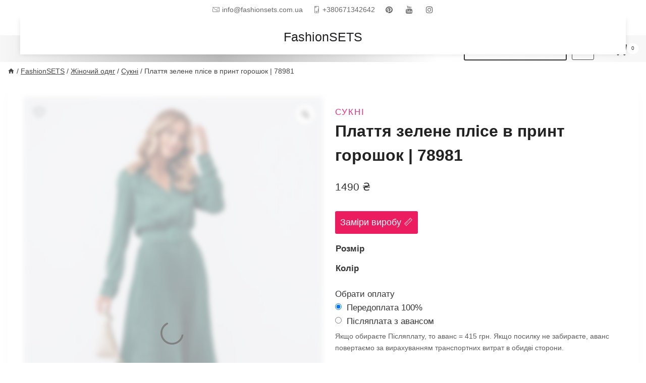

--- FILE ---
content_type: text/html; charset=UTF-8
request_url: https://fashionsets.com.ua/product/plattya-zelene-plise-v-print-goroshok-78981/
body_size: 64510
content:
<!doctype html><html lang="uk" prefix="og: https://ogp.me/ns#" class="no-js" itemtype="https://schema.org/IndividualProduct" itemscope><head><script data-no-optimize="1">var litespeed_docref=sessionStorage.getItem("litespeed_docref");litespeed_docref&&(Object.defineProperty(document,"referrer",{get:function(){return litespeed_docref}}),sessionStorage.removeItem("litespeed_docref"));</script> <meta charset="UTF-8"><meta name="viewport" content="width=device-width, initial-scale=1, minimum-scale=1">
 <script id="google_gtagjs-js-consent-mode-data-layer" type="litespeed/javascript">window.dataLayer=window.dataLayer||[];function gtag(){dataLayer.push(arguments)}
gtag('consent','default',{"ad_personalization":"denied","ad_storage":"denied","ad_user_data":"denied","analytics_storage":"denied","functionality_storage":"denied","security_storage":"denied","personalization_storage":"denied","region":["AT","BE","BG","CH","CY","CZ","DE","DK","EE","ES","FI","FR","GB","GR","HR","HU","IE","IS","IT","LI","LT","LU","LV","MT","NL","NO","PL","PT","RO","SE","SI","SK"],"wait_for_update":500});window._googlesitekitConsentCategoryMap={"statistics":["analytics_storage"],"marketing":["ad_storage","ad_user_data","ad_personalization"],"functional":["functionality_storage","security_storage"],"preferences":["personalization_storage"]};window._googlesitekitConsents={"ad_personalization":"denied","ad_storage":"denied","ad_user_data":"denied","analytics_storage":"denied","functionality_storage":"denied","security_storage":"denied","personalization_storage":"denied","region":["AT","BE","BG","CH","CY","CZ","DE","DK","EE","ES","FI","FR","GB","GR","HR","HU","IE","IS","IT","LI","LT","LU","LV","MT","NL","NO","PL","PT","RO","SE","SI","SK"],"wait_for_update":500}</script> <title>Плаття зелене плісе в принт горошок ➢ купити в Україні</title><meta name="description" content="В інтернет-магазині &quot;FashionSETS&quot; Ви зможете купити Плаття зелене плісе в принт горошок в принт за доступною ціною."/><meta name="robots" content="follow, index, max-snippet:-1, max-video-preview:-1, max-image-preview:large"/><link rel="canonical" href="https://fashionsets.com.ua/product/plattya-zelene-plise-v-print-goroshok-78981/" /><meta property="og:locale" content="uk_UA" /><meta property="og:type" content="product" /><meta property="og:title" content="Плаття зелене плісе в принт горошок ➢ купити в Україні" /><meta property="og:description" content="В інтернет-магазині &quot;FashionSETS&quot; Ви зможете купити Плаття зелене плісе в принт горошок в принт за доступною ціною." /><meta property="og:url" content="https://fashionsets.com.ua/product/plattya-zelene-plise-v-print-goroshok-78981/" /><meta property="og:site_name" content="FashionSETS" /><meta property="og:updated_time" content="2025-06-24T00:00:58+02:00" /><meta property="og:image" content="https://fashionsets.com.ua/wp-content/uploads/2024/03/1-6-1695034299-1.jpg" /><meta property="og:image:secure_url" content="https://fashionsets.com.ua/wp-content/uploads/2024/03/1-6-1695034299-1.jpg" /><meta property="og:image:width" content="1200" /><meta property="og:image:height" content="1600" /><meta property="og:image:alt" content="Плаття зелене плісе в принт горошок | 78981" /><meta property="og:image:type" content="image/jpeg" /><meta property="product:brand" content="Dressa" /><meta property="product:availability" content="instock" /><meta name="twitter:card" content="summary_large_image" /><meta name="twitter:title" content="Плаття зелене плісе в принт горошок ➢ купити в Україні" /><meta name="twitter:description" content="В інтернет-магазині &quot;FashionSETS&quot; Ви зможете купити Плаття зелене плісе в принт горошок в принт за доступною ціною." /><meta name="twitter:image" content="https://fashionsets.com.ua/wp-content/uploads/2024/03/1-6-1695034299-1.jpg" /><meta name="twitter:label1" content="Ціна" /><meta name="twitter:data1" content="1490&nbsp;&#8372;" /><meta name="twitter:label2" content="Доступність" /><meta name="twitter:data2" content="Є в наявності" /> <script type="application/ld+json" class="rank-math-schema">{"@context":"https://schema.org","@graph":[{"@type":["Store","Organization"],"@id":"https://fashionsets.com.ua/#organization","name":"FashionSets","url":"https://fashionsets.com.ua","sameAs":["https://www.facebook.com/FashionSets.shop"],"logo":{"@type":"ImageObject","@id":"https://fashionsets.com.ua/#logo","url":"https://fashionsets.com.ua/wp-content/uploads/2021/01/FS-logo.jpg","contentUrl":"https://fashionsets.com.ua/wp-content/uploads/2021/01/FS-logo.jpg","caption":"FashionSets","inLanguage":"uk"},"openingHours":["Monday,Tuesday,Wednesday,Thursday,Friday 10:00-19:00","Saturday,Sunday \u0432\u044b\u0445\u043e\u0434\u043d\u043e\u0439"],"image":{"@id":"https://fashionsets.com.ua/#logo"}},{"@type":"WebSite","@id":"https://fashionsets.com.ua/#website","url":"https://fashionsets.com.ua","name":"FashionSets","publisher":{"@id":"https://fashionsets.com.ua/#organization"},"inLanguage":"uk"},{"@type":"ImageObject","@id":"https://fashionsets.com.ua/wp-content/uploads/2024/03/1-6-1695034299-1.jpg","url":"https://fashionsets.com.ua/wp-content/uploads/2024/03/1-6-1695034299-1.jpg","width":"1200","height":"1600","caption":"\u041f\u043b\u0430\u0442\u0442\u044f \u0437\u0435\u043b\u0435\u043d\u0435 \u043f\u043b\u0456\u0441\u0435 \u0432 \u043f\u0440\u0438\u043d\u0442 \u0433\u043e\u0440\u043e\u0448\u043e\u043a | 78981","inLanguage":"uk"},{"@type":"ItemPage","@id":"https://fashionsets.com.ua/product/plattya-zelene-plise-v-print-goroshok-78981/#webpage","url":"https://fashionsets.com.ua/product/plattya-zelene-plise-v-print-goroshok-78981/","name":"\u041f\u043b\u0430\u0442\u0442\u044f \u0437\u0435\u043b\u0435\u043d\u0435 \u043f\u043b\u0456\u0441\u0435 \u0432 \u043f\u0440\u0438\u043d\u0442 \u0433\u043e\u0440\u043e\u0448\u043e\u043a \u27a2 \u043a\u0443\u043f\u0438\u0442\u0438 \u0432 \u0423\u043a\u0440\u0430\u0457\u043d\u0456","datePublished":"2024-03-10T22:00:29+02:00","dateModified":"2025-06-24T00:00:58+02:00","isPartOf":{"@id":"https://fashionsets.com.ua/#website"},"primaryImageOfPage":{"@id":"https://fashionsets.com.ua/wp-content/uploads/2024/03/1-6-1695034299-1.jpg"},"inLanguage":"uk"},{"@type":"Product","brand":{"@type":"Brand","name":"Dressa"},"name":"\u041f\u043b\u0430\u0442\u0442\u044f \u0437\u0435\u043b\u0435\u043d\u0435 \u043f\u043b\u0456\u0441\u0435 \u0432 \u043f\u0440\u0438\u043d\u0442 \u0433\u043e\u0440\u043e\u0448\u043e\u043a \u27a2 \u043a\u0443\u043f\u0438\u0442\u0438 \u0432 \u0423\u043a\u0440\u0430\u0457\u043d\u0456","description":"\u0412 \u0456\u043d\u0442\u0435\u0440\u043d\u0435\u0442-\u043c\u0430\u0433\u0430\u0437\u0438\u043d\u0456 \"FashionSETS\" \u0412\u0438 \u0437\u043c\u043e\u0436\u0435\u0442\u0435 \u043a\u0443\u043f\u0438\u0442\u0438 \u041f\u043b\u0430\u0442\u0442\u044f \u0437\u0435\u043b\u0435\u043d\u0435 \u043f\u043b\u0456\u0441\u0435 \u0432 \u043f\u0440\u0438\u043d\u0442 \u0433\u043e\u0440\u043e\u0448\u043e\u043a \u0432 \u043f\u0440\u0438\u043d\u0442 \u0437\u0430 \u0434\u043e\u0441\u0442\u0443\u043f\u043d\u043e\u044e \u0446\u0456\u043d\u043e\u044e.","sku":"78981","category":"\u0416\u0456\u043d\u043e\u0447\u0438\u0439 \u043e\u0434\u044f\u0433 &gt; \u0421\u0443\u043a\u043d\u0456","mainEntityOfPage":{"@id":"https://fashionsets.com.ua/product/plattya-zelene-plise-v-print-goroshok-78981/#webpage"},"image":[{"@type":"ImageObject","url":"https://fashionsets.com.ua/wp-content/uploads/2024/03/1-6-1695034299-1.jpg","height":"1600","width":"1200"},{"@type":"ImageObject","url":"https://fashionsets.com.ua/wp-content/uploads/2024/03/3-6-1695034299-3.jpg","height":"1600","width":"1200"},{"@type":"ImageObject","url":"https://fashionsets.com.ua/wp-content/uploads/2024/03/22-6-1695034299-2.jpg","height":"1600","width":"1200"}],"offers":{"@type":"Offer","price":"1490","priceValidUntil":"2027-12-31","priceCurrency":"UAH","availability":"http://schema.org/InStock","seller":{"@type":"Organization","@id":"https://fashionsets.com.ua/","name":"FashionSets","url":"https://fashionsets.com.ua","logo":"https://fashionsets.com.ua/wp-content/uploads/2021/01/FS-logo.jpg"},"url":"https://fashionsets.com.ua/product/plattya-zelene-plise-v-print-goroshok-78981/"},"additionalProperty":[{"@type":"PropertyValue","name":"pa_brend","value":"Dressa"},{"@type":"PropertyValue","name":"pa_kra%d1%97na-virobnik","value":"\u0423\u043a\u0440\u0430\u0457\u043d\u0430"},{"@type":"PropertyValue","name":"pa_material-sklad","value":"\u0448\u0442\u0443\u0447\u043d\u0438\u0439 \u0448\u043e\u0432\u043a, \u043f\u043e\u043b\u0456\u0435\u0441\u0442\u0435\u0440"},{"@type":"PropertyValue","name":"pa_stil","value":"\u0432\u0435\u0447\u0456\u0440\u043d\u0456\u0439, \u0434\u0456\u043b\u043e\u0432\u0438\u0439, \u0440\u043e\u043c\u0430\u043d\u0442\u0438\u0447\u043d\u0438\u0439"},{"@type":"PropertyValue","name":"pa_sezon","value":"\u0432\u0435\u0441\u043d\u0430, \u043e\u0441\u0456\u043d\u044c"},{"@type":"PropertyValue","name":"pa_dovzhina","value":"\u043c\u0456\u0434\u0456"},{"@type":"PropertyValue","name":"pa_rukav","value":"\u0434\u043e\u0432\u0433\u0438\u0439"},{"@type":"PropertyValue","name":"pa_vizerunok","value":"\u0432 \u0433\u043e\u0440\u043e\u0448\u043e\u043a"},{"@type":"PropertyValue","name":"pa_viriz-komir","value":"V-\u043f\u043e\u0434\u0456\u0431\u043d\u0438\u0439, \u0437\u0456 \u0441\u0442\u0456\u0439\u043a\u043e\u044e"},{"@type":"PropertyValue","name":"pa_fason","value":"\u043f\u0440\u0438\u0442\u0430\u043b\u0435\u043d\u0438\u0439, \u0440\u043e\u0437\u043a\u043b\u044c\u043e\u0448\u0435\u043d\u0438\u0439"}],"@id":"https://fashionsets.com.ua/product/plattya-zelene-plise-v-print-goroshok-78981/#richSnippet"}]}</script> <link rel='dns-prefetch' href='//www.googletagmanager.com' /><link rel="alternate" type="application/rss+xml" title="FashionSETS &raquo; стрічка" href="https://fashionsets.com.ua/feed/" /><link rel="alternate" type="application/rss+xml" title="FashionSETS &raquo; Канал коментарів" href="https://fashionsets.com.ua/comments/feed/" /> <script type="litespeed/javascript">document.documentElement.classList.remove('no-js')</script> <link rel="alternate" type="application/rss+xml" title="FashionSETS &raquo; Плаття зелене плісе в принт горошок | 78981 Канал коментарів" href="https://fashionsets.com.ua/product/plattya-zelene-plise-v-print-goroshok-78981/feed/" /><link rel="alternate" title="oEmbed (JSON)" type="application/json+oembed" href="https://fashionsets.com.ua/wp-json/oembed/1.0/embed?url=https%3A%2F%2Ffashionsets.com.ua%2Fproduct%2Fplattya-zelene-plise-v-print-goroshok-78981%2F" /><link rel="alternate" title="oEmbed (XML)" type="text/xml+oembed" href="https://fashionsets.com.ua/wp-json/oembed/1.0/embed?url=https%3A%2F%2Ffashionsets.com.ua%2Fproduct%2Fplattya-zelene-plise-v-print-goroshok-78981%2F&#038;format=xml" /><style id='wp-img-auto-sizes-contain-inline-css'>img:is([sizes=auto i],[sizes^="auto," i]){contain-intrinsic-size:3000px 1500px}
/*# sourceURL=wp-img-auto-sizes-contain-inline-css */</style><style id="litespeed-ccss">ul{box-sizing:border-box}:root{--wp--preset--font-size--normal:16px;--wp--preset--font-size--huge:42px}.screen-reader-text{clip:rect(1px,1px,1px,1px);word-wrap:normal!important;border:0;-webkit-clip-path:inset(50%);clip-path:inset(50%);height:1px;margin:-1px;overflow:hidden;padding:0;position:absolute;width:1px}.screen-reader-text{clip:rect(1px,1px,1px,1px);word-wrap:normal!important;border:0;-webkit-clip-path:inset(50%);clip-path:inset(50%);height:1px;margin:-1px;overflow:hidden;overflow-wrap:normal!important;padding:0;position:absolute!important;width:1px}:root{--drawer-width:480px;--neg-drawer-width:calc(var(--drawer-width)*-1)}:root{--yith-wcan-filters_colors_titles:#434343;--yith-wcan-filters_colors_background:#fff;--yith-wcan-filters_colors_accent:#a7144c;--yith-wcan-filters_colors_accent_r:167;--yith-wcan-filters_colors_accent_g:20;--yith-wcan-filters_colors_accent_b:76;--yith-wcan-color_swatches_border_radius:100%;--yith-wcan-color_swatches_size:30px;--yith-wcan-labels_style_background:#fff;--yith-wcan-labels_style_background_hover:#a7144c;--yith-wcan-labels_style_background_active:#a7144c;--yith-wcan-labels_style_text:#434343;--yith-wcan-labels_style_text_hover:#fff;--yith-wcan-labels_style_text_active:#fff;--yith-wcan-anchors_style_text:#434343;--yith-wcan-anchors_style_text_hover:#a7144c;--yith-wcan-anchors_style_text_active:#a7144c}.fa{display:inline-block;font:normal normal normal 14px/1 FontAwesome;font-size:inherit;text-rendering:auto;-webkit-font-smoothing:antialiased;-moz-osx-font-smoothing:grayscale}.fa-fw{width:1.28571429em;text-align:center}.fa-facebook:before{content:"\f09a"}.fa-angle-down:before{content:"\f107"}.fa-youtube:before{content:"\f167"}.fa-instagram:before{content:"\f16d"}:root{--woocommerce:#7f54b3;--wc-green:#7ad03a;--wc-red:#a00;--wc-orange:#ffba00;--wc-blue:#2ea2cc;--wc-primary:#7f54b3;--wc-primary-text:#fff;--wc-secondary:#e9e6ed;--wc-secondary-text:#515151;--wc-highlight:#b3af54;--wc-highligh-text:#fff;--wc-content-bg:#fff;--wc-subtext:#767676}body{--wp--preset--color--black:#000;--wp--preset--color--cyan-bluish-gray:#abb8c3;--wp--preset--color--white:#fff;--wp--preset--color--pale-pink:#f78da7;--wp--preset--color--vivid-red:#cf2e2e;--wp--preset--color--luminous-vivid-orange:#ff6900;--wp--preset--color--luminous-vivid-amber:#fcb900;--wp--preset--color--light-green-cyan:#7bdcb5;--wp--preset--color--vivid-green-cyan:#00d084;--wp--preset--color--pale-cyan-blue:#8ed1fc;--wp--preset--color--vivid-cyan-blue:#0693e3;--wp--preset--color--vivid-purple:#9b51e0;--wp--preset--color--kb-palette-1:#fff;--wp--preset--color--kb-palette-12:#888;--wp--preset--color--kb-palette-3:#888;--wp--preset--color--kb-palette-4:#888;--wp--preset--color--kb-palette-5:#888;--wp--preset--color--kb-palette-6:#888;--wp--preset--gradient--vivid-cyan-blue-to-vivid-purple:linear-gradient(135deg,rgba(6,147,227,1) 0%,#9b51e0 100%);--wp--preset--gradient--light-green-cyan-to-vivid-green-cyan:linear-gradient(135deg,#7adcb4 0%,#00d082 100%);--wp--preset--gradient--luminous-vivid-amber-to-luminous-vivid-orange:linear-gradient(135deg,rgba(252,185,0,1) 0%,rgba(255,105,0,1) 100%);--wp--preset--gradient--luminous-vivid-orange-to-vivid-red:linear-gradient(135deg,rgba(255,105,0,1) 0%,#cf2e2e 100%);--wp--preset--gradient--very-light-gray-to-cyan-bluish-gray:linear-gradient(135deg,#eee 0%,#a9b8c3 100%);--wp--preset--gradient--cool-to-warm-spectrum:linear-gradient(135deg,#4aeadc 0%,#9778d1 20%,#cf2aba 40%,#ee2c82 60%,#fb6962 80%,#fef84c 100%);--wp--preset--gradient--blush-light-purple:linear-gradient(135deg,#ffceec 0%,#9896f0 100%);--wp--preset--gradient--blush-bordeaux:linear-gradient(135deg,#fecda5 0%,#fe2d2d 50%,#6b003e 100%);--wp--preset--gradient--luminous-dusk:linear-gradient(135deg,#ffcb70 0%,#c751c0 50%,#4158d0 100%);--wp--preset--gradient--pale-ocean:linear-gradient(135deg,#fff5cb 0%,#b6e3d4 50%,#33a7b5 100%);--wp--preset--gradient--electric-grass:linear-gradient(135deg,#caf880 0%,#71ce7e 100%);--wp--preset--gradient--midnight:linear-gradient(135deg,#020381 0%,#2874fc 100%);--wp--preset--font-size--small:14px;--wp--preset--font-size--medium:24px;--wp--preset--font-size--large:32px;--wp--preset--font-size--x-large:42px;--wp--preset--font-size--larger:40px;--wp--preset--spacing--20:.44rem;--wp--preset--spacing--30:.67rem;--wp--preset--spacing--40:1rem;--wp--preset--spacing--50:1.5rem;--wp--preset--spacing--60:2.25rem;--wp--preset--spacing--70:3.38rem;--wp--preset--spacing--80:5.06rem;--wp--preset--shadow--natural:6px 6px 9px rgba(0,0,0,.2);--wp--preset--shadow--deep:12px 12px 50px rgba(0,0,0,.4);--wp--preset--shadow--sharp:6px 6px 0px rgba(0,0,0,.2);--wp--preset--shadow--outlined:6px 6px 0px -3px rgba(255,255,255,1),6px 6px rgba(0,0,0,1);--wp--preset--shadow--crisp:6px 6px 0px rgba(0,0,0,1)}.woocommerce-variation-add-to-cart,form.cart{flex-wrap:wrap!important}.wapf{width:100%}.wapf-wrapper{width:100%}.wapf-field-row{display:flex;flex-wrap:wrap;margin-left:-5px}.wapf-field-row .wapf-field-container:last-child{padding-right:0}.wapf-field-container{padding:0 5px 15px;box-sizing:border-box}.wapf-field-description{font-size:85%;opacity:.8;padding:0;margin:0;padding-top:5px}.wapf-field-input input[type=radio]{float:left;margin-top:5px}.wapf-input-label{font-weight:400}.wapf-label-text{padding-left:10px}.wapf-product-totals{display:none;width:100%}.wapf-product-totals .wapf--inner{padding:20px 0}.wapf-product-totals .wapf--inner>div{padding-bottom:10px;clear:both}.wapf-product-totals .wapf--inner>div:last-child{padding-bottom:0}.wapf-product-totals div span:first-child{font-weight:700}.wapf-product-totals div span:last-child{float:right}.gm-caret,.gm-toolbar-right,.gm-toolbar-left,.gm-menu-item__txt-wrapper,.gm-mobile-menu-container{margin:0}nav#gm-main-menu{background:0 0;border:none;margin:0;padding:0}nav ul.gm-navbar-nav>li{display:block}#gm-main-menu>ul.gm-navbar-nav,.gm-dropdown-menu-wrapper>ul.gm-dropdown-menu{list-style-type:none;padding:0;line-height:inherit}.gm-navbar>.gm-padding,.gm-navbar-nav .gm-dropdown-menu-wrapper,.gm-dropdown-hover-style-shift-right .gm-dropdown-menu .gm-anchor .gm-menu-item__txt-wrapper{-webkit-backface-visibility:hidden!important;backface-visibility:hidden!important}.gm-grid-container{width:100%;padding-right:15px;padding-left:15px;margin-right:auto;margin-left:auto}.text-center{text-align:center}.d-flex{display:-webkit-box!important;display:-ms-flexbox!important;display:flex!important}.justify-content-center{-webkit-box-pack:center;-ms-flex-pack:center;justify-content:center}.align-items-center{-webkit-box-align:center;-ms-flex-align:center;align-items:center}.flex-grow-1{-webkit-box-flex:1;-ms-flex-positive:1;flex-grow:1}.flex-column{-webkit-box-orient:vertical;-webkit-box-direction:normal;-ms-flex-direction:column;flex-direction:column}.h-100{height:100%}.mb-4{margin-bottom:50px}.mt-5{margin-top:25px}.gm-hidden{opacity:0;visibility:hidden}.gm-navigation-drawer{position:fixed;top:0;height:100%;z-index:1000;overflow-y:auto;will-change:transform}.gm-navigation-drawer .gm-dropdown-menu-wrapper{display:none}.gm-navigation-drawer li{margin-bottom:0}.gm-navigation-drawer .gm-anchor{text-transform:uppercase;border-bottom-width:1px;border-bottom-style:dotted;line-height:1.4;font-weight:700;display:-webkit-box;display:-ms-flexbox;display:flex;-webkit-box-align:center;-ms-flex-align:center;align-items:center;width:100%;color:inherit}.gm-navigation-drawer .gm-anchor .gm-menu-item__txt-wrapper{margin-right:auto}.gm-navigation-drawer--mobile .gm-dropdown-menu-wrapper{padding-left:15px}body:not(.admin-bar) .gm-navigation-drawer{top:0;height:100%}.gm-navbar.gm-navbar--style-2 .gm-main-menu-wrapper:not(.gm-navigation-drawer--open){display:none}html:not(.fl-builder-edit),body:not(.fl-builder-edit){position:relative}.gm-navbar *,.gm-main-menu-wrapper *,.gm-navigation-drawer *{-webkit-box-sizing:border-box;box-sizing:border-box}.gm-navbar a,.gm-navbar a:visited,.gm-main-menu-wrapper a,.gm-main-menu-wrapper a:visited,.gm-navigation-drawer a,.gm-navigation-drawer a:visited{text-decoration:none}.gm-main-menu-wrapper{-webkit-box-sizing:border-box;box-sizing:border-box}.gm-main-menu-wrapper .menu-item{margin-bottom:0;height:auto;width:auto;max-width:100%}.gm-main-menu-wrapper .gm-navbar-nav{display:-webkit-box;display:-ms-flexbox;display:flex;-webkit-box-pack:justify;-ms-flex-pack:justify;justify-content:space-between}.gm-navbar{position:relative}.gm-navbar .gm-toolbar{z-index:10}.gm-navbar .gm-inner{z-index:5}.gm-navbar ul,.gm-main-menu-wrapper ul,.gm-navigation-drawer ul{margin:0;padding-left:0;list-style:none}.gm-navbar ul.gm-navbar-nav,.gm-navbar ul.gm-navbar-nav>li,.gm-navbar ul.gm-dropdown-menu,.gm-navbar ul.gm-dropdown-menu>li,.gm-navbar .gm-dropdown-menu-wrapper>ul,.gm-navbar .gm-dropdown-menu-wrapper>ul>li,.gm-navigation-drawer ul.gm-navbar-nav,.gm-navigation-drawer ul.gm-navbar-nav>li,.gm-navigation-drawer ul.gm-dropdown-menu,.gm-navigation-drawer ul.gm-dropdown-menu>li,.gm-navbar .gm-toolbar-socials-list,.gm-navbar .gm-toolbar-socials-list>li{list-style:none;padding:0;line-height:initial;position:initial}.gm-wrapper{z-index:999}.gm-dropdown:not(.gm-open) .gm-dropdown-menu-wrapper{overflow:hidden}.gm-navbar .gm-toolbar{position:relative}.gm-navbar .gm-toolbar-left,.gm-navbar .gm-toolbar-right{display:-webkit-box;display:-ms-flexbox;display:flex}.gm-navbar .gm-toolbar-contacts{display:-webkit-box;display:-ms-flexbox;display:flex;-ms-flex-wrap:wrap;flex-wrap:wrap;-webkit-box-align:center;-ms-flex-align:center;align-items:center}.gm-navbar .gm-toolbar-contacts a{color:inherit!important}.gm-navbar .gm-toolbar-socials-list{display:-webkit-box;display:-ms-flexbox;display:flex;-webkit-box-align:center;-ms-flex-align:center;align-items:center;-webkit-box-pack:center;-ms-flex-pack:center;justify-content:center;-ms-flex-wrap:wrap;flex-wrap:wrap;margin-left:-12px!important;margin-right:-12px!important}.gm-navbar .gm-toolbar-socials-list .gm-toolbar-socials-list__item{margin-bottom:0;padding-left:12px;padding-right:12px}.gm-navbar .gm-toolbar-social-link{position:relative;display:-webkit-box;display:-ms-flexbox;display:flex;font-size:16px;-webkit-box-align:center;-ms-flex-align:center;align-items:center;-webkit-box-pack:center;-ms-flex-pack:center;justify-content:center}.gm-navbar .gm-toolbar-social-link .fa{line-height:38px}.gm-navbar .gm-toolbar-email,.gm-navbar .gm-toolbar-phone{margin-right:15px;display:-webkit-box;display:-ms-flexbox;display:flex;-webkit-box-align:center;-ms-flex-align:center;align-items:center;line-height:38px}.gm-navbar .gm-toolbar-email span,.gm-navbar .gm-toolbar-phone span{margin-right:5px}.gm-dropdown-hover-style-shift-right .gm-dropdown-menu .gm-menu-item__link:before{position:absolute;left:15px;display:inline-block;visibility:hidden;content:'\f178';-webkit-transform:translateX(0);transform:translateX(0);opacity:0;font:normal normal normal 16px/1 FontAwesome;font-size:inherit;line-height:inherit;-webkit-font-smoothing:antialiased;-moz-osx-font-smoothing:grayscale;text-rendering:auto}.gm-dropdown-hover-style-shift-right.gm-dropdown-with-scrollbar .gm-dropdown-menu .gm-menu-item>.gm-menu-item__link:before{left:0}.gm-navbar .gm-dropdown-menu-wrapper.gm-custom-dropdown-width{margin-left:auto!important;margin-right:auto!important}.gm-navbar .gm-wrapper{position:absolute;top:0;right:0;left:0;width:100%;margin-right:auto;margin-left:auto}.gm-navbar .gm-logo{display:-webkit-box;display:-ms-flexbox;display:flex;-webkit-box-align:center;-ms-flex-align:center;align-items:center;-webkit-box-pack:center;-ms-flex-pack:center;justify-content:center;z-index:1000}.gm-navbar .menu-item{display:block;width:auto;max-width:inherit;height:auto;padding:inherit;margin:0;border:0;outline:0;font-size:100%;vertical-align:baseline;background:0 0}.gm-navbar>.gm-wrapper{opacity:1}.gm-inner{position:relative;-webkit-box-sizing:content-box;box-sizing:content-box;width:100%;margin-right:auto;margin-left:auto;border-bottom-style:solid}.gm-inner-bg{position:absolute;z-index:-1;top:0;left:0;width:100%;height:100%}.gm-navbar .gm-inner,.gm-navbar .gm-inner-bg{width:100%}.gm-container{display:-webkit-box;display:-ms-flexbox;display:flex;margin-right:auto;margin-left:auto;-webkit-box-align:stretch;-ms-flex-align:stretch;align-items:stretch;-webkit-box-pack:justify;-ms-flex-pack:justify;justify-content:space-between;position:relative}.gm-menu-item:not(.mega-gm-dropdown){position:relative}.gm-main-menu-wrapper{display:-webkit-box;display:-ms-flexbox;display:flex;-webkit-box-align:center;-ms-flex-align:center;align-items:center}.gm-main-menu-wrapper .gm-menu-item__link{display:-webkit-box;display:-ms-flexbox;display:flex;-webkit-box-pack:justify;-ms-flex-pack:justify;justify-content:space-between;-webkit-box-align:center;-ms-flex-align:center;align-items:center;width:100%;padding:12px 15px 12px 0;white-space:initial;line-height:1.4}.gm-main-menu-wrapper .menu-item-has-children .gm-menu-item__link{padding-right:0}.gm-main-menu-wrapper .gm-navbar-nav>.gm-menu-item>.gm-anchor{display:-webkit-box;display:-ms-flexbox;display:flex;width:100%;padding:5px 0;line-height:25px;-webkit-box-align:center;-ms-flex-align:center;align-items:center;-webkit-box-pack:justify;-ms-flex-pack:justify;justify-content:space-between}.gm-main-menu-wrapper .gm-navbar-nav>li{display:-webkit-box;display:-ms-flexbox;display:flex;-webkit-box-align:center;-ms-flex-align:center;align-items:center;-webkit-box-pack:center;-ms-flex-pack:center;justify-content:center}.gm-main-menu-wrapper .gm-dropdown-menu-wrapper{top:0}.gm-main-menu-wrapper .gm-dropdown-menu>li:last-of-type>.gm-anchor{border-bottom:none!important}.gm-main-menu-wrapper .gm-dropdown:not(.mega-gm-dropdown){position:relative}.gm-main-menu-wrapper .gm-dropdown-menu{visibility:hidden;opacity:0}.gm-main-menu-wrapper .gm-dropdown-menu{z-index:1000;top:100%;left:0;width:100%;text-align:left}.gm-main-menu-wrapper .gm-dropdown-menu>.gm-menu-item{padding-right:15px;padding-left:15px}.gm-main-menu-wrapper .gm-dropdown-menu-wrapper{position:absolute;left:0;visibility:hidden}.gm-navbar--has-shadow:not(.gm-navbar-sticky-toggle):not(.gm-navbar--style-4) .gm-inner{-webkit-box-shadow:0 0 10px rgba(0,0,0,.1);box-shadow:0 0 10px rgba(0,0,0,.1)}.gm-navbar--has-shadow-dropdown .gm-dropdown-menu{-webkit-box-shadow:0 8px 15px rgba(0,0,0,.1);box-shadow:0 8px 15px rgba(0,0,0,.1)}.gm-caret{position:relative;font-size:16px;line-height:1}.gm-navbar.gm-navbar--hide-gm-caret .gm-navbar-nav>.gm-menu-item>.gm-anchor>.gm-caret{display:none}.gm-menu-btn{-webkit-box-align:center;-ms-flex-align:center;align-items:center}.gm-menu-item__txt-wrapper{position:relative;display:-webkit-box;display:-ms-flexbox;display:flex;-webkit-box-align:center;-ms-flex-align:center;align-items:center}.gm-menu-item>.gm-anchor>.gm-menu-item__txt-wrapper{display:-webkit-box;display:-ms-flexbox;display:flex}.gm-navbar .gm-navbar-nav>.gm-dropdown:not(.gm-opened-before) .gm-dropdown-menu-wrapper{display:block;visibility:hidden}.gm-mobile-postwrap{display:none}.gm-mobile-submenu-style-slider .gm-grid-container{overflow:hidden;position:absolute}.gm-mobile-submenu-style-slider .gm-navbar-nav .gm-dropdown>.gm-dropdown-menu-wrapper{top:0;position:absolute;left:100%;width:100%;min-height:100%;z-index:4}.gm-mobile-submenu-style-slider .gm-dropdown-menu-title{display:-webkit-box;display:-ms-flexbox;display:flex;position:relative;top:0;width:100%;height:50px;padding:0 15px}.gm-anchor{outline:none}.gm-menu-btn--text{margin:0;padding:0;text-indent:0}.gm-navigation-drawer--mobile{-ms-touch-action:none;touch-action:none}.gm-dropdown-hover-style-shift-right.gm-dropdown-with-scrollbar .gm-dropdown-menu .gm-menu-item>.gm-menu-item__link{position:relative}.hamburger{padding:15px;display:inline-block;font:inherit;color:inherit;text-transform:none;background-color:transparent;border:0;margin:0;overflow:visible}.hamburger.is-active .hamburger-inner,.hamburger.is-active .hamburger-inner:before,.hamburger.is-active .hamburger-inner:after{background-color:#000}.hamburger-box{width:40px;height:24px;display:inline-block;position:relative}.hamburger-inner{display:block;top:50%;margin-top:-2px}.hamburger-inner,.hamburger-inner:before,.hamburger-inner:after{width:40px;height:4px;background-color:#000;border-radius:4px;position:absolute}.hamburger-inner:before,.hamburger-inner:after{content:"";display:block}.hamburger-inner:before{top:-10px}.hamburger-inner:after{bottom:-10px}.hamburger--3dy-r .hamburger-box{-webkit-perspective:80px;perspective:80px}.hamburger--3dy-r.is-active .hamburger-inner{background-color:transparent!important;-webkit-transform:rotateX(180deg);transform:rotateX(180deg)}.hamburger--3dy-r.is-active .hamburger-inner:before{-webkit-transform:translate3d(0,10px,0) rotate(45deg);transform:translate3d(0,10px,0) rotate(45deg)}.hamburger--3dy-r.is-active .hamburger-inner:after{-webkit-transform:translate3d(0,-10px,0) rotate(-45deg);transform:translate3d(0,-10px,0) rotate(-45deg)}.gm-burger{line-height:8px}.gm-navigation-drawer--mobile:not(.gm-navigation-drawer--open) .gm-menu-btn-close-mobile-drawer{visibility:hidden;opacity:0}[class^=groovy-28328]{font-family:'groovy-28328';speak:none;font-style:normal;font-weight:400;font-variant:normal;text-transform:none;line-height:1;letter-spacing:0;-webkit-font-feature-settings:"liga";-moz-font-feature-settings:"liga=1";-moz-font-feature-settings:"liga";-ms-font-feature-settings:"liga" 1;-o-font-feature-settings:"liga";font-feature-settings:"liga";-webkit-font-smoothing:antialiased;-moz-osx-font-smoothing:grayscale}.groovy-28328-Mail:before{content:'\e631'}.groovy-28328-Mobile:before{content:'\e637'}.fa{display:inline-block;font:normal normal normal 14px/1 FontAwesome;font-size:inherit;text-rendering:auto;-webkit-font-smoothing:antialiased;-moz-osx-font-smoothing:grayscale}.fa-fw{width:1.28571em;text-align:center}.fa-facebook:before{content:""}.fa-angle-down:before{content:""}.fa-youtube:before{content:""}.fa-instagram:before{content:""}.woo_size_chart_img img{display:block;margin:5px auto;max-width:100%;text-align:center}div.woo_sc_text_icon{vertical-align:middle;display:inline-block}div.woo_sc_price_btn_popup{font:normal normal 18px Arial;margin:10px 0;clear:both;display:inline-flex;height:45px;z-index:9;padding:3px 10px;line-height:40px;border-radius:3px;align-items:center;justify-content:center;flex-wrap:nowrap}div.woo_sc_btn_span span.woo_sc_size_icon{width:30px;height:30px;background-size:contain;display:flex}.woo_sc_modal{display:none;position:fixed;z-index:999999;left:0;top:0;width:100%;height:100%;background-color:#000;background-color:rgba(0,0,0,.4)}.woo_sc_modal_content{background-color:#f1f1f1;margin:0;position:absolute;top:50%;left:50%;-ms-transform:translate(-50%,-50%);transform:translate(-50%,-50%);padding:20px;border:1px solid #888;width:60%;max-height:80%;box-shadow:0 4px 8px 0 rgba(0,0,0,.3),0 6px 20px 0 rgba(0,0,0,.3);-webkit-animation-name:animatetop;-webkit-animation-duration:.4s;animation-name:animatetop;animation-duration:.4s;overflow:auto;border-radius:7px}@-webkit-keyframes animatetop{from{top:1000px;opacity:0}to{top:50%;opacity:1}}@keyframes animatetop{from{top:1000px;opacity:0}to{top:50%;opacity:1}}.woo_sc_scroll_content{width:100%;height:90%}.woo_sc_modal_close{position:absolute;right:10px;top:2px;color:#aaa;line-height:28px;font-size:28px;font-weight:700}@media only screen and (max-width:768px) and (min-width:320px){.woo_sc_modal{padding-top:0;z-index:999999}.woo_sc_modal_content{width:100%;max-height:100%}}@media only screen and (max-width:319px){.woo_sc_modal{padding-top:0;z-index:999999}.woo_sc_modal_content{width:100%;max-height:100%}}button.pswp__button{box-shadow:none!important;background-image:url(/wp-content/plugins/woocommerce/assets/css/photoswipe/default-skin/default-skin.png)!important}button.pswp__button,button.pswp__button--arrow--left:before,button.pswp__button--arrow--right:before{background-color:transparent!important}button.pswp__button--arrow--left,button.pswp__button--arrow--right{background-image:none!important}.pswp{display:none;position:absolute;width:100%;height:100%;left:0;top:0;overflow:hidden;-ms-touch-action:none;touch-action:none;z-index:1500;-webkit-text-size-adjust:100%;-webkit-backface-visibility:hidden;outline:0}.pswp *{-webkit-box-sizing:border-box;box-sizing:border-box}.pswp__bg{position:absolute;left:0;top:0;width:100%;height:100%;background:#000;opacity:0;-webkit-transform:translateZ(0);transform:translateZ(0);-webkit-backface-visibility:hidden;will-change:opacity}.pswp__scroll-wrap{position:absolute;left:0;top:0;width:100%;height:100%;overflow:hidden}.pswp__container{-ms-touch-action:none;touch-action:none;position:absolute;left:0;right:0;top:0;bottom:0}.pswp__container{-webkit-touch-callout:none}.pswp__bg{will-change:opacity}.pswp__container{-webkit-backface-visibility:hidden}.pswp__item{position:absolute;left:0;right:0;top:0;bottom:0;overflow:hidden}.pswp__button{width:44px;height:44px;position:relative;background:0 0;overflow:visible;-webkit-appearance:none;display:block;border:0;padding:0;margin:0;float:right;opacity:.75;-webkit-box-shadow:none;box-shadow:none}.pswp__button::-moz-focus-inner{padding:0;border:0}.pswp__button,.pswp__button--arrow--left:before,.pswp__button--arrow--right:before{background:url(/wp-content/plugins/woocommerce/assets/css/photoswipe/default-skin/default-skin.png) 0 0 no-repeat;background-size:264px 88px;width:44px;height:44px}.pswp__button--close{background-position:0 -44px}.pswp__button--share{background-position:-44px -44px}.pswp__button--fs{display:none}.pswp__button--zoom{display:none;background-position:-88px 0}.pswp__button--arrow--left,.pswp__button--arrow--right{background:0 0;top:50%;margin-top:-50px;width:70px;height:100px;position:absolute}.pswp__button--arrow--left{left:0}.pswp__button--arrow--right{right:0}.pswp__button--arrow--left:before,.pswp__button--arrow--right:before{content:'';top:35px;background-color:rgba(0,0,0,.3);height:30px;width:32px;position:absolute}.pswp__button--arrow--left:before{left:6px;background-position:-138px -44px}.pswp__button--arrow--right:before{right:6px;background-position:-94px -44px}.pswp__share-modal{display:block;background:rgba(0,0,0,.5);width:100%;height:100%;top:0;left:0;padding:10px;position:absolute;z-index:1600;opacity:0;-webkit-backface-visibility:hidden;will-change:opacity}.pswp__share-modal--hidden{display:none}.pswp__share-tooltip{z-index:1620;position:absolute;background:#fff;top:56px;border-radius:2px;display:block;width:auto;right:44px;-webkit-box-shadow:0 2px 5px rgba(0,0,0,.25);box-shadow:0 2px 5px rgba(0,0,0,.25);-webkit-transform:translateY(6px);-ms-transform:translateY(6px);transform:translateY(6px);-webkit-backface-visibility:hidden;will-change:transform}.pswp__counter{position:absolute;left:0;top:0;height:44px;font-size:13px;line-height:44px;color:#fff;opacity:.75;padding:0 10px}.pswp__caption{position:absolute;left:0;bottom:0;width:100%;min-height:44px}.pswp__caption__center{text-align:left;max-width:420px;margin:0 auto;font-size:13px;padding:10px;line-height:20px;color:#ccc}.pswp__preloader{width:44px;height:44px;position:absolute;top:0;left:50%;margin-left:-22px;opacity:0;will-change:opacity;direction:ltr}.pswp__preloader__icn{width:20px;height:20px;margin:12px}@media screen and (max-width:1024px){.pswp__preloader{position:relative;left:auto;top:auto;margin:0;float:right}}.pswp__ui{-webkit-font-smoothing:auto;visibility:visible;opacity:1;z-index:1550}.pswp__top-bar{position:absolute;left:0;top:0;height:44px;width:100%}.pswp__caption,.pswp__top-bar{-webkit-backface-visibility:hidden;will-change:opacity}.pswp__caption,.pswp__top-bar{background-color:rgba(0,0,0,.5)}.pswp__ui--hidden .pswp__button--arrow--left,.pswp__ui--hidden .pswp__button--arrow--right,.pswp__ui--hidden .pswp__caption,.pswp__ui--hidden .pswp__top-bar{opacity:.001}.dashicons{font-family:dashicons;display:inline-block;line-height:1;font-weight:400;font-style:normal;speak:never;text-decoration:inherit;text-transform:none;text-rendering:auto;-webkit-font-smoothing:antialiased;-moz-osx-font-smoothing:grayscale;width:20px;height:20px;font-size:20px;vertical-align:top;text-align:center}.dashicons-search:before{content:"\f179"}:root{--wvg-thumbnail-item:1n;--wvg-thumbnail-item-gap:0;--wvg-gallery-margin:0}.woo-variation-product-gallery{display:inline-block;float:left;margin-bottom:var(--wvg-gallery-margin);position:relative}.woo-variation-gallery-wrapper{display:block;position:relative;z-index:0}.woo-variation-gallery-wrapper .woo-variation-gallery-container{-webkit-filter:none;filter:none;opacity:1;visibility:visible}.woo-variation-gallery-wrapper.loading-gallery:after{background-image:url('data:image/svg+xml;utf8,<svg xmlns="http://www.w3.org/2000/svg" viewBox="0 0 24 24" preserveAspectRatio="xMidYMid meet" x="1124" fill="gray"><g><path d="M10.998 22a.846.846 0 010-1.692 9.308 9.308 0 000-18.616 9.286 9.286 0 00-7.205 3.416.846.846 0 11-1.31-1.072A10.978 10.978 0 0110.998 0c6.075 0 11 4.925 11 11s-4.925 11-11 11z"/><animateTransform attributeName="transform" attributeType="XML" type="rotate" from="0 11 11" to="360 11 11" dur=".8s" calcMode="linear" repeatCount="indefinite"/></g></svg>');background-position:50%;background-repeat:no-repeat;background-size:50px 50px;content:"";height:100%;left:0;position:absolute;top:0;width:100%}.woo-variation-gallery-wrapper.loading-gallery .woo-variation-gallery-container{opacity:0;visibility:hidden}.woo-variation-gallery-wrapper.loading-gallery .woo-variation-gallery-container.preload-style-blur{-webkit-filter:blur(5px);filter:blur(5px);opacity:.4;visibility:visible}.woo-variation-gallery-wrapper .wvg-gallery-thumbnail-image{margin:0;opacity:.3}.woo-variation-gallery-wrapper .wvg-gallery-thumbnail-image img{border-radius:0;-webkit-box-sizing:border-box;box-sizing:border-box;height:auto;margin:0!important;vertical-align:middle;width:100%}.woo-variation-gallery-wrapper .woo-variation-gallery-slider{position:relative}.woo-variation-gallery-wrapper .woo-variation-gallery-slider:after,.woo-variation-gallery-wrapper .woo-variation-gallery-slider:before{content:" ";display:table}.woo-variation-gallery-wrapper .woo-variation-gallery-slider:after{clear:both}.woo-variation-gallery-wrapper .woo-variation-gallery-slider>.wvg-gallery-image:not(:first-child){display:none}.woo-variation-gallery-wrapper .woo-variation-gallery-slider img{-webkit-box-sizing:border-box;box-sizing:border-box;display:inline-block;height:auto;margin:0!important;max-width:100%;vertical-align:middle;width:100%}.woo-variation-gallery-wrapper .wvg-gallery-image{text-align:center}.woo-variation-gallery-wrapper .woo-variation-gallery-slider-wrapper{margin:0;padding:0;position:relative}.woo-variation-gallery-wrapper .woo-variation-gallery-trigger{-webkit-box-align:center;-ms-flex-align:center;-webkit-box-pack:center;-ms-flex-pack:center;align-items:center;background:#fff;border-radius:100%;color:#000;display:-webkit-box;display:-ms-flexbox;display:flex;font-size:2em;height:36px;justify-content:center;position:absolute;right:.5em;text-decoration:none;top:.5em;width:36px;z-index:999}.woo-variation-gallery-thumbnail-position-bottom-bottom .woo-variation-gallery-container{-webkit-box-orient:vertical;-webkit-box-direction:normal;-ms-flex-direction:column;flex-direction:column}.woo-variation-gallery-thumbnail-position-bottom-bottom .woo-variation-gallery-container .woo-variation-gallery-thumbnail-columns-4:not(.slick-initialized)>div{--thumb-wrapper-width:100%;--total-margin:calc(var(--wvg-thumbnail-item-gap)*3);--thumb-wrapper-margin-remove:calc(var(--thumb-wrapper-width) - var(--total-margin));width:calc(var(--thumb-wrapper-margin-remove)/4)}.woo-variation-gallery-thumbnail-position-bottom-bottom .woo-variation-gallery-container .woo-variation-gallery-thumbnail-columns-4:not(.slick-initialized)>div:nth-child(n+5){display:none}.woo-variation-gallery-thumbnail-position-bottom-bottom .woo-variation-gallery-container .woo-variation-gallery-thumbnail-slider:not(.slick-initialized)>div{display:inline-block;float:left;margin-right:var(--wvg-thumbnail-item-gap)}.woo-variation-gallery-thumbnail-position-bottom-bottom .woo-variation-gallery-container .woo-variation-gallery-slider-wrapper{width:100%}.woo-variation-gallery-trigger-position-top-right{right:.5em}.woo-variation-gallery-slider-wrapper{overflow:hidden}:root{--wvg-thumbnail-item:4;--wvg-thumbnail-item-gap:0px;--wvg-single-image-size:600px;--wvg-gallery-width:50%;--wvg-gallery-margin:30px}.woo-variation-product-gallery{max-width:50%!important;width:100%}@media only screen and (max-width:768px){.woo-variation-product-gallery{width:720px;max-width:100%!important}}@media only screen and (max-width:480px){.woo-variation-product-gallery{width:320px;max-width:100%!important}}html{line-height:1.15;-webkit-text-size-adjust:100%}body{margin:0}main{display:block;min-width:0}h1{font-size:2em;margin:.67em 0}a{background-color:transparent}strong{font-weight:700}img{border-style:none}button,input,select{font-size:100%;margin:0}button,input{overflow:visible}button,select{text-transform:none}button,[type=submit]{-webkit-appearance:button}button::-moz-focus-inner,[type=submit]::-moz-focus-inner{border-style:none;padding:0}button:-moz-focusring,[type=submit]:-moz-focusring{outline:1px dotted ButtonText}[type=radio]{box-sizing:border-box;padding:0}[type=search]{-webkit-appearance:textfield;outline-offset:-2px}[type=search]::-webkit-search-decoration{-webkit-appearance:none}::-webkit-file-upload-button{-webkit-appearance:button;font:inherit}:root{--global-gray-400:#cbd5e0;--global-gray-500:#a0aec0;--global-xs-spacing:1em;--global-sm-spacing:1.5rem;--global-md-spacing:2rem;--global-lg-spacing:2.5em;--global-xl-spacing:3.5em;--global-xxl-spacing:5rem;--global-edge-spacing:1.5rem;--global-boxed-spacing:2rem}h1,h4{padding:0;margin:0}i{font-style:italic}html{box-sizing:border-box}*,*:before,*:after{box-sizing:inherit}ul{margin:0 0 1.5em 1.5em;padding:0}ul{list-style:disc}img{display:block;height:auto;max-width:100%}table{margin:0 0 1.5em;width:100%}a{color:var(--global-palette-highlight)}.screen-reader-text{clip:rect(1px,1px,1px,1px);position:absolute!important;height:1px;width:1px;overflow:hidden;word-wrap:normal!important}input[type=search]{-webkit-appearance:none;color:var(--global-palette5);border:1px solid var(--global-gray-400);border-radius:3px;padding:.4em .5em;max-width:100%;background:var(--global-palette9);box-shadow:0px 0px 0px -7px rgba(0,0,0,0)}::-webkit-input-placeholder{color:var(--global-palette6)}::-moz-placeholder{color:var(--global-palette6);opacity:1}::placeholder{color:var(--global-palette6)}select{border:1px solid var(--global-gray-400);background-size:16px 100%;padding:.2em 35px .2em .5em;background:var(--global-palette9) url([data-uri]) no-repeat 98% 50%;-moz-appearance:none;-webkit-appearance:none;appearance:none;box-shadow:none;outline:0;box-shadow:0px 0px 0px -7px rgba(0,0,0,0)}select::-ms-expand{display:none}.search-form{position:relative}.search-form input[type=search],.search-form input.search-field{padding-right:60px;width:100%}.search-form .search-submit[type=submit]{top:0;right:0;bottom:0;position:absolute;color:transparent;background:0 0;z-index:2;width:50px;border:0;padding:8px 12px 7px;border-radius:0;box-shadow:none;overflow:hidden}.search-form .kadence-search-icon-wrap{position:absolute;right:0;top:0;height:100%;width:50px;padding:0;text-align:center;background:0 0;z-index:3;color:var(--global-palette6);text-shadow:none;display:flex;align-items:center;justify-content:center}button,input[type=submit]{border-radius:3px;background:var(--global-palette-btn-bg);color:var(--global-palette-btn);padding:.4em 1em;border:0;line-height:1.6;display:inline-block;font-family:inherit;text-decoration:none;box-shadow:0px 0px 0px -7px rgba(0,0,0,0)}button:visited,input[type=submit]:visited{background:var(--global-palette-btn-bg);color:var(--global-palette-btn)}.kadence-svg-iconset{display:inline-flex;align-self:center}.kadence-svg-iconset svg{height:1em;width:1em}.kadence-svg-iconset.svg-baseline svg{top:.125em;position:relative}.kt-clear{*zoom:1}.kt-clear:before,.kt-clear:after{content:' ';display:table}.kt-clear:after{clear:both}.content-area{margin:var(--global-xxl-spacing) 0}.content-vertical-padding-hide .content-area{margin-top:0;margin-bottom:0}.site-container{margin:0 auto;padding:0 var(--global-content-edge-padding)}.content-bg{background:#fff}#kt-scroll-up-reader,#kt-scroll-up{position:fixed;-webkit-transform:translateY(40px);transform:translateY(40px);opacity:0;z-index:1000;display:flex}#kt-scroll-up-reader.scroll-up-style-outline,#kt-scroll-up.scroll-up-style-outline{background:0 0}.scroll-up-style-outline,.scroll-up-wrap.scroll-up-style-outline{border-width:2px;border-style:solid;border-color:currentColor;color:var(--global-palette4)}#kt-scroll-up-reader{-webkit-transform:translateY(0px);transform:translateY(0px)}#kt-scroll-up-reader:not(:focus){clip:rect(1px,1px,1px,1px);height:1px;width:1px;overflow:hidden;word-wrap:normal!important}#wrapper{overflow:hidden;overflow:clip}body.footer-on-bottom #wrapper{min-height:100vh;display:flex;flex-direction:column}body.footer-on-bottom #inner-wrap{flex:1 0 auto}:root{--global-palette1:#e95894;--global-palette2:#7ded76;--global-palette3:#222;--global-palette4:#353535;--global-palette5:#454545;--global-palette6:#676767;--global-palette7:#eee;--global-palette8:#f7f7f7;--global-palette9:#fff;--global-palette9rgb:255,255,255;--global-palette-highlight:var(--global-palette1);--global-palette-highlight-alt:var(--global-palette2);--global-palette-highlight-alt2:var(--global-palette9);--global-palette-btn-bg:var(--global-palette1);--global-palette-btn-bg-hover:var(--global-palette2);--global-palette-btn:var(--global-palette9);--global-palette-btn-hover:var(--global-palette9);--global-body-font-family:Roboto,var(--global-fallback-font);--global-heading-font-family:Nunito,var(--global-fallback-font);--global-primary-nav-font-family:inherit;--global-fallback-font:sans-serif;--global-display-fallback-font:sans-serif;--global-content-width:2000px;--global-content-narrow-width:842px;--global-content-edge-padding:.92rem;--global-content-boxed-padding:2rem;--global-calc-content-width:calc(2000px - var(--global-content-edge-padding) - var(--global-content-edge-padding));--wp--style--global--content-size:var(--global-calc-content-width)}.wp-site-blocks{--global-vw:calc(100vw - (.5*var(--scrollbar-offset)))}body{background:#fff}body,input,select{font-style:normal;font-weight:400;font-size:17px;line-height:1.6;font-family:var(--global-body-font-family);color:var(--global-palette4)}.content-bg{background:var(--global-palette9)}h1,h4{font-family:var(--global-heading-font-family)}h1{font-weight:700;font-size:32px;line-height:1.5;color:var(--global-palette3)}h4{font-weight:700;font-size:22px;line-height:1.5;color:var(--global-palette4)}.site-container{max-width:var(--global-content-width)}.content-area{margin-top:3.01rem;margin-bottom:3.01rem}@media all and (max-width:1024px){.content-area{margin-top:3rem;margin-bottom:3rem}}@media all and (max-width:767px){.content-area{margin-top:2rem;margin-bottom:2rem}}@media all and (max-width:1024px){:root{--global-content-boxed-padding:2rem}}@media all and (max-width:767px){:root{--global-content-boxed-padding:2.54rem}}.entry-content-wrap{padding:2rem}@media all and (max-width:1024px){.entry-content-wrap{padding:2rem}}@media all and (max-width:767px){.entry-content-wrap{padding:2.54rem}}button,input[type=submit]{box-shadow:0px 0px 0px -7px rgba(0,0,0,0)}#kt-scroll-up-reader,#kt-scroll-up{border-radius:12px;color:var(--global-palette6);border-color:var(--global-palette1);bottom:90px;font-size:1.4em;padding:.54em}#kt-scroll-up-reader.scroll-up-side-right,#kt-scroll-up.scroll-up-side-right{right:26px}#masthead{background:var(--global-palette8)}.site-main-header-wrap .site-header-row-container-inner{background:linear-gradient(90deg,rgba(125,237,118,.7) 0%,rgba(198,250,250,.79) 52%,rgba(125,237,118,.7) 97%)}.site-main-header-inner-wrap{min-height:53px}.site-top-header-wrap .site-header-row-container-inner{background:linear-gradient(135deg,rgba(125,237,118,.7) 0%,rgba(198,250,250,.79) 51%,rgba(125,237,118,.7) 100%)}.site-top-header-inner-wrap{min-height:15px}.secondary-navigation .secondary-menu-container>ul>li.menu-item>a{padding-left:calc(1.22em/2);padding-right:calc(1.22em/2);padding-top:.6em;padding-bottom:.6em;color:var(--global-palette5)}.site-header-item .header-cart-wrap .header-cart-inner-wrap .header-cart-button{color:var(--global-palette5)}.header-cart-wrap .header-cart-button .header-cart-total{background:var(--global-palette9)}.header-cart-wrap .header-cart-button .kadence-svg-iconset{font-size:1.8em}.header-mobile-cart-wrap .header-cart-inner-wrap .header-cart-button{color:var(--global-palette5)}.header-mobile-cart-wrap .header-cart-button .kadence-svg-iconset{font-size:2.3em}.search-toggle-open-container .search-toggle-open{color:var(--global-palette5)}.search-toggle-open-container .search-toggle-open.search-toggle-style-bordered{border:1px solid currentColor}.search-toggle-open-container .search-toggle-open .search-toggle-icon{font-size:1.34em}#search-drawer .drawer-inner .drawer-content form input.search-field,#search-drawer .drawer-inner .drawer-content form .kadence-search-icon-wrap,#search-drawer .drawer-header{color:var(--global-palette6)}#search-drawer .drawer-inner{background:linear-gradient(90deg,rgba(198,250,250,.7) 3%,rgba(247,247,247,.7) 48%,rgba(246,198,250,.5) 86%)}.woocommerce ul.products li.product .button .kadence-svg-iconset svg{margin-left:.5em}.woocommerce ul.products li.product .button .kadence-spinner-svg,.woocommerce ul.products li.product .button .kadence-check-svg{display:none}.woocommerce img,.woocommerce-page img{height:auto;max-width:100%}.woocommerce div.product div.summary,.woocommerce-page div.product div.summary{float:right;width:48%;clear:none}.woocommerce div.product .woocommerce-tabs,.woocommerce-page div.product .woocommerce-tabs{clear:both}.woocommerce div.product:after{clear:both;display:table;content:''}.woocommerce-variation.single_variation{display:none}.woocommerce a.product-single-category{text-transform:uppercase;letter-spacing:2px;text-decoration:none}.woocommerce div.product{margin-bottom:0;position:relative}.woocommerce div.product .product_title{clear:none;margin-top:0;padding:0}.woocommerce div.product span.price,.woocommerce div.product p.price{font-size:1.25em}.woocommerce div.product div.summary{margin-bottom:2em}.woocommerce div.product div.summary p{margin:1em 0}.woocommerce div.product form.cart{margin-bottom:2em;*zoom:1}.woocommerce div.product form.cart:before,.woocommerce div.product form.cart:after{content:' ';display:table}.woocommerce div.product form.cart:after{clear:both}.woocommerce div.product form.cart table{border-width:0 0 1px}.woocommerce div.product form.cart table td{padding-left:0}.woocommerce div.product form.cart .variations{margin-bottom:1em;border:0;width:100%}.woocommerce div.product form.cart .variations td,.woocommerce div.product form.cart .variations th{border:0;vertical-align:top;line-height:2.2em}.woocommerce div.product form.cart .variations label{font-weight:700}.woocommerce div.product form.cart .variations select{max-width:100%;min-width:75%;display:inline-block;margin-right:1em}.woocommerce div.product form.cart .variations .label{padding-right:1em;text-align:left}.woocommerce div.product form.cart .reset_variations{visibility:hidden;font-size:.83em}.woocommerce div.product form.cart .woocommerce-variation-add-to-cart{margin-top:.5em}.woocommerce div.product form.cart .woocommerce-variation-add-to-cart:after{display:table;content:'';clear:both}.single-product .kadence-breadcrumbs{margin-top:-1rem}.single-product.content-vertical-padding-hide .kadence-breadcrumbs{margin-top:.5em;margin-bottom:.5em}.kadence-header-cart .header-cart-button{color:inherit;text-decoration:none;display:flex;align-items:center;background:0 0;padding:0;border:0;box-shadow:none;font-size:1rem}.header-cart-button .kadence-svg-iconset{font-size:1.2em}.header-cart-wrap .header-cart-empty-check{display:none}.header-cart-button .header-cart-total{font-size:.65em;height:2.1em;line-height:1;background:var(--global-palette7);border-radius:50%;display:flex;width:2.1em;justify-content:center;align-items:center;text-align:center;color:var(--global-palette4);margin-left:.1em}@media screen and (max-width:719px){.woocommerce div.product .woocommerce-tabs{border:1px solid var(--global-gray-400);margin-bottom:2em}.woocommerce #primary div.product div.summary,.woocommerce-page #primary div.product div.summary{float:none;width:100%}}@media screen and (max-width:400px){.woocommerce div.product form.cart .variations td{display:block;padding-right:0}}.fa-fw{text-align:center}.fa-fw{width:1.28571429em}.fa{display:inline-block;font:normal normal normal 14px/1 FontAwesome;font-size:inherit;text-rendering:auto;-webkit-font-smoothing:antialiased;-moz-osx-font-smoothing:grayscale}.fa-fw{width:1.28571429em;text-align:center}.fa-facebook:before{content:"\f09a"}.fa-angle-down:before{content:"\f107"}.fa-youtube:before{content:"\f167"}.fa-instagram:before{content:"\f16d"}.screen-reader-text{border:0;clip:rect(1px,1px,1px,1px);clip-path:inset(50%);height:1px;margin:-1px;overflow:hidden;padding:0;position:absolute!important;width:1px;word-wrap:normal!important}.gm-navbar{z-index:9999!important}.gm-main-menu-wrapper{z-index:9999!important}.gm-navigation-drawer{z-index:10023!important}@media (min-width:1024px){.gm-navbar .gm-logo{z-index:10011!important}}@media (min-width:1024px){.gm-burger{z-index:10017!important}}@media (min-width:1024px){.gm-main-menu-wrapper .gm-navbar-nav>li>.gm-anchor,.gm-main-menu-wrapper .gm-navbar-nav .gm-dropdown-menu .gm-menu-item__link:after{border-bottom:1px solid rgba(234,234,234,1)}}@media (min-width:1024px){.gm-inner .gm-container{height:70px}.gm-navbar:not(.gm-navbar-sticky-toggle) .gm-inner{min-height:70px}}.gm-wrapper{max-width:2000px}.gm-padding{max-width:2000px;margin-right:auto;margin-left:auto}@media (min-width:1024px){.gm-navbar .gm-logo{flex-grow:1;justify-content:center}}@media (min-width:1024px){.gm-main-menu-wrapper{left:0;right:auto}.gm-main-menu-wrapper .gm-dropdown-menu-wrapper{left:100%!important}.gm-main-menu-wrapper .gm-navbar-nav>li>.gm-anchor .gm-caret i{transform:rotate(-90deg)}}@media (min-width:1024px){.gm-navbar .gm-container{padding-right:15px;padding-left:15px}.gm-navbar .gm-toolbar .gm-container{padding-top:0;padding-right:15px;padding-bottom:0;padding-left:15px;flex:1 100%}.gm-navbar .gm-toolbar{box-sizing:content-box}.gm-navbar .gm-toolbar-bg{position:absolute;top:0;left:0;width:100%;height:100%;z-index:-1}.gm-main-menu-wrapper{display:none}.gm-navbar .gm-menu-btn{display:flex}}@media (min-width:1024px){.gm-navbar .gm-logo{margin:0}}@media (min-width:1024px){.gm-navbar .gm-inner>.gm-container{flex-direction:row-reverse!important}}@media (min-width:1024px){.gm-navbar .gm-menu-btn.hamburger{display:flex;position:relative;top:0;margin:0;text-align:center;justify-content:center;padding:0;min-width:23px}.gm-navbar .gm-menu-btn.hamburger .hamburger-box,.gm-navbar .gm-menu-btn.hamburger .hamburger-inner,.gm-navbar .gm-menu-btn.hamburger .hamburger-inner:after,.gm-navbar .gm-menu-btn.hamburger .hamburger-inner:before{width:23px}.gm-navbar .gm-menu-btn.hamburger .hamburger-box{height:23px}}.gm-menu-btn.hamburger .hamburger-inner,.gm-menu-btn.hamburger .hamburger-inner:after,.gm-menu-btn.hamburger .hamburger-inner:before{height:5px}@media (min-width:1024px){.gm-navbar .gm-menu-btn.hamburger .hamburger-inner,.gm-navbar .gm-menu-btn.hamburger .hamburger-inner:after,.gm-navbar .gm-menu-btn.hamburger .hamburger-inner:before{background-color:rgba(255,255,255,1)}}@media (min-width:1024px){.gm-navbar .gm-menu-btn.hamburger{background-color:rgba(216,108,151,0)}}@media (min-width:1024px){.gm-main-menu-wrapper #gm-main-menu .gm-dropdown-menu-wrapper{max-width:360px}.gm-main-menu-wrapper #gm-main-menu .gm-dropdown-menu-wrapper .gm-dropdown-menu{width:360px}}@media (min-width:1024px){.gm-navbar--shadow-tiny.gm-navbar--has-shadow:not(.gm-navbar-sticky-toggle) .gm-inner{box-shadow:0 0 10px 0 rgba(0,0,0,.1)}}@media (min-width:1024px){.gm-navbar--shadow-dropdown-medium.gm-navbar--has-shadow-dropdown .gm-dropdown-menu{box-shadow:inset 5px 0 10px 0px rgba(0,0,0,.1)}}@media (min-width:1024px){#gm-toolbar .gm-container{justify-content:center!important}}@media (max-width:1023px){.gm-toolbar .gm-container{justify-content:center}}.gm-navbar .gm-logo a{font-size:30px}.gm-navbar .gm-logo a{color:rgba(255,255,255,1)}.gm-navbar .gm-logo__txt{font-family:inherit}.gm-navbar,.gm-main-menu-wrapper,.gm-navigation-drawer{font-family:inherit}.gm-navbar:not(.gm-navbar-sticky-toggle) .gm-inner-bg,.gm-padding{background-color:rgba(48,48,48,1)}@media (min-width:1024px){.gm-padding{padding-top:108px}}.gm-toolbar-bg{background-color:rgba(255,255,255,1)}.gm-navbar .gm-toolbar-contacts{color:rgba(46,46,46,1)}.gm-navbar .gm-toolbar-contacts{font-size:15px}.gm-navbar #gm-toolbar .gm-toolbar-social-link{color:rgba(216,108,151,1)!important}.gm-navbar .gm-toolbar-socials-list__item{border-right:1px solid rgba(216,108,151,1)}.gm-navbar .gm-toolbar-socials-list__item:nth-last-child(1){border-right:none}.gm-navbar .gm-toolbar-social-link,.gm-navbar .gm-toolbar-social-link i{font-size:16px;min-width:16px;text-align:center}.gm-navbar:not(.gm-navbar-sticky-toggle) .gm-inner{border-bottom-color:rgba(0,0,0,0);border-bottom-width:0}@media (min-width:1024px){.gm-main-menu-wrapper .gm-navbar-nav>.gm-dropdown:not(.mega-gm-dropdown) .gm-dropdown-menu{min-width:360px}}@media (min-width:1024px){.gm-main-menu-wrapper #gm-main-menu .gm-navbar-nav>.menu-item>.gm-anchor{color:rgba(51,51,51,1)}}@media (min-width:1024px){.gm-main-menu-wrapper #gm-main-menu .gm-navbar-nav .gm-dropdown-menu .gm-menu-item__link{color:rgba(110,110,111,1)}}.gm-navigation-drawer{background-color:rgba(255,255,255,1)}.gm-mobile-submenu-style-slider .gm-navbar-nav .gm-dropdown-menu-wrapper{background-color:rgba(255,255,255,1)}.gm-navigation-drawer .gm-anchor,.gm-navigation-drawer--mobile .gm-navbar-nav .gm-dropdown-menu-title{color:rgba(90,90,90,1)!important}.gm-navigation-drawer .gm-anchor{border-bottom:1px dotted rgba(90,90,90,1)}@media (min-width:1024px){.gm-main-menu-wrapper #gm-main-menu .gm-navbar-nav .gm-dropdown:not(.mega-gm-dropdown) .gm-dropdown-menu .gm-menu-item__link{line-height:18px}}@media (max-width:1023px){.gm-navigation-drawer .gm-caret{color:rgba(216,108,151,1)}.gm-navigation-drawer li.current-menu-parent>.gm-anchor .gm-caret{color:rgba(216,108,151,1)}}.gm-navigation-drawer li.current-menu-parent>.gm-anchor{color:rgba(216,108,151,1)!important}.gm-navigation-drawer--mobile{width:250px}.gm-navigation-drawer--mobile{overflow:visible}@media (max-width:1023px){.gm-navigation-drawer--mobile .gm-menu-btn-close-mobile-drawer{padding:12px 0}}@media (max-width:1023px){.gm-navigation-drawer--mobile .gm-menu-btn-close-mobile-drawer{display:flex;flex-wrap:nowrap;flex-direction:row;align-content:center;justify-content:flex-end;flex:0;width:100%}}@media (max-width:1023px){.gm-menu-btn-close-mobile-drawer .hamburger{padding:0;justify-content:center;padding:0;min-width:24px}.gm-menu-btn-close-mobile-drawer .hamburger .hamburger-box,.gm-menu-btn-close-mobile-drawer .hamburger .hamburger-inner,.gm-menu-btn-close-mobile-drawer .hamburger .hamburger-inner:after,.gm-menu-btn-close-mobile-drawer .hamburger .hamburger-inner:before{width:24px}.gm-menu-btn-close-mobile-drawer .hamburger .hamburger-box{height:24px}}@media (max-width:1023px){.gm-menu-btn-close-mobile-drawer .hamburger .hamburger-inner,.gm-menu-btn-close-mobile-drawer .hamburger .hamburger-inner:after,.gm-menu-btn-close-mobile-drawer .hamburger .hamburger-inner:before{height:5px}}@media (max-width:1023px){.gm-menu-btn-close-mobile-drawer .hamburger .hamburger-inner,.gm-menu-btn-close-mobile-drawer .hamburger .hamburger-inner:after,.gm-menu-btn-close-mobile-drawer .hamburger .hamburger-inner:before{background-color:rgba(104,104,104,1)}}@media (max-width:1023px){.gm-menu-btn-close-mobile-drawer .hamburger{background-color:rgba(0,0,0,0)}}@media (max-width:1023px){.gm-anchor{padding:9px 0}.gm-navigation-drawer .gm-caret{position:absolute;right:0;height:38px;top:auto;padding:calc(9px + 3px) 0 9px 18px;min-width:50px}.gm-navigation-drawer .gm-dropdown>.gm-anchor{position:relative}.gm-navigation-drawer .gm-dropdown>.gm-anchor .gm-menu-item__txt-wrapper{padding-right:50px}}@media (max-width:1023px){.gm-inner .gm-container{height:70px}}@media (max-width:1023px){.gm-navigation-drawer--mobile .gm-navbar-nav>.gm-menu-item>.gm-anchor,.gm-navigation-drawer--mobile .gm-navbar-nav .gm-dropdown-menu-title{font-size:16px}}@media (max-width:1023px){.gm-navigation-drawer--mobile .gm-navbar-nav>.gm-menu-item>.gm-anchor,.gm-navigation-drawer--mobile .gm-navbar-nav .gm-dropdown-menu-title{text-transform:uppercase}}@media (max-width:1023px){.gm-navigation-drawer--mobile .gm-dropdown-menu .gm-anchor{font-size:14px}}@media (max-width:1023px){.gm-navigation-drawer--mobile .gm-dropdown-menu .gm-anchor{text-transform:uppercase}}@media (min-width:1024px){.gm-main-menu-wrapper .gm-navbar-nav>li>.gm-anchor{font-size:16px}}@media (min-width:1024px){.gm-main-menu-wrapper .gm-menu-item__link{font-size:14px}}@media (min-width:1024px){.gm-main-menu-wrapper .gm-navbar-nav>li>.gm-anchor{text-transform:uppercase}}@media (min-width:1024px){.gm-main-menu-wrapper .gm-menu-item__link{text-transform:uppercase}}@media (max-width:1023px){.gm-navbar .gm-logo{flex:1 1;justify-content:flex-start}}@media (min-width:1024px){.gm-burger{display:none}}@media (max-width:1023px){.gm-burger{display:block}}@media (max-width:1023px){.gm-burger .hamburger-inner,.gm-burger .hamburger-inner:after,.gm-burger .hamburger-inner:before{background-color:rgba(104,104,104,1)}}@media (max-width:1023px){.gm-burger .hamburger-box,.gm-burger .hamburger-inner,.gm-burger .hamburger-inner:after,.gm-burger .hamburger-inner:before{width:24px}.gm-burger .hamburger-box{height:24px}}@media (max-width:1023px){.gm-burger{background-color:rgba(0,0,0,0)}}@media (max-width:1023px){.gm-burger{padding:0}}@media (max-width:1023px){.gm-burger{border:0 solid rgba(0,0,0,0)}}@media (min-width:1024px){.gm-caret{padding-left:5px}}@media (max-width:1023px){.gm-toolbar-bg{position:absolute;top:0;left:0;width:100%;height:100%;z-index:-1}.gm-container{padding-right:15px;padding-left:15px;flex-wrap:wrap}.gm-menu-btn{display:flex}.gm-caret{padding-left:15px}}@media (max-width:1023px){.gm-main-menu-wrapper{display:none!important}}@media (max-width:1023px){.gm-navigation-drawer--mobile .gm-dropdown-menu-wrapper{padding-left:0}.gm-navigation-drawer--mobile .gm-dropdown-menu-wrapper .gm-menu-item>.gm-anchor{padding-left:15px}.gm-navigation-drawer--mobile .gm-dropdown .gm-anchor .gm-caret i.fa-angle-down{transform:rotate(270deg)}}@media (max-width:1023px){.gm-mobile-submenu-style-slider .gm-navbar-nav .gm-dropdown-menu-wrapper .gm-dropdown-menu-title{background-color:rgba(222,222,222,1)}.gm-navigation-drawer--mobile .gm-dropdown-menu-wrapper:before{background-color:rgba(222,222,222,1)}}@media (max-width:1023px){.gm-mobile-submenu-style-slider .gm-dropdown-menu-wrapper .gm-dropdown-menu-title{height:50px}}.gm-burger .hamburger-inner,.gm-burger .hamburger-inner:after,.gm-burger .hamburger-inner:before{height:3px}@media (min-width:1024px){.gm-menu-btn .gm-menu-btn--text{font-size:14px;color:rgba(255,255,255,1)}}@media (min-width:1024px){.gm-menu-btn .gm-menu-btn--text{padding-left:10px}.gm-navbar .gm-menu-btn{flex-direction:row-reverse}}@media (max-width:1023px){.gm-menu-btn--text{font-size:14px;color:rgba(216,108,151,1)}}@media (max-width:1023px){.gm-menu-btn--text{padding-right:10px}.gm-navbar .gm-menu-btn.hamburger{flex-direction:row}}:root{--global-kb-font-size-sm:clamp(.8rem,.73rem + .217vw,.9rem);--global-kb-font-size-md:clamp(1.1rem,.995rem + .326vw,1.25rem);--global-kb-font-size-lg:clamp(1.75rem,1.576rem + .543vw,2rem);--global-kb-font-size-xl:clamp(2.25rem,1.728rem + 1.63vw,3rem);--global-kb-font-size-xxl:clamp(2.5rem,1.456rem + 3.26vw,4rem);--global-kb-font-size-xxxl:clamp(2.75rem,.489rem + 7.065vw,6rem)}.vi-wpvs-variation-wrap-wrap{max-width:100%;padding-left:8px}.vi-wpvs-hidden{display:none!important;visibility:hidden!important}.vi-wpvs-select-attribute{display:none!important;visibility:hidden}.vi-wpvs-variation-wrap{max-width:100%;display:inline-flex;flex-wrap:wrap;text-align:center;justify-content:flex-start}.vi-wpvs-variation-wrap .vi-wpvs-option-wrap{width:auto;height:auto;align-items:center;display:flex;margin:5px 12px 8px 0;position:relative}.vi-wpvs-variation-wrap .vi-wpvs-option-wrap .vi-wpvs-option{margin:auto;max-width:100%;max-height:100%;overflow:hidden;display:flex;align-items:center;line-height:normal;-ms-transform:translateZ(0);-webkit-transform:translateZ(0);transform:translateZ(0)}.vi-wpvs-variation-wrap .vi-wpvs-option-wrap.vi-wpvs-option-wrap-selected{z-index:2}.vi-wpvs-variation-wrap.vi-wpvs-variation-wrap-radio .vi-wpvs-option-wrap label.vi-wpvs-option,.woocommerce div.product form.cart .variations label.vi-wpvs-option{margin:0}.vi-wpvs-variation-wrap.vi-wpvs-variation-wrap-radio .vi-wpvs-option-wrap input{margin:auto 5px auto auto}.vi-wpvs-variation-wrap .vi-wpvs-option-wrap:last-child{margin-right:0}.vi-wpvs-variation-wrap .vi-wpvs-option-wrap .vi-wpvs-option.vi-wpvs-option-image{width:100%;height:100%;max-height:100%;max-width:100%;margin:0!important}.vi-wpvs-variation-wrap .vi-wpvs-option-wrap .vi-wpvs-option-tooltip{visibility:hidden;opacity:0;position:absolute;z-index:5;text-align:center}.vi-wpvs-variation-wrap .vi-wpvs-option-wrap .vi-wpvs-option-tooltip:after,.vi-wpvs-variation-wrap .vi-wpvs-option-wrap .vi-wpvs-option-tooltip:before{content:"";position:absolute;z-index:10}.vi-wpvs-variation-wrap .vi-wpvs-option-wrap .vi-wpvs-option-tooltip-top{bottom:150%;left:50%;transform:translate(-50%,0)}.vi-wpvs-variation-wrap .vi-wpvs-option-wrap .vi-wpvs-option-tooltip-top:after,.vi-wpvs-variation-wrap .vi-wpvs-option-wrap .vi-wpvs-option-tooltip-top:before{top:100%;left:50%}.vi-wpvs-variation-wrap.vi-wpvs-variation-wrap-vi_wpvs_image_design .vi-wpvs-option-wrap{height:50px;width:50px;padding:3px;font-size:13px}.vi-wpvs-variation-wrap.vi-wpvs-variation-wrap-vi_wpvs_image_design .vi-wpvs-option-wrap .vi-wpvs-option:not(.vi-wpvs-option-select){border-radius:inherit}.vi-wpvs-variation-wrap.vi-wpvs-variation-wrap-vi_wpvs_image_design .vi-wpvs-option-wrap.vi-wpvs-option-wrap-selected{box-shadow:0 0 0 1px rgba(33,33,33,1) inset}.vi-wpvs-variation-wrap.vi-wpvs-variation-wrap-vi_wpvs_image_design .vi-wpvs-option-wrap.vi-wpvs-option-wrap-default{box-shadow:0 0 0 1px rgba(238,238,238,1) inset}.vi-wpvs-variation-wrap.vi-wpvs-variation-wrap-vi_wpvs_image_design .vi-wpvs-option-wrap.vi-wpvs-option-wrap-default{background:rgba(255,255,255,1)}.vi-wpvs-variation-wrap.vi-wpvs-variation-wrap-vi_wpvs_image_design .vi-wpvs-option-wrap .vi-wpvs-option-tooltip{min-width:100px;height:auto;padding:5px 8px}.vi-wpvs-variation-wrap.vi-wpvs-variation-wrap-vi_wpvs_image_design .vi-wpvs-option-wrap .vi-wpvs-option-tooltip{font-size:14px;border-radius:3px}.vi-wpvs-variation-wrap.vi-wpvs-variation-wrap-vi_wpvs_image_design .vi-wpvs-option-wrap .vi-wpvs-option-tooltip{color:#222;background:#fff}.vi-wpvs-variation-wrap.vi-wpvs-variation-wrap-vi_wpvs_image_design .vi-wpvs-option-wrap .vi-wpvs-option-tooltip:after{border-width:5px;border-style:solid;margin-left:-5px;margin-top:-1px;border-color:#fff transparent transparent}.vi-wpvs-variation-wrap.vi-wpvs-variation-wrap-vi_wpvs_image_design .vi-wpvs-option-wrap .vi-wpvs-option-tooltip{border:1px solid #ccc}.vi-wpvs-variation-wrap.vi-wpvs-variation-wrap-vi_wpvs_image_design .vi-wpvs-option-wrap .vi-wpvs-option-tooltip:before{border-width:6px;border-style:solid;margin-left:-6px;border-color:#ccc transparent transparent}@media screen and (max-width:600px){.vi-wpvs-variation-wrap.vi-wpvs-variation-wrap-vi_wpvs_image_design .vi-wpvs-option-wrap{width:42px;height:42px;font-size:11px}}.header-navigation,.header-menu-container{display:flex}.header-navigation li.menu-item>a{display:block;width:100%;text-decoration:none;color:var(--global-palette4);-webkit-transform:translate3d(0,0,0);transform:translate3d(0,0,0)}.header-navigation ul li.menu-item>a{padding:.6em .5em}.header-navigation .menu{display:flex;flex-wrap:wrap;justify-content:center;align-items:center;list-style:none;margin:0;padding:0}.popup-drawer{position:fixed;display:none;top:0;bottom:0;left:-99999rem;right:99999rem;z-index:100000}.popup-drawer .drawer-overlay{background-color:rgba(0,0,0,.4);position:fixed;top:0;right:0;bottom:0;left:0;opacity:0}.popup-drawer .drawer-inner{width:100%;-webkit-transform:translateX(100%);transform:translateX(100%);max-width:90%;right:0;top:0;overflow:auto;background:#090c10;color:#fff;bottom:0;opacity:0;position:fixed;box-shadow:0 0 2rem 0 rgba(0,0,0,.1);display:flex;flex-direction:column}.popup-drawer .drawer-header{padding:0 1.5em;display:flex;justify-content:flex-end;min-height:calc(1.2em + 24px)}.popup-drawer .drawer-header .drawer-toggle{background:0 0;border:0;font-size:24px;line-height:1;padding:.6em .15em;color:inherit;display:flex;box-shadow:none;border-radius:0}.popup-drawer .drawer-content{padding:0 1.5em 1.5em}.popup-drawer .drawer-header .drawer-toggle{width:1em;position:relative;height:1em;box-sizing:content-box;font-size:24px}#main-header{display:none}#masthead{position:relative;z-index:11}@media screen and (min-width:1025px){#main-header{display:block}#mobile-header{display:none}}.site-header-row{display:grid;grid-template-columns:auto auto}.site-header-row.site-header-row-center-column{grid-template-columns:1fr auto 1fr}.site-header-row-layout-fullwidth>.site-header-row-container-inner>.site-container{max-width:none}.site-header-section{display:flex;max-height:inherit}.site-header-item{display:flex;align-items:center;margin-right:10px;max-height:inherit}.site-header-section>.site-header-item:last-child{margin-right:0}.site-header-section-right{justify-content:flex-end}.site-header-section-center{justify-content:center}.site-header-section-left-center{flex-grow:1;justify-content:flex-end}.site-header-section-right-center{flex-grow:1;justify-content:flex-start}.search-toggle-open{display:flex;background:0 0;align-items:center;padding:.5em;box-shadow:none}.search-toggle-open .search-toggle-icon{display:flex}.search-toggle-open .search-toggle-icon svg.kadence-svg-icon{top:-.05em;position:relative}.popup-drawer-layout-fullwidth .drawer-inner{max-width:none;background:rgba(9,12,16,.97)}#search-drawer .drawer-inner .drawer-header{position:relative;z-index:100}#search-drawer .drawer-inner .drawer-content{display:flex;justify-content:center;align-items:center;position:absolute;top:0;bottom:0;left:0;right:0;padding:2em}#search-drawer .drawer-inner form{max-width:800px;width:100%;margin:0 auto;display:flex}#search-drawer .drawer-inner form label{flex-grow:2}#search-drawer .drawer-inner form ::-webkit-input-placeholder{color:currentColor;opacity:.5}#search-drawer .drawer-inner form ::-moz-placeholder{color:currentColor;opacity:.5}#search-drawer .drawer-inner form :-ms-input-placeholder{color:currentColor;opacity:.5}#search-drawer .drawer-inner form :-moz-placeholder{color:currentColor;opacity:.5}#search-drawer .drawer-inner input.search-field{width:100%;background:0 0;color:var(--global-palette6);padding:.8em 80px .8em .8em;font-size:20px;border:1px solid currentColor}#search-drawer .drawer-inner .search-submit[type=submit]{width:70px}#search-drawer .drawer-inner .kadence-search-icon-wrap{color:var(--global-palette6);width:70px}.entry{box-shadow:0px 15px 25px -10px rgba(0,0,0,.05);border-radius:.25rem}@media screen and (max-width:719px){.content-style-boxed .content-bg:not(.loop-entry){margin-left:-1rem;margin-right:-1rem;width:auto}}.kadence-breadcrumbs{margin:1em 0;font-size:85%;color:var(--global-palette5)}.kadence-breadcrumbs a{color:inherit}.entry-summary{margin:var(--global-xs-spacing) 0 0}.entry-title{word-wrap:break-word}.gm-hidden{opacity:0;visibility:hidden}.gm-dropdown:not(.gm-open) .gm-dropdown-menu-wrapper{overflow:hidden}.gm-navbar:not(.gm-init-done) .gm-main-menu-wrapper .gm-dropdown-menu-wrapper{position:absolute;left:0;visibility:hidden}.gm-navbar:not(.gm-init-done) .gm-main-menu-wrapper ul,.gm-navbar:not(.gm-init-done) ul,.gm-navbar:not(.gm-init-done)~.gm-navigation-drawer ul{list-style:none}.gm-navbar:not(.gm-init-done) .gm-menu-btn{display:none}.gm-navbar:not(.gm-init-done)~.gm-navigation-drawer{display:none}@media (min-width:1023px){.gm-navbar:not(.gm-init-done)~.gm-navigation-drawer{position:fixed;top:0;overflow-y:auto}.gm-navbar:not(.gm-init-done) .gm-inner{position:relative;box-sizing:content-box;width:100%;margin-right:auto;margin-left:auto}.gm-navbar:not(.gm-init-done) .gm-container{display:flex;margin-right:auto;margin-left:auto;align-items:stretch;justify-content:space-between;position:relative}.gm-navbar:not(.gm-init-done) .gm-main-menu-wrapper .gm-navbar-nav{display:flex;justify-content:space-between}.gm-navbar:not(.gm-init-done) .gm-main-menu-wrapper .gm-navbar-nav>li{display:flex;align-items:center;justify-content:center}.gm-navbar:not(.gm-init-done) .gm-main-menu-wrapper{display:flex}.gm-padding{padding-top:70px}.gm-navbar:not(.gm-init-done) .gm-navbar-nav>.gm-menu-item>.gm-anchor{margin:5px 15px}.gm-navbar:not(.gm-init-done) .gm-main-menu-wrapper .gm-navbar-nav>.gm-menu-item>.gm-anchor{display:flex;width:100%;padding:5px 0;line-height:25px;align-items:center;justify-content:space-between}.gm-navbar:not(.gm-init-done) .gm-logo{display:flex;align-items:center;justify-content:center}}@media (max-width:1023px){.gm-navbar:not(.gm-init-done) .gm-inner .gm-container{height:70px}.gm-navbar:not(.gm-init-done) .gm-main-menu-wrapper .gm-navbar-nav{display:none}}.header-navigation,.header-menu-container{display:flex}.header-navigation li.menu-item>a{display:block;width:100%;text-decoration:none;color:var(--global-palette4);-webkit-transform:translate3d(0,0,0);transform:translate3d(0,0,0)}.header-navigation ul li.menu-item>a{padding:.6em .5em}.header-navigation .menu{display:flex;flex-wrap:wrap;justify-content:center;align-items:center;list-style:none;margin:0;padding:0}.popup-drawer{position:fixed;display:none;top:0;bottom:0;left:-99999rem;right:99999rem;z-index:100000}.popup-drawer .drawer-overlay{background-color:rgba(0,0,0,.4);position:fixed;top:0;right:0;bottom:0;left:0;opacity:0}.popup-drawer .drawer-inner{width:100%;-webkit-transform:translateX(100%);transform:translateX(100%);max-width:90%;right:0;top:0;overflow:auto;background:#090c10;color:#fff;bottom:0;opacity:0;position:fixed;box-shadow:0 0 2rem 0 rgba(0,0,0,.1);display:flex;flex-direction:column}.popup-drawer .drawer-header{padding:0 1.5em;display:flex;justify-content:flex-end;min-height:calc(1.2em + 24px)}.popup-drawer .drawer-header .drawer-toggle{background:0 0;border:0;font-size:24px;line-height:1;padding:.6em .15em;color:inherit;display:flex;box-shadow:none;border-radius:0}.popup-drawer .drawer-content{padding:0 1.5em 1.5em}.popup-drawer .drawer-header .drawer-toggle{width:1em;position:relative;height:1em;box-sizing:content-box;font-size:24px}#main-header{display:none}#masthead{position:relative;z-index:11}@media screen and (min-width:1025px){#main-header{display:block}#mobile-header{display:none}}.site-header-row{display:grid;grid-template-columns:auto auto}.site-header-row.site-header-row-center-column{grid-template-columns:1fr auto 1fr}.site-header-row-layout-fullwidth>.site-header-row-container-inner>.site-container{max-width:none}.site-header-section{display:flex;max-height:inherit}.site-header-item{display:flex;align-items:center;margin-right:10px;max-height:inherit}.site-header-section>.site-header-item:last-child{margin-right:0}.site-header-section-right{justify-content:flex-end}.site-header-section-center{justify-content:center}.site-header-section-left-center{flex-grow:1;justify-content:flex-end}.site-header-section-right-center{flex-grow:1;justify-content:flex-start}.search-toggle-open{display:flex;background:0 0;align-items:center;padding:.5em;box-shadow:none}.search-toggle-open .search-toggle-icon{display:flex}.search-toggle-open .search-toggle-icon svg.kadence-svg-icon{top:-.05em;position:relative}.popup-drawer-layout-fullwidth .drawer-inner{max-width:none;background:rgba(9,12,16,.97)}#search-drawer .drawer-inner .drawer-header{position:relative;z-index:100}#search-drawer .drawer-inner .drawer-content{display:flex;justify-content:center;align-items:center;position:absolute;top:0;bottom:0;left:0;right:0;padding:2em}#search-drawer .drawer-inner form{max-width:800px;width:100%;margin:0 auto;display:flex}#search-drawer .drawer-inner form label{flex-grow:2}#search-drawer .drawer-inner form ::-webkit-input-placeholder{color:currentColor;opacity:.5}#search-drawer .drawer-inner form ::-moz-placeholder{color:currentColor;opacity:.5}#search-drawer .drawer-inner form :-ms-input-placeholder{color:currentColor;opacity:.5}#search-drawer .drawer-inner form :-moz-placeholder{color:currentColor;opacity:.5}#search-drawer .drawer-inner input.search-field{width:100%;background:0 0;color:var(--global-palette6);padding:.8em 80px .8em .8em;font-size:20px;border:1px solid currentColor}#search-drawer .drawer-inner .search-submit[type=submit]{width:70px}#search-drawer .drawer-inner .kadence-search-icon-wrap{color:var(--global-palette6);width:70px}.entry{box-shadow:0px 15px 25px -10px rgba(0,0,0,.05);border-radius:.25rem}@media screen and (max-width:719px){.content-style-boxed .content-bg:not(.loop-entry){margin-left:-1rem;margin-right:-1rem;width:auto}}.kadence-breadcrumbs{margin:1em 0;font-size:85%;color:var(--global-palette5)}.kadence-breadcrumbs a{color:inherit}.entry-summary{margin:var(--global-xs-spacing) 0 0}.entry-title{word-wrap:break-word}.woo_sc_data_content{clear:both;margin:15px auto}div.woo_sc_btn_span span.woo_sc_size_icon{background:url(https://fashionsets.com.ua/wp-content/plugins/product-size-chart-for-woo/img/icon-size.png) no-repeat;background-size:contain}.woo_sc_call_popup{background-color:#d86c97;color:#0f0f0f}.woo_size_chart_img.sc_id_70566 img{width:15%}</style><link rel="preload" data-asynced="1" data-optimized="2" as="style" onload="this.onload=null;this.rel='stylesheet'" href="https://fashionsets.com.ua/wp-content/litespeed/css/2c51a531898ef4e513011c7e03058a31.css?ver=69d51" /><script type="litespeed/javascript">!function(a){"use strict";var b=function(b,c,d){function e(a){return h.body?a():void setTimeout(function(){e(a)})}function f(){i.addEventListener&&i.removeEventListener("load",f),i.media=d||"all"}var g,h=a.document,i=h.createElement("link");if(c)g=c;else{var j=(h.body||h.getElementsByTagName("head")[0]).childNodes;g=j[j.length-1]}var k=h.styleSheets;i.rel="stylesheet",i.href=b,i.media="only x",e(function(){g.parentNode.insertBefore(i,c?g:g.nextSibling)});var l=function(a){for(var b=i.href,c=k.length;c--;)if(k[c].href===b)return a();setTimeout(function(){l(a)})};return i.addEventListener&&i.addEventListener("load",f),i.onloadcssdefined=l,l(f),i};"undefined"!=typeof exports?exports.loadCSS=b:a.loadCSS=b}("undefined"!=typeof global?global:this);!function(a){if(a.loadCSS){var b=loadCSS.relpreload={};if(b.support=function(){try{return a.document.createElement("link").relList.supports("preload")}catch(b){return!1}},b.poly=function(){for(var b=a.document.getElementsByTagName("link"),c=0;c<b.length;c++){var d=b[c];"preload"===d.rel&&"style"===d.getAttribute("as")&&(a.loadCSS(d.href,d,d.getAttribute("media")),d.rel=null)}},!b.support()){b.poly();var c=a.setInterval(b.poly,300);a.addEventListener&&a.addEventListener("load",function(){b.poly(),a.clearInterval(c)}),a.attachEvent&&a.attachEvent("onload",function(){a.clearInterval(c)})}}}(this);</script> <style id='wp-emoji-styles-inline-css'>img.wp-smiley, img.emoji {
		display: inline !important;
		border: none !important;
		box-shadow: none !important;
		height: 1em !important;
		width: 1em !important;
		margin: 0 0.07em !important;
		vertical-align: -0.1em !important;
		background: none !important;
		padding: 0 !important;
	}
/*# sourceURL=wp-emoji-styles-inline-css */</style><style id='global-styles-inline-css'>:root{--wp--preset--aspect-ratio--square: 1;--wp--preset--aspect-ratio--4-3: 4/3;--wp--preset--aspect-ratio--3-4: 3/4;--wp--preset--aspect-ratio--3-2: 3/2;--wp--preset--aspect-ratio--2-3: 2/3;--wp--preset--aspect-ratio--16-9: 16/9;--wp--preset--aspect-ratio--9-16: 9/16;--wp--preset--color--black: #000000;--wp--preset--color--cyan-bluish-gray: #abb8c3;--wp--preset--color--white: #ffffff;--wp--preset--color--pale-pink: #f78da7;--wp--preset--color--vivid-red: #cf2e2e;--wp--preset--color--luminous-vivid-orange: #ff6900;--wp--preset--color--luminous-vivid-amber: #fcb900;--wp--preset--color--light-green-cyan: #7bdcb5;--wp--preset--color--vivid-green-cyan: #00d084;--wp--preset--color--pale-cyan-blue: #8ed1fc;--wp--preset--color--vivid-cyan-blue: #0693e3;--wp--preset--color--vivid-purple: #9b51e0;--wp--preset--color--kb-palette-1: #ffffff;--wp--preset--color--kb-palette-12: #888888;--wp--preset--color--kb-palette-3: #888888;--wp--preset--color--kb-palette-4: #888888;--wp--preset--color--kb-palette-5: #888888;--wp--preset--color--kb-palette-6: #888888;--wp--preset--gradient--vivid-cyan-blue-to-vivid-purple: linear-gradient(135deg,rgb(6,147,227) 0%,rgb(155,81,224) 100%);--wp--preset--gradient--light-green-cyan-to-vivid-green-cyan: linear-gradient(135deg,rgb(122,220,180) 0%,rgb(0,208,130) 100%);--wp--preset--gradient--luminous-vivid-amber-to-luminous-vivid-orange: linear-gradient(135deg,rgb(252,185,0) 0%,rgb(255,105,0) 100%);--wp--preset--gradient--luminous-vivid-orange-to-vivid-red: linear-gradient(135deg,rgb(255,105,0) 0%,rgb(207,46,46) 100%);--wp--preset--gradient--very-light-gray-to-cyan-bluish-gray: linear-gradient(135deg,rgb(238,238,238) 0%,rgb(169,184,195) 100%);--wp--preset--gradient--cool-to-warm-spectrum: linear-gradient(135deg,rgb(74,234,220) 0%,rgb(151,120,209) 20%,rgb(207,42,186) 40%,rgb(238,44,130) 60%,rgb(251,105,98) 80%,rgb(254,248,76) 100%);--wp--preset--gradient--blush-light-purple: linear-gradient(135deg,rgb(255,206,236) 0%,rgb(152,150,240) 100%);--wp--preset--gradient--blush-bordeaux: linear-gradient(135deg,rgb(254,205,165) 0%,rgb(254,45,45) 50%,rgb(107,0,62) 100%);--wp--preset--gradient--luminous-dusk: linear-gradient(135deg,rgb(255,203,112) 0%,rgb(199,81,192) 50%,rgb(65,88,208) 100%);--wp--preset--gradient--pale-ocean: linear-gradient(135deg,rgb(255,245,203) 0%,rgb(182,227,212) 50%,rgb(51,167,181) 100%);--wp--preset--gradient--electric-grass: linear-gradient(135deg,rgb(202,248,128) 0%,rgb(113,206,126) 100%);--wp--preset--gradient--midnight: linear-gradient(135deg,rgb(2,3,129) 0%,rgb(40,116,252) 100%);--wp--preset--font-size--small: var(--global-font-size-small);--wp--preset--font-size--medium: var(--global-font-size-medium);--wp--preset--font-size--large: var(--global-font-size-large);--wp--preset--font-size--x-large: 42px;--wp--preset--font-size--larger: var(--global-font-size-larger);--wp--preset--font-size--xxlarge: var(--global-font-size-xxlarge);--wp--preset--spacing--20: 0.44rem;--wp--preset--spacing--30: 0.67rem;--wp--preset--spacing--40: 1rem;--wp--preset--spacing--50: 1.5rem;--wp--preset--spacing--60: 2.25rem;--wp--preset--spacing--70: 3.38rem;--wp--preset--spacing--80: 5.06rem;--wp--preset--shadow--natural: 6px 6px 9px rgba(0, 0, 0, 0.2);--wp--preset--shadow--deep: 12px 12px 50px rgba(0, 0, 0, 0.4);--wp--preset--shadow--sharp: 6px 6px 0px rgba(0, 0, 0, 0.2);--wp--preset--shadow--outlined: 6px 6px 0px -3px rgb(255, 255, 255), 6px 6px rgb(0, 0, 0);--wp--preset--shadow--crisp: 6px 6px 0px rgb(0, 0, 0);}:where(.is-layout-flex){gap: 0.5em;}:where(.is-layout-grid){gap: 0.5em;}body .is-layout-flex{display: flex;}.is-layout-flex{flex-wrap: wrap;align-items: center;}.is-layout-flex > :is(*, div){margin: 0;}body .is-layout-grid{display: grid;}.is-layout-grid > :is(*, div){margin: 0;}:where(.wp-block-columns.is-layout-flex){gap: 2em;}:where(.wp-block-columns.is-layout-grid){gap: 2em;}:where(.wp-block-post-template.is-layout-flex){gap: 1.25em;}:where(.wp-block-post-template.is-layout-grid){gap: 1.25em;}.has-black-color{color: var(--wp--preset--color--black) !important;}.has-cyan-bluish-gray-color{color: var(--wp--preset--color--cyan-bluish-gray) !important;}.has-white-color{color: var(--wp--preset--color--white) !important;}.has-pale-pink-color{color: var(--wp--preset--color--pale-pink) !important;}.has-vivid-red-color{color: var(--wp--preset--color--vivid-red) !important;}.has-luminous-vivid-orange-color{color: var(--wp--preset--color--luminous-vivid-orange) !important;}.has-luminous-vivid-amber-color{color: var(--wp--preset--color--luminous-vivid-amber) !important;}.has-light-green-cyan-color{color: var(--wp--preset--color--light-green-cyan) !important;}.has-vivid-green-cyan-color{color: var(--wp--preset--color--vivid-green-cyan) !important;}.has-pale-cyan-blue-color{color: var(--wp--preset--color--pale-cyan-blue) !important;}.has-vivid-cyan-blue-color{color: var(--wp--preset--color--vivid-cyan-blue) !important;}.has-vivid-purple-color{color: var(--wp--preset--color--vivid-purple) !important;}.has-black-background-color{background-color: var(--wp--preset--color--black) !important;}.has-cyan-bluish-gray-background-color{background-color: var(--wp--preset--color--cyan-bluish-gray) !important;}.has-white-background-color{background-color: var(--wp--preset--color--white) !important;}.has-pale-pink-background-color{background-color: var(--wp--preset--color--pale-pink) !important;}.has-vivid-red-background-color{background-color: var(--wp--preset--color--vivid-red) !important;}.has-luminous-vivid-orange-background-color{background-color: var(--wp--preset--color--luminous-vivid-orange) !important;}.has-luminous-vivid-amber-background-color{background-color: var(--wp--preset--color--luminous-vivid-amber) !important;}.has-light-green-cyan-background-color{background-color: var(--wp--preset--color--light-green-cyan) !important;}.has-vivid-green-cyan-background-color{background-color: var(--wp--preset--color--vivid-green-cyan) !important;}.has-pale-cyan-blue-background-color{background-color: var(--wp--preset--color--pale-cyan-blue) !important;}.has-vivid-cyan-blue-background-color{background-color: var(--wp--preset--color--vivid-cyan-blue) !important;}.has-vivid-purple-background-color{background-color: var(--wp--preset--color--vivid-purple) !important;}.has-black-border-color{border-color: var(--wp--preset--color--black) !important;}.has-cyan-bluish-gray-border-color{border-color: var(--wp--preset--color--cyan-bluish-gray) !important;}.has-white-border-color{border-color: var(--wp--preset--color--white) !important;}.has-pale-pink-border-color{border-color: var(--wp--preset--color--pale-pink) !important;}.has-vivid-red-border-color{border-color: var(--wp--preset--color--vivid-red) !important;}.has-luminous-vivid-orange-border-color{border-color: var(--wp--preset--color--luminous-vivid-orange) !important;}.has-luminous-vivid-amber-border-color{border-color: var(--wp--preset--color--luminous-vivid-amber) !important;}.has-light-green-cyan-border-color{border-color: var(--wp--preset--color--light-green-cyan) !important;}.has-vivid-green-cyan-border-color{border-color: var(--wp--preset--color--vivid-green-cyan) !important;}.has-pale-cyan-blue-border-color{border-color: var(--wp--preset--color--pale-cyan-blue) !important;}.has-vivid-cyan-blue-border-color{border-color: var(--wp--preset--color--vivid-cyan-blue) !important;}.has-vivid-purple-border-color{border-color: var(--wp--preset--color--vivid-purple) !important;}.has-vivid-cyan-blue-to-vivid-purple-gradient-background{background: var(--wp--preset--gradient--vivid-cyan-blue-to-vivid-purple) !important;}.has-light-green-cyan-to-vivid-green-cyan-gradient-background{background: var(--wp--preset--gradient--light-green-cyan-to-vivid-green-cyan) !important;}.has-luminous-vivid-amber-to-luminous-vivid-orange-gradient-background{background: var(--wp--preset--gradient--luminous-vivid-amber-to-luminous-vivid-orange) !important;}.has-luminous-vivid-orange-to-vivid-red-gradient-background{background: var(--wp--preset--gradient--luminous-vivid-orange-to-vivid-red) !important;}.has-very-light-gray-to-cyan-bluish-gray-gradient-background{background: var(--wp--preset--gradient--very-light-gray-to-cyan-bluish-gray) !important;}.has-cool-to-warm-spectrum-gradient-background{background: var(--wp--preset--gradient--cool-to-warm-spectrum) !important;}.has-blush-light-purple-gradient-background{background: var(--wp--preset--gradient--blush-light-purple) !important;}.has-blush-bordeaux-gradient-background{background: var(--wp--preset--gradient--blush-bordeaux) !important;}.has-luminous-dusk-gradient-background{background: var(--wp--preset--gradient--luminous-dusk) !important;}.has-pale-ocean-gradient-background{background: var(--wp--preset--gradient--pale-ocean) !important;}.has-electric-grass-gradient-background{background: var(--wp--preset--gradient--electric-grass) !important;}.has-midnight-gradient-background{background: var(--wp--preset--gradient--midnight) !important;}.has-small-font-size{font-size: var(--wp--preset--font-size--small) !important;}.has-medium-font-size{font-size: var(--wp--preset--font-size--medium) !important;}.has-large-font-size{font-size: var(--wp--preset--font-size--large) !important;}.has-x-large-font-size{font-size: var(--wp--preset--font-size--x-large) !important;}
/*# sourceURL=global-styles-inline-css */</style><style id='classic-theme-styles-inline-css'>/*! This file is auto-generated */
.wp-block-button__link{color:#fff;background-color:#32373c;border-radius:9999px;box-shadow:none;text-decoration:none;padding:calc(.667em + 2px) calc(1.333em + 2px);font-size:1.125em}.wp-block-file__button{background:#32373c;color:#fff;text-decoration:none}
/*# sourceURL=/wp-includes/css/classic-themes.min.css */</style><style id='woocommerce-inline-inline-css'>.woocommerce form .form-row .required { visibility: visible; }
/*# sourceURL=woocommerce-inline-inline-css */</style><style id='dashicons-inline-css'>[data-font="Dashicons"]:before {font-family: 'Dashicons' !important;content: attr(data-icon) !important;speak: none !important;font-weight: normal !important;font-variant: normal !important;text-transform: none !important;line-height: 1 !important;font-style: normal !important;-webkit-font-smoothing: antialiased !important;-moz-osx-font-smoothing: grayscale !important;}
/*# sourceURL=dashicons-inline-css */</style><style id='woo-variation-gallery-inline-css'>:root {--wvg-thumbnail-item: 4;--wvg-thumbnail-item-gap: 0px;--wvg-single-image-size: 600px;--wvg-gallery-width: 50%;--wvg-gallery-margin: 30px;}/* Default Width */.woo-variation-product-gallery {max-width: 50% !important;width: 100%;}/* Medium Devices, Desktops *//* Small Devices, Tablets */@media only screen and (max-width: 768px) {.woo-variation-product-gallery {width: 720px;max-width: 100% !important;}}/* Extra Small Devices, Phones */@media only screen and (max-width: 480px) {.woo-variation-product-gallery {width: 320px;max-width: 100% !important;}}
/*# sourceURL=woo-variation-gallery-inline-css */</style><style id='wlfmc-main-inline-css'>.wlfmc-popup{background-color: #fff;}.wlfmc-popup .wlfmc-popup-content , .wlfmc-popup .wlfmc-popup-content label{color: #333;}.wlfmc-popup .wlfmc-popup-title{color: #333;}.wlfmc-popup{border-color: #c2c2c2;}.wlfmc-popup .wlfmc-popup-header-bordered i:not(.wlfmc-icon-close){color: #333;}.wlfmc-popup .wlfmc-popup-header-bordered i:not(.wlfmc-icon-close){background-color: #f2f2f2;}.wlfmc-popup{border-radius: 8px;}.wlfmc-single-btn:not(.is-elementor)  .wlfmc-add-button > a.have-sep span:before{border-left-color: transparent;}.wlfmc-single-btn:not(.is-elementor)  .wlfmc-add-button > a i{font-size: 20px;}.wlfmc-single-btn:not(.is-elementor)  .wlfmc-add-button > a i{color: rgb(0,0,0);}.wlfmc-single-btn:not(.is-elementor)  .wlfmc-add-button > a:hover i{color: rgb(221,51,51);}.wlfmc-single-btn:not(.is-elementor) .wlfmc-add-button > a{background-color: transparent;}.wlfmc-single-btn:not(.is-elementor) .wlfmc-add-button > a:hover{background-color: transparent;}.wlfmc-single-btn:not(.is-elementor) .wlfmc-add-button > a{border-radius: 5px;}.wlfmc-single-btn:not(.is-elementor) .wlfmc-add-button > a{border-width: 1px;}.wlfmc-single-btn:not(.is-elementor) .wlfmc-add-button > a{border-color: transparent;}.wlfmc-single-btn:not(.is-elementor) .wlfmc-add-button > a:hover{border-color: transparent;}.wlfmc-single-btn:not(.is-elementor){margin: 0px !important;}.wlfmc-single-btn:not(.is-elementor) .wlfmc-add-button > a{width: 45px !important;}.wlfmc-single-btn:not(.is-elementor)  .wlfmc-add-button > a{height: 45px;}.wlfmc-loop-btn:not(.is-elementor)  .wlfmc-add-button > a.have-sep span:before{border-left-color: transparent;}.wlfmc-loop-btn:not(.is-elementor)  .wlfmc-add-button > a i{font-size: 20px;}.wlfmc-loop-btn:not(.is-elementor)  .wlfmc-add-button > a i{color: rgb(0,0,0);}.wlfmc-loop-btn:not(.is-elementor)  .wlfmc-add-button > a:hover i{color: rgb(221,51,51);}.wlfmc-loop-btn:not(.is-elementor) .wlfmc-add-button > a{height: 45px;}.wlfmc-loop-btn:not(.is-elementor)  .wlfmc-add-button > a{border-radius: 5px;}.wlfmc-loop-btn:not(.is-elementor) .wlfmc-add-button > a{border-width: 1px;}.wlfmc-loop-btn:not(.is-elementor) .wlfmc-add-button > a{background-color: transparent;}.wlfmc-loop-btn:not(.is-elementor) .wlfmc-add-button > a:hover{background-color: transparent;}.wlfmc-loop-btn:not(.is-elementor) .wlfmc-add-button > a{border-color: transparent;}.wlfmc-loop-btn:not(.is-elementor) .wlfmc-add-button > a:hover{border-color: transparent;}.wlfmc-loop-btn:not(.is-elementor) .wlfmc-add-button > a{width: 45px;}.wlfmc-loop-btn:not(.is-elementor){margin: 0px !important;}.wlfmc-guest-notice-wrapper{background-color: #f6f6f6;}.wlfmc-guest-notice-wrapper .wlfmc-notice-buttons a.wlfmc_btn_0{background-color: #555555 !important; ;color: #ffffff  !important;border-radius: 2px;}.wlfmc-guest-notice-wrapper .wlfmc-notice-buttons a.wlfmc_btn_0:hover{background-color: #555555  !important; ;color: #ffffff  !important;}.wlfmc-guest-notice-wrapper .wlfmc-notice-buttons a.wlfmc_btn_1{background-color: rgba(0,0,0,0) !important; ;color: #7e7e7e  !important;border-radius: 2px;}.wlfmc-guest-notice-wrapper .wlfmc-notice-buttons a.wlfmc_btn_1:hover{background-color: rgba(0,0,0,0)  !important; ;color: #7e7e7e  !important;}.wlfmc-default-table-header:not(.is-elementor) .wlfmc-select-list-wrapper input.wlfmc-dropdown-input, .wlfmc-default-table-header:not(.is-elementor) .button,.wlfmc-default-table:not(.is-elementor) .wlfmc-wishlist-footer .apply-btn,.wlfmc-default-table:not(.is-elementor).add-to-card-same-button tr td.last-column .button:not(.minus):not(.plus),.wlfmc-default-table:not(.is-elementor)  .wlfmc-wishlist-footer .button,.wlfmc-default-table:not(.is-elementor) .wlfmc-wishlist-footer button[type="submit"],.wlfmc-default-table:not(.is-elementor) .wlfmc-wishlist-footer input[type="submit"],.wlfmc-default-table:not(.is-elementor) .wlfmc-wishlist-footer select, .wlfmc-default-table:not(.is-elementor).qty-same-button input.qty,.wlfmc-default-table:not(.is-elementor).qty-same-button .quantity .button{border-radius: 5px !important;}.wlfmc-default-table-header:not(.is-elementor) .wlfmc-select-list-wrapper input.wlfmc-dropdown-input,.wlfmc-default-table-header:not(.is-elementor) .button,.wlfmc-default-table:not(.is-elementor) .wlfmc-wishlist-footer .apply-btn,.wlfmc-default-table:not(.is-elementor).add-to-card-same-button tr td.last-column .button:not(.minus):not(.plus),.wlfmc-default-table:not(.is-elementor)  .wlfmc-wishlist-footer .button,.wlfmc-default-table:not(.is-elementor) .wlfmc-wishlist-footer button[type="submit"],.wlfmc-default-table:not(.is-elementor) .wlfmc-wishlist-footer input[type="submit"],.wlfmc-default-table:not(.is-elementor) .wlfmc-wishlist-footer select, .wlfmc-default-table:not(.is-elementor).qty-same-button input.qty,.wlfmc-default-table:not(.is-elementor).qty-same-button .quantity .button{border-width: 1px !important;border-style:solid;}.wlfmc-default-table-header:not(.is-elementor) .button,.wlfmc-default-table:not(.is-elementor) .wlfmc-wishlist-footer .apply-btn,.wlfmc-default-table:not(.is-elementor).add-to-card-same-button tr td.last-column .button:not(.minus):not(.plus),.wlfmc-default-table:not(.is-elementor) .wlfmc-wishlist-footer .button,.wlfmc-default-table:not(.is-elementor) .wlfmc-wishlist-footer button[type="submit"],.wlfmc-default-table:not(.is-elementor) .wlfmc-wishlist-footer input[type="submit"],.wlfmc-default-table:not(.is-elementor) .wlfmc-wishlist-footer select, .wlfmc-default-table:not(.is-elementor).qty-same-button input.qty,.wlfmc-default-table:not(.is-elementor).qty-same-button .quantity .button{background-color: #ebebeb !important;}.wlfmc-default-table-header:not(.is-elementor) .button:hover,.wlfmc-default-table:not(.is-elementor) .wlfmc-wishlist-footer .apply-btn:hover,.wlfmc-default-table:not(.is-elementor).add-to-card-same-button tr td.last-column .button:not(.minus):not(.plus):hover,.wlfmc-default-table:not(.is-elementor) .wlfmc-wishlist-footer .button:hover,.wlfmc-default-table:not(.is-elementor) .wlfmc-wishlist-footer button[type="submit"]:hover,.wlfmc-default-table:not(.is-elementor) .wlfmc-wishlist-footer input[type="submit"]:hover{background-color: #e67e22 !important;}.wlfmc-default-table-header:not(.is-elementor) .wlfmc-select-list-wrapper input.wlfmc-dropdown-input,.wlfmc-default-table-header:not(.is-elementor) .button,.wlfmc-default-table:not(.is-elementor) .wlfmc-wishlist-footer .apply-btn,.wlfmc-default-table:not(.is-elementor).add-to-card-same-button tr td.last-column .button:not(.minus):not(.plus),.wlfmc-default-table:not(.is-elementor) .wlfmc-wishlist-footer .button,.wlfmc-default-table:not(.is-elementor) .wlfmc-wishlist-footer button[type="submit"],.wlfmc-default-table:not(.is-elementor) .wlfmc-wishlist-footer input[type="submit"],.wlfmc-default-table:not(.is-elementor) .wlfmc-wishlist-footer select, .wlfmc-default-table:not(.is-elementor).qty-same-button input.qty ,.wlfmc-default-table:not(.is-elementor).qty-same-button .quantity .button{border-color: #ebebeb !important;}.wlfmc-default-table-header:not(.is-elementor) .button:hover,.wlfmc-default-table:not(.is-elementor) .wlfmc-wishlist-footer .apply-btn:hover,.wlfmc-default-table:not(.is-elementor).add-to-card-same-button tr td.last-column .button:not(.minus):not(.plus):hover,.wlfmc-default-table:not(.is-elementor) .wlfmc-wishlist-footer .button:hover,.wlfmc-default-table:not(.is-elementor) .wlfmc-wishlist-footer button[type="submit"]:hover,.wlfmc-default-table:not(.is-elementor) .wlfmc-wishlist-footer input[type="submit"]:hover{border-color: #e67e22 !important;}.wlfmc-default-table-header:not(.is-elementor) .button,.wlfmc-default-table:not(.is-elementor) .wlfmc-wishlist-footer .apply-btn,.wlfmc-default-table:not(.is-elementor).add-to-card-same-button tr td.last-column .button:not(.minus):not(.plus),.wlfmc-default-table:not(.is-elementor) .wlfmc-wishlist-footer .button,.wlfmc-default-table:not(.is-elementor) .wlfmc-wishlist-footer button[type="submit"],.wlfmc-default-table:not(.is-elementor) .wlfmc-wishlist-footer input[type="submit"],.wlfmc-default-table:not(.is-elementor) .wlfmc-wishlist-footer select, .wlfmc-default-table:not(.is-elementor).qty-same-button input.qty,.wlfmc-default-table:not(.is-elementor).qty-same-button .quantity .button{color: #515151 !important;}.wlfmc-default-table-header:not(.is-elementor) .button:hover,.wlfmc-default-table:not(.is-elementor) .wlfmc-wishlist-footer .apply-btn:hover,.wlfmc-default-table:not(.is-elementor).add-to-card-same-button tr td.last-column .button:not(.minus):not(.plus):hover,.wlfmc-default-table:not(.is-elementor) .wlfmc-wishlist-footer .button:hover,.wlfmc-default-table:not(.is-elementor) .wlfmc-wishlist-footer button[type="submit"]:hover,.wlfmc-default-table:not(.is-elementor) .wlfmc-wishlist-footer input[type="submit"]:hover{color: #fff !important;}.wlfmc-default-table-header:not(.is-elementor) .wlfmc-select-list-wrapper input.wlfmc-dropdown-input,.wlfmc-default-table-header:not(.is-elementor) .button,.wlfmc-default-table:not(.is-elementor) .wlfmc-wishlist-footer .apply-btn,.wlfmc-default-table:not(.is-elementor).add-to-card-same-button tr td.last-column .button:not(.minus):not(.plus),.wlfmc-default-table:not(.is-elementor) .wlfmc-wishlist-footer .button,.wlfmc-default-table:not(.is-elementor) .wlfmc-wishlist-footer button[type="submit"],.wlfmc-default-table:not(.is-elementor) .wlfmc-wishlist-footer input[type="submit"],.wlfmc-default-table:not(.is-elementor) .wlfmc-wishlist-footer select, .wlfmc-default-table:not(.is-elementor).qty-same-button input.qty,.wlfmc-default-table:not(.is-elementor).qty-same-button .quantity .button{font-size: 14px !important;}.wlfmc-default-table-header:not(.is-elementor) .wlfmc-select-list-wrapper input.wlfmc-dropdown-input,.wlfmc-default-table-header:not(.is-elementor) .button,.wlfmc-default-table:not(.is-elementor) .wlfmc-wishlist-footer .apply-btn,.wlfmc-default-table:not(.is-elementor).add-to-card-same-button tr td.last-column .button:not(.minus):not(.plus),.wlfmc-default-table:not(.is-elementor) .wlfmc-wishlist-footer .button,.wlfmc-default-table:not(.is-elementor) .wlfmc-wishlist-footer button[type="submit"],.wlfmc-default-table:not(.is-elementor) .wlfmc-wishlist-footer input[type="submit"],.wlfmc-default-table:not(.is-elementor) .wlfmc-wishlist-footer select, .wlfmc-default-table:not(.is-elementor).qty-same-button input.qty,.wlfmc-default-table:not(.is-elementor).qty-same-button .quantity .button{height: 36px !important;max-height: 36px  !important;min-height: 36px !important;padding-top:0;padding-bottom:0; display: flex;justify-content: center;align-items: center;margin:0;}.wlfmc-default-table:not(.is-elementor) .product-thumbnail img{background-color: #f5f5f5;}.wlfmc-default-table:not(.is-elementor) .total-prices,.wlfmc-default-table:not(.is-elementor) .total-prices > div ,.wlfmc-default-table:not(.is-elementor) .wlfmc-wishlist-footer .wlfmc-total-td,.wlfmc-default-table:not(.is-elementor) .wlfmc-wishlist-footer tr.actions,.wlfmc-default-table-header:not(.is-elementor),.wlfmc-default-table:not(.is-elementor) .wishlist-items-wrapper:not(.wishlist-empty) tr{border-color: #ebebeb !important;}.wlfmc-default-table:not(.is-elementor) .wlfmc-wishlist-footer .wlfmc-total-td,.wlfmc-default-table:not(.is-elementor) .wlfmc-wishlist-footer tr.actions,.wlfmc-default-table-header:not(.is-elementor),.wlfmc-default-table:not(.is-elementor) .wishlist-items-wrapper:not(.wishlist-empty) tr, .wlfmc-default-table:not(.is-elementor) .wishlist-items-wrapper:not(.wishlist-empty) .wlfmc-absolute-meta-data{border-radius: 6px !important ;}.wlfmc-default-table:not(.is-elementor) .wlfmc-wishlist-footer .wlfmc-total-td,.wlfmc-default-table:not(.is-elementor) .wlfmc-wishlist-footer tr.actions,.wlfmc-default-table-header:not(.is-elementor),.wlfmc-default-table:not(.is-elementor) .wishlist-items-wrapper:not(.wishlist-empty) tr{background-color: #fff !important;}.wlfmc-default-table:not(.is-elementor) .wishlist-items-wrapper:not(.wishlist-empty) tr:hover{background-color: #fff !important;}.wlfmc-default-table:not(.is-elementor) td.with-border-top{border-top-color: transparent !important;}.wlfmc-share ul.share-items .share-item a.facebook i{color: #C71610;}.wlfmc-share ul.share-items .share-item a.twitter i{color: #000;}.wlfmc-share ul.share-items .share-item a.messenger i{color: #0077FF;}.wlfmc-share ul.share-items .share-item a.whatsapp i{color: #4FCE5D;}.wlfmc-share ul.share-items .share-item a.telegram i{color: #2AABEE;}.wlfmc-share ul.share-items .share-item a.email i{color: #C71610;}.wlfmc-share ul.share-items .share-item a.download-pdf i{color: #FF2366;}.wlfmc-share ul.share-items .share-item a.copy-link-trigger i{color: #9162ff;}.wlfmc-share ul.share-items i{border-radius: 50% !important;}.wlfmc-share ul.share-items a:hover i{border-color: rgba(59,89,152,.1) !important;}.wlfmc-share ul.share-items i{border-color: rgba(59,89,152,.1) !important;}.wlfmc-share .wlfmc-copy-container .copy-link-trigger{color: #333 !important;}.wlfmc-share .wlfmc-copy-container .copy-link-trigger:hover{color: #333 !important;}.wlfmc-share .wlfmc-copy-container .copy-link-trigger{background-color: #ebebeb !important;}.wlfmc-share .wlfmc-copy-container .copy-link-trigger:hover{background-color: #ebebeb !important;}.wlfmc-share .wlfmc-copy-container .copy-link-trigger{border-color: #ebebeb !important;}.wlfmc-share .wlfmc-copy-container .copy-link-trigger:hover{border-color: transparent !important;}.wlfmc-share .wlfmc-copy-container{color: #333 !important;}.wlfmc-share .wlfmc-copy-container{border-color: rgba(59,89,152,.1) !important;}.wlfmc-share .wlfmc-copy-container{background-color: #fff !important;}.wlfmc-products-counter-wrapper:not(.is-elementor) .wlfmc-view-wishlist-link{background-color: #ebebeb !important; ;color: #515151 !important;border-color: rgb(0,0,0,0) !important;}.wlfmc-products-counter-wrapper:not(.is-elementor) .wlfmc-view-wishlist-link:hover{background-color: #e67e22 !important; ;color: #fff !important;border-color: rgb(0,0,0,0) !important;}.wlfmc-elementor.wlfmc-wishlist-counter{z-index: 997 !important;}.wlfmc-products-counter-wrapper:not(.is-elementor) .wlfmc-counter-icon i{color: #333;}.wlfmc-products-counter-wrapper:not(.is-elementor) .wlfmc-counter-icon i{font-size: inherit;}.wlfmc-products-counter-wrapper:not(.is-elementor) .wlfmc-counter-number.position-top-left,.wlfmc-products-counter-wrapper:not(.is-elementor) .wlfmc-counter-number.position-top-right{background-color: #e74c3c;}.wlfmc-products-counter-wrapper:not(.is-elementor) .wlfmc-counter-icon i.wlfmc-svg{width: 24px;}.wlfmc-products-counter-wrapper:not(.is-elementor) .wlfmc-counter-items{background-color: #fff;}.wlfmc-products-counter-wrapper:not(.is-elementor) .wlfmc-counter-items{border-color: #f5f5f5;}.wlfmc-products-counter-wrapper:not(.is-elementor) .wlfmc-counter-items{border-radius: 5px !important;}.wlfmc-products-counter-wrapper:not(.is-elementor) .wlfmc-view-wishlist-link{height: 38px !important;}.wlfmc-products-counter-wrapper:not(.is-elementor) .wlfmc-view-wishlist-link{font-size: 15px !important;}.wlfmc-products-counter-wrapper:not(.is-elementor) .wlfmc-view-wishlist-link{border-width: 1px !important;}.wlfmc-products-counter-wrapper:not(.is-elementor) .wlfmc-view-wishlist-link{border-radius: 5px !important;}.wlfmc-default-table:not(.is-elementor) input.qty{padding-left:0 !important;padding-right: 0 !important;}.wlfmc-default-table-header:not(.is-elementor) .button:not(.wlfmc-new-list) { width: 36px}.single-product div.product form.cart .wlfmc-add-to-wishlist.wlfmc_position_before_add_to_cart_button {float: left;}.rtl.single-product div.product form.cart .wlfmc-add-to-wishlist.wlfmc_position_before_add_to_cart_button {float: right;}#masthead { z-index: 12 !important}
/*# sourceURL=wlfmc-main-inline-css */</style><style id='yith-wcan-shortcodes-inline-css'>:root{
	--yith-wcan-filters_colors_titles: #434343;
	--yith-wcan-filters_colors_background: #FFFFFF;
	--yith-wcan-filters_colors_accent: #A7144C;
	--yith-wcan-filters_colors_accent_r: 167;
	--yith-wcan-filters_colors_accent_g: 20;
	--yith-wcan-filters_colors_accent_b: 76;
	--yith-wcan-color_swatches_border_radius: 100%;
	--yith-wcan-color_swatches_size: 30px;
	--yith-wcan-labels_style_background: #FFFFFF;
	--yith-wcan-labels_style_background_hover: #A7144C;
	--yith-wcan-labels_style_background_active: #A7144C;
	--yith-wcan-labels_style_text: #434343;
	--yith-wcan-labels_style_text_hover: #FFFFFF;
	--yith-wcan-labels_style_text_active: #FFFFFF;
	--yith-wcan-anchors_style_text: #434343;
	--yith-wcan-anchors_style_text_hover: #A7144C;
	--yith-wcan-anchors_style_text_active: #A7144C;
}
/*# sourceURL=yith-wcan-shortcodes-inline-css */</style><style id='kadence-global-inline-css'>/* Kadence Base CSS */
:root{--global-palette1:#ed3280;--global-palette2:#7ded76;--global-palette3:#222222;--global-palette4:#353535;--global-palette5:#454545;--global-palette6:#676767;--global-palette7:#eeeeee;--global-palette8:#f7f7f7;--global-palette9:#ffffff;--global-palette10:oklch(from var(--global-palette1) calc(l + 0.10 * (1 - l)) calc(c * 1.00) calc(h + 180) / 100%);--global-palette11:#13612e;--global-palette12:#1159af;--global-palette13:#b82105;--global-palette14:#f7630c;--global-palette15:#f5a524;--global-palette9rgb:255, 255, 255;--global-palette-highlight:var(--global-palette1);--global-palette-highlight-alt:var(--global-palette2);--global-palette-highlight-alt2:var(--global-palette9);--global-palette-btn-bg:var(--global-palette1);--global-palette-btn-bg-hover:var(--global-palette2);--global-palette-btn:var(--global-palette9);--global-palette-btn-hover:var(--global-palette9);--global-palette-btn-sec-bg:var(--global-palette7);--global-palette-btn-sec-bg-hover:var(--global-palette2);--global-palette-btn-sec:var(--global-palette3);--global-palette-btn-sec-hover:var(--global-palette9);--global-body-font-family:Roboto, var(--global-fallback-font);--global-heading-font-family:Nunito, var(--global-fallback-font);--global-primary-nav-font-family:inherit;--global-fallback-font:sans-serif;--global-display-fallback-font:sans-serif;--global-content-width:2000px;--global-content-wide-width:calc(2000px + 230px);--global-content-narrow-width:842px;--global-content-edge-padding:0.92rem;--global-content-boxed-padding:2rem;--global-calc-content-width:calc(2000px - var(--global-content-edge-padding) - var(--global-content-edge-padding) );--wp--style--global--content-size:var(--global-calc-content-width);}.wp-site-blocks{--global-vw:calc( 100vw - ( 0.5 * var(--scrollbar-offset)));}body{background:#ffffff;}body, input, select, optgroup, textarea{font-style:normal;font-weight:normal;font-size:17px;line-height:1.6;font-family:var(--global-body-font-family);color:var(--global-palette4);}.content-bg, body.content-style-unboxed .site{background:var(--global-palette9);}h1,h2,h3,h4,h5,h6{font-family:var(--global-heading-font-family);}h1{font-weight:700;font-size:32px;line-height:1.5;color:var(--global-palette3);}h2{font-style:normal;font-weight:700;font-size:28px;line-height:1.5;color:var(--global-palette3);}h3{font-weight:700;font-size:24px;line-height:1.5;color:var(--global-palette3);}h4{font-weight:700;font-size:22px;line-height:1.5;color:var(--global-palette4);}h5{font-weight:700;font-size:20px;line-height:1.5;color:var(--global-palette4);}h6{font-weight:700;font-size:18px;line-height:1.5;color:var(--global-palette5);}.entry-hero .kadence-breadcrumbs{max-width:2000px;}.site-container, .site-header-row-layout-contained, .site-footer-row-layout-contained, .entry-hero-layout-contained, .comments-area, .alignfull > .wp-block-cover__inner-container, .alignwide > .wp-block-cover__inner-container{max-width:var(--global-content-width);}.content-width-narrow .content-container.site-container, .content-width-narrow .hero-container.site-container{max-width:var(--global-content-narrow-width);}@media all and (min-width: 2230px){.wp-site-blocks .content-container  .alignwide{margin-left:-115px;margin-right:-115px;width:unset;max-width:unset;}}@media all and (min-width: 1102px){.content-width-narrow .wp-site-blocks .content-container .alignwide{margin-left:-130px;margin-right:-130px;width:unset;max-width:unset;}}.content-style-boxed .wp-site-blocks .entry-content .alignwide{margin-left:calc( -1 * var( --global-content-boxed-padding ) );margin-right:calc( -1 * var( --global-content-boxed-padding ) );}.content-area{margin-top:3.01rem;margin-bottom:3.01rem;}@media all and (max-width: 1024px){.content-area{margin-top:3rem;margin-bottom:3rem;}}@media all and (max-width: 767px){.content-area{margin-top:2rem;margin-bottom:2rem;}}@media all and (max-width: 1024px){:root{--global-content-boxed-padding:2rem;}}@media all and (max-width: 767px){:root{--global-content-boxed-padding:2.54rem;}}.entry-content-wrap{padding:2rem;}@media all and (max-width: 1024px){.entry-content-wrap{padding:2rem;}}@media all and (max-width: 767px){.entry-content-wrap{padding:2.54rem;}}.entry.single-entry{box-shadow:0px 15px 15px -10px rgba(0,0,0,0.05);border-radius:17px 17px 17px 17px;}.entry.loop-entry{border-radius:2px 2px 2px 2px;overflow:hidden;box-shadow:0px 15px 15px -10px rgba(0,0,0,0.05);}.loop-entry .entry-content-wrap{padding:2rem;}@media all and (max-width: 1024px){.loop-entry .entry-content-wrap{padding:2rem;}}@media all and (max-width: 767px){.loop-entry .entry-content-wrap{padding:1.5rem;}}.has-sidebar:not(.has-left-sidebar) .content-container{grid-template-columns:1fr 27%;}.has-sidebar.has-left-sidebar .content-container{grid-template-columns:27% 1fr;}button, .button, .wp-block-button__link, input[type="button"], input[type="reset"], input[type="submit"], .fl-button, .elementor-button-wrapper .elementor-button, .wc-block-components-checkout-place-order-button, .wc-block-cart__submit{box-shadow:0px 0px 0px -7px rgba(0,0,0,0);}button:hover, button:focus, button:active, .button:hover, .button:focus, .button:active, .wp-block-button__link:hover, .wp-block-button__link:focus, .wp-block-button__link:active, input[type="button"]:hover, input[type="button"]:focus, input[type="button"]:active, input[type="reset"]:hover, input[type="reset"]:focus, input[type="reset"]:active, input[type="submit"]:hover, input[type="submit"]:focus, input[type="submit"]:active, .elementor-button-wrapper .elementor-button:hover, .elementor-button-wrapper .elementor-button:focus, .elementor-button-wrapper .elementor-button:active, .wc-block-cart__submit:hover{box-shadow:0px 15px 25px -7px rgba(0,0,0,0.1);}.kb-button.kb-btn-global-outline.kb-btn-global-inherit{padding-top:calc(px - 2px);padding-right:calc(px - 2px);padding-bottom:calc(px - 2px);padding-left:calc(px - 2px);}@media all and (min-width: 1025px){.transparent-header .entry-hero .entry-hero-container-inner{padding-top:53px;}}@media all and (max-width: 1024px){.mobile-transparent-header .entry-hero .entry-hero-container-inner{padding-top:15px;}}@media all and (max-width: 767px){.mobile-transparent-header .entry-hero .entry-hero-container-inner{padding-top:15px;}}#kt-scroll-up-reader, #kt-scroll-up{border-radius:12px 12px 12px 12px;color:var(--global-palette6);border-color:var(--global-palette1);bottom:90px;font-size:1.4em;padding:0.54em 0.54em 0.54em 0.54em;}#kt-scroll-up-reader.scroll-up-side-right, #kt-scroll-up.scroll-up-side-right{right:26px;}#kt-scroll-up-reader.scroll-up-side-left, #kt-scroll-up.scroll-up-side-left{left:26px;}body.social-brand-colors .social-show-brand-hover .social-link-phone:not(.ignore-brand):not(.skip):not(.ignore):hover, body.social-brand-colors .social-show-brand-until .social-link-phone:not(:hover):not(.skip):not(.ignore), body.social-brand-colors .social-show-brand-always .social-link-phone:not(.ignore-brand):not(.skip):not(.ignore){background:#181818;}body.social-brand-colors .social-show-brand-hover.social-style-outline .social-link-phone:not(.ignore-brand):not(.skip):not(.ignore):hover, body.social-brand-colors .social-show-brand-until.social-style-outline .social-link-phone:not(:hover):not(.skip):not(.ignore), body.social-brand-colors .social-show-brand-always.social-style-outline .social-link-phone:not(.ignore-brand):not(.skip):not(.ignore){color:#181818;}body.social-brand-colors .social-show-brand-hover .social-link-facebook:not(.ignore-brand):not(.skip):not(.ignore):hover, body.social-brand-colors .social-show-brand-until .social-link-facebook:not(:hover):not(.skip):not(.ignore), body.social-brand-colors .social-show-brand-always .social-link-facebook:not(.ignore-brand):not(.skip):not(.ignore){background:#3b5998;}body.social-brand-colors .social-show-brand-hover.social-style-outline .social-link-facebook:not(.ignore-brand):not(.skip):not(.ignore):hover, body.social-brand-colors .social-show-brand-until.social-style-outline .social-link-facebook:not(:hover):not(.skip):not(.ignore), body.social-brand-colors .social-show-brand-always.social-style-outline .social-link-facebook:not(.ignore-brand):not(.skip):not(.ignore){color:#3b5998;}body.social-brand-colors .social-show-brand-hover .social-link-instagram:not(.ignore-brand):not(.skip):not(.ignore):hover, body.social-brand-colors .social-show-brand-until .social-link-instagram:not(:hover):not(.skip):not(.ignore), body.social-brand-colors .social-show-brand-always .social-link-instagram:not(.ignore-brand):not(.skip):not(.ignore){background:#517fa4;}body.social-brand-colors .social-show-brand-hover.social-style-outline .social-link-instagram:not(.ignore-brand):not(.skip):not(.ignore):hover, body.social-brand-colors .social-show-brand-until.social-style-outline .social-link-instagram:not(:hover):not(.skip):not(.ignore), body.social-brand-colors .social-show-brand-always.social-style-outline .social-link-instagram:not(.ignore-brand):not(.skip):not(.ignore){color:#517fa4;}body.social-brand-colors .social-show-brand-hover .social-link-youtube:not(.ignore-brand):not(.skip):not(.ignore):hover, body.social-brand-colors .social-show-brand-until .social-link-youtube:not(:hover):not(.skip):not(.ignore), body.social-brand-colors .social-show-brand-always .social-link-youtube:not(.ignore-brand):not(.skip):not(.ignore){background:#FF3333;}body.social-brand-colors .social-show-brand-hover.social-style-outline .social-link-youtube:not(.ignore-brand):not(.skip):not(.ignore):hover, body.social-brand-colors .social-show-brand-until.social-style-outline .social-link-youtube:not(:hover):not(.skip):not(.ignore), body.social-brand-colors .social-show-brand-always.social-style-outline .social-link-youtube:not(.ignore-brand):not(.skip):not(.ignore){color:#FF3333;}
/* Kadence Header CSS */
@media all and (max-width: 1024px){.mobile-transparent-header #masthead{position:absolute;left:0px;right:0px;z-index:100;}.kadence-scrollbar-fixer.mobile-transparent-header #masthead{right:var(--scrollbar-offset,0);}.mobile-transparent-header #masthead, .mobile-transparent-header .site-top-header-wrap .site-header-row-container-inner, .mobile-transparent-header .site-main-header-wrap .site-header-row-container-inner, .mobile-transparent-header .site-bottom-header-wrap .site-header-row-container-inner{background:transparent;}.site-header-row-tablet-layout-fullwidth, .site-header-row-tablet-layout-standard{padding:0px;}}@media all and (min-width: 1025px){.transparent-header #masthead{position:absolute;left:0px;right:0px;z-index:100;}.transparent-header.kadence-scrollbar-fixer #masthead{right:var(--scrollbar-offset,0);}.transparent-header #masthead, .transparent-header .site-top-header-wrap .site-header-row-container-inner, .transparent-header .site-main-header-wrap .site-header-row-container-inner, .transparent-header .site-bottom-header-wrap .site-header-row-container-inner{background:transparent;}}.site-branding{padding:0px 0px 0px 0px;}.site-branding .site-title{font-weight:700;font-size:26px;line-height:1.2;color:var(--global-palette3);}.site-branding .site-description{font-weight:700;font-size:16px;line-height:1.4;color:var(--global-palette5);}#masthead, #masthead .kadence-sticky-header.item-is-fixed:not(.item-at-start):not(.site-header-row-container):not(.site-main-header-wrap), #masthead .kadence-sticky-header.item-is-fixed:not(.item-at-start) > .site-header-row-container-inner{background:var(--global-palette8);}@media all and (max-width: 767px){#masthead, #masthead .kadence-sticky-header.item-is-fixed:not(.item-at-start):not(.site-header-row-container):not(.site-main-header-wrap), #masthead .kadence-sticky-header.item-is-fixed:not(.item-at-start) > .site-header-row-container-inner{background:rgba(247,247,247,0);}}.site-main-header-wrap .site-header-row-container-inner{background:linear-gradient(91deg,var(--global-palette8,#f7f7f7) 0%,rgba(155,155,155,0.67) 34%,var(--global-palette9,#ffffff) 68%,var(--global-palette8,#f7f7f7) 97%);}.site-main-header-inner-wrap{min-height:53px;}@media all and (max-width: 1024px){.site-main-header-wrap .site-header-row-container-inner{background:linear-gradient(135deg,rgb(213,211,211) 0%,var(--global-palette9,#ffffff) 47%,rgb(213,211,211) 100%);}}.site-top-header-wrap .site-header-row-container-inner{background:var(--global-palette6);}.site-top-header-inner-wrap{min-height:15px;}@media all and (max-width: 1024px){.site-top-header-wrap .site-header-row-container-inner{background:var(--global-palette9);}}@media all and (max-width: 767px){.site-top-header-wrap .site-header-row-container-inner{background:var(--global-palette8);}}.header-navigation .header-menu-container ul ul.sub-menu, .header-navigation .header-menu-container ul ul.submenu{background:var(--global-palette3);box-shadow:0px 2px 13px 0px rgba(0,0,0,0.1);}.header-navigation .header-menu-container ul ul li.menu-item, .header-menu-container ul.menu > li.kadence-menu-mega-enabled > ul > li.menu-item > a{border-bottom:1px solid rgba(255,255,255,0.1);border-radius:0px 0px 0px 0px;}.header-navigation .header-menu-container ul ul li.menu-item > a{width:0px;padding-top:1em;padding-bottom:1em;color:var(--global-palette8);font-size:12px;}.header-navigation .header-menu-container ul ul li.menu-item > a:hover{color:var(--global-palette9);background:var(--global-palette4);border-radius:0px 0px 0px 0px;}.header-navigation .header-menu-container ul ul li.menu-item.current-menu-item > a{color:var(--global-palette9);background:var(--global-palette4);border-radius:0px 0px 0px 0px;}.mobile-toggle-open-container .menu-toggle-open, .mobile-toggle-open-container .menu-toggle-open:focus{color:var(--global-palette5);padding:0.4em 0.6em 0.4em 0.6em;font-size:14px;}.mobile-toggle-open-container .menu-toggle-open.menu-toggle-style-bordered{border:1px solid currentColor;}.mobile-toggle-open-container .menu-toggle-open .menu-toggle-icon{font-size:20px;}.mobile-toggle-open-container .menu-toggle-open:hover, .mobile-toggle-open-container .menu-toggle-open:focus-visible{color:var(--global-palette-highlight);}.mobile-navigation ul li{font-size:14px;}.mobile-navigation ul li a{padding-top:1em;padding-bottom:1em;}.mobile-navigation ul li > a, .mobile-navigation ul li.menu-item-has-children > .drawer-nav-drop-wrap{color:var(--global-palette8);}.mobile-navigation ul li.current-menu-item > a, .mobile-navigation ul li.current-menu-item.menu-item-has-children > .drawer-nav-drop-wrap{color:var(--global-palette-highlight);}.mobile-navigation ul li.menu-item-has-children .drawer-nav-drop-wrap, .mobile-navigation ul li:not(.menu-item-has-children) a{border-bottom:1px solid rgba(255,255,255,0.1);}.mobile-navigation:not(.drawer-navigation-parent-toggle-true) ul li.menu-item-has-children .drawer-nav-drop-wrap button{border-left:1px solid rgba(255,255,255,0.1);}#mobile-drawer .drawer-inner, #mobile-drawer.popup-drawer-layout-fullwidth.popup-drawer-animation-slice .pop-portion-bg, #mobile-drawer.popup-drawer-layout-fullwidth.popup-drawer-animation-slice.pop-animated.show-drawer .drawer-inner{background:linear-gradient(91deg,rgb(247,247,247) 0%,rgb(155,155,155) 30%,rgb(255,255,255) 63%,rgb(247,247,247) 100%);}@media all and (max-width: 1024px){#mobile-drawer .drawer-inner, #mobile-drawer.popup-drawer-layout-fullwidth.popup-drawer-animation-slice .pop-portion-bg, #mobile-drawer.popup-drawer-layout-fullwidth.popup-drawer-animation-slice.pop-animated.show-drawer .drawer-inner{background:rgba(0,0,0,0);}}@media all and (max-width: 767px){#mobile-drawer .drawer-inner, #mobile-drawer.popup-drawer-layout-fullwidth.popup-drawer-animation-slice .pop-portion-bg, #mobile-drawer.popup-drawer-layout-fullwidth.popup-drawer-animation-slice.pop-animated.show-drawer .drawer-inner{background:rgba(0,0,0,0);}}#mobile-drawer .drawer-header .drawer-toggle{padding:0.6em 0.15em 0.6em 0.15em;font-size:24px;}#main-header .header-button{color:var(--global-palette4);background:var(--global-palette8);box-shadow:0px 0px 0px -7px rgba(0,0,0,0);}#main-header .header-button:hover{color:var(--global-palette1);box-shadow:0px 15px 25px -7px rgba(0,0,0,0.1);}.site-header-item .header-cart-wrap .header-cart-inner-wrap .header-cart-button{color:var(--global-palette5);}.header-cart-wrap .header-cart-button .header-cart-total{background:var(--global-palette9);}.site-header-item .header-cart-wrap .header-cart-inner-wrap .header-cart-button:hover{color:var(--global-palette1);}.header-cart-wrap .header-cart-button:hover .header-cart-total{background:rgba(246,198,250,0.79);}.header-cart-wrap .header-cart-button .kadence-svg-iconset{font-size:1.8em;}.header-mobile-cart-wrap .header-cart-inner-wrap .header-cart-button{color:var(--global-palette5);}.header-mobile-cart-wrap .header-cart-inner-wrap .header-cart-button:hover{color:var(--global-palette9);}.header-mobile-cart-wrap .header-cart-button .kadence-svg-iconset{font-size:2.3em;}.search-toggle-open-container .search-toggle-open{color:var(--global-palette5);}.search-toggle-open-container .search-toggle-open.search-toggle-style-bordered{border:1px solid currentColor;}.search-toggle-open-container .search-toggle-open .search-toggle-icon{font-size:1.34em;}.search-toggle-open-container .search-toggle-open:hover, .search-toggle-open-container .search-toggle-open:focus{color:var(--global-palette1);}#search-drawer .drawer-inner .drawer-content form input.search-field, #search-drawer .drawer-inner .drawer-content form .kadence-search-icon-wrap, #search-drawer .drawer-header{color:var(--global-palette6);}#search-drawer .drawer-inner .drawer-content form input.search-field:focus, #search-drawer .drawer-inner .drawer-content form input.search-submit:hover ~ .kadence-search-icon-wrap, #search-drawer .drawer-inner .drawer-content form button[type="submit"]:hover ~ .kadence-search-icon-wrap{color:var(--global-palette6);}#search-drawer .drawer-inner{background:linear-gradient(90deg,rgba(198,250,250,0.7) 3%,rgba(247,247,247,0.7) 48%,rgba(246,198,250,0.5) 86%);}.mobile-header-button-wrap .mobile-header-button-inner-wrap .mobile-header-button{color:var(--global-palette4);border:2px none transparent;border-color:var(--global-palette4);box-shadow:0px 0px 0px -7px rgba(0,0,0,0);}.mobile-header-button-wrap .mobile-header-button-inner-wrap .mobile-header-button:hover{box-shadow:0px 15px 25px -7px rgba(0,0,0,0.1);}
/* Kadence Footer CSS */
#colophon{background:var(--global-palette8);}.site-top-footer-inner-wrap{padding-top:30px;padding-bottom:30px;grid-column-gap:30px;grid-row-gap:30px;}.site-top-footer-inner-wrap .widget{margin-bottom:30px;}.site-top-footer-inner-wrap .site-footer-section:not(:last-child):after{right:calc(-30px / 2);}
/* Kadence Woo CSS */
.woocommerce-demo-store .woocommerce-store-notice{background:#da6bc2;}.entry-hero.product-hero-section .entry-header{min-height:200px;}.product-title .single-category{font-weight:700;font-size:32px;line-height:1.5;color:var(--global-palette3);}.wp-site-blocks .product-hero-section .extra-title{font-weight:700;font-size:32px;line-height:1.5;}@media all and (max-width: 767px){.woocommerce ul.products:not(.products-list-view), .wp-site-blocks .wc-block-grid:not(.has-2-columns):not(.has-1-columns) .wc-block-grid__products{grid-template-columns:repeat(2, minmax(0, 1fr));column-gap:0.5rem;grid-row-gap:0.5rem;}}.woocommerce ul.products.woo-archive-btn-button .product-action-wrap .button:not(.kb-button), .woocommerce ul.products li.woo-archive-btn-button .button:not(.kb-button), .wc-block-grid__product.woo-archive-btn-button .product-details .wc-block-grid__product-add-to-cart .wp-block-button__link{border:2px none transparent;box-shadow:0px 0px 0px 0px rgba(0,0,0,0.0);}.woocommerce ul.products.woo-archive-btn-button .product-action-wrap .button:not(.kb-button):hover, .woocommerce ul.products li.woo-archive-btn-button .button:not(.kb-button):hover, .wc-block-grid__product.woo-archive-btn-button .product-details .wc-block-grid__product-add-to-cart .wp-block-button__link:hover{box-shadow:0px 0px 0px 0px rgba(0,0,0,0);}
/*# sourceURL=kadence-global-inline-css */</style><style id='kadence-blocks-global-variables-inline-css'>:root {--global-kb-font-size-sm:clamp(0.8rem, 0.73rem + 0.217vw, 0.9rem);--global-kb-font-size-md:clamp(1.1rem, 0.995rem + 0.326vw, 1.25rem);--global-kb-font-size-lg:clamp(1.75rem, 1.576rem + 0.543vw, 2rem);--global-kb-font-size-xl:clamp(2.25rem, 1.728rem + 1.63vw, 3rem);--global-kb-font-size-xxl:clamp(2.5rem, 1.456rem + 3.26vw, 4rem);--global-kb-font-size-xxxl:clamp(2.75rem, 0.489rem + 7.065vw, 6rem);}
/*# sourceURL=kadence-blocks-global-variables-inline-css */</style><style id='vi-wpvs-frontend-style-inline-css'>.vi-wpvs-variation-wrap.vi-wpvs-variation-wrap-vi_wpvs_button_design .vi-wpvs-option-wrap{transition: all 30ms ease-in-out;}.vi-wpvs-variation-wrap.vi-wpvs-variation-wrap-vi_wpvs_button_design .vi-wpvs-variation-button-select,.vi-wpvs-variation-wrap.vi-wpvs-variation-wrap-vi_wpvs_button_design .vi-wpvs-option-wrap{padding:10px 20px;font-size:13px;}.vi-wpvs-variation-wrap.vi-wpvs-variation-wrap-vi_wpvs_button_design .vi-wpvs-option-wrap .vi-wpvs-option:not(.vi-wpvs-option-select){border-radius: inherit;}.vi-wpvs-variation-wrap.vi-wpvs-variation-wrap-image.vi-wpvs-variation-wrap-vi_wpvs_button_design .vi-wpvs-option-wrap ,.vi-wpvs-variation-wrap.vi-wpvs-variation-wrap-variation_img.vi-wpvs-variation-wrap-vi_wpvs_button_design .vi-wpvs-option-wrap ,.vi-wpvs-variation-wrap.vi-wpvs-variation-wrap-color.vi-wpvs-variation-wrap-vi_wpvs_button_design .vi-wpvs-option-wrap{width: 48px;height:48px;}.vi-wpvs-variation-wrap.vi-wpvs-variation-wrap-vi_wpvs_button_design .vi-wpvs-option-wrap.vi-wpvs-option-wrap-out-of-stock,.vi-wpvs-variation-wrap.vi-wpvs-variation-wrap-vi_wpvs_button_design .vi-wpvs-option-wrap.vi-wpvs-option-wrap-out-of-stock-attribute,.vi-wpvs-variation-wrap.vi-wpvs-variation-wrap-vi_wpvs_button_design .vi-wpvs-option-wrap.vi-wpvs-option-wrap-disable{opacity: 1;}.vi-wpvs-variation-wrap.vi-wpvs-variation-wrap-vi_wpvs_button_design .vi-wpvs-option-wrap.vi-wpvs-option-wrap-out-of-stock .vi-wpvs-option,.vi-wpvs-variation-wrap.vi-wpvs-variation-wrap-vi_wpvs_button_design .vi-wpvs-option-wrap.vi-wpvs-option-wrap-out-of-stock-attribute .vi-wpvs-option,.vi-wpvs-variation-wrap.vi-wpvs-variation-wrap-vi_wpvs_button_design .vi-wpvs-option-wrap.vi-wpvs-option-wrap-disable .vi-wpvs-option{opacity: .5;}.vi-wpvs-variation-wrap.vi-wpvs-variation-wrap-vi_wpvs_button_design .vi-wpvs-option-wrap.vi-wpvs-option-wrap-selected{box-shadow:  0 0 0 1px rgba(33, 33, 33, 1) inset;}.vi-wpvs-variation-wrap.vi-wpvs-variation-wrap-vi_wpvs_button_design .vi-wpvs-variation-wrap-select-wrap .vi-wpvs-option-wrap.vi-wpvs-option-wrap-selected{box-shadow:  0 0 0 1px rgba(33, 33, 33, 1);}.vi-wpvs-variation-wrap.vi-wpvs-variation-wrap-vi_wpvs_button_design .vi-wpvs-option-wrap.vi-wpvs-option-wrap-selected{color:rgba(255, 255, 255, 1);background:rgba(33, 33, 33, 1);}.vi-wpvs-variation-wrap.vi-wpvs-variation-wrap-vi_wpvs_button_design .vi-wpvs-option-wrap.vi-wpvs-option-wrap-selected .vi-wpvs-option{color:rgba(255, 255, 255, 1);}.vi-wpvs-variation-wrap.vi-wpvs-variation-wrap-vi_wpvs_button_design .vi-wpvs-option-wrap.vi-wpvs-option-wrap-hover{box-shadow:  0 0 0 1px rgba(33, 33, 33, 1) inset;}.vi-wpvs-variation-wrap.vi-wpvs-variation-wrap-vi_wpvs_button_design .vi-wpvs-variation-wrap-select-wrap .vi-wpvs-option-wrap.vi-wpvs-option-wrap-hover{box-shadow:  0 0 0 1px rgba(33, 33, 33, 1);}.vi-wpvs-variation-wrap.vi-wpvs-variation-wrap-vi_wpvs_button_design .vi-wpvs-option-wrap.vi-wpvs-option-wrap-hover{color:rgba(255, 255, 255, 1);background:rgba(33, 33, 33, 1);}.vi-wpvs-variation-wrap.vi-wpvs-variation-wrap-vi_wpvs_button_design .vi-wpvs-option-wrap.vi-wpvs-option-wrap-hover .vi-wpvs-option{color:rgba(255, 255, 255, 1);}.vi-wpvs-variation-wrap.vi-wpvs-variation-wrap-vi_wpvs_button_design .vi-wpvs-option-wrap.vi-wpvs-option-wrap-default{box-shadow:  0 0 0 1px #cccccc inset;}.vi-wpvs-variation-wrap.vi-wpvs-variation-wrap-vi_wpvs_button_design .vi-wpvs-variation-wrap-select-wrap .vi-wpvs-option-wrap.vi-wpvs-option-wrap-default{box-shadow:  0 0 0 1px #cccccc ;}.vi-wpvs-variation-wrap.vi-wpvs-variation-wrap-vi_wpvs_button_design .vi-wpvs-option-wrap.vi-wpvs-option-wrap-default{color:rgba(33, 33, 33, 1);background:#ffffff;}.vi-wpvs-variation-wrap.vi-wpvs-variation-wrap-vi_wpvs_button_design .vi-wpvs-option-wrap.vi-wpvs-option-wrap-default .vi-wpvs-option{color:rgba(33, 33, 33, 1);}.vi-wpvs-variation-wrap.vi-wpvs-variation-wrap-vi_wpvs_button_design .vi-wpvs-option-wrap .vi-wpvs-option-tooltip{min-width: 100px;height: auto;padding: 5px 8px;}.vi-wpvs-variation-wrap.vi-wpvs-variation-wrap-vi_wpvs_button_design .vi-wpvs-option-wrap .vi-wpvs-option-tooltip{font-size:14px;border-radius:3px;}.vi-wpvs-variation-wrap.vi-wpvs-variation-wrap-vi_wpvs_button_design .vi-wpvs-option-wrap .vi-wpvs-option-tooltip{color:#222222;background:#ffffff;}.vi-wpvs-variation-wrap.vi-wpvs-variation-wrap-vi_wpvs_button_design .vi-wpvs-option-wrap .vi-wpvs-option-tooltip::after{border-width: 5px;border-style: solid;margin-left: -5px;margin-top: -1px;border-color: #ffffff transparent transparent transparent;}.vi-wpvs-variation-wrap.vi-wpvs-variation-wrap-vi_wpvs_button_design .vi-wpvs-option-wrap .vi-wpvs-option-tooltip{border: 1px solid #cccccc;}.vi-wpvs-variation-wrap.vi-wpvs-variation-wrap-vi_wpvs_button_design .vi-wpvs-option-wrap .vi-wpvs-option-tooltip::before{border-width: 6px;border-style: solid;margin-left: -6px;border-color: #cccccc transparent transparent transparent;}@media screen and (max-width:600px){.vi-wpvs-variation-wrap.vi-wpvs-variation-wrap-vi_wpvs_button_design .vi-wpvs-variation-button-select,.vi-wpvs-variation-wrap.vi-wpvs-variation-wrap-vi_wpvs_button_design .vi-wpvs-option-wrap{font-size:11px;}.vi-wpvs-variation-wrap.vi-wpvs-variation-wrap-image.vi-wpvs-variation-wrap-vi_wpvs_button_design .vi-wpvs-option-wrap ,.vi-wpvs-variation-wrap.vi-wpvs-variation-wrap-variation_img.vi-wpvs-variation-wrap-vi_wpvs_button_design .vi-wpvs-option-wrap ,.vi-wpvs-variation-wrap.vi-wpvs-variation-wrap-color.vi-wpvs-variation-wrap-vi_wpvs_button_design .vi-wpvs-option-wrap{width: 40.8px;height:40.8px;}}.vi-wpvs-variation-wrap.vi-wpvs-variation-wrap-vi_wpvs_color_design .vi-wpvs-option-wrap{transition: all 30ms ease-in-out;}.vi-wpvs-variation-wrap.vi-wpvs-variation-wrap-vi_wpvs_color_design .vi-wpvs-variation-button-select,.vi-wpvs-variation-wrap.vi-wpvs-variation-wrap-vi_wpvs_color_design .vi-wpvs-option-wrap{height:32px;width:32px;padding:10px;font-size:13px;border-radius:20px;}.vi-wpvs-variation-wrap.vi-wpvs-variation-wrap-vi_wpvs_color_design .vi-wpvs-option-wrap .vi-wpvs-option:not(.vi-wpvs-option-select){border-radius: inherit;}.vi-wpvs-variation-wrap.vi-wpvs-variation-wrap-vi_wpvs_color_design .vi-wpvs-option-wrap.vi-wpvs-option-wrap-out-of-stock,.vi-wpvs-variation-wrap.vi-wpvs-variation-wrap-vi_wpvs_color_design .vi-wpvs-option-wrap.vi-wpvs-option-wrap-out-of-stock-attribute,.vi-wpvs-variation-wrap.vi-wpvs-variation-wrap-vi_wpvs_color_design .vi-wpvs-option-wrap.vi-wpvs-option-wrap-disable{opacity: 1;}.vi-wpvs-variation-wrap.vi-wpvs-variation-wrap-vi_wpvs_color_design .vi-wpvs-option-wrap.vi-wpvs-option-wrap-out-of-stock .vi-wpvs-option,.vi-wpvs-variation-wrap.vi-wpvs-variation-wrap-vi_wpvs_color_design .vi-wpvs-option-wrap.vi-wpvs-option-wrap-out-of-stock-attribute .vi-wpvs-option,.vi-wpvs-variation-wrap.vi-wpvs-variation-wrap-vi_wpvs_color_design .vi-wpvs-option-wrap.vi-wpvs-option-wrap-disable .vi-wpvs-option{opacity: .5;}.vi-wpvs-variation-wrap.vi-wpvs-variation-wrap-vi_wpvs_color_design .vi-wpvs-option-wrap.vi-wpvs-option-wrap-selected{}.vi-wpvs-variation-wrap.vi-wpvs-variation-wrap-vi_wpvs_color_design .vi-wpvs-variation-wrap-select-wrap .vi-wpvs-option-wrap.vi-wpvs-option-wrap-selected{}.vi-wpvs-variation-wrap.vi-wpvs-variation-wrap-vi_wpvs_color_design .vi-wpvs-option-wrap.vi-wpvs-option-wrap-selected{background:rgba(0, 0, 0, 0.06);border-radius:20px;}.vi-wpvs-variation-wrap.vi-wpvs-variation-wrap-vi_wpvs_color_design .vi-wpvs-option-wrap.vi-wpvs-option-wrap-hover{}.vi-wpvs-variation-wrap.vi-wpvs-variation-wrap-vi_wpvs_color_design .vi-wpvs-variation-wrap-select-wrap .vi-wpvs-option-wrap.vi-wpvs-option-wrap-hover{}.vi-wpvs-variation-wrap.vi-wpvs-variation-wrap-vi_wpvs_color_design .vi-wpvs-option-wrap.vi-wpvs-option-wrap-hover{background:rgba(0, 0, 0, 0.06);border-radius:20px;}.vi-wpvs-variation-wrap.vi-wpvs-variation-wrap-vi_wpvs_color_design .vi-wpvs-option-wrap.vi-wpvs-option-wrap-default{box-shadow:  0px 4px 2px -2px rgba(238, 238, 238, 1);}.vi-wpvs-variation-wrap.vi-wpvs-variation-wrap-vi_wpvs_color_design .vi-wpvs-variation-wrap-select-wrap .vi-wpvs-option-wrap.vi-wpvs-option-wrap-default{box-shadow:  0px 4px 2px -2px rgba(238, 238, 238, 1);}.vi-wpvs-variation-wrap.vi-wpvs-variation-wrap-vi_wpvs_color_design .vi-wpvs-option-wrap.vi-wpvs-option-wrap-default{background:rgba(0, 0, 0, 0);border-radius:20px;}.vi-wpvs-variation-wrap.vi-wpvs-variation-wrap-vi_wpvs_color_design .vi-wpvs-option-wrap .vi-wpvs-option-tooltip{min-width: 100px;height: auto;padding: 5px 8px;}.vi-wpvs-variation-wrap.vi-wpvs-variation-wrap-vi_wpvs_color_design .vi-wpvs-option-wrap .vi-wpvs-option-tooltip{font-size:14px;border-radius:3px;}.vi-wpvs-variation-wrap.vi-wpvs-variation-wrap-vi_wpvs_color_design .vi-wpvs-option-wrap .vi-wpvs-option-tooltip{color:#222222;background:#ffffff;}.vi-wpvs-variation-wrap.vi-wpvs-variation-wrap-vi_wpvs_color_design .vi-wpvs-option-wrap .vi-wpvs-option-tooltip::after{border-width: 5px;border-style: solid;margin-left: -5px;margin-top: -1px;border-color: #ffffff transparent transparent transparent;}.vi-wpvs-variation-wrap.vi-wpvs-variation-wrap-vi_wpvs_color_design .vi-wpvs-option-wrap .vi-wpvs-option-tooltip{border: 1px solid #cccccc;}.vi-wpvs-variation-wrap.vi-wpvs-variation-wrap-vi_wpvs_color_design .vi-wpvs-option-wrap .vi-wpvs-option-tooltip::before{border-width: 6px;border-style: solid;margin-left: -6px;border-color: #cccccc transparent transparent transparent;}@media screen and (max-width:600px){.vi-wpvs-variation-wrap.vi-wpvs-variation-wrap-vi_wpvs_color_design .vi-wpvs-variation-button-select,.vi-wpvs-variation-wrap.vi-wpvs-variation-wrap-vi_wpvs_color_design .vi-wpvs-option-wrap{width:27px;height:27px;font-size:11px;}.vi-wpvs-variation-wrap.vi-wpvs-variation-wrap-vi_wpvs_color_design .vi-wpvs-option-wrap.vi-wpvs-option-wrap-selected{border-radius:17px;}}.vi-wpvs-variation-wrap.vi-wpvs-variation-wrap-vi_wpvs_image_design .vi-wpvs-option-wrap{transition: all 30ms ease-in-out;}.vi-wpvs-variation-wrap.vi-wpvs-variation-wrap-vi_wpvs_image_design .vi-wpvs-variation-button-select,.vi-wpvs-variation-wrap.vi-wpvs-variation-wrap-vi_wpvs_image_design .vi-wpvs-option-wrap{height:50px;width:50px;padding:3px;font-size:13px;}.vi-wpvs-variation-wrap.vi-wpvs-variation-wrap-vi_wpvs_image_design .vi-wpvs-option-wrap .vi-wpvs-option:not(.vi-wpvs-option-select){border-radius: inherit;}.vi-wpvs-variation-wrap.vi-wpvs-variation-wrap-vi_wpvs_image_design .vi-wpvs-option-wrap.vi-wpvs-option-wrap-out-of-stock,.vi-wpvs-variation-wrap.vi-wpvs-variation-wrap-vi_wpvs_image_design .vi-wpvs-option-wrap.vi-wpvs-option-wrap-out-of-stock-attribute,.vi-wpvs-variation-wrap.vi-wpvs-variation-wrap-vi_wpvs_image_design .vi-wpvs-option-wrap.vi-wpvs-option-wrap-disable{opacity: 1;}.vi-wpvs-variation-wrap.vi-wpvs-variation-wrap-vi_wpvs_image_design .vi-wpvs-option-wrap.vi-wpvs-option-wrap-out-of-stock .vi-wpvs-option,.vi-wpvs-variation-wrap.vi-wpvs-variation-wrap-vi_wpvs_image_design .vi-wpvs-option-wrap.vi-wpvs-option-wrap-out-of-stock-attribute .vi-wpvs-option,.vi-wpvs-variation-wrap.vi-wpvs-variation-wrap-vi_wpvs_image_design .vi-wpvs-option-wrap.vi-wpvs-option-wrap-disable .vi-wpvs-option{opacity: .5;}.vi-wpvs-variation-wrap.vi-wpvs-variation-wrap-vi_wpvs_image_design .vi-wpvs-option-wrap.vi-wpvs-option-wrap-selected{box-shadow:  0 0 0 1px rgba(33, 33, 33, 1) inset;}.vi-wpvs-variation-wrap.vi-wpvs-variation-wrap-vi_wpvs_image_design .vi-wpvs-variation-wrap-select-wrap .vi-wpvs-option-wrap.vi-wpvs-option-wrap-selected{box-shadow:  0 0 0 1px rgba(33, 33, 33, 1);}.vi-wpvs-variation-wrap.vi-wpvs-variation-wrap-vi_wpvs_image_design .vi-wpvs-option-wrap.vi-wpvs-option-wrap-hover{box-shadow:  0 0 0 1px rgba(33, 33, 33, 1) inset;}.vi-wpvs-variation-wrap.vi-wpvs-variation-wrap-vi_wpvs_image_design .vi-wpvs-variation-wrap-select-wrap .vi-wpvs-option-wrap.vi-wpvs-option-wrap-hover{box-shadow:  0 0 0 1px rgba(33, 33, 33, 1);}.vi-wpvs-variation-wrap.vi-wpvs-variation-wrap-vi_wpvs_image_design .vi-wpvs-option-wrap.vi-wpvs-option-wrap-default{box-shadow:  0 0 0 1px rgba(238, 238, 238, 1) inset;}.vi-wpvs-variation-wrap.vi-wpvs-variation-wrap-vi_wpvs_image_design .vi-wpvs-variation-wrap-select-wrap .vi-wpvs-option-wrap.vi-wpvs-option-wrap-default{box-shadow:  0 0 0 1px rgba(238, 238, 238, 1) ;}.vi-wpvs-variation-wrap.vi-wpvs-variation-wrap-vi_wpvs_image_design .vi-wpvs-option-wrap.vi-wpvs-option-wrap-default{background:rgba(255, 255, 255, 1);}.vi-wpvs-variation-wrap.vi-wpvs-variation-wrap-vi_wpvs_image_design .vi-wpvs-option-wrap .vi-wpvs-option-tooltip{min-width: 100px;height: auto;padding: 5px 8px;}.vi-wpvs-variation-wrap.vi-wpvs-variation-wrap-vi_wpvs_image_design .vi-wpvs-option-wrap .vi-wpvs-option-tooltip{font-size:14px;border-radius:3px;}.vi-wpvs-variation-wrap.vi-wpvs-variation-wrap-vi_wpvs_image_design .vi-wpvs-option-wrap .vi-wpvs-option-tooltip{color:#222222;background:#ffffff;}.vi-wpvs-variation-wrap.vi-wpvs-variation-wrap-vi_wpvs_image_design .vi-wpvs-option-wrap .vi-wpvs-option-tooltip::after{border-width: 5px;border-style: solid;margin-left: -5px;margin-top: -1px;border-color: #ffffff transparent transparent transparent;}.vi-wpvs-variation-wrap.vi-wpvs-variation-wrap-vi_wpvs_image_design .vi-wpvs-option-wrap .vi-wpvs-option-tooltip{border: 1px solid #cccccc;}.vi-wpvs-variation-wrap.vi-wpvs-variation-wrap-vi_wpvs_image_design .vi-wpvs-option-wrap .vi-wpvs-option-tooltip::before{border-width: 6px;border-style: solid;margin-left: -6px;border-color: #cccccc transparent transparent transparent;}@media screen and (max-width:600px){.vi-wpvs-variation-wrap.vi-wpvs-variation-wrap-vi_wpvs_image_design .vi-wpvs-variation-button-select,.vi-wpvs-variation-wrap.vi-wpvs-variation-wrap-vi_wpvs_image_design .vi-wpvs-option-wrap{width:42px;height:42px;font-size:11px;}}
/*# sourceURL=vi-wpvs-frontend-style-inline-css */</style><link rel='preload' as='font'  id='wpzoom-social-icons-font-academicons-woff2-css' href='https://fashionsets.com.ua/wp-content/plugins/social-icons-widget-by-wpzoom/assets/font/academicons.woff2?v=1.9.2' type='font/woff2' crossorigin /><link rel='preload' as='font'  id='wpzoom-social-icons-font-fontawesome-3-woff2-css' href='https://fashionsets.com.ua/wp-content/plugins/social-icons-widget-by-wpzoom/assets/font/fontawesome-webfont.woff2?v=4.7.0' type='font/woff2' crossorigin /><link rel='preload' as='font'  id='wpzoom-social-icons-font-genericons-woff-css' href='https://fashionsets.com.ua/wp-content/plugins/social-icons-widget-by-wpzoom/assets/font/Genericons.woff' type='font/woff' crossorigin /><link rel='preload' as='font'  id='wpzoom-social-icons-font-socicon-woff2-css' href='https://fashionsets.com.ua/wp-content/plugins/social-icons-widget-by-wpzoom/assets/font/socicon.woff2?v=4.5.5' type='font/woff2' crossorigin /><style id="kadence_blocks_palette_css">:root .has-kb-palette-1-color{color:#ffffff}:root .has-kb-palette-1-background-color{background-color:#ffffff}:root .has-kb-palette-12-color{color:#888888}:root .has-kb-palette-12-background-color{background-color:#888888}:root .has-kb-palette-3-color{color:#888888}:root .has-kb-palette-3-background-color{background-color:#888888}:root .has-kb-palette-4-color{color:#888888}:root .has-kb-palette-4-background-color{background-color:#888888}:root .has-kb-palette-5-color{color:#888888}:root .has-kb-palette-5-background-color{background-color:#888888}:root .has-kb-palette-6-color{color:#888888}:root .has-kb-palette-6-background-color{background-color:#888888}</style><script type="text/template" id="tmpl-variation-template"><div class="woocommerce-variation-description">{{{ data.variation.variation_description }}}</div>
	<div class="woocommerce-variation-price">{{{ data.variation.price_html }}}</div>
	<div class="woocommerce-variation-availability">{{{ data.variation.availability_html }}}</div></script> <script type="text/template" id="tmpl-unavailable-variation-template"><p role="alert">На жаль, цей товар недоступний. Будь ласка, виберіть інше поєднання.</p></script> <script type="litespeed/javascript" data-src="https://fashionsets.com.ua/wp-includes/js/jquery/jquery.min.js?ver=3.7.1" id="jquery-core-js"></script> <script id="wc-single-product-js-extra" type="litespeed/javascript">var wc_single_product_params={"i18n_required_rating_text":"\u0411\u0443\u0434\u044c \u043b\u0430\u0441\u043a\u0430, \u043e\u0446\u0456\u043d\u0456\u0442\u044c","i18n_rating_options":["1 \u0437 5 \u0437\u0456\u0440\u043e\u043a","2 \u0437 5 \u0437\u0456\u0440\u043e\u043a","3 \u0437 5 \u0437\u0456\u0440\u043e\u043a","4 \u0437 5 \u0437\u0456\u0440\u043e\u043a","5 \u0437 5 \u0437\u0456\u0440\u043e\u043a"],"i18n_product_gallery_trigger_text":"\u041f\u0435\u0440\u0435\u0433\u043b\u044f\u0434 \u0433\u0430\u043b\u0435\u0440\u0435\u0457 \u0437\u043e\u0431\u0440\u0430\u0436\u0435\u043d\u044c \u0443 \u043f\u043e\u0432\u043d\u043e\u0435\u043a\u0440\u0430\u043d\u043d\u043e\u043c\u0443 \u0440\u0435\u0436\u0438\u043c\u0456","review_rating_required":"yes","flexslider":{"rtl":!1,"animation":"slide","smoothHeight":!0,"directionNav":!1,"controlNav":"thumbnails","slideshow":!1,"animationSpeed":500,"animationLoop":!1,"allowOneSlide":!1},"zoom_enabled":"1","zoom_options":[],"photoswipe_enabled":"1","photoswipe_options":{"shareEl":!1,"closeOnScroll":!1,"history":!1,"hideAnimationDuration":0,"showAnimationDuration":0},"flexslider_enabled":"1"}</script> <script id="wp-util-js-extra" type="litespeed/javascript">var _wpUtilSettings={"ajax":{"url":"/wp-admin/admin-ajax.php"}}</script>  <script type="litespeed/javascript" data-src="https://www.googletagmanager.com/gtag/js?id=GT-5R3X6WM" id="google_gtagjs-js"></script> <script id="google_gtagjs-js-after" type="litespeed/javascript">window.dataLayer=window.dataLayer||[];function gtag(){dataLayer.push(arguments)}
gtag("set","linker",{"domains":["fashionsets.com.ua"]});gtag("js",new Date());gtag("set","developer_id.dZTNiMT",!0);gtag("config","GT-5R3X6WM",{"googlesitekit_post_type":"product"});gtag("config","AW-797462985");window._googlesitekit=window._googlesitekit||{};window._googlesitekit.throttledEvents=[];window._googlesitekit.gtagEvent=(name,data)=>{var key=JSON.stringify({name,data});if(!!window._googlesitekit.throttledEvents[key]){return}window._googlesitekit.throttledEvents[key]=!0;setTimeout(()=>{delete window._googlesitekit.throttledEvents[key]},5);gtag("event",name,{...data,event_source:"site-kit"})}</script> <link rel="https://api.w.org/" href="https://fashionsets.com.ua/wp-json/" /><link rel="alternate" title="JSON" type="application/json" href="https://fashionsets.com.ua/wp-json/wp/v2/product/78981" /><link rel="EditURI" type="application/rsd+xml" title="RSD" href="https://fashionsets.com.ua/xmlrpc.php?rsd" /><meta name="generator" content="WordPress 6.9" /><meta name="generator" content="WooCommerce 10.4.3" /><link rel='shortlink' href='https://fashionsets.com.ua/?p=78981' /><meta name="generator" content="Site Kit by Google 1.171.0" /><script type="litespeed/javascript" data-src="https://pagead2.googlesyndication.com/pagead/js/adsbygoogle.js?client=ca-pub-2019824493408579"
     crossorigin="anonymous"></script> <link rel="preload" id="kadence-header-preload" href="https://fashionsets.com.ua/wp-content/themes/kadence/assets/css/header.min.css?ver=1.4.3" as="style"><link rel="preload" id="kadence-content-preload" href="https://fashionsets.com.ua/wp-content/themes/kadence/assets/css/content.min.css?ver=1.4.3" as="style"><link rel="preload" id="kadence-comments-preload" href="https://fashionsets.com.ua/wp-content/themes/kadence/assets/css/comments.min.css?ver=1.4.3" as="style"><link rel="preload" id="kadence-related-posts-preload" href="https://fashionsets.com.ua/wp-content/themes/kadence/assets/css/related-posts.min.css?ver=1.4.3" as="style"><link rel="preload" id="kad-splide-preload" href="https://fashionsets.com.ua/wp-content/themes/kadence/assets/css/kadence-splide.min.css?ver=1.4.3" as="style"><link rel="preload" id="kadence-footer-preload" href="https://fashionsets.com.ua/wp-content/themes/kadence/assets/css/footer.min.css?ver=1.4.3" as="style">
<noscript><style>.woocommerce-product-gallery{ opacity: 1 !important; }</style></noscript>
 <script type="litespeed/javascript">(function(w,d,s,l,i){w[l]=w[l]||[];w[l].push({'gtm.start':new Date().getTime(),event:'gtm.js'});var f=d.getElementsByTagName(s)[0],j=d.createElement(s),dl=l!='dataLayer'?'&l='+l:'';j.async=!0;j.src='https://www.googletagmanager.com/gtm.js?id='+i+dl;f.parentNode.insertBefore(j,f)})(window,document,'script','dataLayer','GTM-52B32Z7')</script> <link rel="icon" href="https://fashionsets.com.ua/wp-content/uploads/2023/08/cropped-Логотип_8-1-32x32.png" sizes="32x32" /><link rel="icon" href="https://fashionsets.com.ua/wp-content/uploads/2023/08/cropped-Логотип_8-1-192x192.png" sizes="192x192" /><link rel="apple-touch-icon" href="https://fashionsets.com.ua/wp-content/uploads/2023/08/cropped-Логотип_8-1-180x180.png" /><meta name="msapplication-TileImage" content="https://fashionsets.com.ua/wp-content/uploads/2023/08/cropped-Логотип_8-1-270x270.png" /><style id='woo_table_style-inline-css'>#woo_sc_show_popup{top:50%;right:0%}
			    .woo_sc_data_content{clear:both; margin:15px auto;}
				.woo_sc_view_table.sc_id_71271 {
				border:none;
				border-collapse: collapse;
				margin:0px;
				}
				
				.woo_sc_call_popup{background-color:#ec1c61;color:#ffffff}
				.woo_sc_view_table.sc_id_71271 td, .woo_sc_view_table.sc_id_71271 th{
				text-align:center;
				border-collapse: collapse;
				padding: 10px ;
				min-height:40px;
				min-width:40px;
				vertical-align:middle}.woo_sc_view_table.sc_id_71271 tr:nth-child(even) td {background-color:#ffffff;color:#000000}
				.woo_sc_view_table.sc_id_71271 tr:nth-child(odd) td {background-color:#cceafc;color:#000000}.woo_sc_view_table.sc_id_71271 th{
				background-color:#2185d0;
				color:#ffffff;
				border-top:1px solid #cccccc;
				border-bottom:1px solid #cccccc;
				border-left:1px solid #cccccc;
				border-right:1px solid #cccccc;
				}
				.woo_sc_view_table.sc_id_71271 td{
				border-top:1px solid #cccccc;
				border-bottom:1px solid #cccccc;
				border-left:1px solid #cccccc;
				border-right:1px solid #cccccc;
				}
				.woo_size_chart_img.sc_id_71271 img{
				width:15%;
				}
				
				
/*# sourceURL=woo_table_style-inline-css */</style></head><body class="wp-singular product-template-default single single-product postid-78981 wp-embed-responsive wp-theme-kadence wp-child-theme-kadence-gm-child theme-kadence groovy_menu_1-4-3 woocommerce woocommerce-page woocommerce-no-js woo-variation-gallery woo-variation-gallery-theme-kadence yith-wcan-free footer-on-bottom social-brand-colors hide-focus-outline link-style-standard content-title-style-normal content-width-normal content-style-boxed content-vertical-padding-hide non-transparent-header mobile-non-transparent-header product-tab-style-normal product-variation-style-horizontal kadence-cart-button-normal">
<noscript>
<iframe data-lazyloaded="1" src="about:blank" data-litespeed-src="https://www.googletagmanager.com/ns.html?id=GTM-52B32Z7" height="0" width="0" style="display:none;visibility:hidden"></iframe>
</noscript>
<style type="text/css">.gm-hidden{opacity:0;visibility:hidden;}
.gm-dropdown:not(.gm-open) .gm-dropdown-menu-wrapper {overflow:hidden;}
.gm-navbar:not(.gm-init-done) .gm-main-menu-wrapper .gm-dropdown-menu-wrapper {position:absolute;left:0;visibility:hidden;}
.gm-navbar:not(.gm-init-done) .gm-logo__img {display:none;width:auto;max-width:none;max-height:none;}
.gm-navbar:not(.gm-init-done) .gm-main-menu-wrapper ul, .gm-navbar:not(.gm-init-done) ul, .gm-navbar:not(.gm-init-done) ~ .gm-navigation-drawer ul {list-style: none;}
.gm-navbar:not(.gm-init-done) .gm-badge, .gm-navbar:not(.gm-init-done) .gm-menu-btn{display:none;}
.gm-navbar:not(.gm-init-done) ~ .gm-navigation-drawer, .gm-navbar:not(.gm-init-done) ~ .gm-navigation-drawer .gm-badge, .gm-navbar:not(.gm-init-done) ~ .gm-navigation-drawer .gm-menu-btn{display:none;}
.gm-navbar:not(.gm-init-done) .gm-main-menu-wrapper .gm-actions {display:none;}
.gm-navbar:not(.gm-init-done) .gm-logo > a img {height:46px;}
 @media (min-width:1023px) {
.gm-navbar.gm-navbar-fixed-sticky:not(.gm-init-done) .gm-wrapper{position:fixed;}
.gm-navbar:not(.gm-init-done) ~ .gm-navigation-drawer{position:fixed;top:0;overflow-y:auto;}
.gm-navbar:not(.gm-init-done) .gm-inner {position: relative;box-sizing: content-box;width: 100%;margin-right: auto;margin-left: auto;}
.gm-navbar:not(.gm-init-done) .gm-container {display:flex;margin-right:auto;margin-left:auto;align-items:stretch;justify-content:space-between;position:relative;}
.gm-navbar:not(.gm-init-done) .gm-main-menu-wrapper .gm-navbar-nav {display:flex;justify-content:space-between;}
.gm-navbar:not(.gm-init-done) .gm-main-menu-wrapper .gm-minicart, .gm-navbar:not(.gm-init-done) .gm-main-menu-wrapper .gm-minicart-link, .gm-navbar:not(.gm-init-done) .gm-main-menu-wrapper .gm-navbar-nav>li, .gm-navbar:not(.gm-init-done) .gm-main-menu-wrapper .gm-search {display:flex;align-items:center;justify-content:center;}
.gm-navbar:not(.gm-init-done) .gm-main-menu-wrapper, .gm-navbar:not(.gm-init-done) .gm-main-menu-wrapper .gm-actions {display:flex;}
.gm-navbar:not(.gm-navbar-sticky-toggle) .gm-logo__img-default {display:flex;}
.gm-padding{padding-top:70px;}.gm-navbar:not(.gm-init-done) .gm-navbar-nav > .gm-menu-item > .gm-anchor{margin:5px 15px;}.gm-navbar:not(.gm-init-done) .gm-main-menu-wrapper .gm-navbar-nav>.gm-menu-item>.gm-anchor {display:flex;width:100%;padding:5px 0;line-height:25px;align-items:center;justify-content:space-between;}.gm-navbar:not(.gm-init-done) .gm-logo {display:flex;align-items:center;justify-content:center;}} @media (max-width:1023px) {
.gm-navbar:not(.gm-navbar-sticky-toggle) .gm-logo__img-mobile {display:flex;}
.gm-navbar:not(.gm-init-done) .gm-logo > a img {height:44px;}
.gm-navbar:not(.gm-init-done) .gm-inner .gm-container{height:70px;}
.gm-navbar:not(.gm-init-done) .gm-main-menu-wrapper .gm-navbar-nav{display:none;}
}</style><header class="gm-navbar gm-preset-id-53491 gm-navbar--align-center gm-navbar--style-2 gm-navbar--toolbar-true gm-navbar--has-shadow gm-navbar--shadow-tiny gm-navbar--has-shadow-dropdown gm-navbar--shadow-dropdown-tiny gm-dropdown-hover-style-shift-right gm-dropdown-appearance-slide-from-left-fadein gm-dropdown-with-scrollbar"
id="gm-697d434dbeb1d" data-version="1.4.3"><div class="gm-wrapper"><div class="gm-toolbar" id="gm-toolbar"><div class="gm-toolbar-bg"></div><div class="gm-container"><div class="gm-toolbar-left"><div class="gm-toolbar-contacts"><span class="gm-toolbar-email"><span class="groovy-28328-Mail"></span><span class="gm-toolbar-contacts__txt"><a href="mailto:info@fashionsets.com.ua">info@fashionsets.com.ua</a></span></span><span class="gm-toolbar-phone"><span class="groovy-28328-Mobile"></span><span class="gm-toolbar-contacts__txt"><a href="tel:+380671342642">+380671342642</a></span></span></div></div><div class="gm-toolbar-right"><ul class="gm-toolbar-socials-list"><li class="gm-toolbar-socials-list__item"><a href="https://ru.pinterest.com/FashionSetsshop/" class="gm-toolbar-social-link" rel="nofollow noopener" target="_blank"  aria-label="pinterest"><i class="fa fa-pinterest"></i></a></li><li class="gm-toolbar-socials-list__item"><a href="https://www.youtube.com/channel/UCeTKewRDqlMzimj9AC9n6vQ" class="gm-toolbar-social-link" rel="nofollow noopener" target="_blank"  aria-label="youtube"><i class="fa fa-youtube"></i></a></li><li class="gm-toolbar-socials-list__item"><a href="https://www.instagram.com/fashionsets.shop/" class="gm-toolbar-social-link" rel="nofollow noopener" target="_blank"  aria-label="instagram"><i class="fa fa-instagram"></i></a></li></ul></div></div></div><div class="gm-inner"><div class="gm-inner-bg"></div><div class="gm-container"><div class="gm-logo"><a href="https://fashionsets.com.ua/" ><span class="gm-logo__txt">FashionSETS</span></a></div><div class="gm-menu-btn gm-burger hamburger"><span class="gm-menu-btn--text" ></span ><div class="hamburger-box"><div class="hamburger-inner"></div></div></div><div class="gm-main-menu-wrapper"><nav id="gm-main-menu"><ul id="menu-menyu" class="gm-navbar-nav"><li id="menu-item-111" class="menu-item menu-item-type-taxonomy menu-item-object-product_cat current-product-ancestor current-menu-parent current-product-parent menu-item-has-children gm-menu-item gm-menu-item--lvl-0 gm-dropdown"><a href="https://fashionsets.com.ua/product-category/zhinochij-odyag/" class="gm-anchor gm-dropdown-toggle"><span class="gm-menu-item__txt-wrapper"><span class="gm-menu-item__txt">Жіночий одяг</span></span><span class="gm-caret" aria-label="dropdown"><i class="fa fa-fw fa-angle-down"></i></span></a><div class="gm-dropdown-menu-wrapper gm-custom-dropdown-width" style="min-width: 360px !important; max-width: 360px !important;"><ul class="gm-dropdown-menu gm-dropdown-menu--lvl-1" ><li id="menu-item-4835" class="menu-item menu-item-type-taxonomy menu-item-object-product_cat gm-menu-item gm-menu-item--lvl-1"><a href="https://fashionsets.com.ua/product-category/zhinochij-odyag/verxnij-odyag/plashhi/" class="gm-anchor gm-menu-item__link"><span class="gm-menu-item__txt-wrapper"><span class="gm-menu-item__txt">Плащі</span></span></a></li><li id="menu-item-115" class="menu-item menu-item-type-taxonomy menu-item-object-product_cat gm-menu-item gm-menu-item--lvl-1"><a href="https://fashionsets.com.ua/product-category/zhinochij-odyag/verxnij-odyag/paltto/" class="gm-anchor gm-menu-item__link"><span class="gm-menu-item__txt-wrapper"><span class="gm-menu-item__txt">Пальто</span></span></a></li><li id="menu-item-4705" class="menu-item menu-item-type-taxonomy menu-item-object-product_cat gm-menu-item gm-menu-item--lvl-1"><a href="https://fashionsets.com.ua/product-category/zhinochij-odyag/verxnij-odyag/kurtki-ta-parki/" class="gm-anchor gm-menu-item__link"><span class="gm-menu-item__txt-wrapper"><span class="gm-menu-item__txt">Куртки та парки</span></span></a></li><li id="menu-item-62919" class="menu-item menu-item-type-taxonomy menu-item-object-product_cat gm-menu-item gm-menu-item--lvl-1"><a href="https://fashionsets.com.ua/product-category/zhinochij-odyag/verxnij-odyag/dublyanki/" class="gm-anchor gm-menu-item__link"><span class="gm-menu-item__txt-wrapper"><span class="gm-menu-item__txt">Дублянки</span></span></a></li><li id="menu-item-22454" class="menu-item menu-item-type-taxonomy menu-item-object-product_cat gm-menu-item gm-menu-item--lvl-1"><a href="https://fashionsets.com.ua/product-category/zhinochij-odyag/verxnij-odyag/shubi/" class="gm-anchor gm-menu-item__link"><span class="gm-menu-item__txt-wrapper"><span class="gm-menu-item__txt">Шуби</span></span></a></li><li id="menu-item-31063" class="menu-item menu-item-type-taxonomy menu-item-object-product_cat gm-menu-item gm-menu-item--lvl-1"><a href="https://fashionsets.com.ua/product-category/zhinochij-odyag/pidzhaki-ta-zhaketi/" class="gm-anchor gm-menu-item__link"><span class="gm-menu-item__txt-wrapper"><span class="gm-menu-item__txt">Піджаки та жакети</span></span></a></li><li id="menu-item-52876" class="menu-item menu-item-type-taxonomy menu-item-object-product_cat current-product-ancestor current-menu-parent current-product-parent gm-menu-item gm-menu-item--lvl-1"><a href="https://fashionsets.com.ua/product-category/zhinochij-odyag/sukni/" class="gm-anchor gm-menu-item__link"><span class="gm-menu-item__txt-wrapper"><span class="gm-menu-item__txt">Сукні</span></span></a></li><li id="menu-item-655" class="menu-item menu-item-type-taxonomy menu-item-object-product_cat gm-menu-item gm-menu-item--lvl-1"><a href="https://fashionsets.com.ua/product-category/zhinochij-odyag/zhileti/" class="gm-anchor gm-menu-item__link"><span class="gm-menu-item__txt-wrapper"><span class="gm-menu-item__txt">Жилети</span></span></a></li><li id="menu-item-39868" class="menu-item menu-item-type-taxonomy menu-item-object-product_cat gm-menu-item gm-menu-item--lvl-1"><a href="https://fashionsets.com.ua/product-category/zhinochij-odyag/kostyumi/dilovi-kostyumi/" class="gm-anchor gm-menu-item__link"><span class="gm-menu-item__txt-wrapper"><span class="gm-menu-item__txt">Ділові костюми</span></span></a></li><li id="menu-item-75711" class="menu-item menu-item-type-taxonomy menu-item-object-product_cat gm-menu-item gm-menu-item--lvl-1"><a href="https://fashionsets.com.ua/product-category/zhinochij-odyag/kostyumi/svyatkovi-kostyumi/" class="gm-anchor gm-menu-item__link"><span class="gm-menu-item__txt-wrapper"><span class="gm-menu-item__txt">Святкові костюми</span></span></a></li><li id="menu-item-26884" class="menu-item menu-item-type-taxonomy menu-item-object-product_cat gm-menu-item gm-menu-item--lvl-1"><a href="https://fashionsets.com.ua/product-category/zhinochij-odyag/kostyumi/povsyakdenni-kostyumi/" class="gm-anchor gm-menu-item__link"><span class="gm-menu-item__txt-wrapper"><span class="gm-menu-item__txt">Повсякденні костюми</span></span></a></li><li id="menu-item-4837" class="menu-item menu-item-type-taxonomy menu-item-object-product_cat gm-menu-item gm-menu-item--lvl-1"><a href="https://fashionsets.com.ua/product-category/zhinochij-odyag/kostyumi/sportivni-kostyumi/" class="gm-anchor gm-menu-item__link"><span class="gm-menu-item__txt-wrapper"><span class="gm-menu-item__txt">Спортивні костюми</span></span></a></li><li id="menu-item-52505" class="menu-item menu-item-type-taxonomy menu-item-object-product_cat gm-menu-item gm-menu-item--lvl-1"><a href="https://fashionsets.com.ua/product-category/zhinochij-odyag/odyag-dlya-domu-ta-snu/domashni-kostyumi/" class="gm-anchor gm-menu-item__link"><span class="gm-menu-item__txt-wrapper"><span class="gm-menu-item__txt">Домашні костюми</span></span></a></li><li id="menu-item-1784" class="menu-item menu-item-type-taxonomy menu-item-object-product_cat gm-menu-item gm-menu-item--lvl-1"><a href="https://fashionsets.com.ua/product-category/zhinochij-odyag/svetri-ta-kofti/" class="gm-anchor gm-menu-item__link"><span class="gm-menu-item__txt-wrapper"><span class="gm-menu-item__txt">Светри та кофти</span></span></a></li><li id="menu-item-595" class="menu-item menu-item-type-taxonomy menu-item-object-product_cat gm-menu-item gm-menu-item--lvl-1"><a href="https://fashionsets.com.ua/product-category/zhinochij-odyag/shtani/" class="gm-anchor gm-menu-item__link"><span class="gm-menu-item__txt-wrapper"><span class="gm-menu-item__txt">Штани</span></span></a></li><li id="menu-item-5353" class="menu-item menu-item-type-taxonomy menu-item-object-product_cat gm-menu-item gm-menu-item--lvl-1"><a href="https://fashionsets.com.ua/product-category/zhinochij-odyag/dzhinsi/" class="gm-anchor gm-menu-item__link"><span class="gm-menu-item__txt-wrapper"><span class="gm-menu-item__txt">Джинси</span></span></a></li><li id="menu-item-112" class="menu-item menu-item-type-taxonomy menu-item-object-product_cat gm-menu-item gm-menu-item--lvl-1"><a href="https://fashionsets.com.ua/product-category/zhinochij-odyag/bluzi-ta-sorochki/" class="gm-anchor gm-menu-item__link"><span class="gm-menu-item__txt-wrapper"><span class="gm-menu-item__txt">Блузи та сорочки</span></span></a></li><li id="menu-item-1786" class="menu-item menu-item-type-taxonomy menu-item-object-product_cat gm-menu-item gm-menu-item--lvl-1"><a href="https://fashionsets.com.ua/product-category/zhinochij-odyag/spidnici/" class="gm-anchor gm-menu-item__link"><span class="gm-menu-item__txt-wrapper"><span class="gm-menu-item__txt">Спідниці</span></span></a></li><li id="menu-item-656" class="menu-item menu-item-type-taxonomy menu-item-object-product_cat gm-menu-item gm-menu-item--lvl-1"><a href="https://fashionsets.com.ua/product-category/zhinochij-odyag/kombinezoni/" class="gm-anchor gm-menu-item__link"><span class="gm-menu-item__txt-wrapper"><span class="gm-menu-item__txt">Комбінезони</span></span></a></li><li id="menu-item-1696" class="menu-item menu-item-type-taxonomy menu-item-object-product_cat gm-menu-item gm-menu-item--lvl-1"><a href="https://fashionsets.com.ua/product-category/zhinochij-odyag/majki-ta-futbolki/" class="gm-anchor gm-menu-item__link"><span class="gm-menu-item__txt-wrapper"><span class="gm-menu-item__txt">Майки та футболки</span></span></a></li><li id="menu-item-1787" class="menu-item menu-item-type-taxonomy menu-item-object-product_cat gm-menu-item gm-menu-item--lvl-1"><a href="https://fashionsets.com.ua/product-category/zhinochij-odyag/shorti/" class="gm-anchor gm-menu-item__link"><span class="gm-menu-item__txt-wrapper"><span class="gm-menu-item__txt">Шорти</span></span></a></li><li id="menu-item-31084" class="menu-item menu-item-type-taxonomy menu-item-object-product_cat gm-menu-item gm-menu-item--lvl-1"><a href="https://fashionsets.com.ua/product-category/zhinochij-odyag/odyag-dlya-domu-ta-snu/pizhami/" class="gm-anchor gm-menu-item__link"><span class="gm-menu-item__txt-wrapper"><span class="gm-menu-item__txt">Піжами</span></span></a></li><li id="menu-item-31085" class="menu-item menu-item-type-taxonomy menu-item-object-product_cat gm-menu-item gm-menu-item--lvl-1"><a href="https://fashionsets.com.ua/product-category/zhinochij-odyag/odyag-dlya-domu-ta-snu/xalati/" class="gm-anchor gm-menu-item__link"><span class="gm-menu-item__txt-wrapper"><span class="gm-menu-item__txt">Халати</span></span></a></li><li id="menu-item-31086" class="menu-item menu-item-type-taxonomy menu-item-object-product_cat gm-menu-item gm-menu-item--lvl-1"><a href="https://fashionsets.com.ua/product-category/zhinochij-odyag/odyag-dlya-domu-ta-snu/nichni-sorochki/" class="gm-anchor gm-menu-item__link"><span class="gm-menu-item__txt-wrapper"><span class="gm-menu-item__txt">Нічні сорочки</span></span></a></li><li id="menu-item-14661" class="menu-item menu-item-type-taxonomy menu-item-object-product_cat gm-menu-item gm-menu-item--lvl-1"><a href="https://fashionsets.com.ua/product-category/zhinochij-odyag/kupalniki/" class="gm-anchor gm-menu-item__link"><span class="gm-menu-item__txt-wrapper"><span class="gm-menu-item__txt">Купальники</span></span></a></li><li id="menu-item-58813" class="menu-item menu-item-type-taxonomy menu-item-object-product_cat gm-menu-item gm-menu-item--lvl-1"><a href="https://fashionsets.com.ua/product-category/zhinochij-odyag/plyazhni-tuniki/" class="gm-anchor gm-menu-item__link"><span class="gm-menu-item__txt-wrapper"><span class="gm-menu-item__txt">Пляжні туніки</span></span></a></li></ul></div></li><li id="menu-item-57894" class="menu-item menu-item-type-taxonomy menu-item-object-product_cat menu-item-has-children gm-menu-item gm-menu-item--lvl-0 gm-dropdown"><a href="https://fashionsets.com.ua/product-category/dityachij-odyag/" class="gm-anchor gm-dropdown-toggle"><span class="gm-menu-item__txt-wrapper"><span class="gm-menu-item__txt">Дитячий одяг</span></span><span class="gm-caret" aria-label="dropdown"><i class="fa fa-fw fa-angle-down"></i></span></a><div class="gm-dropdown-menu-wrapper"><ul class="gm-dropdown-menu gm-dropdown-menu--lvl-1" ><li id="menu-item-61308" class="menu-item menu-item-type-taxonomy menu-item-object-product_cat gm-menu-item gm-menu-item--lvl-1"><a href="https://fashionsets.com.ua/product-category/dityachij-odyag/kurtki-dityachi/" class="gm-anchor gm-menu-item__link"><span class="gm-menu-item__txt-wrapper"><span class="gm-menu-item__txt">Куртки дитячі</span></span></a></li><li id="menu-item-73196" class="menu-item menu-item-type-taxonomy menu-item-object-product_cat gm-menu-item gm-menu-item--lvl-1"><a href="https://fashionsets.com.ua/product-category/dityachij-odyag/sukni-dityachi/" class="gm-anchor gm-menu-item__link"><span class="gm-menu-item__txt-wrapper"><span class="gm-menu-item__txt">Сукні дитячі</span></span></a></li><li id="menu-item-75338" class="menu-item menu-item-type-taxonomy menu-item-object-product_cat gm-menu-item gm-menu-item--lvl-1"><a href="https://fashionsets.com.ua/product-category/dityachij-odyag/svitshoti-ta-kofti-dityachi/" class="gm-anchor gm-menu-item__link"><span class="gm-menu-item__txt-wrapper"><span class="gm-menu-item__txt">Світшоти та кофти дитячі</span></span></a></li><li id="menu-item-57896" class="menu-item menu-item-type-taxonomy menu-item-object-product_cat gm-menu-item gm-menu-item--lvl-1"><a href="https://fashionsets.com.ua/product-category/dityachij-odyag/futbolki-ta-majki-dityachi/" class="gm-anchor gm-menu-item__link"><span class="gm-menu-item__txt-wrapper"><span class="gm-menu-item__txt">Футболки та майки дитячі</span></span></a></li><li id="menu-item-57936" class="menu-item menu-item-type-taxonomy menu-item-object-product_cat gm-menu-item gm-menu-item--lvl-1"><a href="https://fashionsets.com.ua/product-category/dityachij-odyag/sportivni-kostyumi-dityachi/" class="gm-anchor gm-menu-item__link"><span class="gm-menu-item__txt-wrapper"><span class="gm-menu-item__txt">Спортивні костюми дитячі</span></span></a></li><li id="menu-item-60868" class="menu-item menu-item-type-taxonomy menu-item-object-product_cat gm-menu-item gm-menu-item--lvl-1"><a href="https://fashionsets.com.ua/product-category/dityachij-odyag/shtani-dityachi/" class="gm-anchor gm-menu-item__link"><span class="gm-menu-item__txt-wrapper"><span class="gm-menu-item__txt">Штани дитячі</span></span></a></li></ul></div></li><li id="menu-item-590" class="menu-item menu-item-type-taxonomy menu-item-object-product_cat menu-item-has-children gm-menu-item gm-menu-item--lvl-0 gm-dropdown"><a href="https://fashionsets.com.ua/product-category/zhinoche-vzuttya/" class="gm-anchor gm-dropdown-toggle"><span class="gm-menu-item__txt-wrapper"><span class="gm-menu-item__txt">Жіноче взуття</span></span><span class="gm-caret" aria-label="dropdown"><i class="fa fa-fw fa-angle-down"></i></span></a><div class="gm-dropdown-menu-wrapper gm-custom-dropdown-width" style="min-width: 580px !important; max-width: 580px !important;"><ul class="gm-dropdown-menu gm-dropdown-menu--lvl-1" ><li id="menu-item-5687" class="menu-item menu-item-type-taxonomy menu-item-object-product_cat gm-menu-item gm-menu-item--lvl-1"><a href="https://fashionsets.com.ua/product-category/zhinoche-vzuttya/botiljoni-ta-chereviki/" class="gm-anchor gm-menu-item__link"><span class="gm-menu-item__txt-wrapper"><span class="gm-menu-item__txt">Ботильйони та черевики</span></span></a></li><li id="menu-item-1219" class="menu-item menu-item-type-taxonomy menu-item-object-product_cat gm-menu-item gm-menu-item--lvl-1"><a href="https://fashionsets.com.ua/product-category/zhinoche-vzuttya/choboti/" class="gm-anchor gm-menu-item__link"><span class="gm-menu-item__txt-wrapper"><span class="gm-menu-item__txt">Чоботи</span></span></a></li><li id="menu-item-700" class="menu-item menu-item-type-taxonomy menu-item-object-product_cat gm-menu-item gm-menu-item--lvl-1"><a href="https://fashionsets.com.ua/product-category/zhinoche-vzuttya/tufli/" class="gm-anchor gm-menu-item__link"><span class="gm-menu-item__txt-wrapper"><span class="gm-menu-item__txt">Туфлі</span></span></a></li><li id="menu-item-12511" class="menu-item menu-item-type-taxonomy menu-item-object-product_cat gm-menu-item gm-menu-item--lvl-1"><a href="https://fashionsets.com.ua/product-category/zhinoche-vzuttya/sliponi/" class="gm-anchor gm-menu-item__link"><span class="gm-menu-item__txt-wrapper"><span class="gm-menu-item__txt">Сліпони</span></span></a></li><li id="menu-item-591" class="menu-item menu-item-type-taxonomy menu-item-object-product_cat gm-menu-item gm-menu-item--lvl-1"><a href="https://fashionsets.com.ua/product-category/zhinoche-vzuttya/bosonizhki/" class="gm-anchor gm-menu-item__link"><span class="gm-menu-item__txt-wrapper"><span class="gm-menu-item__txt">Босоніжки</span></span></a></li><li id="menu-item-699" class="menu-item menu-item-type-taxonomy menu-item-object-product_cat gm-menu-item gm-menu-item--lvl-1"><a href="https://fashionsets.com.ua/product-category/zhinoche-vzuttya/myuli-ta-shlopanci/" class="gm-anchor gm-menu-item__link"><span class="gm-menu-item__txt-wrapper"><span class="gm-menu-item__txt">Мюлі та шльопанці</span></span></a></li><li id="menu-item-1234" class="menu-item menu-item-type-taxonomy menu-item-object-product_cat gm-menu-item gm-menu-item--lvl-1"><a href="https://fashionsets.com.ua/product-category/zhinoche-vzuttya/kedi/" class="gm-anchor gm-menu-item__link"><span class="gm-menu-item__txt-wrapper"><span class="gm-menu-item__txt">Кеди</span></span></a></li><li id="menu-item-801" class="menu-item menu-item-type-taxonomy menu-item-object-product_cat gm-menu-item gm-menu-item--lvl-1"><a href="https://fashionsets.com.ua/product-category/zhinoche-vzuttya/krosivki/" class="gm-anchor gm-menu-item__link"><span class="gm-menu-item__txt-wrapper"><span class="gm-menu-item__txt">Кросівки</span></span></a></li></ul></div></li><li id="menu-item-137" class="menu-item menu-item-type-taxonomy menu-item-object-product_cat menu-item-has-children gm-menu-item gm-menu-item--lvl-0 gm-dropdown"><a href="https://fashionsets.com.ua/product-category/aksesuari/" class="gm-anchor gm-dropdown-toggle"><span class="gm-menu-item__txt-wrapper"><span class="gm-menu-item__txt">Аксесуари</span></span><span class="gm-caret" aria-label="dropdown"><i class="fa fa-fw fa-angle-down"></i></span></a><div class="gm-dropdown-menu-wrapper gm-custom-dropdown-width" style="min-width: 580px !important; max-width: 580px !important;"><ul class="gm-dropdown-menu gm-dropdown-menu--lvl-1" ><li id="menu-item-17939" class="menu-item menu-item-type-taxonomy menu-item-object-product_cat gm-menu-item gm-menu-item--lvl-1"><a href="https://fashionsets.com.ua/product-category/aksesuari/remeni-ta-poyasi/" class="gm-anchor gm-menu-item__link"><span class="gm-menu-item__txt-wrapper"><span class="gm-menu-item__txt">Ремені та пояси</span></span></a></li><li id="menu-item-66264" class="menu-item menu-item-type-taxonomy menu-item-object-product_cat gm-menu-item gm-menu-item--lvl-1"><a href="https://fashionsets.com.ua/product-category/aksesuari/sumki/" class="gm-anchor gm-menu-item__link"><span class="gm-menu-item__txt-wrapper"><span class="gm-menu-item__txt">Сумки</span></span></a></li><li id="menu-item-21634" class="menu-item menu-item-type-taxonomy menu-item-object-product_cat gm-menu-item gm-menu-item--lvl-1"><a href="https://fashionsets.com.ua/product-category/aksesuari/golovni-ubori/bereti/" class="gm-anchor gm-menu-item__link"><span class="gm-menu-item__txt-wrapper"><span class="gm-menu-item__txt">Берети</span></span></a></li><li id="menu-item-3691" class="menu-item menu-item-type-taxonomy menu-item-object-product_cat gm-menu-item gm-menu-item--lvl-1"><a href="https://fashionsets.com.ua/product-category/aksesuari/xustki-ta-sharfi/" class="gm-anchor gm-menu-item__link"><span class="gm-menu-item__txt-wrapper"><span class="gm-menu-item__txt">Хустки та шарфи</span></span></a></li><li id="menu-item-9642" class="menu-item menu-item-type-taxonomy menu-item-object-product_cat gm-menu-item gm-menu-item--lvl-1"><a href="https://fashionsets.com.ua/product-category/aksesuari/golovni-ubori/shapki/" class="gm-anchor gm-menu-item__link"><span class="gm-menu-item__txt-wrapper"><span class="gm-menu-item__txt">Шапки</span></span></a></li><li id="menu-item-52419" class="menu-item menu-item-type-taxonomy menu-item-object-product_cat gm-menu-item gm-menu-item--lvl-1"><a href="https://fashionsets.com.ua/product-category/aksesuari/golovni-ubori/kapelyuxi-panami/" class="gm-anchor gm-menu-item__link"><span class="gm-menu-item__txt-wrapper"><span class="gm-menu-item__txt">Капелюхи, панами</span></span></a></li><li id="menu-item-64147" class="menu-item menu-item-type-taxonomy menu-item-object-product_cat gm-menu-item gm-menu-item--lvl-1"><a href="https://fashionsets.com.ua/product-category/aksesuari/golovni-ubori/bejsbolki/" class="gm-anchor gm-menu-item__link"><span class="gm-menu-item__txt-wrapper"><span class="gm-menu-item__txt">Бейсболки</span></span></a></li><li id="menu-item-23288" class="menu-item menu-item-type-taxonomy menu-item-object-product_cat gm-menu-item gm-menu-item--lvl-1"><a href="https://fashionsets.com.ua/product-category/aksesuari/golovni-ubori/povyazki-na-golovu/" class="gm-anchor gm-menu-item__link"><span class="gm-menu-item__txt-wrapper"><span class="gm-menu-item__txt">Пов&#8217;язки на голову</span></span></a></li><li id="menu-item-63362" class="menu-item menu-item-type-taxonomy menu-item-object-product_cat gm-menu-item gm-menu-item--lvl-1"><a href="https://fashionsets.com.ua/product-category/aksesuari/poverbanki/" class="gm-anchor gm-menu-item__link"><span class="gm-menu-item__txt-wrapper"><span class="gm-menu-item__txt">Повербанки</span></span></a></li></ul></div></li><li id="menu-item-31103" class="menu-item menu-item-type-taxonomy menu-item-object-product_cat menu-item-has-children gm-menu-item gm-menu-item--lvl-0 gm-dropdown"><a href="https://fashionsets.com.ua/product-category/sale/" class="gm-anchor gm-dropdown-toggle"><span class="gm-menu-item__txt-wrapper"><span class="gm-menu-item__txt">SALE</span></span><span class="gm-caret" aria-label="dropdown"><i class="fa fa-fw fa-angle-down"></i></span></a><div class="gm-dropdown-menu-wrapper gm-custom-dropdown-width" style="min-width: 580px !important; max-width: 580px !important;"><ul class="gm-dropdown-menu gm-dropdown-menu--lvl-1" ><li id="menu-item-31106" class="menu-item menu-item-type-taxonomy menu-item-object-product_cat gm-menu-item gm-menu-item--lvl-1"><a href="https://fashionsets.com.ua/product-category/sale/rozprodazh-odyagu/" class="gm-anchor gm-menu-item__link"><span class="gm-menu-item__txt-wrapper"><span class="gm-menu-item__txt">Розпродаж одягу</span></span></a></li><li id="menu-item-31105" class="menu-item menu-item-type-taxonomy menu-item-object-product_cat gm-menu-item gm-menu-item--lvl-1"><a href="https://fashionsets.com.ua/product-category/sale/rozprodazh-vzuttya/" class="gm-anchor gm-menu-item__link"><span class="gm-menu-item__txt-wrapper"><span class="gm-menu-item__txt">Розпродаж взуття</span></span></a></li><li id="menu-item-37773" class="menu-item menu-item-type-taxonomy menu-item-object-product_cat gm-menu-item gm-menu-item--lvl-1"><a href="https://fashionsets.com.ua/product-category/sale/rozprodazh-aksesuariv/" class="gm-anchor gm-menu-item__link"><span class="gm-menu-item__txt-wrapper"><span class="gm-menu-item__txt">Розпродаж аксесуарів</span></span></a></li></ul></div></li><li id="menu-item-61436" class="menu-item menu-item-type-taxonomy menu-item-object-product_cat menu-item-has-children gm-menu-item gm-menu-item--lvl-0 gm-dropdown"><a href="https://fashionsets.com.ua/product-category/domashnij-tekstil/" class="gm-anchor gm-dropdown-toggle"><span class="gm-menu-item__txt-wrapper"><span class="gm-menu-item__txt">Домашній текстиль</span></span><span class="gm-caret" aria-label="dropdown"><i class="fa fa-fw fa-angle-down"></i></span></a><div class="gm-dropdown-menu-wrapper"><ul class="gm-dropdown-menu gm-dropdown-menu--lvl-1" ><li id="menu-item-61439" class="menu-item menu-item-type-taxonomy menu-item-object-product_cat gm-menu-item gm-menu-item--lvl-1"><a href="https://fashionsets.com.ua/product-category/domashnij-tekstil/pokrivala/" class="gm-anchor gm-menu-item__link"><span class="gm-menu-item__txt-wrapper"><span class="gm-menu-item__txt">Покривала</span></span></a></li><li id="menu-item-61437" class="menu-item menu-item-type-taxonomy menu-item-object-product_cat gm-menu-item gm-menu-item--lvl-1"><a href="https://fashionsets.com.ua/product-category/domashnij-tekstil/pledi/" class="gm-anchor gm-menu-item__link"><span class="gm-menu-item__txt-wrapper"><span class="gm-menu-item__txt">Пледи</span></span></a></li><li id="menu-item-61438" class="menu-item menu-item-type-taxonomy menu-item-object-product_cat gm-menu-item gm-menu-item--lvl-1"><a href="https://fashionsets.com.ua/product-category/domashnij-tekstil/pledi-dityachi/" class="gm-anchor gm-menu-item__link"><span class="gm-menu-item__txt-wrapper"><span class="gm-menu-item__txt">Пледи дитячі</span></span></a></li></ul></div></li><li id="menu-item-54119" class="menu-item menu-item-type-post_type menu-item-object-page gm-menu-item gm-menu-item--lvl-0"><a href="https://fashionsets.com.ua/my-account/" class="gm-anchor"><span class="gm-menu-item__txt-wrapper"><span class="gm-menu-item__txt">Вхід / реєстрація</span></span></a></li><li id="menu-item-88021" class="menu-item menu-item-type-post_type menu-item-object-page gm-menu-item gm-menu-item--lvl-0"><a href="https://fashionsets.com.ua/wishlist-3/" class="gm-anchor"><span class="gm-menu-item__txt-wrapper"><span class="gm-menu-item__txt">♡ Перелік бажань</span></span></a></li><li class="menu-item menu-item-gtranslate menu-item-has-children notranslate"><a href="#" data-gt-lang="uk" class="gt-current-wrapper notranslate">UK</a><ul class="dropdown-menu sub-menu"><li class="menu-item menu-item-gtranslate-child"><a href="#" data-gt-lang="ru" class="notranslate">RU</a></li><li class="menu-item menu-item-gtranslate-child"><a href="#" data-gt-lang="uk" class="gt-current-lang notranslate">UK</a></li></ul></li></ul></nav></div></div></div></div><div class="gm-padding"></div></header><aside class="gm-navigation-drawer gm-navigation-drawer--mobile gm-hidden gm-mobile-submenu-style-slider"><div class="gm-grid-container d-flex flex-column h-100"><div class="gm-menu-btn-close-mobile-drawer gm-hamburger-close" aria-label="close"><div class="hamburger is-active hamburger--squeeze"><div class="hamburger-box"><div class="hamburger-inner"></div></div></div></div><div class="gm-mobile-menu-container"><ul id="menu-menyu-1" class="gm-navbar-nav"><li id="menu-item-mobile-111" class="menu-item menu-item-type-taxonomy menu-item-object-product_cat current-product-ancestor current-menu-parent current-product-parent menu-item-has-children gm-menu-item gm-menu-item--lvl-0 gm-dropdown"><a href="https://fashionsets.com.ua/product-category/zhinochij-odyag/" class="gm-anchor gm-dropdown-toggle"><span class="gm-menu-item__txt-wrapper"><span class="gm-menu-item__txt">Жіночий одяг</span></span><span class="gm-caret" aria-label="dropdown"><i class="fa fa-fw fa-angle-down"></i></span></a><div class="gm-dropdown-menu-wrapper"><div class="gm-dropdown-menu-title"></div><ul class="gm-dropdown-menu gm-dropdown-menu--lvl-1" ><li id="menu-item-mobile-4835" class="menu-item menu-item-type-taxonomy menu-item-object-product_cat gm-menu-item gm-menu-item--lvl-1"><a href="https://fashionsets.com.ua/product-category/zhinochij-odyag/verxnij-odyag/plashhi/" class="gm-anchor gm-menu-item__link"><span class="gm-menu-item__txt-wrapper"><span class="gm-menu-item__txt">Плащі</span></span></a></li><li id="menu-item-mobile-115" class="menu-item menu-item-type-taxonomy menu-item-object-product_cat gm-menu-item gm-menu-item--lvl-1"><a href="https://fashionsets.com.ua/product-category/zhinochij-odyag/verxnij-odyag/paltto/" class="gm-anchor gm-menu-item__link"><span class="gm-menu-item__txt-wrapper"><span class="gm-menu-item__txt">Пальто</span></span></a></li><li id="menu-item-mobile-4705" class="menu-item menu-item-type-taxonomy menu-item-object-product_cat gm-menu-item gm-menu-item--lvl-1"><a href="https://fashionsets.com.ua/product-category/zhinochij-odyag/verxnij-odyag/kurtki-ta-parki/" class="gm-anchor gm-menu-item__link"><span class="gm-menu-item__txt-wrapper"><span class="gm-menu-item__txt">Куртки та парки</span></span></a></li><li id="menu-item-mobile-62919" class="menu-item menu-item-type-taxonomy menu-item-object-product_cat gm-menu-item gm-menu-item--lvl-1"><a href="https://fashionsets.com.ua/product-category/zhinochij-odyag/verxnij-odyag/dublyanki/" class="gm-anchor gm-menu-item__link"><span class="gm-menu-item__txt-wrapper"><span class="gm-menu-item__txt">Дублянки</span></span></a></li><li id="menu-item-mobile-22454" class="menu-item menu-item-type-taxonomy menu-item-object-product_cat gm-menu-item gm-menu-item--lvl-1"><a href="https://fashionsets.com.ua/product-category/zhinochij-odyag/verxnij-odyag/shubi/" class="gm-anchor gm-menu-item__link"><span class="gm-menu-item__txt-wrapper"><span class="gm-menu-item__txt">Шуби</span></span></a></li><li id="menu-item-mobile-31063" class="menu-item menu-item-type-taxonomy menu-item-object-product_cat gm-menu-item gm-menu-item--lvl-1"><a href="https://fashionsets.com.ua/product-category/zhinochij-odyag/pidzhaki-ta-zhaketi/" class="gm-anchor gm-menu-item__link"><span class="gm-menu-item__txt-wrapper"><span class="gm-menu-item__txt">Піджаки та жакети</span></span></a></li><li id="menu-item-mobile-52876" class="menu-item menu-item-type-taxonomy menu-item-object-product_cat current-product-ancestor current-menu-parent current-product-parent gm-menu-item gm-menu-item--lvl-1"><a href="https://fashionsets.com.ua/product-category/zhinochij-odyag/sukni/" class="gm-anchor gm-menu-item__link"><span class="gm-menu-item__txt-wrapper"><span class="gm-menu-item__txt">Сукні</span></span></a></li><li id="menu-item-mobile-655" class="menu-item menu-item-type-taxonomy menu-item-object-product_cat gm-menu-item gm-menu-item--lvl-1"><a href="https://fashionsets.com.ua/product-category/zhinochij-odyag/zhileti/" class="gm-anchor gm-menu-item__link"><span class="gm-menu-item__txt-wrapper"><span class="gm-menu-item__txt">Жилети</span></span></a></li><li id="menu-item-mobile-39868" class="menu-item menu-item-type-taxonomy menu-item-object-product_cat gm-menu-item gm-menu-item--lvl-1"><a href="https://fashionsets.com.ua/product-category/zhinochij-odyag/kostyumi/dilovi-kostyumi/" class="gm-anchor gm-menu-item__link"><span class="gm-menu-item__txt-wrapper"><span class="gm-menu-item__txt">Ділові костюми</span></span></a></li><li id="menu-item-mobile-75711" class="menu-item menu-item-type-taxonomy menu-item-object-product_cat gm-menu-item gm-menu-item--lvl-1"><a href="https://fashionsets.com.ua/product-category/zhinochij-odyag/kostyumi/svyatkovi-kostyumi/" class="gm-anchor gm-menu-item__link"><span class="gm-menu-item__txt-wrapper"><span class="gm-menu-item__txt">Святкові костюми</span></span></a></li><li id="menu-item-mobile-26884" class="menu-item menu-item-type-taxonomy menu-item-object-product_cat gm-menu-item gm-menu-item--lvl-1"><a href="https://fashionsets.com.ua/product-category/zhinochij-odyag/kostyumi/povsyakdenni-kostyumi/" class="gm-anchor gm-menu-item__link"><span class="gm-menu-item__txt-wrapper"><span class="gm-menu-item__txt">Повсякденні костюми</span></span></a></li><li id="menu-item-mobile-4837" class="menu-item menu-item-type-taxonomy menu-item-object-product_cat gm-menu-item gm-menu-item--lvl-1"><a href="https://fashionsets.com.ua/product-category/zhinochij-odyag/kostyumi/sportivni-kostyumi/" class="gm-anchor gm-menu-item__link"><span class="gm-menu-item__txt-wrapper"><span class="gm-menu-item__txt">Спортивні костюми</span></span></a></li><li id="menu-item-mobile-52505" class="menu-item menu-item-type-taxonomy menu-item-object-product_cat gm-menu-item gm-menu-item--lvl-1"><a href="https://fashionsets.com.ua/product-category/zhinochij-odyag/odyag-dlya-domu-ta-snu/domashni-kostyumi/" class="gm-anchor gm-menu-item__link"><span class="gm-menu-item__txt-wrapper"><span class="gm-menu-item__txt">Домашні костюми</span></span></a></li><li id="menu-item-mobile-1784" class="menu-item menu-item-type-taxonomy menu-item-object-product_cat gm-menu-item gm-menu-item--lvl-1"><a href="https://fashionsets.com.ua/product-category/zhinochij-odyag/svetri-ta-kofti/" class="gm-anchor gm-menu-item__link"><span class="gm-menu-item__txt-wrapper"><span class="gm-menu-item__txt">Светри та кофти</span></span></a></li><li id="menu-item-mobile-595" class="menu-item menu-item-type-taxonomy menu-item-object-product_cat gm-menu-item gm-menu-item--lvl-1"><a href="https://fashionsets.com.ua/product-category/zhinochij-odyag/shtani/" class="gm-anchor gm-menu-item__link"><span class="gm-menu-item__txt-wrapper"><span class="gm-menu-item__txt">Штани</span></span></a></li><li id="menu-item-mobile-5353" class="menu-item menu-item-type-taxonomy menu-item-object-product_cat gm-menu-item gm-menu-item--lvl-1"><a href="https://fashionsets.com.ua/product-category/zhinochij-odyag/dzhinsi/" class="gm-anchor gm-menu-item__link"><span class="gm-menu-item__txt-wrapper"><span class="gm-menu-item__txt">Джинси</span></span></a></li><li id="menu-item-mobile-112" class="menu-item menu-item-type-taxonomy menu-item-object-product_cat gm-menu-item gm-menu-item--lvl-1"><a href="https://fashionsets.com.ua/product-category/zhinochij-odyag/bluzi-ta-sorochki/" class="gm-anchor gm-menu-item__link"><span class="gm-menu-item__txt-wrapper"><span class="gm-menu-item__txt">Блузи та сорочки</span></span></a></li><li id="menu-item-mobile-1786" class="menu-item menu-item-type-taxonomy menu-item-object-product_cat gm-menu-item gm-menu-item--lvl-1"><a href="https://fashionsets.com.ua/product-category/zhinochij-odyag/spidnici/" class="gm-anchor gm-menu-item__link"><span class="gm-menu-item__txt-wrapper"><span class="gm-menu-item__txt">Спідниці</span></span></a></li><li id="menu-item-mobile-656" class="menu-item menu-item-type-taxonomy menu-item-object-product_cat gm-menu-item gm-menu-item--lvl-1"><a href="https://fashionsets.com.ua/product-category/zhinochij-odyag/kombinezoni/" class="gm-anchor gm-menu-item__link"><span class="gm-menu-item__txt-wrapper"><span class="gm-menu-item__txt">Комбінезони</span></span></a></li><li id="menu-item-mobile-1696" class="menu-item menu-item-type-taxonomy menu-item-object-product_cat gm-menu-item gm-menu-item--lvl-1"><a href="https://fashionsets.com.ua/product-category/zhinochij-odyag/majki-ta-futbolki/" class="gm-anchor gm-menu-item__link"><span class="gm-menu-item__txt-wrapper"><span class="gm-menu-item__txt">Майки та футболки</span></span></a></li><li id="menu-item-mobile-1787" class="menu-item menu-item-type-taxonomy menu-item-object-product_cat gm-menu-item gm-menu-item--lvl-1"><a href="https://fashionsets.com.ua/product-category/zhinochij-odyag/shorti/" class="gm-anchor gm-menu-item__link"><span class="gm-menu-item__txt-wrapper"><span class="gm-menu-item__txt">Шорти</span></span></a></li><li id="menu-item-mobile-31084" class="menu-item menu-item-type-taxonomy menu-item-object-product_cat gm-menu-item gm-menu-item--lvl-1"><a href="https://fashionsets.com.ua/product-category/zhinochij-odyag/odyag-dlya-domu-ta-snu/pizhami/" class="gm-anchor gm-menu-item__link"><span class="gm-menu-item__txt-wrapper"><span class="gm-menu-item__txt">Піжами</span></span></a></li><li id="menu-item-mobile-31085" class="menu-item menu-item-type-taxonomy menu-item-object-product_cat gm-menu-item gm-menu-item--lvl-1"><a href="https://fashionsets.com.ua/product-category/zhinochij-odyag/odyag-dlya-domu-ta-snu/xalati/" class="gm-anchor gm-menu-item__link"><span class="gm-menu-item__txt-wrapper"><span class="gm-menu-item__txt">Халати</span></span></a></li><li id="menu-item-mobile-31086" class="menu-item menu-item-type-taxonomy menu-item-object-product_cat gm-menu-item gm-menu-item--lvl-1"><a href="https://fashionsets.com.ua/product-category/zhinochij-odyag/odyag-dlya-domu-ta-snu/nichni-sorochki/" class="gm-anchor gm-menu-item__link"><span class="gm-menu-item__txt-wrapper"><span class="gm-menu-item__txt">Нічні сорочки</span></span></a></li><li id="menu-item-mobile-14661" class="menu-item menu-item-type-taxonomy menu-item-object-product_cat gm-menu-item gm-menu-item--lvl-1"><a href="https://fashionsets.com.ua/product-category/zhinochij-odyag/kupalniki/" class="gm-anchor gm-menu-item__link"><span class="gm-menu-item__txt-wrapper"><span class="gm-menu-item__txt">Купальники</span></span></a></li><li id="menu-item-mobile-58813" class="menu-item menu-item-type-taxonomy menu-item-object-product_cat gm-menu-item gm-menu-item--lvl-1"><a href="https://fashionsets.com.ua/product-category/zhinochij-odyag/plyazhni-tuniki/" class="gm-anchor gm-menu-item__link"><span class="gm-menu-item__txt-wrapper"><span class="gm-menu-item__txt">Пляжні туніки</span></span></a></li></ul></div></li><li id="menu-item-mobile-57894" class="menu-item menu-item-type-taxonomy menu-item-object-product_cat menu-item-has-children gm-menu-item gm-menu-item--lvl-0 gm-dropdown"><a href="https://fashionsets.com.ua/product-category/dityachij-odyag/" class="gm-anchor gm-dropdown-toggle"><span class="gm-menu-item__txt-wrapper"><span class="gm-menu-item__txt">Дитячий одяг</span></span><span class="gm-caret" aria-label="dropdown"><i class="fa fa-fw fa-angle-down"></i></span></a><div class="gm-dropdown-menu-wrapper"><div class="gm-dropdown-menu-title"></div><ul class="gm-dropdown-menu gm-dropdown-menu--lvl-1" ><li id="menu-item-mobile-61308" class="menu-item menu-item-type-taxonomy menu-item-object-product_cat gm-menu-item gm-menu-item--lvl-1"><a href="https://fashionsets.com.ua/product-category/dityachij-odyag/kurtki-dityachi/" class="gm-anchor gm-menu-item__link"><span class="gm-menu-item__txt-wrapper"><span class="gm-menu-item__txt">Куртки дитячі</span></span></a></li><li id="menu-item-mobile-73196" class="menu-item menu-item-type-taxonomy menu-item-object-product_cat gm-menu-item gm-menu-item--lvl-1"><a href="https://fashionsets.com.ua/product-category/dityachij-odyag/sukni-dityachi/" class="gm-anchor gm-menu-item__link"><span class="gm-menu-item__txt-wrapper"><span class="gm-menu-item__txt">Сукні дитячі</span></span></a></li><li id="menu-item-mobile-75338" class="menu-item menu-item-type-taxonomy menu-item-object-product_cat gm-menu-item gm-menu-item--lvl-1"><a href="https://fashionsets.com.ua/product-category/dityachij-odyag/svitshoti-ta-kofti-dityachi/" class="gm-anchor gm-menu-item__link"><span class="gm-menu-item__txt-wrapper"><span class="gm-menu-item__txt">Світшоти та кофти дитячі</span></span></a></li><li id="menu-item-mobile-57896" class="menu-item menu-item-type-taxonomy menu-item-object-product_cat gm-menu-item gm-menu-item--lvl-1"><a href="https://fashionsets.com.ua/product-category/dityachij-odyag/futbolki-ta-majki-dityachi/" class="gm-anchor gm-menu-item__link"><span class="gm-menu-item__txt-wrapper"><span class="gm-menu-item__txt">Футболки та майки дитячі</span></span></a></li><li id="menu-item-mobile-57936" class="menu-item menu-item-type-taxonomy menu-item-object-product_cat gm-menu-item gm-menu-item--lvl-1"><a href="https://fashionsets.com.ua/product-category/dityachij-odyag/sportivni-kostyumi-dityachi/" class="gm-anchor gm-menu-item__link"><span class="gm-menu-item__txt-wrapper"><span class="gm-menu-item__txt">Спортивні костюми дитячі</span></span></a></li><li id="menu-item-mobile-60868" class="menu-item menu-item-type-taxonomy menu-item-object-product_cat gm-menu-item gm-menu-item--lvl-1"><a href="https://fashionsets.com.ua/product-category/dityachij-odyag/shtani-dityachi/" class="gm-anchor gm-menu-item__link"><span class="gm-menu-item__txt-wrapper"><span class="gm-menu-item__txt">Штани дитячі</span></span></a></li></ul></div></li><li id="menu-item-mobile-590" class="menu-item menu-item-type-taxonomy menu-item-object-product_cat menu-item-has-children gm-menu-item gm-menu-item--lvl-0 gm-dropdown"><a href="https://fashionsets.com.ua/product-category/zhinoche-vzuttya/" class="gm-anchor gm-dropdown-toggle"><span class="gm-menu-item__txt-wrapper"><span class="gm-menu-item__txt">Жіноче взуття</span></span><span class="gm-caret" aria-label="dropdown"><i class="fa fa-fw fa-angle-down"></i></span></a><div class="gm-dropdown-menu-wrapper"><div class="gm-dropdown-menu-title"></div><ul class="gm-dropdown-menu gm-dropdown-menu--lvl-1" ><li id="menu-item-mobile-5687" class="menu-item menu-item-type-taxonomy menu-item-object-product_cat gm-menu-item gm-menu-item--lvl-1"><a href="https://fashionsets.com.ua/product-category/zhinoche-vzuttya/botiljoni-ta-chereviki/" class="gm-anchor gm-menu-item__link"><span class="gm-menu-item__txt-wrapper"><span class="gm-menu-item__txt">Ботильйони та черевики</span></span></a></li><li id="menu-item-mobile-1219" class="menu-item menu-item-type-taxonomy menu-item-object-product_cat gm-menu-item gm-menu-item--lvl-1"><a href="https://fashionsets.com.ua/product-category/zhinoche-vzuttya/choboti/" class="gm-anchor gm-menu-item__link"><span class="gm-menu-item__txt-wrapper"><span class="gm-menu-item__txt">Чоботи</span></span></a></li><li id="menu-item-mobile-700" class="menu-item menu-item-type-taxonomy menu-item-object-product_cat gm-menu-item gm-menu-item--lvl-1"><a href="https://fashionsets.com.ua/product-category/zhinoche-vzuttya/tufli/" class="gm-anchor gm-menu-item__link"><span class="gm-menu-item__txt-wrapper"><span class="gm-menu-item__txt">Туфлі</span></span></a></li><li id="menu-item-mobile-12511" class="menu-item menu-item-type-taxonomy menu-item-object-product_cat gm-menu-item gm-menu-item--lvl-1"><a href="https://fashionsets.com.ua/product-category/zhinoche-vzuttya/sliponi/" class="gm-anchor gm-menu-item__link"><span class="gm-menu-item__txt-wrapper"><span class="gm-menu-item__txt">Сліпони</span></span></a></li><li id="menu-item-mobile-591" class="menu-item menu-item-type-taxonomy menu-item-object-product_cat gm-menu-item gm-menu-item--lvl-1"><a href="https://fashionsets.com.ua/product-category/zhinoche-vzuttya/bosonizhki/" class="gm-anchor gm-menu-item__link"><span class="gm-menu-item__txt-wrapper"><span class="gm-menu-item__txt">Босоніжки</span></span></a></li><li id="menu-item-mobile-699" class="menu-item menu-item-type-taxonomy menu-item-object-product_cat gm-menu-item gm-menu-item--lvl-1"><a href="https://fashionsets.com.ua/product-category/zhinoche-vzuttya/myuli-ta-shlopanci/" class="gm-anchor gm-menu-item__link"><span class="gm-menu-item__txt-wrapper"><span class="gm-menu-item__txt">Мюлі та шльопанці</span></span></a></li><li id="menu-item-mobile-1234" class="menu-item menu-item-type-taxonomy menu-item-object-product_cat gm-menu-item gm-menu-item--lvl-1"><a href="https://fashionsets.com.ua/product-category/zhinoche-vzuttya/kedi/" class="gm-anchor gm-menu-item__link"><span class="gm-menu-item__txt-wrapper"><span class="gm-menu-item__txt">Кеди</span></span></a></li><li id="menu-item-mobile-801" class="menu-item menu-item-type-taxonomy menu-item-object-product_cat gm-menu-item gm-menu-item--lvl-1"><a href="https://fashionsets.com.ua/product-category/zhinoche-vzuttya/krosivki/" class="gm-anchor gm-menu-item__link"><span class="gm-menu-item__txt-wrapper"><span class="gm-menu-item__txt">Кросівки</span></span></a></li></ul></div></li><li id="menu-item-mobile-137" class="menu-item menu-item-type-taxonomy menu-item-object-product_cat menu-item-has-children gm-menu-item gm-menu-item--lvl-0 gm-dropdown"><a href="https://fashionsets.com.ua/product-category/aksesuari/" class="gm-anchor gm-dropdown-toggle"><span class="gm-menu-item__txt-wrapper"><span class="gm-menu-item__txt">Аксесуари</span></span><span class="gm-caret" aria-label="dropdown"><i class="fa fa-fw fa-angle-down"></i></span></a><div class="gm-dropdown-menu-wrapper"><div class="gm-dropdown-menu-title"></div><ul class="gm-dropdown-menu gm-dropdown-menu--lvl-1" ><li id="menu-item-mobile-17939" class="menu-item menu-item-type-taxonomy menu-item-object-product_cat gm-menu-item gm-menu-item--lvl-1"><a href="https://fashionsets.com.ua/product-category/aksesuari/remeni-ta-poyasi/" class="gm-anchor gm-menu-item__link"><span class="gm-menu-item__txt-wrapper"><span class="gm-menu-item__txt">Ремені та пояси</span></span></a></li><li id="menu-item-mobile-66264" class="menu-item menu-item-type-taxonomy menu-item-object-product_cat gm-menu-item gm-menu-item--lvl-1"><a href="https://fashionsets.com.ua/product-category/aksesuari/sumki/" class="gm-anchor gm-menu-item__link"><span class="gm-menu-item__txt-wrapper"><span class="gm-menu-item__txt">Сумки</span></span></a></li><li id="menu-item-mobile-21634" class="menu-item menu-item-type-taxonomy menu-item-object-product_cat gm-menu-item gm-menu-item--lvl-1"><a href="https://fashionsets.com.ua/product-category/aksesuari/golovni-ubori/bereti/" class="gm-anchor gm-menu-item__link"><span class="gm-menu-item__txt-wrapper"><span class="gm-menu-item__txt">Берети</span></span></a></li><li id="menu-item-mobile-3691" class="menu-item menu-item-type-taxonomy menu-item-object-product_cat gm-menu-item gm-menu-item--lvl-1"><a href="https://fashionsets.com.ua/product-category/aksesuari/xustki-ta-sharfi/" class="gm-anchor gm-menu-item__link"><span class="gm-menu-item__txt-wrapper"><span class="gm-menu-item__txt">Хустки та шарфи</span></span></a></li><li id="menu-item-mobile-9642" class="menu-item menu-item-type-taxonomy menu-item-object-product_cat gm-menu-item gm-menu-item--lvl-1"><a href="https://fashionsets.com.ua/product-category/aksesuari/golovni-ubori/shapki/" class="gm-anchor gm-menu-item__link"><span class="gm-menu-item__txt-wrapper"><span class="gm-menu-item__txt">Шапки</span></span></a></li><li id="menu-item-mobile-52419" class="menu-item menu-item-type-taxonomy menu-item-object-product_cat gm-menu-item gm-menu-item--lvl-1"><a href="https://fashionsets.com.ua/product-category/aksesuari/golovni-ubori/kapelyuxi-panami/" class="gm-anchor gm-menu-item__link"><span class="gm-menu-item__txt-wrapper"><span class="gm-menu-item__txt">Капелюхи, панами</span></span></a></li><li id="menu-item-mobile-64147" class="menu-item menu-item-type-taxonomy menu-item-object-product_cat gm-menu-item gm-menu-item--lvl-1"><a href="https://fashionsets.com.ua/product-category/aksesuari/golovni-ubori/bejsbolki/" class="gm-anchor gm-menu-item__link"><span class="gm-menu-item__txt-wrapper"><span class="gm-menu-item__txt">Бейсболки</span></span></a></li><li id="menu-item-mobile-23288" class="menu-item menu-item-type-taxonomy menu-item-object-product_cat gm-menu-item gm-menu-item--lvl-1"><a href="https://fashionsets.com.ua/product-category/aksesuari/golovni-ubori/povyazki-na-golovu/" class="gm-anchor gm-menu-item__link"><span class="gm-menu-item__txt-wrapper"><span class="gm-menu-item__txt">Пов&#8217;язки на голову</span></span></a></li><li id="menu-item-mobile-63362" class="menu-item menu-item-type-taxonomy menu-item-object-product_cat gm-menu-item gm-menu-item--lvl-1"><a href="https://fashionsets.com.ua/product-category/aksesuari/poverbanki/" class="gm-anchor gm-menu-item__link"><span class="gm-menu-item__txt-wrapper"><span class="gm-menu-item__txt">Повербанки</span></span></a></li></ul></div></li><li id="menu-item-mobile-31103" class="menu-item menu-item-type-taxonomy menu-item-object-product_cat menu-item-has-children gm-menu-item gm-menu-item--lvl-0 gm-dropdown"><a href="https://fashionsets.com.ua/product-category/sale/" class="gm-anchor gm-dropdown-toggle"><span class="gm-menu-item__txt-wrapper"><span class="gm-menu-item__txt">SALE</span></span><span class="gm-caret" aria-label="dropdown"><i class="fa fa-fw fa-angle-down"></i></span></a><div class="gm-dropdown-menu-wrapper"><div class="gm-dropdown-menu-title"></div><ul class="gm-dropdown-menu gm-dropdown-menu--lvl-1" ><li id="menu-item-mobile-31106" class="menu-item menu-item-type-taxonomy menu-item-object-product_cat gm-menu-item gm-menu-item--lvl-1"><a href="https://fashionsets.com.ua/product-category/sale/rozprodazh-odyagu/" class="gm-anchor gm-menu-item__link"><span class="gm-menu-item__txt-wrapper"><span class="gm-menu-item__txt">Розпродаж одягу</span></span></a></li><li id="menu-item-mobile-31105" class="menu-item menu-item-type-taxonomy menu-item-object-product_cat gm-menu-item gm-menu-item--lvl-1"><a href="https://fashionsets.com.ua/product-category/sale/rozprodazh-vzuttya/" class="gm-anchor gm-menu-item__link"><span class="gm-menu-item__txt-wrapper"><span class="gm-menu-item__txt">Розпродаж взуття</span></span></a></li><li id="menu-item-mobile-37773" class="menu-item menu-item-type-taxonomy menu-item-object-product_cat gm-menu-item gm-menu-item--lvl-1"><a href="https://fashionsets.com.ua/product-category/sale/rozprodazh-aksesuariv/" class="gm-anchor gm-menu-item__link"><span class="gm-menu-item__txt-wrapper"><span class="gm-menu-item__txt">Розпродаж аксесуарів</span></span></a></li></ul></div></li><li id="menu-item-mobile-61436" class="menu-item menu-item-type-taxonomy menu-item-object-product_cat menu-item-has-children gm-menu-item gm-menu-item--lvl-0 gm-dropdown"><a href="https://fashionsets.com.ua/product-category/domashnij-tekstil/" class="gm-anchor gm-dropdown-toggle"><span class="gm-menu-item__txt-wrapper"><span class="gm-menu-item__txt">Домашній текстиль</span></span><span class="gm-caret" aria-label="dropdown"><i class="fa fa-fw fa-angle-down"></i></span></a><div class="gm-dropdown-menu-wrapper"><div class="gm-dropdown-menu-title"></div><ul class="gm-dropdown-menu gm-dropdown-menu--lvl-1" ><li id="menu-item-mobile-61439" class="menu-item menu-item-type-taxonomy menu-item-object-product_cat gm-menu-item gm-menu-item--lvl-1"><a href="https://fashionsets.com.ua/product-category/domashnij-tekstil/pokrivala/" class="gm-anchor gm-menu-item__link"><span class="gm-menu-item__txt-wrapper"><span class="gm-menu-item__txt">Покривала</span></span></a></li><li id="menu-item-mobile-61437" class="menu-item menu-item-type-taxonomy menu-item-object-product_cat gm-menu-item gm-menu-item--lvl-1"><a href="https://fashionsets.com.ua/product-category/domashnij-tekstil/pledi/" class="gm-anchor gm-menu-item__link"><span class="gm-menu-item__txt-wrapper"><span class="gm-menu-item__txt">Пледи</span></span></a></li><li id="menu-item-mobile-61438" class="menu-item menu-item-type-taxonomy menu-item-object-product_cat gm-menu-item gm-menu-item--lvl-1"><a href="https://fashionsets.com.ua/product-category/domashnij-tekstil/pledi-dityachi/" class="gm-anchor gm-menu-item__link"><span class="gm-menu-item__txt-wrapper"><span class="gm-menu-item__txt">Пледи дитячі</span></span></a></li></ul></div></li><li id="menu-item-mobile-54119" class="menu-item menu-item-type-post_type menu-item-object-page gm-menu-item gm-menu-item--lvl-0"><a href="https://fashionsets.com.ua/my-account/" class="gm-anchor"><span class="gm-menu-item__txt-wrapper"><span class="gm-menu-item__txt">Вхід / реєстрація</span></span></a></li><li id="menu-item-mobile-88021" class="menu-item menu-item-type-post_type menu-item-object-page gm-menu-item gm-menu-item--lvl-0"><a href="https://fashionsets.com.ua/wishlist-3/" class="gm-anchor"><span class="gm-menu-item__txt-wrapper"><span class="gm-menu-item__txt">♡ Перелік бажань</span></span></a></li><li class="menu-item menu-item-gtranslate menu-item-has-children notranslate"><a href="#" data-gt-lang="uk" class="gt-current-wrapper notranslate">UK</a><ul class="dropdown-menu sub-menu"><li class="menu-item menu-item-gtranslate-child"><a href="#" data-gt-lang="ru" class="notranslate">RU</a></li><li class="menu-item menu-item-gtranslate-child"><a href="#" data-gt-lang="uk" class="gt-current-lang notranslate">UK</a></li></ul></li></ul></div><div class="flex-grow-1"></div><div class="gm-mobile-action-area-wrapper d-flex justify-content-center align-items-center text-center mb-4 mt-5"></div></div><div class="gm-mobile-postwrap"></div></aside><div id="wrapper" class="site wp-site-blocks">
<a class="skip-link screen-reader-text scroll-ignore" href="#main">Перейти до вмісту</a><header id="masthead" class="site-header" role="banner" itemtype="https://schema.org/WPHeader" itemscope><div id="main-header" class="site-header-wrap"><div class="site-header-inner-wrap"><div class="site-header-upper-wrap"><div class="site-header-upper-inner-wrap"><div class="site-main-header-wrap site-header-row-container site-header-focus-item site-header-row-layout-fullwidth" data-section="kadence_customizer_header_main"><div class="site-header-row-container-inner"><div class="site-container"><div class="site-main-header-inner-wrap site-header-row site-header-row-has-sides site-header-row-no-center"><div class="site-header-main-section-left site-header-section site-header-section-left"></div><div class="site-header-main-section-right site-header-section site-header-section-right"><div class="site-header-item site-header-focus-item" data-section="kadence_customizer_header_button"><div class="header-button-wrap"><div class="header-button-inner-wrap"><a href="https://fashionsets.com.ua/my-account/" target="_self" class="button header-button button-size-medium button-style-outline">👤 Вхід / реєстрація</a></div></div></div><div class="site-header-item site-header-focus-item" data-section="kadence_customizer_header_search"><div class="search-toggle-open-container">
<button class="search-toggle-open drawer-toggle search-toggle-style-bordered" aria-label="Переглянути форму пошуку" aria-haspopup="dialog" aria-controls="search-drawer" data-toggle-target="#search-drawer" data-toggle-body-class="showing-popup-drawer-from-full" aria-expanded="false" data-set-focus="#search-drawer .search-field"
>
<span class="search-toggle-icon"><span class="kadence-svg-iconset"><svg aria-hidden="true" class="kadence-svg-icon kadence-search-svg" fill="currentColor" version="1.1" xmlns="http://www.w3.org/2000/svg" width="26" height="28" viewBox="0 0 26 28"><title>Пошук</title><path d="M18 13c0-3.859-3.141-7-7-7s-7 3.141-7 7 3.141 7 7 7 7-3.141 7-7zM26 26c0 1.094-0.906 2-2 2-0.531 0-1.047-0.219-1.406-0.594l-5.359-5.344c-1.828 1.266-4.016 1.937-6.234 1.937-6.078 0-11-4.922-11-11s4.922-11 11-11 11 4.922 11 11c0 2.219-0.672 4.406-1.937 6.234l5.359 5.359c0.359 0.359 0.578 0.875 0.578 1.406z"></path>
</svg></span></span>
</button></div></div><div class="site-header-item site-header-focus-item" data-section="kadence_customizer_header_wishlist"><div 	class="wlfmc-counter-wrapper 1  wlfmc-products-counter-wrapper   show-list-on-hover wlfmc-wishlist-fragment on-first-load"
data-id="1"
data-fragment-options="{&quot;base_url&quot;:&quot;&quot;,&quot;wishlist&quot;:false,&quot;wishlist_token&quot;:&quot;&quot;,&quot;wishlist_id&quot;:false,&quot;wishlist_items&quot;:&quot;&quot;,&quot;merge_lists&quot;:false,&quot;has_items&quot;:false,&quot;count_items&quot;:0,&quot;is_elementor&quot;:false,&quot;show_icon&quot;:true,&quot;show_button&quot;:true,&quot;show_totals&quot;:true,&quot;dropdown_products&quot;:true,&quot;show_products&quot;:true,&quot;show_list_on_hover&quot;:true,&quot;position_mode&quot;:&quot;fixed&quot;,&quot;unique_id&quot;:&quot;1&quot;,&quot;link_class&quot;:&quot;&quot;,&quot;container_class&quot;:&quot; wlfmc-products-counter-wrapper &quot;,&quot;show_text&quot;:false,&quot;show_counter&quot;:true,&quot;counter_text&quot;:&quot;\u0411\u0430\u0436\u0430\u043d\u043d\u044f - &quot;,&quot;button_text&quot;:&quot;\u041f\u0435\u0440\u0435\u0433\u043b\u044f\u043d\u0443\u0442\u0438 \u0431\u0430\u0436\u0430\u043d\u043d\u044f&quot;,&quot;total_text&quot;:&quot;\u0412\u0441\u044c\u043e\u0433\u043e \u0442\u043e\u0432\u0430\u0440\u0456\u0432&quot;,&quot;per_page&quot;:&quot;4&quot;,&quot;empty_icon&quot;:&quot;heart-regular-2&quot;,&quot;has_item_icon&quot;:&quot;heart-regular-2-o&quot;,&quot;is_svg_icon&quot;:false,&quot;icon_prefix_class&quot;:&quot;wlfmc-icon-&quot;,&quot;is_cache_enabled&quot;:&quot;1&quot;,&quot;hide_zero_products_number&quot;:true,&quot;hide_counter_if_no_items&quot;:false,&quot;products_number_position&quot;:&quot;right&quot;,&quot;add_link_title&quot;:false,&quot;wishlist_link_position&quot;:&quot;after&quot;,&quot;wishlist_url&quot;:&quot;https:\/\/fashionsets.com.ua\/wishlist-3\/&quot;,&quot;empty_wishlist_content&quot;:&quot;\u0412\u0438 \u043d\u0435 \u0434\u043e\u0434\u0430\u043b\u0438 \u0436\u043e\u0434\u043d\u043e\u0433\u043e \u0442\u043e\u0432\u0430\u0440\u0443 \u0434\u043e \u0441\u0432\u043e\u0457\u0445 \u0431\u0430\u0436\u0430\u043d\u044c.&quot;,&quot;icon&quot;:&quot;heart-regular-2&quot;,&quot;item&quot;:&quot;wishlist_counter&quot;}"
data-fragment-ref="wishlist_counter">
<a href="#"
data-id="1"
aria-label="Wishlist Counter"			class=" wlfmc-counter wlfmc-products-counter target_1 has-dropdown products-number-position-right">
<span class="wlfmc-counter-icon">
<i class='wlfmc-icon-heart-regular-2'></i>									</span>
</a></div><div  		class="wlfmc-counter-wrapper  wrapper_1  wlfmc-products-counter-wrapper   show-list-on-hover wlfmc-wishlist-fragment on-first-load"
data-fragment-options="{&quot;base_url&quot;:&quot;&quot;,&quot;wishlist&quot;:false,&quot;wishlist_token&quot;:&quot;&quot;,&quot;wishlist_id&quot;:false,&quot;wishlist_items&quot;:&quot;&quot;,&quot;merge_lists&quot;:false,&quot;has_items&quot;:false,&quot;count_items&quot;:0,&quot;is_elementor&quot;:false,&quot;show_icon&quot;:false,&quot;show_button&quot;:true,&quot;show_totals&quot;:true,&quot;dropdown_products&quot;:true,&quot;show_products&quot;:true,&quot;show_list_on_hover&quot;:true,&quot;position_mode&quot;:&quot;fixed&quot;,&quot;unique_id&quot;:&quot;1&quot;,&quot;link_class&quot;:&quot;&quot;,&quot;container_class&quot;:&quot; wlfmc-products-counter-wrapper &quot;,&quot;show_text&quot;:false,&quot;show_counter&quot;:true,&quot;counter_text&quot;:&quot;\u0411\u0430\u0436\u0430\u043d\u043d\u044f - &quot;,&quot;button_text&quot;:&quot;\u041f\u0435\u0440\u0435\u0433\u043b\u044f\u043d\u0443\u0442\u0438 \u0431\u0430\u0436\u0430\u043d\u043d\u044f&quot;,&quot;total_text&quot;:&quot;\u0412\u0441\u044c\u043e\u0433\u043e \u0442\u043e\u0432\u0430\u0440\u0456\u0432&quot;,&quot;per_page&quot;:&quot;4&quot;,&quot;empty_icon&quot;:&quot;heart-regular-2&quot;,&quot;has_item_icon&quot;:&quot;heart-regular-2-o&quot;,&quot;is_svg_icon&quot;:false,&quot;icon_prefix_class&quot;:&quot;wlfmc-icon-&quot;,&quot;is_cache_enabled&quot;:&quot;1&quot;,&quot;hide_zero_products_number&quot;:true,&quot;hide_counter_if_no_items&quot;:false,&quot;products_number_position&quot;:&quot;right&quot;,&quot;add_link_title&quot;:false,&quot;wishlist_link_position&quot;:&quot;after&quot;,&quot;wishlist_url&quot;:&quot;https:\/\/fashionsets.com.ua\/wishlist-3\/&quot;,&quot;empty_wishlist_content&quot;:&quot;\u0412\u0438 \u043d\u0435 \u0434\u043e\u0434\u0430\u043b\u0438 \u0436\u043e\u0434\u043d\u043e\u0433\u043e \u0442\u043e\u0432\u0430\u0440\u0443 \u0434\u043e \u0441\u0432\u043e\u0457\u0445 \u0431\u0430\u0436\u0430\u043d\u044c.&quot;,&quot;icon&quot;:&quot;&lt;i class=&#039;wlfmc-icon-heart-regular-2&#039;&gt;&lt;\/i&gt;&quot;,&quot;item&quot;:&quot;wishlist_counter&quot;}"
data-fragment-ref="wishlist_counter"><div
data-id="1"
class="wlfmc-counter-items wlfmc-products-counter-wishlist dropdown_1 position-fixed wlfmc-counter-dropdown wlfmc-products-counter-dropdown"><div class="wlfmc-counter-content wlfmc-wishlist-content d-flex flex-column gap-10"><div class="wlfmc-wishlist-empty">Ви не додали жодного товару до своїх бажань.</div></div></div></div></div><div class="site-header-item site-header-focus-item" data-section="kadence_customizer_cart"><div class="header-cart-wrap kadence-header-cart"><span class="header-cart-empty-check header-cart-is-empty-true"></span><div class="header-cart-inner-wrap cart-show-label-false cart-style-link"><a href="https://fashionsets.com.ua/cart/" aria-label="Кошик" class="header-cart-button"><span class="kadence-svg-iconset"><svg class="kadence-svg-icon kadence-shopping-cart-svg" fill="currentColor" version="1.1" xmlns="http://www.w3.org/2000/svg" width="24" height="24" viewBox="0 0 24 24"><title>Кошик</title><path d="M11 21c0-0.552-0.225-1.053-0.586-1.414s-0.862-0.586-1.414-0.586-1.053 0.225-1.414 0.586-0.586 0.862-0.586 1.414 0.225 1.053 0.586 1.414 0.862 0.586 1.414 0.586 1.053-0.225 1.414-0.586 0.586-0.862 0.586-1.414zM22 21c0-0.552-0.225-1.053-0.586-1.414s-0.862-0.586-1.414-0.586-1.053 0.225-1.414 0.586-0.586 0.862-0.586 1.414 0.225 1.053 0.586 1.414 0.862 0.586 1.414 0.586 1.053-0.225 1.414-0.586 0.586-0.862 0.586-1.414zM7.221 7h14.57l-1.371 7.191c-0.046 0.228-0.166 0.425-0.332 0.568-0.18 0.156-0.413 0.246-0.688 0.241h-9.734c-0.232 0.003-0.451-0.071-0.626-0.203-0.19-0.143-0.329-0.351-0.379-0.603zM1 2h3.18l0.848 4.239c0.108 0.437 0.502 0.761 0.972 0.761h1.221l-0.4-2h-0.821c-0.552 0-1 0.448-1 1 0 0.053 0.004 0.105 0.012 0.155 0.004 0.028 0.010 0.057 0.017 0.084l1.671 8.347c0.149 0.751 0.57 1.383 1.14 1.811 0.521 0.392 1.17 0.613 1.854 0.603h9.706c0.748 0.015 1.455-0.261 1.995-0.727 0.494-0.426 0.848-1.013 0.985-1.683l1.602-8.402c0.103-0.543-0.252-1.066-0.795-1.17-0.065-0.013-0.13-0.019-0.187-0.018h-16.18l-0.84-4.196c-0.094-0.462-0.497-0.804-0.98-0.804h-4c-0.552 0-1 0.448-1 1s0.448 1 1 1z"></path>
</svg></span><span class="header-cart-total header-cart-is-empty-true">0</span></a></div></div></div></div></div></div></div></div></div></div></div></div><div id="mobile-header" class="site-mobile-header-wrap"><div class="site-header-inner-wrap"><div class="site-header-upper-wrap"><div class="site-header-upper-inner-wrap"><div class="site-top-header-wrap site-header-focus-item site-header-row-layout-fullwidth site-header-row-tablet-layout-fullwidth site-header-row-mobile-layout-fullwidth "><div class="site-header-row-container-inner"><div class="site-container"><div class="site-top-header-inner-wrap site-header-row site-header-row-has-sides site-header-row-center-column"><div class="site-header-top-section-left site-header-section site-header-section-left"></div><div class="site-header-top-section-center site-header-section site-header-section-center"><div class="site-header-item site-header-focus-item" data-section="kadence_customizer_mobile_button"><div class="mobile-header-button-wrap"><div class="mobile-header-button-inner-wrap"><a href="https://fashionsets.com.ua/my-account/" target="_self" class="button mobile-header-button button-size-medium button-style-outline">👤 Вхід / реєстрація</a></div></div></div></div><div class="site-header-top-section-right site-header-section site-header-section-right"><div class="site-header-item site-header-focus-item" data-section="kadence_customizer_header_search"><div class="search-toggle-open-container">
<button class="search-toggle-open drawer-toggle search-toggle-style-bordered" aria-label="Переглянути форму пошуку" aria-haspopup="dialog" aria-controls="search-drawer" data-toggle-target="#search-drawer" data-toggle-body-class="showing-popup-drawer-from-full" aria-expanded="false" data-set-focus="#search-drawer .search-field"
>
<span class="search-toggle-icon"><span class="kadence-svg-iconset"><svg aria-hidden="true" class="kadence-svg-icon kadence-search-svg" fill="currentColor" version="1.1" xmlns="http://www.w3.org/2000/svg" width="26" height="28" viewBox="0 0 26 28"><title>Пошук</title><path d="M18 13c0-3.859-3.141-7-7-7s-7 3.141-7 7 3.141 7 7 7 7-3.141 7-7zM26 26c0 1.094-0.906 2-2 2-0.531 0-1.047-0.219-1.406-0.594l-5.359-5.344c-1.828 1.266-4.016 1.937-6.234 1.937-6.078 0-11-4.922-11-11s4.922-11 11-11 11 4.922 11 11c0 2.219-0.672 4.406-1.937 6.234l5.359 5.359c0.359 0.359 0.578 0.875 0.578 1.406z"></path>
</svg></span></span>
</button></div></div><div class="site-header-item site-header-focus-item" data-section="kadence_customizer_mobile_wishlist"><div 	class="wlfmc-counter-wrapper 2  wlfmc-products-counter-wrapper   show-list-on-click wlfmc-wishlist-fragment on-first-load"
data-id="2"
data-fragment-options="{&quot;base_url&quot;:&quot;&quot;,&quot;wishlist&quot;:false,&quot;wishlist_token&quot;:&quot;&quot;,&quot;wishlist_id&quot;:false,&quot;wishlist_items&quot;:&quot;&quot;,&quot;merge_lists&quot;:false,&quot;has_items&quot;:false,&quot;count_items&quot;:0,&quot;is_elementor&quot;:false,&quot;show_icon&quot;:true,&quot;show_button&quot;:true,&quot;show_totals&quot;:true,&quot;dropdown_products&quot;:true,&quot;show_products&quot;:true,&quot;show_list_on_hover&quot;:false,&quot;position_mode&quot;:&quot;fixed&quot;,&quot;unique_id&quot;:&quot;2&quot;,&quot;link_class&quot;:&quot;&quot;,&quot;container_class&quot;:&quot; wlfmc-products-counter-wrapper &quot;,&quot;show_text&quot;:false,&quot;show_counter&quot;:true,&quot;counter_text&quot;:&quot;\u0411\u0430\u0436\u0430\u043d\u043d\u044f - &quot;,&quot;button_text&quot;:&quot;\u041f\u0435\u0440\u0435\u0433\u043b\u044f\u043d\u0443\u0442\u0438 \u0431\u0430\u0436\u0430\u043d\u043d\u044f&quot;,&quot;total_text&quot;:&quot;\u0412\u0441\u044c\u043e\u0433\u043e \u0442\u043e\u0432\u0430\u0440\u0456\u0432&quot;,&quot;per_page&quot;:&quot;4&quot;,&quot;empty_icon&quot;:&quot;heart-regular-2&quot;,&quot;has_item_icon&quot;:&quot;heart-regular-2-o&quot;,&quot;is_svg_icon&quot;:false,&quot;icon_prefix_class&quot;:&quot;wlfmc-icon-&quot;,&quot;is_cache_enabled&quot;:&quot;1&quot;,&quot;hide_zero_products_number&quot;:true,&quot;hide_counter_if_no_items&quot;:false,&quot;products_number_position&quot;:&quot;right&quot;,&quot;add_link_title&quot;:false,&quot;wishlist_link_position&quot;:&quot;after&quot;,&quot;wishlist_url&quot;:&quot;https:\/\/fashionsets.com.ua\/wishlist-3\/&quot;,&quot;empty_wishlist_content&quot;:&quot;\u0412\u0438 \u043d\u0435 \u0434\u043e\u0434\u0430\u043b\u0438 \u0436\u043e\u0434\u043d\u043e\u0433\u043e \u0442\u043e\u0432\u0430\u0440\u0443 \u0434\u043e \u0441\u0432\u043e\u0457\u0445 \u0431\u0430\u0436\u0430\u043d\u044c.&quot;,&quot;icon&quot;:&quot;heart-regular-2&quot;,&quot;item&quot;:&quot;wishlist_counter&quot;}"
data-fragment-ref="wishlist_counter">
<a href="#"
data-id="2"
aria-label="Wishlist Counter"			class=" wlfmc-counter wlfmc-products-counter target_2 has-dropdown products-number-position-right">
<span class="wlfmc-counter-icon">
<i class='wlfmc-icon-heart-regular-2'></i>									</span>
</a></div><div  		class="wlfmc-counter-wrapper  wrapper_2  wlfmc-products-counter-wrapper   show-list-on-click wlfmc-wishlist-fragment on-first-load"
data-fragment-options="{&quot;base_url&quot;:&quot;&quot;,&quot;wishlist&quot;:false,&quot;wishlist_token&quot;:&quot;&quot;,&quot;wishlist_id&quot;:false,&quot;wishlist_items&quot;:&quot;&quot;,&quot;merge_lists&quot;:false,&quot;has_items&quot;:false,&quot;count_items&quot;:0,&quot;is_elementor&quot;:false,&quot;show_icon&quot;:false,&quot;show_button&quot;:true,&quot;show_totals&quot;:true,&quot;dropdown_products&quot;:true,&quot;show_products&quot;:true,&quot;show_list_on_hover&quot;:false,&quot;position_mode&quot;:&quot;fixed&quot;,&quot;unique_id&quot;:&quot;2&quot;,&quot;link_class&quot;:&quot;&quot;,&quot;container_class&quot;:&quot; wlfmc-products-counter-wrapper &quot;,&quot;show_text&quot;:false,&quot;show_counter&quot;:true,&quot;counter_text&quot;:&quot;\u0411\u0430\u0436\u0430\u043d\u043d\u044f - &quot;,&quot;button_text&quot;:&quot;\u041f\u0435\u0440\u0435\u0433\u043b\u044f\u043d\u0443\u0442\u0438 \u0431\u0430\u0436\u0430\u043d\u043d\u044f&quot;,&quot;total_text&quot;:&quot;\u0412\u0441\u044c\u043e\u0433\u043e \u0442\u043e\u0432\u0430\u0440\u0456\u0432&quot;,&quot;per_page&quot;:&quot;4&quot;,&quot;empty_icon&quot;:&quot;heart-regular-2&quot;,&quot;has_item_icon&quot;:&quot;heart-regular-2-o&quot;,&quot;is_svg_icon&quot;:false,&quot;icon_prefix_class&quot;:&quot;wlfmc-icon-&quot;,&quot;is_cache_enabled&quot;:&quot;1&quot;,&quot;hide_zero_products_number&quot;:true,&quot;hide_counter_if_no_items&quot;:false,&quot;products_number_position&quot;:&quot;right&quot;,&quot;add_link_title&quot;:false,&quot;wishlist_link_position&quot;:&quot;after&quot;,&quot;wishlist_url&quot;:&quot;https:\/\/fashionsets.com.ua\/wishlist-3\/&quot;,&quot;empty_wishlist_content&quot;:&quot;\u0412\u0438 \u043d\u0435 \u0434\u043e\u0434\u0430\u043b\u0438 \u0436\u043e\u0434\u043d\u043e\u0433\u043e \u0442\u043e\u0432\u0430\u0440\u0443 \u0434\u043e \u0441\u0432\u043e\u0457\u0445 \u0431\u0430\u0436\u0430\u043d\u044c.&quot;,&quot;icon&quot;:&quot;&lt;i class=&#039;wlfmc-icon-heart-regular-2&#039;&gt;&lt;\/i&gt;&quot;,&quot;item&quot;:&quot;wishlist_counter&quot;}"
data-fragment-ref="wishlist_counter"><div
data-id="2"
class="wlfmc-counter-items wlfmc-products-counter-wishlist dropdown_2 position-fixed wlfmc-counter-dropdown wlfmc-products-counter-dropdown"><div class="wlfmc-counter-content wlfmc-wishlist-content d-flex flex-column gap-10"><div class="wlfmc-wishlist-empty">Ви не додали жодного товару до своїх бажань.</div></div></div></div></div><div class="site-header-item site-header-focus-item" data-section="kadence_customizer_mobile_cart"><div class="header-mobile-cart-wrap kadence-header-cart"><span class="header-cart-empty-check header-cart-is-empty-true"></span><div class="header-cart-inner-wrap cart-show-label-false cart-style-link"><a href="https://fashionsets.com.ua/cart/" aria-label="Кошик" class="header-cart-button"><span class="kadence-svg-iconset"><svg class="kadence-svg-icon kadence-shopping-cart-svg" fill="currentColor" version="1.1" xmlns="http://www.w3.org/2000/svg" width="24" height="24" viewBox="0 0 24 24"><title>Кошик</title><path d="M11 21c0-0.552-0.225-1.053-0.586-1.414s-0.862-0.586-1.414-0.586-1.053 0.225-1.414 0.586-0.586 0.862-0.586 1.414 0.225 1.053 0.586 1.414 0.862 0.586 1.414 0.586 1.053-0.225 1.414-0.586 0.586-0.862 0.586-1.414zM22 21c0-0.552-0.225-1.053-0.586-1.414s-0.862-0.586-1.414-0.586-1.053 0.225-1.414 0.586-0.586 0.862-0.586 1.414 0.225 1.053 0.586 1.414 0.862 0.586 1.414 0.586 1.053-0.225 1.414-0.586 0.586-0.862 0.586-1.414zM7.221 7h14.57l-1.371 7.191c-0.046 0.228-0.166 0.425-0.332 0.568-0.18 0.156-0.413 0.246-0.688 0.241h-9.734c-0.232 0.003-0.451-0.071-0.626-0.203-0.19-0.143-0.329-0.351-0.379-0.603zM1 2h3.18l0.848 4.239c0.108 0.437 0.502 0.761 0.972 0.761h1.221l-0.4-2h-0.821c-0.552 0-1 0.448-1 1 0 0.053 0.004 0.105 0.012 0.155 0.004 0.028 0.010 0.057 0.017 0.084l1.671 8.347c0.149 0.751 0.57 1.383 1.14 1.811 0.521 0.392 1.17 0.613 1.854 0.603h9.706c0.748 0.015 1.455-0.261 1.995-0.727 0.494-0.426 0.848-1.013 0.985-1.683l1.602-8.402c0.103-0.543-0.252-1.066-0.795-1.17-0.065-0.013-0.13-0.019-0.187-0.018h-16.18l-0.84-4.196c-0.094-0.462-0.497-0.804-0.98-0.804h-4c-0.552 0-1 0.448-1 1s0.448 1 1 1z"></path>
</svg></span><span class="header-cart-total">0</span></a></div></div></div></div></div></div></div></div></div></div></div></div></header><main id="inner-wrap" class="wrap kt-clear" role="main"><div id="primary" class="content-area"><div class="content-container site-container"><main id="main" class="site-main" role="main"><div class="woocommerce-notices-wrapper"></div><div class="product-title product-above"><nav id="kadence-breadcrumbs" aria-label="Навігаційні стежки"  class="kadence-breadcrumbs"><div class="kadence-breadcrumb-container"><span><a href="https://fashionsets.com.ua/" title="Головна" itemprop="url" class="kadence-bc-home kadence-bc-home-icon" ><span><span class="kadence-svg-iconset svg-baseline"><svg aria-hidden="true" class="kadence-svg-icon kadence-home-svg" fill="currentColor" version="1.1" xmlns="http://www.w3.org/2000/svg" width="24" height="24" viewBox="0 0 24 24"><title>Головна</title><path d="M9.984 20.016h-4.969v-8.016h-3l9.984-9 9.984 9h-3v8.016h-4.969v-6h-4.031v6z"></path>
</svg></span></span></a></span> <span class="bc-delimiter">/</span> <span><a href="https://fashionsets.com.ua/shop/" itemprop="url" ><span>FashionSETS</span></a></span> <span class="bc-delimiter">/</span> <span><a href="https://fashionsets.com.ua/product-category/zhinochij-odyag/" itemprop="url" ><span>Жіночий одяг</span></a></span> <span class="bc-delimiter">/</span> <span><a href="https://fashionsets.com.ua/product-category/zhinochij-odyag/sukni/" itemprop="url" ><span>Сукні</span></a></span> <span class="bc-delimiter">/</span> <span class="kadence-bread-current">Плаття зелене плісе в принт горошок | 78981</span></div></nav></div><div id="product-78981" class="entry content-bg entry-content-wrap product type-product post-78981 status-publish first instock product_cat-sukni product_cat-zhinochij-odyag has-post-thumbnail shipping-taxable purchasable product-type-variable has-default-attributes woo-variation-gallery-product"><div data-product_id="78981" data-variation_id="0" style="" class="woo-variation-product-gallery woo-variation-product-gallery-thumbnail-columns-4 woo-variation-gallery-has-product-thumbnail  woo-variation-gallery-enabled-thumbnail-slider"><div class="loading-gallery woo-variation-gallery-wrapper woo-variation-gallery-thumbnail-position-bottom-bottom woo-variation-gallery-product-type-variable"><div class="woo-variation-gallery-container preload-style-blur"><div class="woo-variation-gallery-slider-wrapper"><div
class="wlfmc-add-to-wishlist wlfmc-add-to-wishlist-78981  wlfmc-single-btn wlfmc_position_image_top_left wlfmc-btn-type-icon wlfmc-top-of-image image_top_left show-remove-after-add "
data-remove-url="?remove_from_wishlist=#product_id"
data-add-url="?add_to_wishlist=#product_id"
data-enable-outofstock="1"
data-popup-id=""
><div class="wlfmc-add-button  wlfmc-addtowishlist  wlfmc-tooltip wlfmc-tooltip-top"
data-tooltip-text="Додати до бажань"
data-tooltip-type="default">
<a
href="#" rel="nofollow"
aria-label="Add to wishlist"				data-product-id="78981"
data-product-type="variable"
data-parent-product-id="78981"
data-e-disable-page-transition
class="wlfmc_add_to_wishlist wlfmc-custom-btn alt ">
<i class="wlfmc-icon-heart-light-1"></i>			</a></div><div class="wlfmc-add-button  wlfmc-removefromwishlist  wlfmc-tooltip wlfmc-tooltip-top"
data-tooltip-type="default"
data-tooltip-text="Видалити з бажань">
<a
href="#" rel="nofollow"
data-wishlist-id=""
data-item-id=""
aria-label="Remove from wishlist"					data-product-id="78981"
data-product-type="variable"
data-parent-product-id="78981"
data-e-disable-page-transition
class="wlfmc_delete_item  wlfmc-custom-btn alt ">
<i class="wlfmc-icon-heart-light-1-o"></i>				</a></div></div><a href="#" class="woo-variation-gallery-trigger woo-variation-gallery-trigger-position-top-right">
<span class="dashicons dashicons-search"></span>						</a><div class="woo-variation-gallery-slider" data-slick='{&quot;slidesToShow&quot;:1,&quot;slidesToScroll&quot;:1,&quot;arrows&quot;:true,&quot;adaptiveHeight&quot;:true,&quot;rtl&quot;:false,&quot;prevArrow&quot;:&quot;&lt;i class=\&quot;wvg-slider-prev-arrow dashicons dashicons-arrow-left-alt2\&quot;&gt;&lt;\/i&gt;&quot;,&quot;nextArrow&quot;:&quot;&lt;i class=\&quot;wvg-slider-next-arrow dashicons dashicons-arrow-right-alt2\&quot;&gt;&lt;\/i&gt;&quot;,&quot;speed&quot;:300,&quot;asNavFor&quot;:&quot;.woo-variation-gallery-thumbnail-slider&quot;}'><div class="wvg-gallery-image"><div><div class="wvg-single-gallery-image-container"><img loading="lazy" width="600" height="800" src="https://fashionsets.com.ua/wp-content/uploads/2024/03/1-6-1695034299-1-600x800.jpg" class="wp-post-image wvg-post-image attachment-woocommerce_single size-woocommerce_single " alt="Плаття зелене плісе в принт горошок | 78981" title="Плаття зелене плісе в принт горошок | 78981" data-caption="" data-src="https://fashionsets.com.ua/wp-content/uploads/2024/03/1-6-1695034299-1.jpg" data-large_image="https://fashionsets.com.ua/wp-content/uploads/2024/03/1-6-1695034299-1.jpg" data-large_image_width="1200" data-large_image_height="1600" srcset="https://fashionsets.com.ua/wp-content/uploads/2024/03/1-6-1695034299-1-600x800.jpg 600w, https://fashionsets.com.ua/wp-content/uploads/2024/03/1-6-1695034299-1-225x300.jpg 225w, https://fashionsets.com.ua/wp-content/uploads/2024/03/1-6-1695034299-1-768x1024.jpg 768w, https://fashionsets.com.ua/wp-content/uploads/2024/03/1-6-1695034299-1-1152x1536.jpg 1152w, https://fashionsets.com.ua/wp-content/uploads/2024/03/1-6-1695034299-1.jpg 1200w" sizes="(max-width: 600px) 100vw, 600px"  /></div></div></div><div class="wvg-gallery-image"><div><div class="wvg-single-gallery-image-container"><img loading="lazy" width="600" height="800" src="https://fashionsets.com.ua/wp-content/uploads/2024/03/3-6-1695034299-3-600x800.jpg" class="wp-post-image wvg-post-image attachment-woocommerce_single size-woocommerce_single " alt="Плаття зелене плісе в принт горошок | 78981" title="Плаття зелене плісе в принт горошок | 78981" data-caption="" data-src="https://fashionsets.com.ua/wp-content/uploads/2024/03/3-6-1695034299-3.jpg" data-large_image="https://fashionsets.com.ua/wp-content/uploads/2024/03/3-6-1695034299-3.jpg" data-large_image_width="1200" data-large_image_height="1600" srcset="https://fashionsets.com.ua/wp-content/uploads/2024/03/3-6-1695034299-3-600x800.jpg 600w, https://fashionsets.com.ua/wp-content/uploads/2024/03/3-6-1695034299-3-225x300.jpg 225w, https://fashionsets.com.ua/wp-content/uploads/2024/03/3-6-1695034299-3-768x1024.jpg 768w, https://fashionsets.com.ua/wp-content/uploads/2024/03/3-6-1695034299-3-1152x1536.jpg 1152w, https://fashionsets.com.ua/wp-content/uploads/2024/03/3-6-1695034299-3.jpg 1200w" sizes="(max-width: 600px) 100vw, 600px"  /></div></div></div><div class="wvg-gallery-image"><div><div class="wvg-single-gallery-image-container"><img loading="lazy" width="600" height="800" src="https://fashionsets.com.ua/wp-content/uploads/2024/03/22-6-1695034299-2-600x800.jpg" class="wp-post-image wvg-post-image attachment-woocommerce_single size-woocommerce_single " alt="Плаття зелене плісе в принт горошок | 78981" title="Плаття зелене плісе в принт горошок | 78981" data-caption="" data-src="https://fashionsets.com.ua/wp-content/uploads/2024/03/22-6-1695034299-2.jpg" data-large_image="https://fashionsets.com.ua/wp-content/uploads/2024/03/22-6-1695034299-2.jpg" data-large_image_width="1200" data-large_image_height="1600" srcset="https://fashionsets.com.ua/wp-content/uploads/2024/03/22-6-1695034299-2-600x800.jpg 600w, https://fashionsets.com.ua/wp-content/uploads/2024/03/22-6-1695034299-2-225x300.jpg 225w, https://fashionsets.com.ua/wp-content/uploads/2024/03/22-6-1695034299-2-768x1024.jpg 768w, https://fashionsets.com.ua/wp-content/uploads/2024/03/22-6-1695034299-2-1152x1536.jpg 1152w, https://fashionsets.com.ua/wp-content/uploads/2024/03/22-6-1695034299-2.jpg 1200w" sizes="(max-width: 600px) 100vw, 600px"  /></div></div></div></div></div><div class="woo-variation-gallery-thumbnail-wrapper"><div class="woo-variation-gallery-thumbnail-slider woo-variation-gallery-thumbnail-columns-4" data-slick='{&quot;slidesToShow&quot;:4,&quot;slidesToScroll&quot;:4,&quot;focusOnSelect&quot;:true,&quot;arrows&quot;:true,&quot;asNavFor&quot;:&quot;.woo-variation-gallery-slider&quot;,&quot;centerMode&quot;:true,&quot;infinite&quot;:true,&quot;centerPadding&quot;:&quot;0px&quot;,&quot;vertical&quot;:false,&quot;rtl&quot;:false,&quot;prevArrow&quot;:&quot;&lt;i class=\&quot;wvg-thumbnail-prev-arrow dashicons dashicons-arrow-left-alt2\&quot;&gt;&lt;\/i&gt;&quot;,&quot;nextArrow&quot;:&quot;&lt;i class=\&quot;wvg-thumbnail-next-arrow dashicons dashicons-arrow-right-alt2\&quot;&gt;&lt;\/i&gt;&quot;,&quot;responsive&quot;:[{&quot;breakpoint&quot;:768,&quot;settings&quot;:{&quot;vertical&quot;:false,&quot;rtl&quot;:false}}]}'><div class="wvg-gallery-thumbnail-image"><div><img data-lazyloaded="1" src="[data-uri]" width="100" height="100" data-src="https://fashionsets.com.ua/wp-content/uploads/2024/03/1-6-1695034299-1-100x100.jpg" class="attachment-100x100 size-100x100" alt="Плаття зелене плісе в принт горошок | 78981" title="Плаття зелене плісе в принт горошок | 78981" /></div></div><div class="wvg-gallery-thumbnail-image"><div><img data-lazyloaded="1" src="[data-uri]" width="100" height="100" data-src="https://fashionsets.com.ua/wp-content/uploads/2024/03/3-6-1695034299-3-100x100.jpg" class="attachment-100x100 size-100x100" alt="Плаття зелене плісе в принт горошок | 78981" title="Плаття зелене плісе в принт горошок | 78981" /></div></div><div class="wvg-gallery-thumbnail-image"><div><img data-lazyloaded="1" src="[data-uri]" width="100" height="100" data-src="https://fashionsets.com.ua/wp-content/uploads/2024/03/22-6-1695034299-2-100x100.jpg" class="attachment-100x100 size-100x100" alt="Плаття зелене плісе в принт горошок | 78981" title="Плаття зелене плісе в принт горошок | 78981" /></div></div></div></div></div></div></div><div class="summary entry-summary"><div class="single-product-category"><a href="https://fashionsets.com.ua/product-category/zhinochij-odyag/sukni/" class="product-single-category single-category">Сукні</a></div><h1 class="product_title entry-title">Плаття зелене плісе в принт горошок | 78981</h1><p class="price"><span class="woocommerce-Price-amount amount"><bdi>1490&nbsp;<span class="woocommerce-Price-currencySymbol">&#8372;</span></bdi></span></p><div class="woo_sc_frontend_btn"><div id="woo_sc_before_add_to_cart"
class="woo_sc_price_btn_popup woo_sc_btn_span woo_sc_call_popup">
Заміри виробу 📏</div></div><form class="variations_form cart" action="https://fashionsets.com.ua/product/plattya-zelene-plise-v-print-goroshok-78981/" method="post" enctype='multipart/form-data' data-product_id="78981" data-product_variations="[{&quot;attributes&quot;:{&quot;attribute_pa_rozmir&quot;:&quot;46&quot;,&quot;attribute_pa_kolir&quot;:&quot;zelenij&quot;},&quot;availability_html&quot;:&quot;&lt;p class=\&quot;stock in-stock\&quot;&gt;\u0404 \u0432 \u043d\u0430\u044f\u0432\u043d\u043e\u0441\u0442\u0456&lt;\/p&gt;\n&quot;,&quot;backorders_allowed&quot;:false,&quot;dimensions&quot;:{&quot;length&quot;:&quot;&quot;,&quot;width&quot;:&quot;&quot;,&quot;height&quot;:&quot;&quot;},&quot;dimensions_html&quot;:&quot;\u041d\u0435\u0432\u0456\u0434\u043e\u043c\u043e&quot;,&quot;display_price&quot;:1490,&quot;display_regular_price&quot;:1490,&quot;image&quot;:{&quot;title&quot;:&quot;\u041f\u043b\u0430\u0442\u0442\u044f \u0437\u0435\u043b\u0435\u043d\u0435 \u043f\u043b\u0456\u0441\u0435 \u0432 \u043f\u0440\u0438\u043d\u0442 \u0433\u043e\u0440\u043e\u0448\u043e\u043a | 78981&quot;,&quot;caption&quot;:&quot;&quot;,&quot;url&quot;:&quot;https:\/\/fashionsets.com.ua\/wp-content\/uploads\/2024\/03\/1-6-1695034299-1.jpg&quot;,&quot;alt&quot;:&quot;\u041f\u043b\u0430\u0442\u0442\u044f \u0437\u0435\u043b\u0435\u043d\u0435 \u043f\u043b\u0456\u0441\u0435 \u0432 \u043f\u0440\u0438\u043d\u0442 \u0433\u043e\u0440\u043e\u0448\u043e\u043a | 78981&quot;,&quot;src&quot;:&quot;https:\/\/fashionsets.com.ua\/wp-content\/uploads\/2024\/03\/1-6-1695034299-1-600x800.jpg&quot;,&quot;srcset&quot;:&quot;https:\/\/fashionsets.com.ua\/wp-content\/uploads\/2024\/03\/1-6-1695034299-1-600x800.jpg 600w, https:\/\/fashionsets.com.ua\/wp-content\/uploads\/2024\/03\/1-6-1695034299-1-225x300.jpg 225w, https:\/\/fashionsets.com.ua\/wp-content\/uploads\/2024\/03\/1-6-1695034299-1-768x1024.jpg 768w, https:\/\/fashionsets.com.ua\/wp-content\/uploads\/2024\/03\/1-6-1695034299-1-1152x1536.jpg 1152w, https:\/\/fashionsets.com.ua\/wp-content\/uploads\/2024\/03\/1-6-1695034299-1.jpg 1200w&quot;,&quot;sizes&quot;:&quot;(max-width: 600px) 100vw, 600px&quot;,&quot;full_src&quot;:&quot;https:\/\/fashionsets.com.ua\/wp-content\/uploads\/2024\/03\/1-6-1695034299-1.jpg&quot;,&quot;full_src_w&quot;:1200,&quot;full_src_h&quot;:1600,&quot;gallery_thumbnail_src&quot;:&quot;https:\/\/fashionsets.com.ua\/wp-content\/uploads\/2024\/03\/1-6-1695034299-1-100x100.jpg&quot;,&quot;gallery_thumbnail_src_w&quot;:100,&quot;gallery_thumbnail_src_h&quot;:100,&quot;thumb_src&quot;:&quot;https:\/\/fashionsets.com.ua\/wp-content\/uploads\/2024\/03\/1-6-1695034299-1-600x913.jpg&quot;,&quot;thumb_src_w&quot;:600,&quot;thumb_src_h&quot;:913,&quot;src_w&quot;:600,&quot;src_h&quot;:800},&quot;image_id&quot;:78984,&quot;is_downloadable&quot;:false,&quot;is_in_stock&quot;:true,&quot;is_purchasable&quot;:true,&quot;is_sold_individually&quot;:&quot;no&quot;,&quot;is_virtual&quot;:false,&quot;max_qty&quot;:6,&quot;min_qty&quot;:1,&quot;price_html&quot;:&quot;&quot;,&quot;sku&quot;:&quot;78981-78987&quot;,&quot;variation_description&quot;:&quot;&quot;,&quot;variation_id&quot;:78987,&quot;variation_is_active&quot;:true,&quot;variation_is_visible&quot;:true,&quot;weight&quot;:&quot;&quot;,&quot;weight_html&quot;:&quot;\u041d\u0435\u0432\u0456\u0434\u043e\u043c\u043e&quot;,&quot;variation_gallery_images&quot;:[{&quot;image_id&quot;:78984,&quot;title&quot;:&quot;\u041f\u043b\u0430\u0442\u0442\u044f \u0437\u0435\u043b\u0435\u043d\u0435 \u043f\u043b\u0456\u0441\u0435 \u0432 \u043f\u0440\u0438\u043d\u0442 \u0433\u043e\u0440\u043e\u0448\u043e\u043a | 78981&quot;,&quot;caption&quot;:&quot;&quot;,&quot;url&quot;:&quot;https:\/\/fashionsets.com.ua\/wp-content\/uploads\/2024\/03\/1-6-1695034299-1.jpg&quot;,&quot;alt&quot;:&quot;\u041f\u043b\u0430\u0442\u0442\u044f \u0437\u0435\u043b\u0435\u043d\u0435 \u043f\u043b\u0456\u0441\u0435 \u0432 \u043f\u0440\u0438\u043d\u0442 \u0433\u043e\u0440\u043e\u0448\u043e\u043a | 78981&quot;,&quot;full_src&quot;:&quot;https:\/\/fashionsets.com.ua\/wp-content\/uploads\/2024\/03\/1-6-1695034299-1.jpg&quot;,&quot;full_src_w&quot;:&quot;1200&quot;,&quot;full_src_h&quot;:&quot;1600&quot;,&quot;full_class&quot;:&quot;attachment-full size-full&quot;,&quot;gallery_thumbnail_src&quot;:&quot;https:\/\/fashionsets.com.ua\/wp-content\/uploads\/2024\/03\/1-6-1695034299-1-100x100.jpg&quot;,&quot;gallery_thumbnail_src_w&quot;:&quot;100&quot;,&quot;gallery_thumbnail_src_h&quot;:&quot;100&quot;,&quot;gallery_thumbnail_class&quot;:&quot;attachment-100x100 size-100x100&quot;,&quot;archive_src&quot;:&quot;https:\/\/fashionsets.com.ua\/wp-content\/uploads\/2024\/03\/1-6-1695034299-1-600x913.jpg&quot;,&quot;archive_src_w&quot;:&quot;600&quot;,&quot;archive_src_h&quot;:&quot;913&quot;,&quot;archive_class&quot;:&quot;attachment-woocommerce_thumbnail size-woocommerce_thumbnail&quot;,&quot;src&quot;:&quot;https:\/\/fashionsets.com.ua\/wp-content\/uploads\/2024\/03\/1-6-1695034299-1-600x800.jpg&quot;,&quot;class&quot;:&quot;wp-post-image wvg-post-image attachment-woocommerce_single size-woocommerce_single &quot;,&quot;src_w&quot;:&quot;600&quot;,&quot;src_h&quot;:&quot;800&quot;,&quot;srcset&quot;:&quot;https:\/\/fashionsets.com.ua\/wp-content\/uploads\/2024\/03\/1-6-1695034299-1-600x800.jpg 600w, https:\/\/fashionsets.com.ua\/wp-content\/uploads\/2024\/03\/1-6-1695034299-1-225x300.jpg 225w, https:\/\/fashionsets.com.ua\/wp-content\/uploads\/2024\/03\/1-6-1695034299-1-768x1024.jpg 768w, https:\/\/fashionsets.com.ua\/wp-content\/uploads\/2024\/03\/1-6-1695034299-1-1152x1536.jpg 1152w, https:\/\/fashionsets.com.ua\/wp-content\/uploads\/2024\/03\/1-6-1695034299-1.jpg 1200w&quot;,&quot;sizes&quot;:&quot;(max-width: 600px) 100vw, 600px&quot;,&quot;extra_params&quot;:&quot;&quot;},{&quot;image_id&quot;:78985,&quot;title&quot;:&quot;\u041f\u043b\u0430\u0442\u0442\u044f \u0437\u0435\u043b\u0435\u043d\u0435 \u043f\u043b\u0456\u0441\u0435 \u0432 \u043f\u0440\u0438\u043d\u0442 \u0433\u043e\u0440\u043e\u0448\u043e\u043a | 78981&quot;,&quot;caption&quot;:&quot;&quot;,&quot;url&quot;:&quot;https:\/\/fashionsets.com.ua\/wp-content\/uploads\/2024\/03\/3-6-1695034299-3.jpg&quot;,&quot;alt&quot;:&quot;\u041f\u043b\u0430\u0442\u0442\u044f \u0437\u0435\u043b\u0435\u043d\u0435 \u043f\u043b\u0456\u0441\u0435 \u0432 \u043f\u0440\u0438\u043d\u0442 \u0433\u043e\u0440\u043e\u0448\u043e\u043a | 78981&quot;,&quot;full_src&quot;:&quot;https:\/\/fashionsets.com.ua\/wp-content\/uploads\/2024\/03\/3-6-1695034299-3.jpg&quot;,&quot;full_src_w&quot;:&quot;1200&quot;,&quot;full_src_h&quot;:&quot;1600&quot;,&quot;full_class&quot;:&quot;attachment-full size-full&quot;,&quot;gallery_thumbnail_src&quot;:&quot;https:\/\/fashionsets.com.ua\/wp-content\/uploads\/2024\/03\/3-6-1695034299-3-100x100.jpg&quot;,&quot;gallery_thumbnail_src_w&quot;:&quot;100&quot;,&quot;gallery_thumbnail_src_h&quot;:&quot;100&quot;,&quot;gallery_thumbnail_class&quot;:&quot;attachment-100x100 size-100x100&quot;,&quot;archive_src&quot;:&quot;https:\/\/fashionsets.com.ua\/wp-content\/uploads\/2024\/03\/3-6-1695034299-3-600x913.jpg&quot;,&quot;archive_src_w&quot;:&quot;600&quot;,&quot;archive_src_h&quot;:&quot;913&quot;,&quot;archive_class&quot;:&quot;attachment-woocommerce_thumbnail size-woocommerce_thumbnail&quot;,&quot;src&quot;:&quot;https:\/\/fashionsets.com.ua\/wp-content\/uploads\/2024\/03\/3-6-1695034299-3-600x800.jpg&quot;,&quot;class&quot;:&quot;wp-post-image wvg-post-image attachment-woocommerce_single size-woocommerce_single &quot;,&quot;src_w&quot;:&quot;600&quot;,&quot;src_h&quot;:&quot;800&quot;,&quot;srcset&quot;:&quot;https:\/\/fashionsets.com.ua\/wp-content\/uploads\/2024\/03\/3-6-1695034299-3-600x800.jpg 600w, https:\/\/fashionsets.com.ua\/wp-content\/uploads\/2024\/03\/3-6-1695034299-3-225x300.jpg 225w, https:\/\/fashionsets.com.ua\/wp-content\/uploads\/2024\/03\/3-6-1695034299-3-768x1024.jpg 768w, https:\/\/fashionsets.com.ua\/wp-content\/uploads\/2024\/03\/3-6-1695034299-3-1152x1536.jpg 1152w, https:\/\/fashionsets.com.ua\/wp-content\/uploads\/2024\/03\/3-6-1695034299-3.jpg 1200w&quot;,&quot;sizes&quot;:&quot;(max-width: 600px) 100vw, 600px&quot;,&quot;extra_params&quot;:&quot;&quot;},{&quot;image_id&quot;:78986,&quot;title&quot;:&quot;\u041f\u043b\u0430\u0442\u0442\u044f \u0437\u0435\u043b\u0435\u043d\u0435 \u043f\u043b\u0456\u0441\u0435 \u0432 \u043f\u0440\u0438\u043d\u0442 \u0433\u043e\u0440\u043e\u0448\u043e\u043a | 78981&quot;,&quot;caption&quot;:&quot;&quot;,&quot;url&quot;:&quot;https:\/\/fashionsets.com.ua\/wp-content\/uploads\/2024\/03\/22-6-1695034299-2.jpg&quot;,&quot;alt&quot;:&quot;\u041f\u043b\u0430\u0442\u0442\u044f \u0437\u0435\u043b\u0435\u043d\u0435 \u043f\u043b\u0456\u0441\u0435 \u0432 \u043f\u0440\u0438\u043d\u0442 \u0433\u043e\u0440\u043e\u0448\u043e\u043a | 78981&quot;,&quot;full_src&quot;:&quot;https:\/\/fashionsets.com.ua\/wp-content\/uploads\/2024\/03\/22-6-1695034299-2.jpg&quot;,&quot;full_src_w&quot;:&quot;1200&quot;,&quot;full_src_h&quot;:&quot;1600&quot;,&quot;full_class&quot;:&quot;attachment-full size-full&quot;,&quot;gallery_thumbnail_src&quot;:&quot;https:\/\/fashionsets.com.ua\/wp-content\/uploads\/2024\/03\/22-6-1695034299-2-100x100.jpg&quot;,&quot;gallery_thumbnail_src_w&quot;:&quot;100&quot;,&quot;gallery_thumbnail_src_h&quot;:&quot;100&quot;,&quot;gallery_thumbnail_class&quot;:&quot;attachment-100x100 size-100x100&quot;,&quot;archive_src&quot;:&quot;https:\/\/fashionsets.com.ua\/wp-content\/uploads\/2024\/03\/22-6-1695034299-2-600x913.jpg&quot;,&quot;archive_src_w&quot;:&quot;600&quot;,&quot;archive_src_h&quot;:&quot;913&quot;,&quot;archive_class&quot;:&quot;attachment-woocommerce_thumbnail size-woocommerce_thumbnail&quot;,&quot;src&quot;:&quot;https:\/\/fashionsets.com.ua\/wp-content\/uploads\/2024\/03\/22-6-1695034299-2-600x800.jpg&quot;,&quot;class&quot;:&quot;wp-post-image wvg-post-image attachment-woocommerce_single size-woocommerce_single &quot;,&quot;src_w&quot;:&quot;600&quot;,&quot;src_h&quot;:&quot;800&quot;,&quot;srcset&quot;:&quot;https:\/\/fashionsets.com.ua\/wp-content\/uploads\/2024\/03\/22-6-1695034299-2-600x800.jpg 600w, https:\/\/fashionsets.com.ua\/wp-content\/uploads\/2024\/03\/22-6-1695034299-2-225x300.jpg 225w, https:\/\/fashionsets.com.ua\/wp-content\/uploads\/2024\/03\/22-6-1695034299-2-768x1024.jpg 768w, https:\/\/fashionsets.com.ua\/wp-content\/uploads\/2024\/03\/22-6-1695034299-2-1152x1536.jpg 1152w, https:\/\/fashionsets.com.ua\/wp-content\/uploads\/2024\/03\/22-6-1695034299-2.jpg 1200w&quot;,&quot;sizes&quot;:&quot;(max-width: 600px) 100vw, 600px&quot;,&quot;extra_params&quot;:&quot;&quot;}]},{&quot;attributes&quot;:{&quot;attribute_pa_rozmir&quot;:&quot;44&quot;,&quot;attribute_pa_kolir&quot;:&quot;zelenij&quot;},&quot;availability_html&quot;:&quot;&lt;p class=\&quot;stock in-stock\&quot;&gt;\u0404 \u0432 \u043d\u0430\u044f\u0432\u043d\u043e\u0441\u0442\u0456&lt;\/p&gt;\n&quot;,&quot;backorders_allowed&quot;:false,&quot;dimensions&quot;:{&quot;length&quot;:&quot;&quot;,&quot;width&quot;:&quot;&quot;,&quot;height&quot;:&quot;&quot;},&quot;dimensions_html&quot;:&quot;\u041d\u0435\u0432\u0456\u0434\u043e\u043c\u043e&quot;,&quot;display_price&quot;:1490,&quot;display_regular_price&quot;:1490,&quot;image&quot;:{&quot;title&quot;:&quot;\u041f\u043b\u0430\u0442\u0442\u044f \u0437\u0435\u043b\u0435\u043d\u0435 \u043f\u043b\u0456\u0441\u0435 \u0432 \u043f\u0440\u0438\u043d\u0442 \u0433\u043e\u0440\u043e\u0448\u043e\u043a | 78981&quot;,&quot;caption&quot;:&quot;&quot;,&quot;url&quot;:&quot;https:\/\/fashionsets.com.ua\/wp-content\/uploads\/2024\/03\/1-6-1695034299-1.jpg&quot;,&quot;alt&quot;:&quot;\u041f\u043b\u0430\u0442\u0442\u044f \u0437\u0435\u043b\u0435\u043d\u0435 \u043f\u043b\u0456\u0441\u0435 \u0432 \u043f\u0440\u0438\u043d\u0442 \u0433\u043e\u0440\u043e\u0448\u043e\u043a | 78981&quot;,&quot;src&quot;:&quot;https:\/\/fashionsets.com.ua\/wp-content\/uploads\/2024\/03\/1-6-1695034299-1-600x800.jpg&quot;,&quot;srcset&quot;:&quot;https:\/\/fashionsets.com.ua\/wp-content\/uploads\/2024\/03\/1-6-1695034299-1-600x800.jpg 600w, https:\/\/fashionsets.com.ua\/wp-content\/uploads\/2024\/03\/1-6-1695034299-1-225x300.jpg 225w, https:\/\/fashionsets.com.ua\/wp-content\/uploads\/2024\/03\/1-6-1695034299-1-768x1024.jpg 768w, https:\/\/fashionsets.com.ua\/wp-content\/uploads\/2024\/03\/1-6-1695034299-1-1152x1536.jpg 1152w, https:\/\/fashionsets.com.ua\/wp-content\/uploads\/2024\/03\/1-6-1695034299-1.jpg 1200w&quot;,&quot;sizes&quot;:&quot;(max-width: 600px) 100vw, 600px&quot;,&quot;full_src&quot;:&quot;https:\/\/fashionsets.com.ua\/wp-content\/uploads\/2024\/03\/1-6-1695034299-1.jpg&quot;,&quot;full_src_w&quot;:1200,&quot;full_src_h&quot;:1600,&quot;gallery_thumbnail_src&quot;:&quot;https:\/\/fashionsets.com.ua\/wp-content\/uploads\/2024\/03\/1-6-1695034299-1-100x100.jpg&quot;,&quot;gallery_thumbnail_src_w&quot;:100,&quot;gallery_thumbnail_src_h&quot;:100,&quot;thumb_src&quot;:&quot;https:\/\/fashionsets.com.ua\/wp-content\/uploads\/2024\/03\/1-6-1695034299-1-600x913.jpg&quot;,&quot;thumb_src_w&quot;:600,&quot;thumb_src_h&quot;:913,&quot;src_w&quot;:600,&quot;src_h&quot;:800},&quot;image_id&quot;:78984,&quot;is_downloadable&quot;:false,&quot;is_in_stock&quot;:true,&quot;is_purchasable&quot;:true,&quot;is_sold_individually&quot;:&quot;no&quot;,&quot;is_virtual&quot;:false,&quot;max_qty&quot;:6,&quot;min_qty&quot;:1,&quot;price_html&quot;:&quot;&quot;,&quot;sku&quot;:&quot;78981-78988&quot;,&quot;variation_description&quot;:&quot;&quot;,&quot;variation_id&quot;:78988,&quot;variation_is_active&quot;:true,&quot;variation_is_visible&quot;:true,&quot;weight&quot;:&quot;&quot;,&quot;weight_html&quot;:&quot;\u041d\u0435\u0432\u0456\u0434\u043e\u043c\u043e&quot;,&quot;variation_gallery_images&quot;:[{&quot;image_id&quot;:78984,&quot;title&quot;:&quot;\u041f\u043b\u0430\u0442\u0442\u044f \u0437\u0435\u043b\u0435\u043d\u0435 \u043f\u043b\u0456\u0441\u0435 \u0432 \u043f\u0440\u0438\u043d\u0442 \u0433\u043e\u0440\u043e\u0448\u043e\u043a | 78981&quot;,&quot;caption&quot;:&quot;&quot;,&quot;url&quot;:&quot;https:\/\/fashionsets.com.ua\/wp-content\/uploads\/2024\/03\/1-6-1695034299-1.jpg&quot;,&quot;alt&quot;:&quot;\u041f\u043b\u0430\u0442\u0442\u044f \u0437\u0435\u043b\u0435\u043d\u0435 \u043f\u043b\u0456\u0441\u0435 \u0432 \u043f\u0440\u0438\u043d\u0442 \u0433\u043e\u0440\u043e\u0448\u043e\u043a | 78981&quot;,&quot;full_src&quot;:&quot;https:\/\/fashionsets.com.ua\/wp-content\/uploads\/2024\/03\/1-6-1695034299-1.jpg&quot;,&quot;full_src_w&quot;:&quot;1200&quot;,&quot;full_src_h&quot;:&quot;1600&quot;,&quot;full_class&quot;:&quot;attachment-full size-full&quot;,&quot;gallery_thumbnail_src&quot;:&quot;https:\/\/fashionsets.com.ua\/wp-content\/uploads\/2024\/03\/1-6-1695034299-1-100x100.jpg&quot;,&quot;gallery_thumbnail_src_w&quot;:&quot;100&quot;,&quot;gallery_thumbnail_src_h&quot;:&quot;100&quot;,&quot;gallery_thumbnail_class&quot;:&quot;attachment-100x100 size-100x100&quot;,&quot;archive_src&quot;:&quot;https:\/\/fashionsets.com.ua\/wp-content\/uploads\/2024\/03\/1-6-1695034299-1-600x913.jpg&quot;,&quot;archive_src_w&quot;:&quot;600&quot;,&quot;archive_src_h&quot;:&quot;913&quot;,&quot;archive_class&quot;:&quot;attachment-woocommerce_thumbnail size-woocommerce_thumbnail&quot;,&quot;src&quot;:&quot;https:\/\/fashionsets.com.ua\/wp-content\/uploads\/2024\/03\/1-6-1695034299-1-600x800.jpg&quot;,&quot;class&quot;:&quot;wp-post-image wvg-post-image attachment-woocommerce_single size-woocommerce_single &quot;,&quot;src_w&quot;:&quot;600&quot;,&quot;src_h&quot;:&quot;800&quot;,&quot;srcset&quot;:&quot;https:\/\/fashionsets.com.ua\/wp-content\/uploads\/2024\/03\/1-6-1695034299-1-600x800.jpg 600w, https:\/\/fashionsets.com.ua\/wp-content\/uploads\/2024\/03\/1-6-1695034299-1-225x300.jpg 225w, https:\/\/fashionsets.com.ua\/wp-content\/uploads\/2024\/03\/1-6-1695034299-1-768x1024.jpg 768w, https:\/\/fashionsets.com.ua\/wp-content\/uploads\/2024\/03\/1-6-1695034299-1-1152x1536.jpg 1152w, https:\/\/fashionsets.com.ua\/wp-content\/uploads\/2024\/03\/1-6-1695034299-1.jpg 1200w&quot;,&quot;sizes&quot;:&quot;(max-width: 600px) 100vw, 600px&quot;,&quot;extra_params&quot;:&quot;&quot;},{&quot;image_id&quot;:78985,&quot;title&quot;:&quot;\u041f\u043b\u0430\u0442\u0442\u044f \u0437\u0435\u043b\u0435\u043d\u0435 \u043f\u043b\u0456\u0441\u0435 \u0432 \u043f\u0440\u0438\u043d\u0442 \u0433\u043e\u0440\u043e\u0448\u043e\u043a | 78981&quot;,&quot;caption&quot;:&quot;&quot;,&quot;url&quot;:&quot;https:\/\/fashionsets.com.ua\/wp-content\/uploads\/2024\/03\/3-6-1695034299-3.jpg&quot;,&quot;alt&quot;:&quot;\u041f\u043b\u0430\u0442\u0442\u044f \u0437\u0435\u043b\u0435\u043d\u0435 \u043f\u043b\u0456\u0441\u0435 \u0432 \u043f\u0440\u0438\u043d\u0442 \u0433\u043e\u0440\u043e\u0448\u043e\u043a | 78981&quot;,&quot;full_src&quot;:&quot;https:\/\/fashionsets.com.ua\/wp-content\/uploads\/2024\/03\/3-6-1695034299-3.jpg&quot;,&quot;full_src_w&quot;:&quot;1200&quot;,&quot;full_src_h&quot;:&quot;1600&quot;,&quot;full_class&quot;:&quot;attachment-full size-full&quot;,&quot;gallery_thumbnail_src&quot;:&quot;https:\/\/fashionsets.com.ua\/wp-content\/uploads\/2024\/03\/3-6-1695034299-3-100x100.jpg&quot;,&quot;gallery_thumbnail_src_w&quot;:&quot;100&quot;,&quot;gallery_thumbnail_src_h&quot;:&quot;100&quot;,&quot;gallery_thumbnail_class&quot;:&quot;attachment-100x100 size-100x100&quot;,&quot;archive_src&quot;:&quot;https:\/\/fashionsets.com.ua\/wp-content\/uploads\/2024\/03\/3-6-1695034299-3-600x913.jpg&quot;,&quot;archive_src_w&quot;:&quot;600&quot;,&quot;archive_src_h&quot;:&quot;913&quot;,&quot;archive_class&quot;:&quot;attachment-woocommerce_thumbnail size-woocommerce_thumbnail&quot;,&quot;src&quot;:&quot;https:\/\/fashionsets.com.ua\/wp-content\/uploads\/2024\/03\/3-6-1695034299-3-600x800.jpg&quot;,&quot;class&quot;:&quot;wp-post-image wvg-post-image attachment-woocommerce_single size-woocommerce_single &quot;,&quot;src_w&quot;:&quot;600&quot;,&quot;src_h&quot;:&quot;800&quot;,&quot;srcset&quot;:&quot;https:\/\/fashionsets.com.ua\/wp-content\/uploads\/2024\/03\/3-6-1695034299-3-600x800.jpg 600w, https:\/\/fashionsets.com.ua\/wp-content\/uploads\/2024\/03\/3-6-1695034299-3-225x300.jpg 225w, https:\/\/fashionsets.com.ua\/wp-content\/uploads\/2024\/03\/3-6-1695034299-3-768x1024.jpg 768w, https:\/\/fashionsets.com.ua\/wp-content\/uploads\/2024\/03\/3-6-1695034299-3-1152x1536.jpg 1152w, https:\/\/fashionsets.com.ua\/wp-content\/uploads\/2024\/03\/3-6-1695034299-3.jpg 1200w&quot;,&quot;sizes&quot;:&quot;(max-width: 600px) 100vw, 600px&quot;,&quot;extra_params&quot;:&quot;&quot;},{&quot;image_id&quot;:78986,&quot;title&quot;:&quot;\u041f\u043b\u0430\u0442\u0442\u044f \u0437\u0435\u043b\u0435\u043d\u0435 \u043f\u043b\u0456\u0441\u0435 \u0432 \u043f\u0440\u0438\u043d\u0442 \u0433\u043e\u0440\u043e\u0448\u043e\u043a | 78981&quot;,&quot;caption&quot;:&quot;&quot;,&quot;url&quot;:&quot;https:\/\/fashionsets.com.ua\/wp-content\/uploads\/2024\/03\/22-6-1695034299-2.jpg&quot;,&quot;alt&quot;:&quot;\u041f\u043b\u0430\u0442\u0442\u044f \u0437\u0435\u043b\u0435\u043d\u0435 \u043f\u043b\u0456\u0441\u0435 \u0432 \u043f\u0440\u0438\u043d\u0442 \u0433\u043e\u0440\u043e\u0448\u043e\u043a | 78981&quot;,&quot;full_src&quot;:&quot;https:\/\/fashionsets.com.ua\/wp-content\/uploads\/2024\/03\/22-6-1695034299-2.jpg&quot;,&quot;full_src_w&quot;:&quot;1200&quot;,&quot;full_src_h&quot;:&quot;1600&quot;,&quot;full_class&quot;:&quot;attachment-full size-full&quot;,&quot;gallery_thumbnail_src&quot;:&quot;https:\/\/fashionsets.com.ua\/wp-content\/uploads\/2024\/03\/22-6-1695034299-2-100x100.jpg&quot;,&quot;gallery_thumbnail_src_w&quot;:&quot;100&quot;,&quot;gallery_thumbnail_src_h&quot;:&quot;100&quot;,&quot;gallery_thumbnail_class&quot;:&quot;attachment-100x100 size-100x100&quot;,&quot;archive_src&quot;:&quot;https:\/\/fashionsets.com.ua\/wp-content\/uploads\/2024\/03\/22-6-1695034299-2-600x913.jpg&quot;,&quot;archive_src_w&quot;:&quot;600&quot;,&quot;archive_src_h&quot;:&quot;913&quot;,&quot;archive_class&quot;:&quot;attachment-woocommerce_thumbnail size-woocommerce_thumbnail&quot;,&quot;src&quot;:&quot;https:\/\/fashionsets.com.ua\/wp-content\/uploads\/2024\/03\/22-6-1695034299-2-600x800.jpg&quot;,&quot;class&quot;:&quot;wp-post-image wvg-post-image attachment-woocommerce_single size-woocommerce_single &quot;,&quot;src_w&quot;:&quot;600&quot;,&quot;src_h&quot;:&quot;800&quot;,&quot;srcset&quot;:&quot;https:\/\/fashionsets.com.ua\/wp-content\/uploads\/2024\/03\/22-6-1695034299-2-600x800.jpg 600w, https:\/\/fashionsets.com.ua\/wp-content\/uploads\/2024\/03\/22-6-1695034299-2-225x300.jpg 225w, https:\/\/fashionsets.com.ua\/wp-content\/uploads\/2024\/03\/22-6-1695034299-2-768x1024.jpg 768w, https:\/\/fashionsets.com.ua\/wp-content\/uploads\/2024\/03\/22-6-1695034299-2-1152x1536.jpg 1152w, https:\/\/fashionsets.com.ua\/wp-content\/uploads\/2024\/03\/22-6-1695034299-2.jpg 1200w&quot;,&quot;sizes&quot;:&quot;(max-width: 600px) 100vw, 600px&quot;,&quot;extra_params&quot;:&quot;&quot;}]},{&quot;attributes&quot;:{&quot;attribute_pa_rozmir&quot;:&quot;48&quot;,&quot;attribute_pa_kolir&quot;:&quot;zelenij&quot;},&quot;availability_html&quot;:&quot;&lt;p class=\&quot;stock in-stock\&quot;&gt;\u0404 \u0432 \u043d\u0430\u044f\u0432\u043d\u043e\u0441\u0442\u0456&lt;\/p&gt;\n&quot;,&quot;backorders_allowed&quot;:false,&quot;dimensions&quot;:{&quot;length&quot;:&quot;&quot;,&quot;width&quot;:&quot;&quot;,&quot;height&quot;:&quot;&quot;},&quot;dimensions_html&quot;:&quot;\u041d\u0435\u0432\u0456\u0434\u043e\u043c\u043e&quot;,&quot;display_price&quot;:1490,&quot;display_regular_price&quot;:1490,&quot;image&quot;:{&quot;title&quot;:&quot;\u041f\u043b\u0430\u0442\u0442\u044f \u0437\u0435\u043b\u0435\u043d\u0435 \u043f\u043b\u0456\u0441\u0435 \u0432 \u043f\u0440\u0438\u043d\u0442 \u0433\u043e\u0440\u043e\u0448\u043e\u043a | 78981&quot;,&quot;caption&quot;:&quot;&quot;,&quot;url&quot;:&quot;https:\/\/fashionsets.com.ua\/wp-content\/uploads\/2024\/03\/1-6-1695034299-1.jpg&quot;,&quot;alt&quot;:&quot;\u041f\u043b\u0430\u0442\u0442\u044f \u0437\u0435\u043b\u0435\u043d\u0435 \u043f\u043b\u0456\u0441\u0435 \u0432 \u043f\u0440\u0438\u043d\u0442 \u0433\u043e\u0440\u043e\u0448\u043e\u043a | 78981&quot;,&quot;src&quot;:&quot;https:\/\/fashionsets.com.ua\/wp-content\/uploads\/2024\/03\/1-6-1695034299-1-600x800.jpg&quot;,&quot;srcset&quot;:&quot;https:\/\/fashionsets.com.ua\/wp-content\/uploads\/2024\/03\/1-6-1695034299-1-600x800.jpg 600w, https:\/\/fashionsets.com.ua\/wp-content\/uploads\/2024\/03\/1-6-1695034299-1-225x300.jpg 225w, https:\/\/fashionsets.com.ua\/wp-content\/uploads\/2024\/03\/1-6-1695034299-1-768x1024.jpg 768w, https:\/\/fashionsets.com.ua\/wp-content\/uploads\/2024\/03\/1-6-1695034299-1-1152x1536.jpg 1152w, https:\/\/fashionsets.com.ua\/wp-content\/uploads\/2024\/03\/1-6-1695034299-1.jpg 1200w&quot;,&quot;sizes&quot;:&quot;(max-width: 600px) 100vw, 600px&quot;,&quot;full_src&quot;:&quot;https:\/\/fashionsets.com.ua\/wp-content\/uploads\/2024\/03\/1-6-1695034299-1.jpg&quot;,&quot;full_src_w&quot;:1200,&quot;full_src_h&quot;:1600,&quot;gallery_thumbnail_src&quot;:&quot;https:\/\/fashionsets.com.ua\/wp-content\/uploads\/2024\/03\/1-6-1695034299-1-100x100.jpg&quot;,&quot;gallery_thumbnail_src_w&quot;:100,&quot;gallery_thumbnail_src_h&quot;:100,&quot;thumb_src&quot;:&quot;https:\/\/fashionsets.com.ua\/wp-content\/uploads\/2024\/03\/1-6-1695034299-1-600x913.jpg&quot;,&quot;thumb_src_w&quot;:600,&quot;thumb_src_h&quot;:913,&quot;src_w&quot;:600,&quot;src_h&quot;:800},&quot;image_id&quot;:78984,&quot;is_downloadable&quot;:false,&quot;is_in_stock&quot;:true,&quot;is_purchasable&quot;:true,&quot;is_sold_individually&quot;:&quot;no&quot;,&quot;is_virtual&quot;:false,&quot;max_qty&quot;:6,&quot;min_qty&quot;:1,&quot;price_html&quot;:&quot;&quot;,&quot;sku&quot;:&quot;78981-78982&quot;,&quot;variation_description&quot;:&quot;&quot;,&quot;variation_id&quot;:78982,&quot;variation_is_active&quot;:true,&quot;variation_is_visible&quot;:true,&quot;weight&quot;:&quot;&quot;,&quot;weight_html&quot;:&quot;\u041d\u0435\u0432\u0456\u0434\u043e\u043c\u043e&quot;,&quot;variation_gallery_images&quot;:[{&quot;image_id&quot;:78984,&quot;title&quot;:&quot;\u041f\u043b\u0430\u0442\u0442\u044f \u0437\u0435\u043b\u0435\u043d\u0435 \u043f\u043b\u0456\u0441\u0435 \u0432 \u043f\u0440\u0438\u043d\u0442 \u0433\u043e\u0440\u043e\u0448\u043e\u043a | 78981&quot;,&quot;caption&quot;:&quot;&quot;,&quot;url&quot;:&quot;https:\/\/fashionsets.com.ua\/wp-content\/uploads\/2024\/03\/1-6-1695034299-1.jpg&quot;,&quot;alt&quot;:&quot;\u041f\u043b\u0430\u0442\u0442\u044f \u0437\u0435\u043b\u0435\u043d\u0435 \u043f\u043b\u0456\u0441\u0435 \u0432 \u043f\u0440\u0438\u043d\u0442 \u0433\u043e\u0440\u043e\u0448\u043e\u043a | 78981&quot;,&quot;full_src&quot;:&quot;https:\/\/fashionsets.com.ua\/wp-content\/uploads\/2024\/03\/1-6-1695034299-1.jpg&quot;,&quot;full_src_w&quot;:&quot;1200&quot;,&quot;full_src_h&quot;:&quot;1600&quot;,&quot;full_class&quot;:&quot;attachment-full size-full&quot;,&quot;gallery_thumbnail_src&quot;:&quot;https:\/\/fashionsets.com.ua\/wp-content\/uploads\/2024\/03\/1-6-1695034299-1-100x100.jpg&quot;,&quot;gallery_thumbnail_src_w&quot;:&quot;100&quot;,&quot;gallery_thumbnail_src_h&quot;:&quot;100&quot;,&quot;gallery_thumbnail_class&quot;:&quot;attachment-100x100 size-100x100&quot;,&quot;archive_src&quot;:&quot;https:\/\/fashionsets.com.ua\/wp-content\/uploads\/2024\/03\/1-6-1695034299-1-600x913.jpg&quot;,&quot;archive_src_w&quot;:&quot;600&quot;,&quot;archive_src_h&quot;:&quot;913&quot;,&quot;archive_class&quot;:&quot;attachment-woocommerce_thumbnail size-woocommerce_thumbnail&quot;,&quot;src&quot;:&quot;https:\/\/fashionsets.com.ua\/wp-content\/uploads\/2024\/03\/1-6-1695034299-1-600x800.jpg&quot;,&quot;class&quot;:&quot;wp-post-image wvg-post-image attachment-woocommerce_single size-woocommerce_single &quot;,&quot;src_w&quot;:&quot;600&quot;,&quot;src_h&quot;:&quot;800&quot;,&quot;srcset&quot;:&quot;https:\/\/fashionsets.com.ua\/wp-content\/uploads\/2024\/03\/1-6-1695034299-1-600x800.jpg 600w, https:\/\/fashionsets.com.ua\/wp-content\/uploads\/2024\/03\/1-6-1695034299-1-225x300.jpg 225w, https:\/\/fashionsets.com.ua\/wp-content\/uploads\/2024\/03\/1-6-1695034299-1-768x1024.jpg 768w, https:\/\/fashionsets.com.ua\/wp-content\/uploads\/2024\/03\/1-6-1695034299-1-1152x1536.jpg 1152w, https:\/\/fashionsets.com.ua\/wp-content\/uploads\/2024\/03\/1-6-1695034299-1.jpg 1200w&quot;,&quot;sizes&quot;:&quot;(max-width: 600px) 100vw, 600px&quot;,&quot;extra_params&quot;:&quot;&quot;},{&quot;image_id&quot;:78985,&quot;title&quot;:&quot;\u041f\u043b\u0430\u0442\u0442\u044f \u0437\u0435\u043b\u0435\u043d\u0435 \u043f\u043b\u0456\u0441\u0435 \u0432 \u043f\u0440\u0438\u043d\u0442 \u0433\u043e\u0440\u043e\u0448\u043e\u043a | 78981&quot;,&quot;caption&quot;:&quot;&quot;,&quot;url&quot;:&quot;https:\/\/fashionsets.com.ua\/wp-content\/uploads\/2024\/03\/3-6-1695034299-3.jpg&quot;,&quot;alt&quot;:&quot;\u041f\u043b\u0430\u0442\u0442\u044f \u0437\u0435\u043b\u0435\u043d\u0435 \u043f\u043b\u0456\u0441\u0435 \u0432 \u043f\u0440\u0438\u043d\u0442 \u0433\u043e\u0440\u043e\u0448\u043e\u043a | 78981&quot;,&quot;full_src&quot;:&quot;https:\/\/fashionsets.com.ua\/wp-content\/uploads\/2024\/03\/3-6-1695034299-3.jpg&quot;,&quot;full_src_w&quot;:&quot;1200&quot;,&quot;full_src_h&quot;:&quot;1600&quot;,&quot;full_class&quot;:&quot;attachment-full size-full&quot;,&quot;gallery_thumbnail_src&quot;:&quot;https:\/\/fashionsets.com.ua\/wp-content\/uploads\/2024\/03\/3-6-1695034299-3-100x100.jpg&quot;,&quot;gallery_thumbnail_src_w&quot;:&quot;100&quot;,&quot;gallery_thumbnail_src_h&quot;:&quot;100&quot;,&quot;gallery_thumbnail_class&quot;:&quot;attachment-100x100 size-100x100&quot;,&quot;archive_src&quot;:&quot;https:\/\/fashionsets.com.ua\/wp-content\/uploads\/2024\/03\/3-6-1695034299-3-600x913.jpg&quot;,&quot;archive_src_w&quot;:&quot;600&quot;,&quot;archive_src_h&quot;:&quot;913&quot;,&quot;archive_class&quot;:&quot;attachment-woocommerce_thumbnail size-woocommerce_thumbnail&quot;,&quot;src&quot;:&quot;https:\/\/fashionsets.com.ua\/wp-content\/uploads\/2024\/03\/3-6-1695034299-3-600x800.jpg&quot;,&quot;class&quot;:&quot;wp-post-image wvg-post-image attachment-woocommerce_single size-woocommerce_single &quot;,&quot;src_w&quot;:&quot;600&quot;,&quot;src_h&quot;:&quot;800&quot;,&quot;srcset&quot;:&quot;https:\/\/fashionsets.com.ua\/wp-content\/uploads\/2024\/03\/3-6-1695034299-3-600x800.jpg 600w, https:\/\/fashionsets.com.ua\/wp-content\/uploads\/2024\/03\/3-6-1695034299-3-225x300.jpg 225w, https:\/\/fashionsets.com.ua\/wp-content\/uploads\/2024\/03\/3-6-1695034299-3-768x1024.jpg 768w, https:\/\/fashionsets.com.ua\/wp-content\/uploads\/2024\/03\/3-6-1695034299-3-1152x1536.jpg 1152w, https:\/\/fashionsets.com.ua\/wp-content\/uploads\/2024\/03\/3-6-1695034299-3.jpg 1200w&quot;,&quot;sizes&quot;:&quot;(max-width: 600px) 100vw, 600px&quot;,&quot;extra_params&quot;:&quot;&quot;},{&quot;image_id&quot;:78986,&quot;title&quot;:&quot;\u041f\u043b\u0430\u0442\u0442\u044f \u0437\u0435\u043b\u0435\u043d\u0435 \u043f\u043b\u0456\u0441\u0435 \u0432 \u043f\u0440\u0438\u043d\u0442 \u0433\u043e\u0440\u043e\u0448\u043e\u043a | 78981&quot;,&quot;caption&quot;:&quot;&quot;,&quot;url&quot;:&quot;https:\/\/fashionsets.com.ua\/wp-content\/uploads\/2024\/03\/22-6-1695034299-2.jpg&quot;,&quot;alt&quot;:&quot;\u041f\u043b\u0430\u0442\u0442\u044f \u0437\u0435\u043b\u0435\u043d\u0435 \u043f\u043b\u0456\u0441\u0435 \u0432 \u043f\u0440\u0438\u043d\u0442 \u0433\u043e\u0440\u043e\u0448\u043e\u043a | 78981&quot;,&quot;full_src&quot;:&quot;https:\/\/fashionsets.com.ua\/wp-content\/uploads\/2024\/03\/22-6-1695034299-2.jpg&quot;,&quot;full_src_w&quot;:&quot;1200&quot;,&quot;full_src_h&quot;:&quot;1600&quot;,&quot;full_class&quot;:&quot;attachment-full size-full&quot;,&quot;gallery_thumbnail_src&quot;:&quot;https:\/\/fashionsets.com.ua\/wp-content\/uploads\/2024\/03\/22-6-1695034299-2-100x100.jpg&quot;,&quot;gallery_thumbnail_src_w&quot;:&quot;100&quot;,&quot;gallery_thumbnail_src_h&quot;:&quot;100&quot;,&quot;gallery_thumbnail_class&quot;:&quot;attachment-100x100 size-100x100&quot;,&quot;archive_src&quot;:&quot;https:\/\/fashionsets.com.ua\/wp-content\/uploads\/2024\/03\/22-6-1695034299-2-600x913.jpg&quot;,&quot;archive_src_w&quot;:&quot;600&quot;,&quot;archive_src_h&quot;:&quot;913&quot;,&quot;archive_class&quot;:&quot;attachment-woocommerce_thumbnail size-woocommerce_thumbnail&quot;,&quot;src&quot;:&quot;https:\/\/fashionsets.com.ua\/wp-content\/uploads\/2024\/03\/22-6-1695034299-2-600x800.jpg&quot;,&quot;class&quot;:&quot;wp-post-image wvg-post-image attachment-woocommerce_single size-woocommerce_single &quot;,&quot;src_w&quot;:&quot;600&quot;,&quot;src_h&quot;:&quot;800&quot;,&quot;srcset&quot;:&quot;https:\/\/fashionsets.com.ua\/wp-content\/uploads\/2024\/03\/22-6-1695034299-2-600x800.jpg 600w, https:\/\/fashionsets.com.ua\/wp-content\/uploads\/2024\/03\/22-6-1695034299-2-225x300.jpg 225w, https:\/\/fashionsets.com.ua\/wp-content\/uploads\/2024\/03\/22-6-1695034299-2-768x1024.jpg 768w, https:\/\/fashionsets.com.ua\/wp-content\/uploads\/2024\/03\/22-6-1695034299-2-1152x1536.jpg 1152w, https:\/\/fashionsets.com.ua\/wp-content\/uploads\/2024\/03\/22-6-1695034299-2.jpg 1200w&quot;,&quot;sizes&quot;:&quot;(max-width: 600px) 100vw, 600px&quot;,&quot;extra_params&quot;:&quot;&quot;}]},{&quot;attributes&quot;:{&quot;attribute_pa_rozmir&quot;:&quot;50&quot;,&quot;attribute_pa_kolir&quot;:&quot;zelenij&quot;},&quot;availability_html&quot;:&quot;&lt;p class=\&quot;stock in-stock\&quot;&gt;\u0404 \u0432 \u043d\u0430\u044f\u0432\u043d\u043e\u0441\u0442\u0456&lt;\/p&gt;\n&quot;,&quot;backorders_allowed&quot;:false,&quot;dimensions&quot;:{&quot;length&quot;:&quot;&quot;,&quot;width&quot;:&quot;&quot;,&quot;height&quot;:&quot;&quot;},&quot;dimensions_html&quot;:&quot;\u041d\u0435\u0432\u0456\u0434\u043e\u043c\u043e&quot;,&quot;display_price&quot;:1490,&quot;display_regular_price&quot;:1490,&quot;image&quot;:{&quot;title&quot;:&quot;\u041f\u043b\u0430\u0442\u0442\u044f \u0437\u0435\u043b\u0435\u043d\u0435 \u043f\u043b\u0456\u0441\u0435 \u0432 \u043f\u0440\u0438\u043d\u0442 \u0433\u043e\u0440\u043e\u0448\u043e\u043a | 78981&quot;,&quot;caption&quot;:&quot;&quot;,&quot;url&quot;:&quot;https:\/\/fashionsets.com.ua\/wp-content\/uploads\/2024\/03\/1-6-1695034299-1.jpg&quot;,&quot;alt&quot;:&quot;\u041f\u043b\u0430\u0442\u0442\u044f \u0437\u0435\u043b\u0435\u043d\u0435 \u043f\u043b\u0456\u0441\u0435 \u0432 \u043f\u0440\u0438\u043d\u0442 \u0433\u043e\u0440\u043e\u0448\u043e\u043a | 78981&quot;,&quot;src&quot;:&quot;https:\/\/fashionsets.com.ua\/wp-content\/uploads\/2024\/03\/1-6-1695034299-1-600x800.jpg&quot;,&quot;srcset&quot;:&quot;https:\/\/fashionsets.com.ua\/wp-content\/uploads\/2024\/03\/1-6-1695034299-1-600x800.jpg 600w, https:\/\/fashionsets.com.ua\/wp-content\/uploads\/2024\/03\/1-6-1695034299-1-225x300.jpg 225w, https:\/\/fashionsets.com.ua\/wp-content\/uploads\/2024\/03\/1-6-1695034299-1-768x1024.jpg 768w, https:\/\/fashionsets.com.ua\/wp-content\/uploads\/2024\/03\/1-6-1695034299-1-1152x1536.jpg 1152w, https:\/\/fashionsets.com.ua\/wp-content\/uploads\/2024\/03\/1-6-1695034299-1.jpg 1200w&quot;,&quot;sizes&quot;:&quot;(max-width: 600px) 100vw, 600px&quot;,&quot;full_src&quot;:&quot;https:\/\/fashionsets.com.ua\/wp-content\/uploads\/2024\/03\/1-6-1695034299-1.jpg&quot;,&quot;full_src_w&quot;:1200,&quot;full_src_h&quot;:1600,&quot;gallery_thumbnail_src&quot;:&quot;https:\/\/fashionsets.com.ua\/wp-content\/uploads\/2024\/03\/1-6-1695034299-1-100x100.jpg&quot;,&quot;gallery_thumbnail_src_w&quot;:100,&quot;gallery_thumbnail_src_h&quot;:100,&quot;thumb_src&quot;:&quot;https:\/\/fashionsets.com.ua\/wp-content\/uploads\/2024\/03\/1-6-1695034299-1-600x913.jpg&quot;,&quot;thumb_src_w&quot;:600,&quot;thumb_src_h&quot;:913,&quot;src_w&quot;:600,&quot;src_h&quot;:800},&quot;image_id&quot;:78984,&quot;is_downloadable&quot;:false,&quot;is_in_stock&quot;:true,&quot;is_purchasable&quot;:true,&quot;is_sold_individually&quot;:&quot;no&quot;,&quot;is_virtual&quot;:false,&quot;max_qty&quot;:6,&quot;min_qty&quot;:1,&quot;price_html&quot;:&quot;&quot;,&quot;sku&quot;:&quot;78981-78983&quot;,&quot;variation_description&quot;:&quot;&quot;,&quot;variation_id&quot;:78983,&quot;variation_is_active&quot;:true,&quot;variation_is_visible&quot;:true,&quot;weight&quot;:&quot;&quot;,&quot;weight_html&quot;:&quot;\u041d\u0435\u0432\u0456\u0434\u043e\u043c\u043e&quot;,&quot;variation_gallery_images&quot;:[{&quot;image_id&quot;:78984,&quot;title&quot;:&quot;\u041f\u043b\u0430\u0442\u0442\u044f \u0437\u0435\u043b\u0435\u043d\u0435 \u043f\u043b\u0456\u0441\u0435 \u0432 \u043f\u0440\u0438\u043d\u0442 \u0433\u043e\u0440\u043e\u0448\u043e\u043a | 78981&quot;,&quot;caption&quot;:&quot;&quot;,&quot;url&quot;:&quot;https:\/\/fashionsets.com.ua\/wp-content\/uploads\/2024\/03\/1-6-1695034299-1.jpg&quot;,&quot;alt&quot;:&quot;\u041f\u043b\u0430\u0442\u0442\u044f \u0437\u0435\u043b\u0435\u043d\u0435 \u043f\u043b\u0456\u0441\u0435 \u0432 \u043f\u0440\u0438\u043d\u0442 \u0433\u043e\u0440\u043e\u0448\u043e\u043a | 78981&quot;,&quot;full_src&quot;:&quot;https:\/\/fashionsets.com.ua\/wp-content\/uploads\/2024\/03\/1-6-1695034299-1.jpg&quot;,&quot;full_src_w&quot;:&quot;1200&quot;,&quot;full_src_h&quot;:&quot;1600&quot;,&quot;full_class&quot;:&quot;attachment-full size-full&quot;,&quot;gallery_thumbnail_src&quot;:&quot;https:\/\/fashionsets.com.ua\/wp-content\/uploads\/2024\/03\/1-6-1695034299-1-100x100.jpg&quot;,&quot;gallery_thumbnail_src_w&quot;:&quot;100&quot;,&quot;gallery_thumbnail_src_h&quot;:&quot;100&quot;,&quot;gallery_thumbnail_class&quot;:&quot;attachment-100x100 size-100x100&quot;,&quot;archive_src&quot;:&quot;https:\/\/fashionsets.com.ua\/wp-content\/uploads\/2024\/03\/1-6-1695034299-1-600x913.jpg&quot;,&quot;archive_src_w&quot;:&quot;600&quot;,&quot;archive_src_h&quot;:&quot;913&quot;,&quot;archive_class&quot;:&quot;attachment-woocommerce_thumbnail size-woocommerce_thumbnail&quot;,&quot;src&quot;:&quot;https:\/\/fashionsets.com.ua\/wp-content\/uploads\/2024\/03\/1-6-1695034299-1-600x800.jpg&quot;,&quot;class&quot;:&quot;wp-post-image wvg-post-image attachment-woocommerce_single size-woocommerce_single &quot;,&quot;src_w&quot;:&quot;600&quot;,&quot;src_h&quot;:&quot;800&quot;,&quot;srcset&quot;:&quot;https:\/\/fashionsets.com.ua\/wp-content\/uploads\/2024\/03\/1-6-1695034299-1-600x800.jpg 600w, https:\/\/fashionsets.com.ua\/wp-content\/uploads\/2024\/03\/1-6-1695034299-1-225x300.jpg 225w, https:\/\/fashionsets.com.ua\/wp-content\/uploads\/2024\/03\/1-6-1695034299-1-768x1024.jpg 768w, https:\/\/fashionsets.com.ua\/wp-content\/uploads\/2024\/03\/1-6-1695034299-1-1152x1536.jpg 1152w, https:\/\/fashionsets.com.ua\/wp-content\/uploads\/2024\/03\/1-6-1695034299-1.jpg 1200w&quot;,&quot;sizes&quot;:&quot;(max-width: 600px) 100vw, 600px&quot;,&quot;extra_params&quot;:&quot;&quot;},{&quot;image_id&quot;:78985,&quot;title&quot;:&quot;\u041f\u043b\u0430\u0442\u0442\u044f \u0437\u0435\u043b\u0435\u043d\u0435 \u043f\u043b\u0456\u0441\u0435 \u0432 \u043f\u0440\u0438\u043d\u0442 \u0433\u043e\u0440\u043e\u0448\u043e\u043a | 78981&quot;,&quot;caption&quot;:&quot;&quot;,&quot;url&quot;:&quot;https:\/\/fashionsets.com.ua\/wp-content\/uploads\/2024\/03\/3-6-1695034299-3.jpg&quot;,&quot;alt&quot;:&quot;\u041f\u043b\u0430\u0442\u0442\u044f \u0437\u0435\u043b\u0435\u043d\u0435 \u043f\u043b\u0456\u0441\u0435 \u0432 \u043f\u0440\u0438\u043d\u0442 \u0433\u043e\u0440\u043e\u0448\u043e\u043a | 78981&quot;,&quot;full_src&quot;:&quot;https:\/\/fashionsets.com.ua\/wp-content\/uploads\/2024\/03\/3-6-1695034299-3.jpg&quot;,&quot;full_src_w&quot;:&quot;1200&quot;,&quot;full_src_h&quot;:&quot;1600&quot;,&quot;full_class&quot;:&quot;attachment-full size-full&quot;,&quot;gallery_thumbnail_src&quot;:&quot;https:\/\/fashionsets.com.ua\/wp-content\/uploads\/2024\/03\/3-6-1695034299-3-100x100.jpg&quot;,&quot;gallery_thumbnail_src_w&quot;:&quot;100&quot;,&quot;gallery_thumbnail_src_h&quot;:&quot;100&quot;,&quot;gallery_thumbnail_class&quot;:&quot;attachment-100x100 size-100x100&quot;,&quot;archive_src&quot;:&quot;https:\/\/fashionsets.com.ua\/wp-content\/uploads\/2024\/03\/3-6-1695034299-3-600x913.jpg&quot;,&quot;archive_src_w&quot;:&quot;600&quot;,&quot;archive_src_h&quot;:&quot;913&quot;,&quot;archive_class&quot;:&quot;attachment-woocommerce_thumbnail size-woocommerce_thumbnail&quot;,&quot;src&quot;:&quot;https:\/\/fashionsets.com.ua\/wp-content\/uploads\/2024\/03\/3-6-1695034299-3-600x800.jpg&quot;,&quot;class&quot;:&quot;wp-post-image wvg-post-image attachment-woocommerce_single size-woocommerce_single &quot;,&quot;src_w&quot;:&quot;600&quot;,&quot;src_h&quot;:&quot;800&quot;,&quot;srcset&quot;:&quot;https:\/\/fashionsets.com.ua\/wp-content\/uploads\/2024\/03\/3-6-1695034299-3-600x800.jpg 600w, https:\/\/fashionsets.com.ua\/wp-content\/uploads\/2024\/03\/3-6-1695034299-3-225x300.jpg 225w, https:\/\/fashionsets.com.ua\/wp-content\/uploads\/2024\/03\/3-6-1695034299-3-768x1024.jpg 768w, https:\/\/fashionsets.com.ua\/wp-content\/uploads\/2024\/03\/3-6-1695034299-3-1152x1536.jpg 1152w, https:\/\/fashionsets.com.ua\/wp-content\/uploads\/2024\/03\/3-6-1695034299-3.jpg 1200w&quot;,&quot;sizes&quot;:&quot;(max-width: 600px) 100vw, 600px&quot;,&quot;extra_params&quot;:&quot;&quot;},{&quot;image_id&quot;:78986,&quot;title&quot;:&quot;\u041f\u043b\u0430\u0442\u0442\u044f \u0437\u0435\u043b\u0435\u043d\u0435 \u043f\u043b\u0456\u0441\u0435 \u0432 \u043f\u0440\u0438\u043d\u0442 \u0433\u043e\u0440\u043e\u0448\u043e\u043a | 78981&quot;,&quot;caption&quot;:&quot;&quot;,&quot;url&quot;:&quot;https:\/\/fashionsets.com.ua\/wp-content\/uploads\/2024\/03\/22-6-1695034299-2.jpg&quot;,&quot;alt&quot;:&quot;\u041f\u043b\u0430\u0442\u0442\u044f \u0437\u0435\u043b\u0435\u043d\u0435 \u043f\u043b\u0456\u0441\u0435 \u0432 \u043f\u0440\u0438\u043d\u0442 \u0433\u043e\u0440\u043e\u0448\u043e\u043a | 78981&quot;,&quot;full_src&quot;:&quot;https:\/\/fashionsets.com.ua\/wp-content\/uploads\/2024\/03\/22-6-1695034299-2.jpg&quot;,&quot;full_src_w&quot;:&quot;1200&quot;,&quot;full_src_h&quot;:&quot;1600&quot;,&quot;full_class&quot;:&quot;attachment-full size-full&quot;,&quot;gallery_thumbnail_src&quot;:&quot;https:\/\/fashionsets.com.ua\/wp-content\/uploads\/2024\/03\/22-6-1695034299-2-100x100.jpg&quot;,&quot;gallery_thumbnail_src_w&quot;:&quot;100&quot;,&quot;gallery_thumbnail_src_h&quot;:&quot;100&quot;,&quot;gallery_thumbnail_class&quot;:&quot;attachment-100x100 size-100x100&quot;,&quot;archive_src&quot;:&quot;https:\/\/fashionsets.com.ua\/wp-content\/uploads\/2024\/03\/22-6-1695034299-2-600x913.jpg&quot;,&quot;archive_src_w&quot;:&quot;600&quot;,&quot;archive_src_h&quot;:&quot;913&quot;,&quot;archive_class&quot;:&quot;attachment-woocommerce_thumbnail size-woocommerce_thumbnail&quot;,&quot;src&quot;:&quot;https:\/\/fashionsets.com.ua\/wp-content\/uploads\/2024\/03\/22-6-1695034299-2-600x800.jpg&quot;,&quot;class&quot;:&quot;wp-post-image wvg-post-image attachment-woocommerce_single size-woocommerce_single &quot;,&quot;src_w&quot;:&quot;600&quot;,&quot;src_h&quot;:&quot;800&quot;,&quot;srcset&quot;:&quot;https:\/\/fashionsets.com.ua\/wp-content\/uploads\/2024\/03\/22-6-1695034299-2-600x800.jpg 600w, https:\/\/fashionsets.com.ua\/wp-content\/uploads\/2024\/03\/22-6-1695034299-2-225x300.jpg 225w, https:\/\/fashionsets.com.ua\/wp-content\/uploads\/2024\/03\/22-6-1695034299-2-768x1024.jpg 768w, https:\/\/fashionsets.com.ua\/wp-content\/uploads\/2024\/03\/22-6-1695034299-2-1152x1536.jpg 1152w, https:\/\/fashionsets.com.ua\/wp-content\/uploads\/2024\/03\/22-6-1695034299-2.jpg 1200w&quot;,&quot;sizes&quot;:&quot;(max-width: 600px) 100vw, 600px&quot;,&quot;extra_params&quot;:&quot;&quot;}]}]"><table class="variations" cellspacing="0" role="presentation"><tbody><tr><th class="label"><label for="pa_rozmir">Розмір</label></th><td class="value"><div class="vi-wpvs-variation-wrap-wrap vi-wpvs-hidden" data-wpvs_double_click="" data-wpvs_attr_title="1" data-display_type="vi-wpvs-variation-style vi-wpvs-variation-style-horizontal" data-swatch_type="radio" data-show_selected_item="" data-hide_outofstock="" data-wpvs_attribute_name="attribute_pa_rozmir" ><div class="vi-wpvs-select-attribute vi-wpvs-select-attribute-attribute_pa_rozmir"><select id="pa_rozmir" class="" name="attribute_pa_rozmir" data-attribute_name="attribute_pa_rozmir" data-show_option_none="yes"><option value="">Виберіть варіант</option><option value="44" >44</option><option value="46" >46</option><option value="48" >48</option></select></div><div class="vi-wpvs-variation-wrap vi-wpvs-variation-wrap-vi_wpvs_image_design vi-wpvs-variation-wrap-radio vi-wpvs-variation-wrap-taxonomy"
data-our_of_stock="blur"
data-attribute="attribute_pa_rozmir"><div class="vi-wpvs-option-wrap vi-wpvs-option-wrap-default"
data-attribute_label="44"
data-attribute_value="44">
<label for="&quot;vi-wpvs-option-radio-78981-44" class="vi-wpvs-option">
<input type="radio" value="44"
class="vi-wpvs-option-radio" id="&quot;vi-wpvs-option-radio-78981-44"
>
44                                </label><div class="vi-wpvs-option-tooltip vi-wpvs-option-tooltip-top"
data-attribute_label="44">
<span>
44                                    </span></div></div><div class="vi-wpvs-option-wrap vi-wpvs-option-wrap-default"
data-attribute_label="46"
data-attribute_value="46">
<label for="&quot;vi-wpvs-option-radio-78981-46" class="vi-wpvs-option">
<input type="radio" value="46"
class="vi-wpvs-option-radio" id="&quot;vi-wpvs-option-radio-78981-46"
>
46                                </label><div class="vi-wpvs-option-tooltip vi-wpvs-option-tooltip-top"
data-attribute_label="46">
<span>
46                                    </span></div></div><div class="vi-wpvs-option-wrap vi-wpvs-option-wrap-default"
data-attribute_label="48"
data-attribute_value="48">
<label for="&quot;vi-wpvs-option-radio-78981-48" class="vi-wpvs-option">
<input type="radio" value="48"
class="vi-wpvs-option-radio" id="&quot;vi-wpvs-option-radio-78981-48"
>
48                                </label><div class="vi-wpvs-option-tooltip vi-wpvs-option-tooltip-top"
data-attribute_label="48">
<span>
48                                    </span></div></div></div></div></td></tr><tr><th class="label"><label for="pa_kolir">Колір</label></th><td class="value"><div class="vi-wpvs-variation-wrap-wrap vi-wpvs-hidden" data-wpvs_double_click="" data-wpvs_attr_title="1" data-display_type="vi-wpvs-variation-style vi-wpvs-variation-style-horizontal" data-swatch_type="variation_img" data-show_selected_item="" data-hide_outofstock="" data-wpvs_attribute_name="attribute_pa_kolir" ><div class="vi-wpvs-select-attribute vi-wpvs-select-attribute-attribute_pa_kolir"><select id="pa_kolir" class="" name="attribute_pa_kolir" data-attribute_name="attribute_pa_kolir" data-show_option_none="yes"><option value="">Виберіть варіант</option><option value="zelenij"  selected='selected'>Зелений</option></select></div><div class="vi-wpvs-variation-wrap vi-wpvs-variation-wrap-vi_wpvs_image_design vi-wpvs-variation-wrap-variation_img vi-wpvs-variation-wrap-taxonomy"
data-our_of_stock="blur"
data-attribute="attribute_pa_kolir"><div class="vi-wpvs-option-wrap vi-wpvs-option-wrap-selected"
data-attribute_label="Зелений"
data-attribute_value="zelenij">
<img data-lazyloaded="1" src="[data-uri]" width="100" height="100" data-src="https://fashionsets.com.ua/wp-content/uploads/2024/03/1-6-1695034299-1-100x100.jpg"
alt="zelenij"
data-loop_src="https://fashionsets.com.ua/wp-content/uploads/2024/03/1-6-1695034299-1-600x913.jpg"
class="vi-wpvs-option vi-wpvs-option-image"><div class="vi-wpvs-option-tooltip vi-wpvs-option-tooltip-top"
data-attribute_label="Зелений">
<span>
Зелений                                    </span></div></div></div></div><a class="reset_variations" href="#" aria-label="Очистити параметри">Очистити</a></td></tr></tbody></table><div class="reset_variations_alert screen-reader-text" role="alert" aria-live="polite" aria-relevant="all"></div><div class="single_variation_wrap"><div class="woocommerce-variation single_variation" role="alert" aria-relevant="additions"></div><div class="woocommerce-variation-add-to-cart variations_button"><div class="wapf"><div class="wapf-wrapper"><div
class="wapf-field-group"
data-group="p_78981"
><div class="wapf-field-row"><div class="wapf-field-container wapf-field-radio" style="width:100%;" for="62608e6e6eb4b" ><div class="wapf-field-label wapf--above"><label><span>Обрати оплату</span></label></div><div class="wapf-field-input"><div class="wapf-radios"><div class="wapf-checkable wapf-checked"><label for="93400" class="wapf-input-label"><input id="93400" name="wapf[field_62608e6e6eb4b]" class="wapf-input" type="radio" data-field-id="62608e6e6eb4b" value="qtvv3" required checked /><span class="wapf-label-text">Передоплата 100%</span></label></div><div class="wapf-checkable"><label for="74252" class="wapf-input-label"><input id="74252" name="wapf[field_62608e6e6eb4b]" class="wapf-input" type="radio" data-field-id="62608e6e6eb4b" value="aan0a" required /><span class="wapf-label-text">Післяплата з авансом</span></label></div></div></div><div class="wapf-field-description">Якщо обираєте Післяплату, то аванс = 415 грн. Якщо посилку не забираєте, аванс повертаємо за вирахуванням транспортних витрат в обидві сторони.</div></div></div><div class="wapf-field-row"><div class="wapf-field-container wapf-field-radio" style="width:100%;" for="62608edc65c17" ><div class="wapf-field-label wapf--above"><label><span>Обрати доставлення</span></label></div><div class="wapf-field-input"><div class="wapf-radios"><div class="wapf-checkable wapf-checked"><label for="29586" class="wapf-input-label"><input id="29586" name="wapf[field_62608edc65c17]" class="wapf-input" type="radio" data-field-id="62608edc65c17" value="f6qfn" required checked /><span class="wapf-label-text">Нова Пошта</span></label></div></div></div></div></div></div><input type="hidden" value="p_78981" name="wapf_field_groups"/></div><div class="wapf-product-totals" data-product-type="variable" data-product-price="1490" data-product-id="78981"><div class="wapf--inner"><div>
<span>Product total</span>
<span class="wapf-product-total price amount"></span></div><div>
<span>Options total</span>
<span class="wapf-options-total price amount"></span></div><div>
<span>Grand total</span>
<span class="wapf-grand-total price amount"></span></div></div></div></div><div class="quantity">
<label class="screen-reader-text" for="quantity_697d434e051fd">Плаття зелене плісе в принт горошок | 78981 кількість</label>
<input
type="number"
id="quantity_697d434e051fd"
class="input-text qty text"
name="quantity"
value="1"
aria-label="Кількість товару"
min="1"
max="6"
step="1"
placeholder=""
inputmode="numeric"
autocomplete="off"
/></div><button type="submit" class="single_add_to_cart_button button alt">Додати в кошик</button>
<input type="hidden" name="add-to-cart" value="78981" />
<input type="hidden" name="product_id" value="78981" />
<input type="hidden" name="variation_id" class="variation_id" value="0" /></div></div></form><div class="single-product-extras"><p><strong>Швидке доставлення по Україні зі складів виробників</strong></p><ul><li><span class="kadence-svg-iconset svg-baseline"><svg class="kadence-svg-icon kadence-checkbox-alt-svg" fill="currentColor" version="1.1" xmlns="http://www.w3.org/2000/svg" width="16" height="16" viewBox="0 0 16 16"><title>Галочка</title><path d="M13.739 3.061l-5.5-3c-0.075-0.041-0.157-0.061-0.239-0.061s-0.165 0.020-0.239 0.061l-5.5 3c-0.161 0.088-0.261 0.256-0.261 0.439v4c0 2.2 0.567 3.978 1.735 5.437 0.912 1.14 2.159 2.068 4.042 3.010 0.070 0.035 0.147 0.053 0.224 0.053s0.153-0.018 0.224-0.053c1.883-0.942 3.13-1.87 4.042-3.010 1.167-1.459 1.735-3.238 1.735-5.437l0-4c0-0.183-0.1-0.351-0.261-0.439zM6.5 11.296l-2.796-2.796 0.796-0.795 2 2 5-5 0.796 0.795-5.795 5.795z"></path>
</svg></span> Замовлення приймаються через форму сайту.</li><li><span class="kadence-svg-iconset svg-baseline"><svg class="kadence-svg-icon kadence-checkbox-alt-svg" fill="currentColor" version="1.1" xmlns="http://www.w3.org/2000/svg" width="16" height="16" viewBox="0 0 16 16"><title>Галочка</title><path d="M13.739 3.061l-5.5-3c-0.075-0.041-0.157-0.061-0.239-0.061s-0.165 0.020-0.239 0.061l-5.5 3c-0.161 0.088-0.261 0.256-0.261 0.439v4c0 2.2 0.567 3.978 1.735 5.437 0.912 1.14 2.159 2.068 4.042 3.010 0.070 0.035 0.147 0.053 0.224 0.053s0.153-0.018 0.224-0.053c1.883-0.942 3.13-1.87 4.042-3.010 1.167-1.459 1.735-3.238 1.735-5.437l0-4c0-0.183-0.1-0.351-0.261-0.439zM6.5 11.296l-2.796-2.796 0.796-0.795 2 2 5-5 0.796 0.795-5.795 5.795z"></path>
</svg></span> Для уточнення наявності пишіть, будь ласка, у Viber, вказавши артикул товару.</li></ul></div><fieldset class="single-product-payments payments-color-scheme-gray"><legend>Повернення одягу відбувається протягом 14 днів після покупки відповідно до норм чинного законодавства. Повернення коштів - після отримання та огляду товару на складі (див. умови повернення).</legend><ul></ul></fieldset><div class="product_meta">
<span class="sku_wrapper">Артикул: <span class="sku">78981</span></span>
<span class="posted_in">Категорії: <a href="https://fashionsets.com.ua/product-category/zhinochij-odyag/sukni/" rel="tag">Сукні</a>, <a href="https://fashionsets.com.ua/product-category/zhinochij-odyag/" rel="tag">Жіночий одяг</a></span>
<span class="yith-wcbr-brands">
Бренд:			<span itemprop="brand" ><a href="https://fashionsets.com.ua/product-brands/dressa/" rel="tag">Dressa</a></span>
</span>
<span class="yith-wcbr-brands-logo">
<a href="https://fashionsets.com.ua/product-brands/dressa/"><img data-lazyloaded="1" src="[data-uri]" width="100" height="39" data-src="https://fashionsets.com.ua/wp-content/uploads/2023/05/dressa-e1683661857322.jpg" class="attachment-yith_wcbr_logo_size size-yith_wcbr_logo_size" alt="dressa" decoding="async" /></a>		</span></div></div><div class="woocommerce-tabs wc-tabs-wrapper"><ul class="tabs wc-tabs" role="tablist"><li role="presentation" class="description_tab" id="tab-title-description">
<a href="#tab-description" role="tab" aria-controls="tab-description">
Опис					</a></li><li role="presentation" class="additional_information_tab" id="tab-title-additional_information">
<a href="#tab-additional_information" role="tab" aria-controls="tab-additional_information">
Характеристики					</a></li><li role="presentation" class="reviews_tab" id="tab-title-reviews">
<a href="#tab-reviews" role="tab" aria-controls="tab-reviews">
Відгуки (0)					</a></li></ul><div class="woocommerce-Tabs-panel woocommerce-Tabs-panel--description panel entry-content wc-tab" id="tab-description" role="tabpanel" aria-labelledby="tab-title-description"><h2>Опис</h2><p>Плаття зелене плісе в принт горошок. Довгий втачний рукав з ґудзиком на манжеті. Виріб з планкою спереду та коміром-стійкою. Вздовж талії передбачена еластична деталь. Комплектується поясом з основної тканини з пряжкою.</p><p>Матеріал/склад: штучний шовк (100% поліестер);<br />
Розтяжність: немає;<br />
Довжина виробу: 113 см;<br />
Довжина рукава (від плечового шва): 62 см;<br />
Параметри моделі: 88х66х95, зріст 170 см;<br />
На моделі представлений 44 розмір.</p></div><div class="woocommerce-Tabs-panel woocommerce-Tabs-panel--additional_information panel entry-content wc-tab" id="tab-additional_information" role="tabpanel" aria-labelledby="tab-title-additional_information"><h2>Характеристики</h2><table class="woocommerce-product-attributes shop_attributes" aria-label="Деталі товару"><tr class="woocommerce-product-attributes-item woocommerce-product-attributes-item--attribute_pa_brend"><th class="woocommerce-product-attributes-item__label" scope="row">Бренд</th><td class="woocommerce-product-attributes-item__value"><p><a href="https://fashionsets.com.ua/brend/dressa/" rel="tag">Dressa</a></p></td></tr><tr class="woocommerce-product-attributes-item woocommerce-product-attributes-item--attribute_pa_kra%d1%97na-virobnik"><th class="woocommerce-product-attributes-item__label" scope="row">Країна виробник</th><td class="woocommerce-product-attributes-item__value"><p><a href="https://fashionsets.com.ua/kraїna-virobnik/ukra%d1%97na/" rel="tag">Україна</a></p></td></tr><tr class="woocommerce-product-attributes-item woocommerce-product-attributes-item--attribute_pa_rozmir"><th class="woocommerce-product-attributes-item__label" scope="row">Розмір</th><td class="woocommerce-product-attributes-item__value"><p><a href="https://fashionsets.com.ua/rozmir/44/" rel="tag">44</a>, <a href="https://fashionsets.com.ua/rozmir/46/" rel="tag">46</a>, <a href="https://fashionsets.com.ua/rozmir/48/" rel="tag">48</a></p></td></tr><tr class="woocommerce-product-attributes-item woocommerce-product-attributes-item--attribute_pa_kolir"><th class="woocommerce-product-attributes-item__label" scope="row">Колір</th><td class="woocommerce-product-attributes-item__value"><p><a href="https://fashionsets.com.ua/kolir/zelenij/" rel="tag">Зелений</a>, <a href="https://fashionsets.com.ua/kolir/multikolor/" rel="tag">Мультиколор</a></p></td></tr><tr class="woocommerce-product-attributes-item woocommerce-product-attributes-item--attribute_pa_material-sklad"><th class="woocommerce-product-attributes-item__label" scope="row">Матеріал / склад</th><td class="woocommerce-product-attributes-item__value"><p><a href="https://fashionsets.com.ua/material-sklad/shtuchnij-shovk/" rel="tag">штучний шовк</a>, <a href="https://fashionsets.com.ua/material-sklad/poliester/" rel="tag">поліестер</a></p></td></tr><tr class="woocommerce-product-attributes-item woocommerce-product-attributes-item--attribute_pa_stil"><th class="woocommerce-product-attributes-item__label" scope="row">Стиль</th><td class="woocommerce-product-attributes-item__value"><p><a href="https://fashionsets.com.ua/stil/vechirnij/" rel="tag">вечірній</a>, <a href="https://fashionsets.com.ua/stil/dilovij/" rel="tag">діловий</a>, <a href="https://fashionsets.com.ua/stil/romantichnij/" rel="tag">романтичний</a></p></td></tr><tr class="woocommerce-product-attributes-item woocommerce-product-attributes-item--attribute_pa_sezon"><th class="woocommerce-product-attributes-item__label" scope="row">Сезон</th><td class="woocommerce-product-attributes-item__value"><p><a href="https://fashionsets.com.ua/sezon/vesna/" rel="tag">весна</a>, <a href="https://fashionsets.com.ua/sezon/osin/" rel="tag">осінь</a></p></td></tr><tr class="woocommerce-product-attributes-item woocommerce-product-attributes-item--attribute_pa_dovzhina"><th class="woocommerce-product-attributes-item__label" scope="row">Довжина</th><td class="woocommerce-product-attributes-item__value"><p><a href="https://fashionsets.com.ua/dovzhina/midi/" rel="tag">міді</a></p></td></tr><tr class="woocommerce-product-attributes-item woocommerce-product-attributes-item--attribute_pa_rukav"><th class="woocommerce-product-attributes-item__label" scope="row">Рукав</th><td class="woocommerce-product-attributes-item__value"><p><a href="https://fashionsets.com.ua/rukav/dovgij/" rel="tag">довгий</a></p></td></tr><tr class="woocommerce-product-attributes-item woocommerce-product-attributes-item--attribute_pa_vizerunok"><th class="woocommerce-product-attributes-item__label" scope="row">Візерунок</th><td class="woocommerce-product-attributes-item__value"><p><a href="https://fashionsets.com.ua/vizerunok/v-goroshek/" rel="tag">в горошок</a></p></td></tr><tr class="woocommerce-product-attributes-item woocommerce-product-attributes-item--attribute_pa_viriz-komir"><th class="woocommerce-product-attributes-item__label" scope="row">Виріз / комір</th><td class="woocommerce-product-attributes-item__value"><p><a href="https://fashionsets.com.ua/viriz-komir/v-podibnij/" rel="tag">V-подібний</a>, <a href="https://fashionsets.com.ua/viriz-komir/zi-stijkoyu/" rel="tag">зі стійкою</a></p></td></tr><tr class="woocommerce-product-attributes-item woocommerce-product-attributes-item--attribute_pa_fason"><th class="woocommerce-product-attributes-item__label" scope="row">Фасон</th><td class="woocommerce-product-attributes-item__value"><p><a href="https://fashionsets.com.ua/fason/pritalenij/" rel="tag">приталений</a>, <a href="https://fashionsets.com.ua/fason/rozkloshenij/" rel="tag">розкльошений</a></p></td></tr></table></div><div class="woocommerce-Tabs-panel woocommerce-Tabs-panel--reviews panel entry-content wc-tab" id="tab-reviews" role="tabpanel" aria-labelledby="tab-title-reviews"><div id="reviews" class="woocommerce-Reviews"><div id="comments"><h2 class="woocommerce-Reviews-title">
Відгуки</h2><p class="woocommerce-noreviews">Відгуків немає, поки що.</p></div><p class="woocommerce-verification-required">Тільки покупці, які увійшли на сайт і вже купили цей товар, можуть залишати відгуки.</p><div class="clear"></div></div></div></div><section class="related products"><h2>Супутні товари</h2><ul class="products content-wrap product-archive grid-cols grid-ss-col-2 grid-sm-col-3 grid-lg-col-4 woo-archive-action-on-hover woo-archive-btn-text  woo-archive-image-hover-fade"><li class="entry content-bg loop-entry product type-product post-48111 status-publish first instock product_cat-sukni product_cat-zhinochij-odyag has-post-thumbnail purchasable product-type-variable has-default-attributes woo-variation-gallery-product"><div
class="wlfmc-add-to-wishlist wlfmc-add-to-wishlist-48111  wlfmc-loop-btn wlfmc_position_image_top_left wlfmc-btn-type-icon wlfmc-top-of-image image_top_left show-remove-after-add "
data-remove-url="?remove_from_wishlist=#product_id"
data-add-url="?add_to_wishlist=#product_id"
data-enable-outofstock="1"
data-popup-id=""
><div class="wlfmc-add-button  wlfmc-addtowishlist  wlfmc-tooltip wlfmc-tooltip-top"
data-tooltip-text="Додати до бажань"
data-tooltip-type="default">
<a
href="#" rel="nofollow"
aria-label="Add to wishlist"				data-product-id="48111"
data-product-type="variable"
data-parent-product-id="48111"
data-e-disable-page-transition
class="wlfmc_add_to_wishlist wlfmc-custom-btn alt ">
<i class="wlfmc-icon-heart-light-1"></i>			</a></div><div class="wlfmc-add-button  wlfmc-removefromwishlist  wlfmc-tooltip wlfmc-tooltip-top"
data-tooltip-type="default"
data-tooltip-text="Видалити з бажань">
<a
href="#" rel="nofollow"
data-wishlist-id=""
data-item-id=""
aria-label="Remove from wishlist"					data-product-id="48111"
data-product-type="variable"
data-parent-product-id="48111"
data-e-disable-page-transition
class="wlfmc_delete_item  wlfmc-custom-btn alt ">
<i class="wlfmc-icon-heart-light-1-o"></i>				</a></div></div>
<a href="https://fashionsets.com.ua/product/litnye-bile-lnyane-plattya-plise-48111/" class="woocommerce-loop-image-link woocommerce-LoopProduct-link woocommerce-loop-product__link product-has-hover-image"><div class="tp-image-wrapper"><img data-lazyloaded="1" src="[data-uri]" width="526" height="789" class="tp-image" data-src="https://fashionsets.com.ua/wp-content/uploads/2021/07/10338-3-b3d92eca32.jpeg" data-srcset="https://fashionsets.com.ua/wp-content/uploads/2021/07/10338-3-b3d92eca32.jpeg 526w, https://fashionsets.com.ua/wp-content/uploads/2021/07/10338-3-b3d92eca32-200x300.jpeg 200w, https://fashionsets.com.ua/wp-content/uploads/2021/07/10338-3-b3d92eca32-20x30.jpeg 20w" data-sizes="(max-width: 360px) 100vw, 360px" alt="Літнє біле льняне плаття плісе | 48111"><img data-lazyloaded="1" src="[data-uri]" width="526" height="789" class="tp-image-hover" data-src="https://fashionsets.com.ua/wp-content/uploads/2021/07/10338-3-06642b1e69.jpeg" data-srcset="https://fashionsets.com.ua/wp-content/uploads/2021/07/10338-3-06642b1e69.jpeg 526w, https://fashionsets.com.ua/wp-content/uploads/2021/07/10338-3-06642b1e69-200x300.jpeg 200w, https://fashionsets.com.ua/wp-content/uploads/2021/07/10338-3-06642b1e69-20x30.jpeg 20w" data-sizes="(max-width: 360px) 100vw, 360px" alt="Літнє біле льняне плаття плісе | 48111"></div><img data-lazyloaded="1" src="[data-uri]" width="526" height="789" data-src="https://fashionsets.com.ua/wp-content/uploads/2021/07/10338-3-06642b1e69.jpeg" class="secondary-product-image attachment-woocommerce_thumbnail attachment-shop-catalog wp-post-image wp-post-image--secondary" alt="Літнє біле льняне плаття плісе | 48111" title="Літнє біле льняне плаття плісе | 48111" decoding="async" loading="lazy" data-srcset="https://fashionsets.com.ua/wp-content/uploads/2021/07/10338-3-06642b1e69.jpeg 526w, https://fashionsets.com.ua/wp-content/uploads/2021/07/10338-3-06642b1e69-200x300.jpeg 200w, https://fashionsets.com.ua/wp-content/uploads/2021/07/10338-3-06642b1e69-20x30.jpeg 20w" data-sizes="auto, (max-width: 526px) 100vw, 526px" /></a><div class="product-details content-bg entry-content-wrap"><h2 class="woocommerce-loop-product__title"><a href="https://fashionsets.com.ua/product/litnye-bile-lnyane-plattya-plise-48111/" class="woocommerce-LoopProduct-link-title woocommerce-loop-product__title_ink">Літнє біле льняне плаття плісе | 48111</a></h2>
<span class="price"><span class="woocommerce-Price-amount amount"><bdi>1250&nbsp;<span class="woocommerce-Price-currencySymbol">&#8372;</span></bdi></span></span><div>
<b></b>  L</div><div class="product-action-wrap"><a href="https://fashionsets.com.ua/product/litnye-bile-lnyane-plattya-plise-48111/" data-quantity="1" class="button product_type_variable add_to_cart_button" data-product_id="48111" data-product_sku="48111" aria-label="Виберіть опції для &quot; Літнє біле льняне плаття плісе | 48111&quot;" rel="nofollow">Детальніше<span class="kadence-svg-iconset svg-baseline"><svg aria-hidden="true" class="kadence-svg-icon kadence-arrow-right-alt-svg" fill="currentColor" version="1.1" xmlns="http://www.w3.org/2000/svg" width="27" height="28" viewBox="0 0 27 28"><title>Продовжити</title><path d="M27 13.953c0 0.141-0.063 0.281-0.156 0.375l-6 5.531c-0.156 0.141-0.359 0.172-0.547 0.094-0.172-0.078-0.297-0.25-0.297-0.453v-3.5h-19.5c-0.281 0-0.5-0.219-0.5-0.5v-3c0-0.281 0.219-0.5 0.5-0.5h19.5v-3.5c0-0.203 0.109-0.375 0.297-0.453s0.391-0.047 0.547 0.078l6 5.469c0.094 0.094 0.156 0.219 0.156 0.359v0z"></path>
</svg></span><span class="kadence-svg-iconset svg-baseline"><svg class="kadence-svg-icon kadence-spinner-svg" fill="currentColor" version="1.1" xmlns="http://www.w3.org/2000/svg" width="16" height="16" viewBox="0 0 16 16"><title>Завантаження</title><path d="M16 6h-6l2.243-2.243c-1.133-1.133-2.64-1.757-4.243-1.757s-3.109 0.624-4.243 1.757c-1.133 1.133-1.757 2.64-1.757 4.243s0.624 3.109 1.757 4.243c1.133 1.133 2.64 1.757 4.243 1.757s3.109-0.624 4.243-1.757c0.095-0.095 0.185-0.192 0.273-0.292l1.505 1.317c-1.466 1.674-3.62 2.732-6.020 2.732-4.418 0-8-3.582-8-8s3.582-8 8-8c2.209 0 4.209 0.896 5.656 2.344l2.343-2.344v6z"></path>
</svg></span><span class="kadence-svg-iconset svg-baseline"><svg class="kadence-svg-icon kadence-check-svg" fill="currentColor" version="1.1" xmlns="http://www.w3.org/2000/svg" width="16" height="16" viewBox="0 0 16 16"><title>Готово</title><path d="M14 2.5l-8.5 8.5-3.5-3.5-1.5 1.5 5 5 10-10z"></path>
</svg></span></a>	<span id="woocommerce_loop_add_to_cart_link_describedby_48111" class="screen-reader-text">
Цей товар має кілька варіантів. Параметри можна вибрати на сторінці товару	</span></div></div></li><li class="entry content-bg loop-entry product type-product post-61023 status-publish instock product_cat-sukni product_cat-zhinochij-odyag has-post-thumbnail shipping-taxable purchasable product-type-variable has-default-attributes woo-variation-gallery-product"><div
class="wlfmc-add-to-wishlist wlfmc-add-to-wishlist-61023  wlfmc-loop-btn wlfmc_position_image_top_left wlfmc-btn-type-icon wlfmc-top-of-image image_top_left show-remove-after-add "
data-remove-url="?remove_from_wishlist=#product_id"
data-add-url="?add_to_wishlist=#product_id"
data-enable-outofstock="1"
data-popup-id=""
><div class="wlfmc-add-button  wlfmc-addtowishlist  wlfmc-tooltip wlfmc-tooltip-top"
data-tooltip-text="Додати до бажань"
data-tooltip-type="default">
<a
href="#" rel="nofollow"
aria-label="Add to wishlist"				data-product-id="61023"
data-product-type="variable"
data-parent-product-id="61023"
data-e-disable-page-transition
class="wlfmc_add_to_wishlist wlfmc-custom-btn alt ">
<i class="wlfmc-icon-heart-light-1"></i>			</a></div><div class="wlfmc-add-button  wlfmc-removefromwishlist  wlfmc-tooltip wlfmc-tooltip-top"
data-tooltip-type="default"
data-tooltip-text="Видалити з бажань">
<a
href="#" rel="nofollow"
data-wishlist-id=""
data-item-id=""
aria-label="Remove from wishlist"					data-product-id="61023"
data-product-type="variable"
data-parent-product-id="61023"
data-e-disable-page-transition
class="wlfmc_delete_item  wlfmc-custom-btn alt ">
<i class="wlfmc-icon-heart-light-1-o"></i>				</a></div></div>
<a href="https://fashionsets.com.ua/product/vyazana-suknya-buzkova-61023/" class="woocommerce-loop-image-link woocommerce-LoopProduct-link woocommerce-loop-product__link product-has-hover-image"><div class="tp-image-wrapper"><img data-lazyloaded="1" src="[data-uri]" width="600" height="913" class="tp-image" data-src="https://fashionsets.com.ua/wp-content/uploads/2022/09/cqw1o5_1-600x913.jpg" data-srcset="" data-sizes="(max-width: 360px) 100vw, 360px" alt="В'язана сукня бузкова | 61023"><img data-lazyloaded="1" src="[data-uri]" width="600" height="913" class="tp-image-hover" data-src="https://fashionsets.com.ua/wp-content/uploads/2022/09/val93lse_3-600x913.jpg" data-srcset="" data-sizes="(max-width: 360px) 100vw, 360px" alt="В'язана сукня бузкова | 61023"></div><img data-lazyloaded="1" src="[data-uri]" width="600" height="913" data-src="https://fashionsets.com.ua/wp-content/uploads/2022/09/val93lse_3-600x913.jpg" class="secondary-product-image attachment-woocommerce_thumbnail attachment-shop-catalog wp-post-image wp-post-image--secondary" alt="В&#039;язана сукня бузкова | 61023" title="В&#8217;язана сукня бузкова | 61023" decoding="async" loading="lazy" /></a><div class="product-details content-bg entry-content-wrap"><h2 class="woocommerce-loop-product__title"><a href="https://fashionsets.com.ua/product/vyazana-suknya-buzkova-61023/" class="woocommerce-LoopProduct-link-title woocommerce-loop-product__title_ink">В&#8217;язана сукня бузкова | 61023</a></h2>
<span class="price"><span class="woocommerce-Price-amount amount"><bdi>1400&nbsp;<span class="woocommerce-Price-currencySymbol">&#8372;</span></bdi></span></span><div>
<b></b>  42-44, 46-48</div><div class="product-action-wrap"><a href="https://fashionsets.com.ua/product/vyazana-suknya-buzkova-61023/" data-quantity="1" class="button product_type_variable add_to_cart_button" data-product_id="61023" data-product_sku="61023" aria-label="Виберіть опції для &quot; В&#039;язана сукня бузкова | 61023&quot;" rel="nofollow">Детальніше<span class="kadence-svg-iconset svg-baseline"><svg aria-hidden="true" class="kadence-svg-icon kadence-arrow-right-alt-svg" fill="currentColor" version="1.1" xmlns="http://www.w3.org/2000/svg" width="27" height="28" viewBox="0 0 27 28"><title>Продовжити</title><path d="M27 13.953c0 0.141-0.063 0.281-0.156 0.375l-6 5.531c-0.156 0.141-0.359 0.172-0.547 0.094-0.172-0.078-0.297-0.25-0.297-0.453v-3.5h-19.5c-0.281 0-0.5-0.219-0.5-0.5v-3c0-0.281 0.219-0.5 0.5-0.5h19.5v-3.5c0-0.203 0.109-0.375 0.297-0.453s0.391-0.047 0.547 0.078l6 5.469c0.094 0.094 0.156 0.219 0.156 0.359v0z"></path>
</svg></span><span class="kadence-svg-iconset svg-baseline"><svg class="kadence-svg-icon kadence-spinner-svg" fill="currentColor" version="1.1" xmlns="http://www.w3.org/2000/svg" width="16" height="16" viewBox="0 0 16 16"><title>Завантаження</title><path d="M16 6h-6l2.243-2.243c-1.133-1.133-2.64-1.757-4.243-1.757s-3.109 0.624-4.243 1.757c-1.133 1.133-1.757 2.64-1.757 4.243s0.624 3.109 1.757 4.243c1.133 1.133 2.64 1.757 4.243 1.757s3.109-0.624 4.243-1.757c0.095-0.095 0.185-0.192 0.273-0.292l1.505 1.317c-1.466 1.674-3.62 2.732-6.020 2.732-4.418 0-8-3.582-8-8s3.582-8 8-8c2.209 0 4.209 0.896 5.656 2.344l2.343-2.344v6z"></path>
</svg></span><span class="kadence-svg-iconset svg-baseline"><svg class="kadence-svg-icon kadence-check-svg" fill="currentColor" version="1.1" xmlns="http://www.w3.org/2000/svg" width="16" height="16" viewBox="0 0 16 16"><title>Готово</title><path d="M14 2.5l-8.5 8.5-3.5-3.5-1.5 1.5 5 5 10-10z"></path>
</svg></span></a>	<span id="woocommerce_loop_add_to_cart_link_describedby_61023" class="screen-reader-text">
Цей товар має кілька варіантів. Параметри можна вибрати на сторінці товару	</span></div></div></li><li class="entry content-bg loop-entry product type-product post-59028 status-publish instock product_cat-sukni product_cat-zhinochij-odyag has-post-thumbnail purchasable product-type-variable has-default-attributes woo-variation-gallery-product"><div
class="wlfmc-add-to-wishlist wlfmc-add-to-wishlist-59028  wlfmc-loop-btn wlfmc_position_image_top_left wlfmc-btn-type-icon wlfmc-top-of-image image_top_left show-remove-after-add "
data-remove-url="?remove_from_wishlist=#product_id"
data-add-url="?add_to_wishlist=#product_id"
data-enable-outofstock="1"
data-popup-id=""
><div class="wlfmc-add-button  wlfmc-addtowishlist  wlfmc-tooltip wlfmc-tooltip-top"
data-tooltip-text="Додати до бажань"
data-tooltip-type="default">
<a
href="#" rel="nofollow"
aria-label="Add to wishlist"				data-product-id="59028"
data-product-type="variable"
data-parent-product-id="59028"
data-e-disable-page-transition
class="wlfmc_add_to_wishlist wlfmc-custom-btn alt ">
<i class="wlfmc-icon-heart-light-1"></i>			</a></div><div class="wlfmc-add-button  wlfmc-removefromwishlist  wlfmc-tooltip wlfmc-tooltip-top"
data-tooltip-type="default"
data-tooltip-text="Видалити з бажань">
<a
href="#" rel="nofollow"
data-wishlist-id=""
data-item-id=""
aria-label="Remove from wishlist"					data-product-id="59028"
data-product-type="variable"
data-parent-product-id="59028"
data-e-disable-page-transition
class="wlfmc_delete_item  wlfmc-custom-btn alt ">
<i class="wlfmc-icon-heart-light-1-o"></i>				</a></div></div>
<a href="https://fashionsets.com.ua/product/litnye-lnyane-plattya-plise-rozheve-59028/" class="woocommerce-loop-image-link woocommerce-LoopProduct-link woocommerce-loop-product__link product-has-hover-image"><div class="tp-image-wrapper"><img data-lazyloaded="1" src="[data-uri]" width="526" height="789" class="tp-image" data-src="https://fashionsets.com.ua/wp-content/uploads/2022/08/21-962421.jpeg" data-srcset="https://fashionsets.com.ua/wp-content/uploads/2022/08/21-962421.jpeg 526w, https://fashionsets.com.ua/wp-content/uploads/2022/08/21-962421-200x300.jpeg 200w" data-sizes="(max-width: 360px) 100vw, 360px" alt="Літнє льняне плаття плісе рожеве | 59028"><img data-lazyloaded="1" src="[data-uri]" width="526" height="789" class="tp-image-hover" data-src="https://fashionsets.com.ua/wp-content/uploads/2022/08/21-e26f49.jpeg" data-srcset="https://fashionsets.com.ua/wp-content/uploads/2022/08/21-e26f49.jpeg 526w, https://fashionsets.com.ua/wp-content/uploads/2022/08/21-e26f49-200x300.jpeg 200w" data-sizes="(max-width: 360px) 100vw, 360px" alt="Літнє льняне плаття плісе рожеве | 59028"></div><img data-lazyloaded="1" src="[data-uri]" width="526" height="789" data-src="https://fashionsets.com.ua/wp-content/uploads/2022/08/21-e26f49.jpeg" class="secondary-product-image attachment-woocommerce_thumbnail attachment-shop-catalog wp-post-image wp-post-image--secondary" alt="Літнє льняне плаття плісе рожеве | 59028" title="Літнє льняне плаття плісе рожеве | 59028" decoding="async" loading="lazy" data-srcset="https://fashionsets.com.ua/wp-content/uploads/2022/08/21-e26f49.jpeg 526w, https://fashionsets.com.ua/wp-content/uploads/2022/08/21-e26f49-200x300.jpeg 200w" data-sizes="auto, (max-width: 526px) 100vw, 526px" /></a><div class="product-details content-bg entry-content-wrap"><h2 class="woocommerce-loop-product__title"><a href="https://fashionsets.com.ua/product/litnye-lnyane-plattya-plise-rozheve-59028/" class="woocommerce-LoopProduct-link-title woocommerce-loop-product__title_ink">Літнє льняне плаття плісе рожеве | 59028</a></h2>
<span class="price"><span class="woocommerce-Price-amount amount"><bdi>1250&nbsp;<span class="woocommerce-Price-currencySymbol">&#8372;</span></bdi></span></span><div>
<b></b>  XS</div><div class="product-action-wrap"><a href="https://fashionsets.com.ua/product/litnye-lnyane-plattya-plise-rozheve-59028/" data-quantity="1" class="button product_type_variable add_to_cart_button" data-product_id="59028" data-product_sku="59028" aria-label="Виберіть опції для &quot; Літнє льняне плаття плісе рожеве | 59028&quot;" rel="nofollow">Детальніше<span class="kadence-svg-iconset svg-baseline"><svg aria-hidden="true" class="kadence-svg-icon kadence-arrow-right-alt-svg" fill="currentColor" version="1.1" xmlns="http://www.w3.org/2000/svg" width="27" height="28" viewBox="0 0 27 28"><title>Продовжити</title><path d="M27 13.953c0 0.141-0.063 0.281-0.156 0.375l-6 5.531c-0.156 0.141-0.359 0.172-0.547 0.094-0.172-0.078-0.297-0.25-0.297-0.453v-3.5h-19.5c-0.281 0-0.5-0.219-0.5-0.5v-3c0-0.281 0.219-0.5 0.5-0.5h19.5v-3.5c0-0.203 0.109-0.375 0.297-0.453s0.391-0.047 0.547 0.078l6 5.469c0.094 0.094 0.156 0.219 0.156 0.359v0z"></path>
</svg></span><span class="kadence-svg-iconset svg-baseline"><svg class="kadence-svg-icon kadence-spinner-svg" fill="currentColor" version="1.1" xmlns="http://www.w3.org/2000/svg" width="16" height="16" viewBox="0 0 16 16"><title>Завантаження</title><path d="M16 6h-6l2.243-2.243c-1.133-1.133-2.64-1.757-4.243-1.757s-3.109 0.624-4.243 1.757c-1.133 1.133-1.757 2.64-1.757 4.243s0.624 3.109 1.757 4.243c1.133 1.133 2.64 1.757 4.243 1.757s3.109-0.624 4.243-1.757c0.095-0.095 0.185-0.192 0.273-0.292l1.505 1.317c-1.466 1.674-3.62 2.732-6.020 2.732-4.418 0-8-3.582-8-8s3.582-8 8-8c2.209 0 4.209 0.896 5.656 2.344l2.343-2.344v6z"></path>
</svg></span><span class="kadence-svg-iconset svg-baseline"><svg class="kadence-svg-icon kadence-check-svg" fill="currentColor" version="1.1" xmlns="http://www.w3.org/2000/svg" width="16" height="16" viewBox="0 0 16 16"><title>Готово</title><path d="M14 2.5l-8.5 8.5-3.5-3.5-1.5 1.5 5 5 10-10z"></path>
</svg></span></a>	<span id="woocommerce_loop_add_to_cart_link_describedby_59028" class="screen-reader-text">
Цей товар має кілька варіантів. Параметри можна вибрати на сторінці товару	</span></div></div></li><li class="entry content-bg loop-entry product type-product post-48119 status-publish last instock product_cat-sukni product_cat-zhinochij-odyag has-post-thumbnail purchasable product-type-variable has-default-attributes woo-variation-gallery-product"><div
class="wlfmc-add-to-wishlist wlfmc-add-to-wishlist-48119  wlfmc-loop-btn wlfmc_position_image_top_left wlfmc-btn-type-icon wlfmc-top-of-image image_top_left show-remove-after-add "
data-remove-url="?remove_from_wishlist=#product_id"
data-add-url="?add_to_wishlist=#product_id"
data-enable-outofstock="1"
data-popup-id=""
><div class="wlfmc-add-button  wlfmc-addtowishlist  wlfmc-tooltip wlfmc-tooltip-top"
data-tooltip-text="Додати до бажань"
data-tooltip-type="default">
<a
href="#" rel="nofollow"
aria-label="Add to wishlist"				data-product-id="48119"
data-product-type="variable"
data-parent-product-id="48119"
data-e-disable-page-transition
class="wlfmc_add_to_wishlist wlfmc-custom-btn alt ">
<i class="wlfmc-icon-heart-light-1"></i>			</a></div><div class="wlfmc-add-button  wlfmc-removefromwishlist  wlfmc-tooltip wlfmc-tooltip-top"
data-tooltip-type="default"
data-tooltip-text="Видалити з бажань">
<a
href="#" rel="nofollow"
data-wishlist-id=""
data-item-id=""
aria-label="Remove from wishlist"					data-product-id="48119"
data-product-type="variable"
data-parent-product-id="48119"
data-e-disable-page-transition
class="wlfmc_delete_item  wlfmc-custom-btn alt ">
<i class="wlfmc-icon-heart-light-1-o"></i>				</a></div></div>
<a href="https://fashionsets.com.ua/product/litnye-blakitne-plattya-vilnogo-kroyu-48119/" class="woocommerce-loop-image-link woocommerce-LoopProduct-link woocommerce-loop-product__link product-has-hover-image"><div class="tp-image-wrapper"><img data-lazyloaded="1" src="[data-uri]" width="600" height="913" class="tp-image" data-src="https://fashionsets.com.ua/wp-content/uploads/2021/07/5950-11-3194075ba1-600x913.jpeg" data-srcset="https://fashionsets.com.ua/wp-content/uploads/2021/07/5950-11-3194075ba1-600x913.jpeg 600w, https://fashionsets.com.ua/wp-content/uploads/2021/07/5950-11-3194075ba1-20x30.jpeg 20w" data-sizes="(max-width: 360px) 100vw, 360px" alt="Літнє блакитне плаття вільного крою | 48119"><img data-lazyloaded="1" src="[data-uri]" width="600" height="913" class="tp-image-hover" data-src="https://fashionsets.com.ua/wp-content/uploads/2021/07/5950-11-90874aa0a8-600x913.jpeg" data-srcset="https://fashionsets.com.ua/wp-content/uploads/2021/07/5950-11-90874aa0a8-600x913.jpeg 600w, https://fashionsets.com.ua/wp-content/uploads/2021/07/5950-11-90874aa0a8-20x30.jpeg 20w" data-sizes="(max-width: 360px) 100vw, 360px" alt="Літнє блакитне плаття вільного крою | 48119"></div><img data-lazyloaded="1" src="[data-uri]" width="600" height="913" data-src="https://fashionsets.com.ua/wp-content/uploads/2021/07/5950-11-90874aa0a8-600x913.jpeg" class="secondary-product-image attachment-woocommerce_thumbnail attachment-shop-catalog wp-post-image wp-post-image--secondary" alt="Літнє блакитне плаття вільного крою | 48119" title="Літнє блакитне плаття вільного крою | 48119" decoding="async" loading="lazy" data-srcset="https://fashionsets.com.ua/wp-content/uploads/2021/07/5950-11-90874aa0a8-600x913.jpeg 600w, https://fashionsets.com.ua/wp-content/uploads/2021/07/5950-11-90874aa0a8-20x30.jpeg 20w" data-sizes="auto, (max-width: 600px) 100vw, 600px" /></a><div class="product-details content-bg entry-content-wrap"><h2 class="woocommerce-loop-product__title"><a href="https://fashionsets.com.ua/product/litnye-blakitne-plattya-vilnogo-kroyu-48119/" class="woocommerce-LoopProduct-link-title woocommerce-loop-product__title_ink">Літнє блакитне плаття вільного крою | 48119</a></h2>
<span class="price"><span class="woocommerce-Price-amount amount"><bdi>1230&nbsp;<span class="woocommerce-Price-currencySymbol">&#8372;</span></bdi></span></span><div>
<b></b>  S, L</div><div class="product-action-wrap"><a href="https://fashionsets.com.ua/product/litnye-blakitne-plattya-vilnogo-kroyu-48119/" data-quantity="1" class="button product_type_variable add_to_cart_button" data-product_id="48119" data-product_sku="48119" aria-label="Виберіть опції для &quot; Літнє блакитне плаття вільного крою | 48119&quot;" rel="nofollow">Детальніше<span class="kadence-svg-iconset svg-baseline"><svg aria-hidden="true" class="kadence-svg-icon kadence-arrow-right-alt-svg" fill="currentColor" version="1.1" xmlns="http://www.w3.org/2000/svg" width="27" height="28" viewBox="0 0 27 28"><title>Продовжити</title><path d="M27 13.953c0 0.141-0.063 0.281-0.156 0.375l-6 5.531c-0.156 0.141-0.359 0.172-0.547 0.094-0.172-0.078-0.297-0.25-0.297-0.453v-3.5h-19.5c-0.281 0-0.5-0.219-0.5-0.5v-3c0-0.281 0.219-0.5 0.5-0.5h19.5v-3.5c0-0.203 0.109-0.375 0.297-0.453s0.391-0.047 0.547 0.078l6 5.469c0.094 0.094 0.156 0.219 0.156 0.359v0z"></path>
</svg></span><span class="kadence-svg-iconset svg-baseline"><svg class="kadence-svg-icon kadence-spinner-svg" fill="currentColor" version="1.1" xmlns="http://www.w3.org/2000/svg" width="16" height="16" viewBox="0 0 16 16"><title>Завантаження</title><path d="M16 6h-6l2.243-2.243c-1.133-1.133-2.64-1.757-4.243-1.757s-3.109 0.624-4.243 1.757c-1.133 1.133-1.757 2.64-1.757 4.243s0.624 3.109 1.757 4.243c1.133 1.133 2.64 1.757 4.243 1.757s3.109-0.624 4.243-1.757c0.095-0.095 0.185-0.192 0.273-0.292l1.505 1.317c-1.466 1.674-3.62 2.732-6.020 2.732-4.418 0-8-3.582-8-8s3.582-8 8-8c2.209 0 4.209 0.896 5.656 2.344l2.343-2.344v6z"></path>
</svg></span><span class="kadence-svg-iconset svg-baseline"><svg class="kadence-svg-icon kadence-check-svg" fill="currentColor" version="1.1" xmlns="http://www.w3.org/2000/svg" width="16" height="16" viewBox="0 0 16 16"><title>Готово</title><path d="M14 2.5l-8.5 8.5-3.5-3.5-1.5 1.5 5 5 10-10z"></path>
</svg></span></a>	<span id="woocommerce_loop_add_to_cart_link_describedby_48119" class="screen-reader-text">
Цей товар має кілька варіантів. Параметри можна вибрати на сторінці товару	</span></div></div></li></ul></section></div></main></div></div></main><footer id="colophon" class="site-footer" role="contentinfo"><div class="site-footer-wrap"><div class="site-top-footer-wrap site-footer-row-container site-footer-focus-item site-footer-row-layout-fullwidth site-footer-row-tablet-layout-default site-footer-row-mobile-layout-default" data-section="kadence_customizer_footer_top"><div class="site-footer-row-container-inner"><div class="site-container"><div class="site-top-footer-inner-wrap site-footer-row site-footer-row-columns-3 site-footer-row-column-layout-equal site-footer-row-tablet-column-layout-default site-footer-row-mobile-column-layout-row ft-ro-dir-row ft-ro-collapse-normal ft-ro-t-dir-default ft-ro-m-dir-default ft-ro-lstyle-plain"><div class="site-footer-top-section-1 site-footer-section footer-section-inner-items-1"><div class="footer-widget-area widget-area site-footer-focus-item footer-widget1 content-align-default content-tablet-align-default content-mobile-align-default content-valign-default content-tablet-valign-default content-mobile-valign-default" data-section="sidebar-widgets-footer1"><div class="footer-widget-area-inner site-info-inner"><section id="text-24" class="widget widget_text"><h2 class="widget-title">ПРО НАС</h2><div class="textwidget"><p><span class="_4yxo"><strong> <img data-lazyloaded="1" src="[data-uri]" loading="lazy" decoding="async" class="wp-image-91464 alignleft" data-src="https://fashionsets.com.ua/wp-content/uploads/2025/09/image.png" alt="логотип" width="125" height="125" data-srcset="https://fashionsets.com.ua/wp-content/uploads/2025/09/image.png 500w, https://fashionsets.com.ua/wp-content/uploads/2025/09/image-300x300.png 300w, https://fashionsets.com.ua/wp-content/uploads/2025/09/image-200x200.png 200w, https://fashionsets.com.ua/wp-content/uploads/2025/09/image-100x100.png 100w" data-sizes="auto, (max-width: 125px) 100vw, 125px" />FashionSets</strong> (ФешнСетс) &#8211; інтернет-магазин жіночого і дитячого одягу, взуття та аксесуарів. Магазин працює виключно з представниками оригінальних українських брендів одягу. Всі моделі підбираються з урахуванням модних тенденцій, якості та доступності за ціною. Саме тут Ви зможете створити по-справжньому неповторний образ на будь-який випадок і сформувати виключно гармонійний гардероб. Приємних покупок!</span></p></div></section></div></div></div><div class="site-footer-top-section-2 site-footer-section footer-section-inner-items-1"><div class="footer-widget-area widget-area site-footer-focus-item footer-widget2 content-align-default content-tablet-align-default content-mobile-align-default content-valign-default content-tablet-valign-default content-mobile-valign-default" data-section="sidebar-widgets-footer2"><div class="footer-widget-area-inner site-info-inner"><section id="text-19" class="widget widget_text"><h2 class="widget-title">ЧАС РОБОТИ</h2><div class="textwidget"><p>Понеділок-п&#8217;ятниця: 10: 00-19: 00</p><p>Субота-неділя: вихідні дні</p></div></section><section id="zoom-social-icons-widget-21" class="widget zoom-social-icons-widget"><h2 class="widget-title">КОНТАКТИ</h2><p class="zoom-social-icons-list--align-left">Замовлення приймаються через форму сайту! Для уточнення наявності пишіть, будь ласка, у Viber, вказавши артикул товару.</p><ul class="zoom-social-icons-list zoom-social-icons-list--with-canvas zoom-social-icons-list--round zoom-social-icons-list--align-left"><li class="zoom-social_icons-list__item">
<a class="zoom-social_icons-list__link" href="tel:+380671342642" target="_blank" title="+380671342642" >
<span class="zoom-social_icons-list-span social-icon fa fa-mobile" data-hover-rule="background-color" data-hover-color="#6b605f" style="background-color : #527ff2; font-size: 18px; padding:8px" ></span>
<span class="zoom-social_icons-list__label">+380671342642</span>
</a></li><li class="zoom-social_icons-list__item">
<a class="zoom-social_icons-list__link" href="" target="_blank" title="Viber +380671342642" >
<span class="zoom-social_icons-list-span social-icon socicon socicon-viber" data-hover-rule="background-color" data-hover-color="#6b605f" style="background-color : #527ff2; font-size: 18px; padding:8px" ></span>
<span class="zoom-social_icons-list__label">Viber +380671342642</span>
</a></li><li class="zoom-social_icons-list__item">
<a class="zoom-social_icons-list__link" href="mailto:%20fashionsetsinfo@gmail.com" target="_blank" title="info@fashionsets.com.ua" >
<span class="zoom-social_icons-list-span social-icon socicon socicon-mail" data-hover-rule="background-color" data-hover-color="#6b605f" style="background-color : #527ff2; font-size: 18px; padding:8px" ></span>
<span class="zoom-social_icons-list__label">info@fashionsets.com.ua</span>
</a></li></ul></section></div></div></div><div class="site-footer-top-section-3 site-footer-section footer-section-inner-items-1"><div class="footer-widget-area widget-area site-footer-focus-item footer-widget3 content-align-default content-tablet-align-default content-mobile-align-default content-valign-default content-tablet-valign-default content-mobile-valign-default" data-section="sidebar-widgets-footer3"><div class="footer-widget-area-inner site-info-inner"><section id="pages-11" class="widget widget_pages"><h2 class="widget-title">КОРИСНА ІНФОРМАЦІЯ</h2><ul><li class="page_item page-item-20"><a href="https://fashionsets.com.ua/checkout/">Оформлення замовлення</a></li><li class="page_item page-item-242"><a href="https://fashionsets.com.ua/return/">Обмін і повернення товарів</a></li><li class="page_item page-item-760"><a href="https://fashionsets.com.ua/delivery/">Доставлення та оплата</a></li><li class="page_item page-item-1915"><a href="https://fashionsets.com.ua/privacy-policy/">Політика конфіденційності</a></li><li class="page_item page-item-2239"><a href="https://fashionsets.com.ua/ordering/">Порядок оформлення замовлень</a></li><li class="page_item page-item-40524"><a href="https://fashionsets.com.ua/contact/">Контакти FashionSets</a></li><li class="page_item page-item-54465"><a href="https://fashionsets.com.ua/reviews/">Як залишити відгук про товар</a></li><li class="page_item page-item-60187 current_page_parent"><a href="https://fashionsets.com.ua/shop/">FashionSETS</a></li><li class="page_item page-item-80117"><a href="https://fashionsets.com.ua/dogovir-oferti/">Договір Оферти</a></li><li class="page_item page-item-88020"><a href="https://fashionsets.com.ua/wishlist-3/">♡ Перелік бажань</a></li></ul></section></div></div></div></div></div></div></div></div></footer></div> <script type="litespeed/javascript">document.documentElement.style.setProperty('--scrollbar-offset',window.innerWidth-document.documentElement.clientWidth+'px')</script> <script type="speculationrules">{"prefetch":[{"source":"document","where":{"and":[{"href_matches":"/*"},{"not":{"href_matches":["/wp-*.php","/wp-admin/*","/wp-content/uploads/*","/wp-content/*","/wp-content/plugins/*","/wp-content/themes/kadence-gm-child/*","/wp-content/themes/kadence/*","/*\\?(.+)"]}},{"not":{"selector_matches":"a[rel~=\"nofollow\"]"}},{"not":{"selector_matches":".no-prefetch, .no-prefetch a"}}]},"eagerness":"conservative"}]}</script> <div class="gtranslate_wrapper" id="gt-wrapper-49809147"></div> <script type="litespeed/javascript">function showhide_toggle(e,t,r,g){var a=jQuery("#"+e+"-link-"+t),s=jQuery("a",a),i=jQuery("#"+e+"-content-"+t),l=jQuery("#"+e+"-toggle-"+t);a.toggleClass("sh-show sh-hide"),i.toggleClass("sh-show sh-hide").toggle(),"true"===s.attr("aria-expanded")?s.attr("aria-expanded","false"):s.attr("aria-expanded","true"),l.text()===r?(l.text(g),a.trigger("sh-link:more")):(l.text(r),a.trigger("sh-link:less")),a.trigger("sh-link:toggle")}</script> <div id="woo_sc_modal" class="woo_sc_modal"><div class="woo_sc_modal_content">
<span class="woo_sc_modal_close">&times;</span><div class="woo_sc_scroll_content"><div class='woo_sc_data_content'><div class="dimensions__responsive-table"><div class="size__responsive-table"><h4 style="text-align: center"><strong>Заміри виробу (см)</strong></h4><div class="dimensions__responsive-table"><div class="size__responsive-table"><div class="dimensions__responsive-table"><div class="size__responsive-table"><div class="dimensions__responsive-table"><div class="size__responsive-table"><div class="dimensions__responsive-table"><div class="size__responsive-table"><div class="dimensions__responsive-table"><div class="size__responsive-table"><div class="dimensions__responsive-table"><div class="size__responsive-table"><div class="dimensions__responsive-table"><div class="size__responsive-table"><div class="dimensions__responsive-table"><div class="size__responsive-table"><div class="dimensions__responsive-table"><div class="size__responsive-table"><div class="dimensions__responsive-table"><div class="size__responsive-table"><div class="dimensions__responsive-table"><div class="size__responsive-table"><div class="dimensions__responsive-table"><div class="size__responsive-table"><div class="dimensions__responsive-table"><div class="size__responsive-table"><table><tbody><tr class="ng-star-inserted"><td class="ng-star-inserted first-item" style="text-align: center"><strong>Розмір</strong></td><td class="ng-star-inserted first-item" style="text-align: center"><strong>44</strong></td><td class="ng-star-inserted first-item" style="text-align: center"><strong>46</strong></td><td class="ng-star-inserted first-item" style="text-align: center"><strong>48</strong></td><td class="ng-star-inserted first-item" style="text-align: center"><strong>50</strong></td></tr><tr class="ng-star-inserted"><td class="ng-star-inserted first-item">Довжина виробу</td><td class="ng-star-inserted" style="text-align: center">110</td><td class="ng-star-inserted" style="text-align: center">110</td><td class="ng-star-inserted" style="text-align: center">112</td><td class="ng-star-inserted" style="text-align: center">112</td></tr><tr class="ng-star-inserted"><td class="ng-star-inserted first-item">Напівобхват талії</td><td class="ng-star-inserted" style="text-align: center">32/44</td><td class="ng-star-inserted" style="text-align: center">34/46</td><td class="ng-star-inserted" style="text-align: center">36/48</td><td class="ng-star-inserted" style="text-align: center">36/50</td></tr><tr class="ng-star-inserted"><td class="first-item ng-star-inserted">Довжина рукава</td><td class="ng-star-inserted" style="text-align: center">62</td><td class="ng-star-inserted" style="text-align: center">62</td><td class="ng-star-inserted" style="text-align: center">62</td><td class="ng-star-inserted" style="text-align: center">62</td></tr><tr class="ng-star-inserted"><td class="ng-star-inserted first-item active-item">Напівобхват грудей</td><td class="ng-star-inserted" style="text-align: center">45</td><td class="ng-star-inserted" style="text-align: center">47</td><td class="ng-star-inserted" style="text-align: center">49</td><td class="ng-star-inserted" style="text-align: center">51</td></tr><tr class="ng-star-inserted"><td class="ng-star-inserted first-item">Біцепс ½</td><td class="ng-star-inserted" style="text-align: center">18</td><td class="ng-star-inserted" style="text-align: center">19</td><td class="ng-star-inserted" style="text-align: center">20</td><td class="ng-star-inserted" style="text-align: center">20</td></tr><tr class="ng-star-inserted"><td class="ng-star-inserted first-item">Розліт плечовий</td><td class="ng-star-inserted" style="text-align: center">37</td><td class="ng-star-inserted" style="text-align: center">38</td><td class="ng-star-inserted" style="text-align: center">39</td><td class="ng-star-inserted" style="text-align: center">40</td></tr></tbody></table></div></div><p class="dimensions__text"><span style="font-family: var(--global-body-font-family)">* Допустима похибка: у довжині виробу і рукавах + - 2см; в обхваті -\+ 1 см</span></p></div></div></div></div></div></div></div></div></div></div></div></div></div></div></div></div></div></div></div></div></div></div></div></div></div></div>
** Виміри вказані по готовому виробу<h4 class="size__title ng-star-inserted" style="text-align: center"><span class="size__title_text">Таблиця розмірів (см)</span></h4><table class="size__table ng-star-inserted"><tbody><tr><th><strong>Розмір</strong></th><th>Груди</th><th>Талія</th><th>Стегна</th></tr><tr class="ng-star-inserted"><td class="ng-star-inserted" style="text-align: center"><strong>42</strong></td><td class="ng-star-inserted" style="text-align: center">84</td><td class="ng-star-inserted" style="text-align: center">64</td><td class="ng-star-inserted" style="text-align: center">88</td></tr><tr class="ng-star-inserted"><td class="ng-star-inserted" style="text-align: center"><strong>44</strong></td><td class="ng-star-inserted" style="text-align: center">88</td><td class="ng-star-inserted" style="text-align: center">68</td><td class="ng-star-inserted" style="text-align: center">92</td></tr><tr class="ng-star-inserted"><td class="ng-star-inserted" style="text-align: center"><strong>46</strong></td><td class="ng-star-inserted" style="text-align: center">92</td><td class="ng-star-inserted" style="text-align: center">72</td><td class="ng-star-inserted" style="text-align: center">96</td></tr><tr class="ng-star-inserted"><td class="ng-star-inserted" style="text-align: center"><strong>48</strong></td><td class="ng-star-inserted" style="text-align: center">96</td><td class="ng-star-inserted" style="text-align: center">76</td><td class="ng-star-inserted" style="text-align: center">100</td></tr><tr class="ng-star-inserted"><td class="ng-star-inserted" style="text-align: center"><strong>50</strong></td><td class="ng-star-inserted" style="text-align: center">100</td><td class="ng-star-inserted" style="text-align: center">80</td><td class="ng-star-inserted" style="text-align: center">104</td></tr><tr class="ng-star-inserted"><td class="ng-star-inserted" style="text-align: center"><strong>52</strong></td><td class="ng-star-inserted" style="text-align: center">104</td><td class="ng-star-inserted" style="text-align: center">84</td><td class="ng-star-inserted" style="text-align: center">108</td></tr><tr class="ng-star-inserted"><td class="ng-star-inserted" style="text-align: center"><strong>54</strong></td><td class="ng-star-inserted" style="text-align: center">108</td><td class="ng-star-inserted" style="text-align: center">88</td><td class="ng-star-inserted" style="text-align: center">112</td></tr><tr class="ng-star-inserted"><td class="ng-star-inserted" style="text-align: center"><strong>56</strong></td><td class="ng-star-inserted" style="text-align: center">112</td><td class="ng-star-inserted" style="text-align: center">92</td><td class="ng-star-inserted" style="text-align: center">116</td></tr><tr class="ng-star-inserted"><td class="ng-star-inserted" style="text-align: center"><strong>58</strong></td><td class="ng-star-inserted" style="text-align: center">116</td><td class="ng-star-inserted" style="text-align: center">96</td><td class="ng-star-inserted" style="text-align: center">120</td></tr><tr class="ng-star-inserted"><td class="ng-star-inserted" style="text-align: center"><strong>60</strong></td><td class="ng-star-inserted" style="text-align: center">120</td><td class="ng-star-inserted" style="text-align: center">100</td><td class="ng-star-inserted" style="text-align: center">124</td></tr><tr class="ng-star-inserted"><td class="ng-star-inserted" style="text-align: center"><strong>62</strong></td><td class="ng-star-inserted" style="text-align: center">124</td><td class="ng-star-inserted" style="text-align: center">104</td><td class="ng-star-inserted" style="text-align: center">128</td></tr><tr class="ng-star-inserted"><td class="ng-star-inserted" style="text-align: center"><strong>64</strong></td><td class="ng-star-inserted" style="text-align: center">128</td><td class="ng-star-inserted" style="text-align: center">108</td><td class="ng-star-inserted" style="text-align: center">132</td></tr></tbody></table><div class="woo_size_chart_img sc_id_71271"><img data-lazyloaded="1" src="[data-uri]" width="100" height="39" data-src="https://fashionsets.com.ua/wp-content/uploads/2023/05/dressa-e1683661857322.jpg"></div></div></div></div></div> <script type="text/html" id="tmpl-woo-variation-gallery-slider-template"><div class="wvg-gallery-image">
        <div>
            <# if( data.srcset ){ #>
            <div class="wvg-single-gallery-image-container">
                <img loading="lazy" class="{{data.class}}" width="{{data.src_w}}" height="{{data.src_h}}" src="{{data.src}}" alt="{{data.alt}}" title="{{data.title}}" data-caption="{{data.caption}}" data-src="{{data.full_src}}" data-large_image="{{data.full_src}}" data-large_image_width="{{data.full_src_w}}" data-large_image_height="{{data.full_src_h}}" srcset="{{data.srcset}}" sizes="{{data.sizes}}" {{data.extra_params}}/>
            </div>
            <# } #>

            <# if( !data.srcset ){ #>
            <div class="wvg-single-gallery-image-container">
                <img loading="lazy" class="{{data.class}}" width="{{data.src_w}}" height="{{data.src_h}}" src="{{data.src}}" alt="{{data.alt}}" title="{{data.title}}" data-caption="{{data.caption}}" data-src="{{data.full_src}}" data-large_image="{{data.full_src}}" data-large_image_width="{{data.full_src_w}}" data-large_image_height="{{data.full_src_h}}" sizes="{{data.sizes}}" {{data.extra_params}}/>
            </div>
            <# } #>
        </div>
    </div></script> <script type="text/html" id="tmpl-woo-variation-gallery-thumbnail-template"><div class="wvg-gallery-thumbnail-image">
		<div>
			<img class="{{data.gallery_thumbnail_class}}" width="{{data.gallery_thumbnail_src_w}}" height="{{data.gallery_thumbnail_src_h}}" src="{{data.gallery_thumbnail_src}}" alt="{{data.alt}}" title="{{data.title}}" />
		</div>
	</div></script><a id="kt-scroll-up" tabindex="-1" aria-hidden="true" aria-label="Прокрутіть до верху" href="#wrapper" class="kadence-scroll-to-top scroll-up-wrap scroll-ignore scroll-up-side-right scroll-up-style-outline vs-lg-true vs-md-true vs-sm-true"><span class="kadence-svg-iconset"><svg aria-hidden="true" class="kadence-svg-icon kadence-chevron-up2-svg" fill="currentColor" version="1.1" xmlns="http://www.w3.org/2000/svg" width="28" height="28" viewBox="0 0 28 28"><title>Прокрутіть до верху</title><path d="M26.297 20.797l-2.594 2.578c-0.391 0.391-1.016 0.391-1.406 0l-8.297-8.297-8.297 8.297c-0.391 0.391-1.016 0.391-1.406 0l-2.594-2.578c-0.391-0.391-0.391-1.031 0-1.422l11.594-11.578c0.391-0.391 1.016-0.391 1.406 0l11.594 11.578c0.391 0.391 0.391 1.031 0 1.422z"></path>
</svg></span></a><button id="kt-scroll-up-reader" href="#wrapper" aria-label="Прокрутіть до верху" class="kadence-scroll-to-top scroll-up-wrap scroll-ignore scroll-up-side-right scroll-up-style-outline vs-lg-true vs-md-true vs-sm-true"><span class="kadence-svg-iconset"><svg aria-hidden="true" class="kadence-svg-icon kadence-chevron-up2-svg" fill="currentColor" version="1.1" xmlns="http://www.w3.org/2000/svg" width="28" height="28" viewBox="0 0 28 28"><title>Прокрутіть до верху</title><path d="M26.297 20.797l-2.594 2.578c-0.391 0.391-1.016 0.391-1.406 0l-8.297-8.297-8.297 8.297c-0.391 0.391-1.016 0.391-1.406 0l-2.594-2.578c-0.391-0.391-0.391-1.031 0-1.422l11.594-11.578c0.391-0.391 1.016-0.391 1.406 0l11.594 11.578c0.391 0.391 0.391 1.031 0 1.422z"></path>
</svg></span></button>
<style>.googlesitekit-sign-in-with-google__frontend-output-button{max-width:320px}</style> <script type="litespeed/javascript" data-src="https://accounts.google.com/gsi/client"></script> <script type="litespeed/javascript">(()=>{async function handleCredentialResponse(response){response.integration='woocommerce';try{const res=await fetch('https://fashionsets.com.ua/wp-login.php?action=googlesitekit_auth',{method:'POST',headers:{'Content-Type':'application/x-www-form-urlencoded'},body:new URLSearchParams(response)});const commentText=document.querySelector('#comment')?.value;const postId=document.querySelectorAll('.googlesitekit-sign-in-with-google__comments-form-button')?.[0]?.className?.match(/googlesitekit-sign-in-with-google__comments-form-button-postid-(\d+)/)?.[1];if(!!commentText?.length){sessionStorage.setItem(`siwg-comment-text-${postId}`,commentText)}location.reload()}catch(error){console.error(error)}}if(typeof google!=='undefined'){google.accounts.id.initialize({client_id:'542624306138-isb8lupl273mdth6ffv44hml4dtr0tn8.apps.googleusercontent.com',callback:handleCredentialResponse,library_name:'Site-Kit'})}const defaultButtonOptions={"theme":"outline","text":"signin_with","shape":"rectangular"};document.querySelectorAll('.googlesitekit-sign-in-with-google__frontend-output-button').forEach((siwgButtonDiv)=>{const buttonOptions={shape:siwgButtonDiv.getAttribute('data-googlesitekit-siwg-shape')||defaultButtonOptions.shape,text:siwgButtonDiv.getAttribute('data-googlesitekit-siwg-text')||defaultButtonOptions.text,theme:siwgButtonDiv.getAttribute('data-googlesitekit-siwg-theme')||defaultButtonOptions.theme,};if(typeof google!=='undefined'){google.accounts.id.renderButton(siwgButtonDiv,buttonOptions)}});if(typeof google!=='undefined'){google.accounts.id.prompt()}const postId=document.body.className.match(/postid-(\d+)/)?.[1];const commentField=document.querySelector('#comment');const commentText=sessionStorage.getItem(`siwg-comment-text-${postId}`);if(commentText?.length&&commentField&&!!postId){commentField.value=commentText;sessionStorage.removeItem(`siwg-comment-text-${postId}`)}})()</script> <div id="photoswipe-fullscreen-dialog" class="pswp" tabindex="-1" role="dialog" aria-modal="true" aria-hidden="true" aria-label="Full screen image"><div class="pswp__bg"></div><div class="pswp__scroll-wrap"><div class="pswp__container"><div class="pswp__item"></div><div class="pswp__item"></div><div class="pswp__item"></div></div><div class="pswp__ui pswp__ui--hidden"><div class="pswp__top-bar"><div class="pswp__counter"></div>
<button class="pswp__button pswp__button--zoom" aria-label="Збільшити/зменшити"></button>
<button class="pswp__button pswp__button--fs" aria-label="На повний екран"></button>
<button class="pswp__button pswp__button--share" aria-label="Поділитися"></button>
<button class="pswp__button pswp__button--close" aria-label="Зачинити (Esc)"></button><div class="pswp__preloader"><div class="pswp__preloader__icn"><div class="pswp__preloader__cut"><div class="pswp__preloader__donut"></div></div></div></div></div><div class="pswp__share-modal pswp__share-modal--hidden pswp__single-tap"><div class="pswp__share-tooltip"></div></div>
<button class="pswp__button pswp__button--arrow--left" aria-label="Попередній (стрілка вліво)"></button>
<button class="pswp__button pswp__button--arrow--right" aria-label="Далі (стрілка вправо)"></button><div class="pswp__caption"><div class="pswp__caption__center"></div></div></div></div></div> <script type="litespeed/javascript">(function(){var c=document.body.className;c=c.replace(/woocommerce-no-js/,'woocommerce-js');document.body.className=c})()</script> <script id="wapf-frontend-js-js-extra" type="litespeed/javascript">var wapf_config={"page_type":"product","display_options":{"format":"%2$s&nbsp;%1$s","symbol":"&#8372;","decimals":0,"decimal":",","thousand":"","trimzero":!1}}</script> <script id="groovy-menu-js-js-extra" type="litespeed/javascript">var groovyMenuHelper={"ajaxurl":"https://fashionsets.com.ua/wp-admin/admin-ajax.php"};var groovyMenuNonce={"style":"e4533fbea7"}</script> <script id="groovy-menu-js-js-after" type="litespeed/javascript">var groovyMenuSettings={"header":{"align":"center","style":2,"toolbar":"true"},"topLvlLinkAlign":"right","topLvlLinkCenterConsideringLogo":!1,"forceLogoCentering":!0,"gapBetweenLogoAndLinks":40,"overlap":!1,"headerHeight":70,"canvasContainerWidthType":"canvas-boxed-container-boxed","canvasWideContainerWidePadding":15,"canvasBoxedContainerBoxedWidth":1200,"canvasWideContainerBoxedWidth":1200,"showWpml":!0,"showWpmlIconSizeDesktop":18,"showWpmlIconSizeMobile":18,"caret":!0,"showDivider":!1,"showDividerBetweenMenuLinks":!1,"showDividerBetweenMenuLinksWide":!1,"showMenuLinksDesc":!1,"showTopLvlAndSubmenuIcons":!1,"mobileDisableDesktop":!1,"preloader":!1,"menuZIndex":9999,"showSubmenu":"hover","subClickOnlyCaretFirst":!1,"subClickOnlyCaretSecond":!1,"subLevelWidth":380,"hideDropdownBg":!1,"iconMenuSubmenuBorderTopThickness":1,"iconMenuSubmenuBorderTopStyle":"dotted","iconMenuSubmenuBorderTopColor":"rgba(74, 74, 76, 1)","iconMenuFirstSubmenuActiveLinkColor":"rgba(255, 255, 255, 1)","minimalisticMenuFirstSubmenuBgColor":"rgba(255, 255, 255, 1)","minimalisticMenuNextSubmenuBgColor":"rgba(255, 255, 255, 1)","dropdownAppearanceStyle":"slide-from-left-fadein","dropdownHoverStyle":"shift-right","dropdownOverlay":!1,"dropdownOverlayColor":"rgba(0, 0, 0, 0.5)","dropdownOverlayBlur":!0,"dropdownOverlayBlurRadius":2,"submenuBorderStyle":"solid","submenuBorderThickness":1,"submenuBorderColor":"rgba(234, 234, 234, 1)","subLevelBorderTopStyle":"solid","subLevelBorderTopThickness":3,"subLevelBorderTopColor":"rgba(204, 32, 59, 1)","subLevelBorderTopShift":!1,"subLevelTextColor":"rgba(110, 110, 111, 1)","subLevelTextColorHover":"rgba(214, 73, 111, 1)","subLevelTextActiveColor":"rgba(204, 32, 59, 1)","subLevelBackgroundColor":"rgba(255, 255, 255, 1)","subLevelBackgroundColorHover":"","subLevelLinksDescTextColor":"rgba(90, 90, 90, 1)","subLevelLinksDescTextColorHover":"rgba(130, 23, 141, 1)","subLevelLinksDescTextColorHoverSeparate":!1,"subLevelLinksDescTextColorHoverHover":"rgba(130, 23, 141, 1)","subLevelLineHeightType":"inherit","subLevelLineHeightCustom":18,"subDropdownRadius":!1,"subDropdownRadius1":0,"subDropdownRadius2":0,"subDropdownRadius4":0,"subDropdownRadius3":0,"dropdownMargin":0,"subDropdownMargin":0,"subDropdownAdjacentDelay":300,"subDropdownAutocloseDelay":500,"megamenuTitleAsLink":!1,"megamenuTitleAsLinkAccent":!1,"menuTitleColor":"rgba(110, 110, 111, 1)","megaMenuCanvasContainerWidthType":"mega-menu-canvas-boxed-container-boxed","megaMenuCanvasBoxedContainerBoxedWidth":1200,"megaMenuCanvasWideContainerBoxedWidth":1200,"megamenuBackgroundColorCustom":!1,"megamenuBackgroundColor":"rgba(32, 32, 34, 1)","megamenuColumnPadding":!0,"megaMenuDividerColor":"rgba(255, 255, 255, 0)","megaMenuShowLinksBottomBorder":!0,"megaMenuLineHeightType":"inherit","megaMenuLineHeightCustom":18,"megaMenuLinksSidePadding":0,"megaMenuDropdownMargin":0,"searchForm":"disable","searchFormFrom":"all","searchFormFullscreenBackground":"rgba(0, 0, 0, 0.8)","searchFormIconSizeDesktop":17,"searchFormIconSizeMobile":17,"minimalisticMenuSearchIconPosition":"slideBottom","searchFormIconPositionMobile":"slideBottom","searchFormIconColor":"rgba(255, 255, 255, 1)","searchFormIconColorHover":"rgba(255, 255, 255, 1)","searchFormCloseIconColor":"rgba(255, 255, 255, 1)","searchFormSideBorderThickness":4,"searchFormSideBorderStyle":"solid","searchFormSideBorderColor":"rgba(130, 23, 141, 1)","searchFormInputFieldBackground":"rgba(255, 255, 255, 0)","searchFormInputFieldColor":"rgba(144, 144, 144, 1)","searchFormDropdownBackground":"rgba(255, 255, 255, 1)","searchFormDropdownBtnBackground":"rgba(57, 59, 63, 1)","searchFormDropdownBtnHover":"rgba(130, 23, 141, 1)","logoType":"text","logoMarginTop":0,"logoMarginRight":0,"logoMarginBottom":0,"logoMarginLeft":0,"logoHeight":46,"logoHeightMobile":44,"logoShowAlt":!1,"logoShowTitleAsAlt":!1,"toolbarMenuEnable":!1,"toolbarMenuId":"none","toolbarMenuPosition":"gm_toolbar_left_first","toolbarMenuShowMobile":!1,"toolbarMenuTopShowCaret":!1,"toolbarMenuShowSubmenu":"hover","toolbarMenuAppearanceStyle":"animate-with-scaling","toolbarMenuHoverStyle":"default","toolbarMenuTopColor":"rgba(100, 100, 100, 1)","toolbarMenuTopBg":"rgba(255, 255, 255, 0)","toolbarMenuTopColorHover":"rgba(32, 32, 32, 1)","toolbarMenuTopBgHover":"rgba(255, 255, 255, 0)","toolbarMenuTopFontSize":14,"toolbarMenuSubColor":"rgba(100, 100, 100, 1)","toolbarMenuSubBg":"rgba(245, 245, 245, 1)","toolbarMenuSubColorHover":"rgba(32, 32, 32, 1)","toolbarMenuSubBgHover":"rgba(250, 250, 250, 1)","toolbarMenuSubFontSize":14,"toolbarMenuSubWidth":140,"toolbarMenuSubBorderThickness":1,"toolbarMenuSubBorderStyle":"solid","toolbarMenuSubBorderColor":"rgba(195, 195, 195, 1)","toolbarMenuSubTopBorderThickness":3,"toolbarMenuSubTopBorderStyle":"solid","toolbarMenuSubTopBorderColor":"rgba(147, 203, 82, 1)","toolbarMenuSubNavBorderThickness":1,"toolbarMenuSubNavBorderStyle":"dotted","toolbarMenuSubNavBorderColor":"rgba(220, 220, 220, 1)","toolbarMenuSubRadius":!1,"toolbarMenuSubRadius1":0,"toolbarMenuSubRadius2":0,"toolbarMenuSubRadius4":0,"toolbarMenuSubRadius3":0,"scrollbarEnable":!0,"scrollbarEnableWheelSpeed":50,"scrollbarEnableMobile":!0,"scrollEnableAnchors":!0,"scrollHandleAllLinks":!1,"scrollSpeedSettings":!1,"scrollSpeedSettingsMain":400,"scrollSpeedSettingsMin":250,"scrollSpeedSettingsMax":2000,"scrollSpeedSettingsEasing":"easeInOutQuad","previewWidth":330,"previewHeight":230,"minimalisticMenuOpenType":"offcanvasSlideLeft","minimalisticMenuOpenAnimationSpeed":400,"minimalisticMenuTopWidth":300,"minimalisticMenuFullscreen":!1,"minimalisticMenuFullscreenAsMegamenu":!0,"minimalisticMenuFullscreenPosition":"center","minimalisticMenuFullscreenTopWidth":350,"minimalisticMenuFullscreenTopAlignment":"center","minimalisticMenuAlignment":"center","minimalisticMenuMaxHeight":!1,"minimalisticMenuTopLvlMenuBgColor":"rgba(253, 253, 253, 1)","minimalisticMenuTopLvlMenuBgBlur":!0,"minimalisticMenuTopLvlMenuBgBlurRadius":2,"minimalisticMenuTopLvlBackgroundImage":"","minimalisticMenuTopLvlBackgroundSize":"thumbnail","minimalisticMenuTopLvlBackgroundRepeat":"no-repeat","minimalisticMenuTopLvlBackgroundAttachment":"scroll","minimalisticMenuTopLvlBackgroundPosition":"top left","minimalisticMenuTopLvlCoverBackground":!1,"minimalisticMenuSideIconPosition":"left","minimalisticCssHamburger":!0,"minimalisticCssHamburgerType":"hamburger--squeeze","minimalisticCssHamburgerHeight":5,"minimalisticMenuButtonShowText":!1,"minimalisticMenuButtonShowTextPosition":"left","minimalisticMenuButtonShowTextSize":14,"minimalisticMenuButtonShowTextColor":"rgba(35, 35, 35, 1)","minimalisticMenuButtonShowTextColorSticky":"rgba(35, 35, 35, 1)","minimalisticMenuShowCloseButton":!1,"minimalisticMenuCloseButtonPosition":"flex-end","minimalisticMenuCloseButtonTop":10,"minimalisticMenuCloseButtonRight":53,"minimalisticMenuCloseButtonBottom":0,"minimalisticMenuCloseButtonLeft":53,"minimalisticMenuShowOnlyHamburger":!1,"compiledCssRtl":"","presetKey":"0a2ddc3ae88b952709d46f726c04d963","version":"1.4.3","versionRtl":"","customCssClass":"","actionGmBeforeMainHeaderVisibility":"both","actionGmAfterMainHeaderVisibility":"both","actionGmToolbarLeftFirstVisibility":"both","actionGmToolbarLeftLastVisibility":"both","actionGmToolbarRightFirstVisibility":"both","actionGmToolbarRightLastVisibility":"both","actionGmBeforeLogoVisibility":"both","actionGmAfterLogoVisibility":"both","actionGmMainMenuActionsButtonFirstVisibility":"both","actionGmMainMenuActionsButtonLastVisibility":"both","actionGmCustomMobileHamburgerVisibility":"mobile","actionGmBeforeMobileHamburgerVisibility":"mobile","actionGmAfterMobileHamburgerVisibility":"mobile","hoverStyle":"1","backgroundColor":"rgba(255, 255, 255, 1)","backgroundColorChangeOnSubmenuOpened":!1,"backgroundColorChange":"rgba(255, 255, 255, 1)","backgroundImage":"","backgroundSize":"full","backgroundRepeat":"no-repeat","backgroundAttachment":"scroll","backgroundPosition":"center center","coverBackground":!1,"bottomBorderThickness":0,"bottomBorderColor":"rgba(0, 0, 0, 0)","topLevelHoverLineThickness":2,"topLevelTextColor":"rgba(90, 90, 90, 1)","topLevelTextColorHover":"rgba(130, 23, 141, 1)","topLevelTextColorHoverSeparate":!1,"topLevelTextColorHoverHover":"rgba(130, 23, 141, 1)","topLevelTextColorChange":"rgba(90, 90, 90, 1)","topLevelTextColorChangeHover":"rgba(147, 203, 82, 1)","menuLinksDescTextColor":"rgba(90, 90, 90, 1)","menuLinksDescTextColorHover":"rgba(130, 23, 141, 1)","menuLinksDescTextColorHoverSeparate":!1,"menuLinksDescTextColorHoverHover":"rgba(130, 23, 141, 1)","googleFont":"none","itemsGutterSpace":15,"itemTextSize":14,"itemTextCase":"none","itemTextWeight":"none","itemTextSubset":"none","itemLetterSpacing":0,"subLevelItemTextSize":14,"subLevelItemTextCase":"none","subLevelItemTextWeight":"none","subLevelItemTextSubset":"none","subItemLetterSpacing":0,"megamenuTitleTextSize":13,"megamenuTitleTextCase":"uppercase","megamenuTitleTextWeight":"none","megamenuTitleTextSubset":"none","menuTitleLetterSpacing":0,"logoTxtFont":"none","logoTxtFontSize":25,"logoTxtWeight":"none","logoTxtSubset":"none","logoTxtColor":"rgba(32, 32, 34, 1)","logoTxtColorHover":"rgba(32, 32, 34, 1)","toolbarMenuTextFont":"none","toolbarMenuTextCase":"none","toolbarMenuTxtWeight":"none","toolbarMenuTxtSubset":"none","toolbarMenuLetterSpacing":0,"menuLinksDescTxtFontSize":10,"menuLinksDescTextCase":"none","menuLinksDescTextWeight":"none","menuLinksDescTextSubset":"none","menuLinksDescLetterSpacing":0,"shadow":!0,"shadowType":"tiny","shadowColor":"rgba(0, 0, 0, 0.1)","shadowDropdown":!0,"shadowDropdownType":"tiny","shadowDropdownColor":"rgba(0, 0, 0, 0.1)","hideToolbarOnMobile":!1,"toolbarAlignCenter":!0,"toolbarAlignCenterMobile":!0,"toolbarTopThickness":0,"toolbarTopColor":"rgba(0, 0, 0, 1)","toolbarBottomThickness":0,"toolbarBottomColor":"rgba(0, 0, 0, 1)","toolbarBgColor":"rgba(255, 255, 255, 1)","toolbarAdditionalInfoColor":"rgba(104, 104, 104, 1)","wpmlDropdownBgColor":"rgba(255, 255, 255, 1)","toolbarAdditionalInfoFontSize":14,"hideToolbarIconTextOnMobile":!1,"toolbarIconSize":16,"toolbarIconColor":"rgba(104, 104, 104, 1)","toolbarIconHoverColor":"rgba(165, 226, 94, 1)","toolbarIconSwitchBorder":!1,"toolbarMarginTop":0,"toolbarMarginRight":15,"toolbarMarginBottom":0,"toolbarMarginLeft":15,"hamburgerIconSize":24,"hamburgerIconPadding":0,"hamburgerIconBgColor":"rgba(0, 0, 0, 0)","hamburgerIconColor":"rgba(104, 104, 104, 1)","hamburgerIconBorderWidth":0,"hamburgerIconBorderColor":"rgba(0, 0, 0, 0)","hamburgerCloseIconSize":24,"hamburgerCloseIconPadding":0,"hamburgerCloseIconBgColor":"rgba(0, 0, 0, 0)","hamburgerCloseIconColor":"rgba(104, 104, 104, 1)","hamburgerCloseIconBorderWidth":0,"hamburgerCloseIconBorderColor":"rgba(0, 0, 0, 0)","hamburgerIconSizeMobile":24,"hamburgerIconPaddingMobile":0,"hamburgerIconBgColorMobile":"rgba(0, 0, 0, 0)","hamburgerIconColorMobile":"rgba(104, 104, 104, 1)","hamburgerIconMobileBorderWidth":0,"hamburgerIconMobileBorderColor":"rgba(0, 0, 0, 0)","hamburgerIconMobileFloatSize":24,"hamburgerIconMobileFloatPadding":0,"hamburgerIconMobileFloatBgColor":"rgba(0, 0, 0, 0)","hamburgerIconMobileFloatColor":"rgba(104, 104, 104, 1)","hamburgerIconMobileFloatBorderWidth":0,"hamburgerIconMobileFloatBorderColor":"rgba(0, 0, 0, 0)","hamburgerIconMobileFullwidthSize":24,"hamburgerIconMobileFullwidthPadding":0,"hamburgerIconMobileFullwidthBgColor":"rgba(0, 0, 0, 0)","hamburgerIconMobileFullwidthColor":"rgba(104, 104, 104, 1)","hamburgerIconMobileFullwidthBorderWidth":0,"hamburgerIconMobileFullwidthBorderColor":"rgba(0, 0, 0, 0)","woocommerceCart":!1,"minimalisticMenuWooIconPosition":"slideBottom","woocommerceIconPositionMobile":"slideBottom","woocommerceCartIconSizeDesktop":17,"woocommerceCartIconSizeMobile":17,"wooCartDisableDropdown":!1,"wooCartCountShape":"drop","wooCartCountBgColor":"rgba(204, 32, 59, 1)","wooCartCountTextColor":"rgba(255, 255, 255, 1)","wooCartDropdownBgColor":"rgba(255, 255, 255, 1)","wooCartDropdownTextColor":"rgba(111, 111, 111, 1)","checkoutBtnFontSize":14,"checkoutBtnFontWeight":"700","checkoutBtnTextColor":"rgba(255, 255, 255, 1)","checkoutBtnTextColorHover":"rgba(255, 255, 255, 1)","checkoutBtnBgColor":"rgba(204, 32, 59, 1)","checkoutBtnBgColorHover":"rgba(186, 23, 48, 1)","checkoutBtnBorderStyle":"solid","checkoutBtnBorderWidth":1,"checkoutBtnBorderColor":"rgba(204, 32, 59, 1)","checkoutBtnBorderColorHover":"rgba(204, 32, 59, 1)","viewCartBtnFontSize":14,"viewCartBtnFontWeight":"700","viewCartBtnTextColor":"rgba(204, 32, 59, 1)","viewCartBtnTextColorHover":"rgba(204, 32, 59, 1)","viewCartBtnBgColor":"rgba(255, 255, 255, 1)","viewCartBtnBgColorHover":"rgba(255, 242, 244, 1)","viewCartBtnBorderStyle":"solid","viewCartBtnBorderWidth":1,"viewCartBtnBorderColor":"rgba(204, 32, 59, 1)","viewCartBtnBorderColorHover":"rgba(204, 32, 59, 1)","mobileNavMenu":"default","mobileSubmenuStyle":"slider","mobileCustomHamburger":!1,"mobileIndependentCssHamburger":!0,"mobileIndependentCssHamburgerType":"hamburger--squeeze","mobileIndependentCssHamburgerFloat":!1,"mobileIndependentCssHamburgerHeight":3,"mobileMenuButtonShowText":!1,"mobileMenuButtonShowTextPosition":"left","mobileMenuButtonShowTextSize":14,"mobileMenuButtonShowTextColor":"rgba(35, 35, 35, 1)","mobileMenuButtonShowTextColorSticky":"rgba(35, 35, 35, 1)","mobileNavDrawerOpenType":"offcanvasSlideLeft","mobilePreventAutoclose":!1,"mobileMenuShowCloseButton":!0,"mobileMenuCloseButtonPosition":"flex-end","mobileMenuCloseButtonTop":12,"mobileMenuCloseButtonRight":0,"mobileMenuCloseButtonBottom":12,"mobileMenuCloseButtonLeft":0,"mobileMenuLinePosition":"default","mobileLogoPosition":"center","forceLogoCenteringMobile":!0,"mobileLogoMarginTop":0,"mobileLogoMarginRight":0,"mobileLogoMarginBottom":0,"mobileLogoMarginLeft":0,"mobileSideIconPosition":"left","responsiveNavigationBackgroundColor":"rgba(255, 255, 255, 1)","mobileSliderTitleBackgroundColor":"rgba(222, 222, 222, 1)","responsiveNavigationTextColor":"rgba(90, 90, 90, 1)","responsiveNavigationHoverTextColor":"rgba(90, 90, 90, 1)","mobileItemsBorderThickness":1,"mobileItemsBorderStyle":"dotted","mobileItemsBorderColor":"rgba(90, 90, 90, 1)","mobileToolbarIconColor":"rgb(90, 90, 90, 1)","mobileCaretCustomColor":!1,"mobileCaretCustomColorTop":"rgb(90, 90, 90, 1)","mobileCaretCustomColorSub":"rgb(90, 90, 90, 1)","mobileCaretCustomColorCurrent":"rgba(204, 204, 204, 1)","mobileWidth":1023,"mobileOffcanvasFullwidth":!1,"mobileOffcanvasWidth":250,"mobileOffcanvasWidthDynamic":!1,"mobileHeaderHeight":70,"mobileMenuWrapperIndent":0,"mobileSliderTitleHeight":50,"mobileItemsPaddingY":9,"mobileItemTextSize":16,"mobileItemTextCase":"none","mobileItemTextWeight":"none","mobileItemLetterSpacing":0,"mobileSubitemTextSize":16,"mobileSubitemTextCase":"none","mobileSubitemTextWeight":"none","mobileSubitemLetterSpacing":0,"logoText":"FashionSETS","logoUrl":"","logoUrlOpenType":"same","logoDefault":"","logoMobile":"","socialSetNofollow":!0,"socialSetBlank":!0,"socialTwitter":!1,"socialTwitterLink":"","socialTwitterText":"","socialTwitterIcon":"fa fa-twitter","socialFacebook":!1,"socialFacebookLink":"","socialFacebookText":"","socialFacebookIcon":"","socialGoogle":!1,"socialGoogleLink":"","socialGoogleText":"","socialGoogleIcon":"fa fa-google","socialVimeo":!1,"socialVimeoLink":"","socialVimeoText":"","socialVimeoIcon":"fa fa-vimeo","socialDribbble":!1,"socialDribbbleLink":"","socialDribbbleText":"","socialDribbbleIcon":"fa fa-dribbble","socialPinterest":!0,"socialPinterestLink":"https:\/\/ru.pinterest.com\/FashionSetsshop\/","socialPinterestText":"","socialPinterestIcon":"fa fa-pinterest","socialYoutube":!0,"socialYoutubeLink":"https:\/\/www.youtube.com\/channel\/UCeTKewRDqlMzimj9AC9n6vQ","socialYoutubeText":"","socialYoutubeIcon":"fa fa-youtube","socialLinkedin":!1,"socialLinkedinLink":"","socialLinkedinText":"","socialLinkedinIcon":"fa fa-linkedin","socialInstagram":!0,"socialInstagramLink":"https:\/\/www.instagram.com\/fashionsets.shop\/","socialInstagramText":"","socialInstagramIcon":"fa fa-instagram","socialFlickr":!1,"socialFlickrLink":"","socialFlickrText":"","socialFlickrIcon":"fa fa-flickr","socialVk":!1,"socialVkLink":"","socialVkText":"","socialVkIcon":"fa fa-vk","toolbarEmailIcon":"groovy-28328-Mail","toolbarEmail":"info@fashionsets.com.ua","toolbarEmailAsLink":!0,"toolbarPhoneIcon":"groovy-28328-Mobile","toolbarPhone":"+380671342642","toolbarPhoneAsLink":!0,"searchIcon":"groovy-69018-magnifier","cartIcon":"groovy-69018-basket","menuIcon":"fa fa-bars","menuButtonText":"","closeIcon":"fa fa-times","icons":"","wrapperTag":"header","adminWalkerPriority":!0,"frontendInitAlt":!0,"frontendInitImmediately":!0,"enableCriticalInlineCss":!0,"googleFontsLocal":!0,"disableLocalFontAwesome":!0,"disableLocalFontInternal":!0,"allowUseFontPreloader":!0,"removeBreakingPTag":!0,"uninstallData":!1,"preset":{"id":"53491","name":"\u041a\u0430\u0442\u0435\u0433\u043e\u0440\u0456\u0457"},"extra_navbar_classes":["gm-navbar--align-center","gm-navbar--style-2","gm-navbar--toolbar-true","gm-navbar--has-shadow","gm-navbar--shadow-tiny","gm-navbar--has-shadow-dropdown","gm-navbar--shadow-dropdown-tiny","gm-dropdown-hover-style-shift-right","gm-dropdown-appearance-slide-from-left-fadein","gm-dropdown-with-scrollbar"],"_preset_shortcodes_added":!0,"_preset_mb_action_added":!0};let groovyMenuWrapperNode=document.querySelector('.gm-navbar');if(groovyMenuWrapperNode){if(!groovyMenuWrapperNode.classList.contains('gm-init-done')){var gm=new GroovyMenu(groovyMenuWrapperNode,groovyMenuSettings);gm.init()}}</script> <script id="woocommerce-js-extra" type="litespeed/javascript">var woocommerce_params={"ajax_url":"/wp-admin/admin-ajax.php","wc_ajax_url":"/?wc-ajax=%%endpoint%%","i18n_password_show":"\u041f\u043e\u043a\u0430\u0437\u0430\u0442\u0438 \u043f\u0430\u0440\u043e\u043b\u044c","i18n_password_hide":"\u0421\u0445\u043e\u0432\u0430\u0442\u0438 \u043f\u0430\u0440\u043e\u043b\u044c"}</script> <script id="wc-add-to-cart-variation-js-extra" type="litespeed/javascript">var wc_add_to_cart_variation_params={"wc_ajax_url":"/?wc-ajax=%%endpoint%%","i18n_no_matching_variations_text":"\u041d\u0430 \u0436\u0430\u043b\u044c, \u043d\u0435\u043c\u0430\u0454 \u0442\u043e\u0432\u0430\u0440\u0456\u0432, \u044f\u043a\u0456 \u0431 \u0432\u0456\u0434\u043f\u043e\u0432\u0456\u0434\u0430\u043b\u0438 \u0432\u0430\u0448\u043e\u043c\u0443 \u0432\u0438\u0431\u043e\u0440\u0443. \u0411\u0443\u0434\u044c \u043b\u0430\u0441\u043a\u0430, \u0432\u0438\u0431\u0435\u0440\u0456\u0442\u044c \u0456\u043d\u0448\u0435 \u043f\u043e\u0454\u0434\u043d\u0430\u043d\u043d\u044f.","i18n_make_a_selection_text":"\u0411\u0443\u0434\u044c \u043b\u0430\u0441\u043a\u0430, \u0432\u0438\u0431\u0435\u0440\u0456\u0442\u044c \u043f\u0430\u0440\u0430\u043c\u0435\u0442\u0440\u0438 \u0442\u043e\u0432\u0430\u0440\u0443, \u043f\u0435\u0440\u0448 \u043d\u0456\u0436 \u0434\u043e\u0434\u0430\u0442\u0438 \u0439\u043e\u0433\u043e \u0434\u043e \u043a\u043e\u0448\u0438\u043a\u0430.","i18n_unavailable_text":"\u041d\u0430 \u0436\u0430\u043b\u044c, \u0446\u0435\u0439 \u0442\u043e\u0432\u0430\u0440 \u043d\u0435\u0434\u043e\u0441\u0442\u0443\u043f\u043d\u0438\u0439. \u0411\u0443\u0434\u044c \u043b\u0430\u0441\u043a\u0430, \u0432\u0438\u0431\u0435\u0440\u0456\u0442\u044c \u0456\u043d\u0448\u0435 \u043f\u043e\u0454\u0434\u043d\u0430\u043d\u043d\u044f.","i18n_reset_alert_text":"\u0412\u0430\u0448 \u0432\u0438\u0431\u0456\u0440 \u0431\u0443\u043b\u043e \u0441\u043a\u0438\u043d\u0443\u0442\u043e. \u0412\u0438\u0431\u0435\u0440\u0456\u0442\u044c \u043f\u0430\u0440\u0430\u043c\u0435\u0442\u0440\u0438 \u0442\u043e\u0432\u0430\u0440\u0443, \u043f\u0435\u0440\u0448 \u043d\u0456\u0436 \u0434\u043e\u0434\u0430\u0442\u0438 \u0439\u043e\u0433\u043e \u0434\u043e \u043a\u043e\u0448\u0438\u043a\u0430."}</script> <script id="woo-variation-gallery-js-extra" type="litespeed/javascript">var woo_variation_gallery_options={"gallery_reset_on_variation_change":"","enable_gallery_zoom":"1","enable_gallery_lightbox":"1","enable_gallery_preload":"1","preloader_disable":"","enable_thumbnail_slide":"1","gallery_thumbnails_columns":"4","is_vertical":"","thumbnail_position":"bottom","thumbnail_position_class_prefix":"woo-variation-gallery-thumbnail-position-","is_mobile":"","gallery_default_device_width":"50","gallery_medium_device_width":"0","gallery_small_device_width":"720","gallery_extra_small_device_width":"320"}</script> <script id="kadence-navigation-js-extra" type="litespeed/javascript">var kadenceConfig={"screenReader":{"expand":"\u0414\u043e\u0447\u0456\u0440\u043d\u0454 \u043c\u0435\u043d\u044e","expandOf":"\u0414\u043e\u0447\u0456\u0440\u043d\u0454 \u043c\u0435\u043d\u044e \u0437","collapse":"\u0414\u043e\u0447\u0456\u0440\u043d\u0454 \u043c\u0435\u043d\u044e","collapseOf":"\u0414\u043e\u0447\u0456\u0440\u043d\u0454 \u043c\u0435\u043d\u044e \u0437"},"breakPoints":{"desktop":"1024","tablet":768},"scrollOffset":"0"}</script> <script id="chaty-front-end-js-extra" type="litespeed/javascript">var chaty_settings={"ajax_url":"https://fashionsets.com.ua/wp-admin/admin-ajax.php","analytics":"0","capture_analytics":"0","token":"22249a62ad","chaty_widgets":[{"id":0,"identifier":0,"settings":{"cta_type":"simple-view","cta_body":"","cta_head":"","cta_head_bg_color":"","cta_head_text_color":"","show_close_button":1,"position":"right","custom_position":1,"bottom_spacing":"25","side_spacing":"25","icon_view":"horizontal","default_state":"hover","cta_text":"\u041c\u0430\u0454\u0442\u0435 \u043f\u0438\u0442\u0430\u043d\u043d\u044f?","cta_text_color":"#333333","cta_bg_color":"#ffffff","show_cta":"first_click","is_pending_mesg_enabled":"on","pending_mesg_count":"1","pending_mesg_count_color":"#ffffff","pending_mesg_count_bgcolor":"rgb(188, 181, 186)","widget_icon":"chat-smile","widget_icon_url":"","font_family":"-apple-system,BlinkMacSystemFont,Segoe UI,Roboto,Oxygen-Sans,Ubuntu,Cantarell,Helvetica Neue,sans-serif","widget_size":"54","custom_widget_size":"54","is_google_analytics_enabled":0,"close_text":"\u0417\u0430\u043a\u0440\u0438\u0442\u0438","widget_color":"#86CD91","widget_icon_color":"#ffffff","widget_rgb_color":"134,205,145","has_custom_css":0,"custom_css":"","widget_token":"ce4d2702f3","widget_index":"","attention_effect":"waggle"},"triggers":{"has_time_delay":1,"time_delay":"0","exit_intent":0,"has_display_after_page_scroll":0,"display_after_page_scroll":"0","auto_hide_widget":0,"hide_after":0,"show_on_pages_rules":[],"time_diff":0,"has_date_scheduling_rules":0,"date_scheduling_rules":{"start_date_time":"","end_date_time":""},"date_scheduling_rules_timezone":0,"day_hours_scheduling_rules_timezone":0,"has_day_hours_scheduling_rules":[],"day_hours_scheduling_rules":[],"day_time_diff":0,"show_on_direct_visit":0,"show_on_referrer_social_network":0,"show_on_referrer_search_engines":0,"show_on_referrer_google_ads":0,"show_on_referrer_urls":[],"has_show_on_specific_referrer_urls":0,"has_traffic_source":0,"has_countries":0,"countries":[],"has_target_rules":0},"channels":[{"channel":"Telegram","value":"+380671342642","hover_text":"Telegram","chatway_position":"","svg_icon":"\u003Csvg width=\"39\" height=\"39\" viewBox=\"0 0 39 39\" fill=\"none\" xmlns=\"http://www.w3.org/2000/svg\"\u003E\u003Ccircle class=\"color-element\" cx=\"19.4395\" cy=\"19.4395\" r=\"19.4395\" fill=\"#3E99D8\"/\u003E\u003Cpath d=\"M3.56917 -2.55497e-07L0 6.42978L7.5349 1.87535L3.56917 -2.55497e-07Z\" transform=\"translate(13.9704 24.6145)\" fill=\"#E0E0E0\"/\u003E\u003Cpath d=\"M20.8862 0.133954C20.754 0 20.4897 0 20.2253 0L0.396574 8.03723C0.132191 8.17118 0 8.43909 0 8.707C0 8.97491 0.132191 9.24282 0.396574 9.37677L17.5814 17.414C17.7136 17.414 17.7136 17.414 17.8458 17.414C17.978 17.414 18.1102 17.414 18.1102 17.28C18.2424 17.1461 18.3746 17.0121 18.5068 16.7442L21.1506 0.669769C21.1506 0.535815 21.1506 0.267908 20.8862 0.133954Z\" transform=\"translate(7.36069 10.9512)\" fill=\"white\"/\u003E\u003Cpath d=\"M13.8801 0L0 11.52V19.4233L3.70136 13.2614L13.8801 0Z\" transform=\"translate(13.9704 11.6208)\" fill=\"#F2F2F2\"/\u003E\u003C/svg\u003E","is_desktop":1,"is_mobile":1,"icon_color":"#3E99D8","icon_rgb_color":"62,153,216","channel_type":"Telegram","custom_image_url":"","order":"","pre_set_message":"","is_use_web_version":"1","is_open_new_tab":"1","is_default_open":"0","has_welcome_message":"0","emoji_picker":"1","input_placeholder":"Write your message...","chat_welcome_message":"","wp_popup_headline":"","wp_popup_nickname":"","wp_popup_profile":"","wp_popup_head_bg_color":"#4AA485","qr_code_image_url":"","mail_subject":"","channel_account_type":"personal","contact_form_settings":[],"contact_fields":[],"url":"https://telegram.me/+380671342642","mobile_target":"_blank","desktop_target":"_blank","target":"_blank","is_agent":0,"agent_data":[],"header_text":"","header_sub_text":"","header_bg_color":"","header_text_color":"","widget_token":"ce4d2702f3","widget_index":"","click_event":"","viber_url":""},{"channel":"Viber","value":"+380671342642","hover_text":"Viber","chatway_position":"","svg_icon":"\u003Csvg width=\"39\" height=\"39\" viewBox=\"0 0 39 39\" fill=\"none\" xmlns=\"http://www.w3.org/2000/svg\"\u003E\u003Ccircle class=\"color-element\" cx=\"19.4395\" cy=\"19.4395\" r=\"19.4395\" fill=\"#665CAC\"/\u003E\u003Cpath d=\"M17.6837 2.14833C17.16 1.64578 15.0497 0.0389578 10.3496 0.0158143C10.3496 0.0158143 4.80418 -0.334645 2.10085 2.26405C0.596193 3.84111 0.0662511 6.14886 0.0126261 9.01205C-0.0441534 11.8752 -0.116705 17.2346 4.8168 18.6894H4.81995L4.8168 20.9078C4.8168 20.9078 4.78525 21.8071 5.3499 21.989C6.03125 22.2105 6.43186 21.5294 7.08482 20.7921C7.44127 20.3888 7.93651 19.7936 8.30874 19.3407C11.6808 19.6382 14.2769 18.9572 14.5702 18.858C15.2516 18.6265 19.1063 18.1075 19.7309 12.7481C20.3775 7.22338 19.4154 3.7254 17.6837 2.14833ZM18.2546 12.3513C17.7247 16.828 14.5986 17.1123 14.0245 17.3041C13.7785 17.3867 11.501 17.9818 8.63679 17.7835C8.63679 17.7835 6.50126 20.4813 5.83567 21.1856C5.73158 21.2947 5.60856 21.341 5.52654 21.3178C5.41298 21.2881 5.38144 21.1459 5.38144 20.9376C5.38459 20.64 5.40037 17.2512 5.40037 17.2512C5.39721 17.2512 5.39721 17.2512 5.40037 17.2512C1.23023 16.0378 1.47312 11.4719 1.52044 9.08148C1.56775 6.69108 1.99675 4.73379 3.26798 3.41792C5.55493 1.24904 10.2645 1.57305 10.2645 1.57305C14.2422 1.59288 16.1475 2.84594 16.5891 3.26583C18.0527 4.58501 18.8003 7.73585 18.2546 12.3513Z\" transform=\"translate(9.47299 8.4238)\" fill=\"white\"/\u003E\u003Cpath d=\"M1.58982 1.72254C1.53935 0.628182 1.00941 0.0562059 0 1.00898e-07\" transform=\"translate(20.166 15.5914)\" stroke=\"white\" stroke-width=\"0.518873\" stroke-linecap=\"round\" stroke-linejoin=\"round\"/\u003E\u003Cpath d=\"M3.35945 3.69636C3.38153 2.67804 3.09448 1.82834 2.49514 1.14395C1.8958 0.459565 1.06619 0.0793496 1.9253e-07 2.01796e-07\" transform=\"translate(19.7592 14.0966)\" stroke=\"white\" stroke-width=\"0.518873\" stroke-linecap=\"round\" stroke-linejoin=\"round\"/\u003E\u003Cpath d=\"M5.22371 5.71646C5.21109 3.94763 4.70639 2.55902 3.71275 1.5407C2.71911 0.525689 1.47942 0.00991877 -3.8506e-07 1.00898e-07\" transform=\"translate(19.2931 12.6479)\" stroke=\"white\" stroke-width=\"0.518873\" stroke-linecap=\"round\" stroke-linejoin=\"round\"/\u003E\u003Cpath d=\"M6.35738 8.04532C6.35738 8.04532 6.73276 8.07838 6.93149 7.81719L7.32263 7.30142C7.5119 7.04353 7.96929 6.88153 8.41722 7.14272C8.66641 7.2915 9.11434 7.57914 9.39193 7.79405C9.68844 8.02218 10.2972 8.55448 10.2972 8.55448C10.5875 8.80906 10.6537 9.18597 10.4581 9.58271C10.4581 9.58602 10.455 9.58933 10.455 9.58933C10.2531 9.96293 9.9818 10.3167 9.63797 10.644C9.63482 10.6473 9.63482 10.6473 9.63167 10.6506C9.35092 10.8953 9.07333 11.0375 8.80205 11.0705C8.77051 11.0771 8.7295 11.0804 8.68219 11.0771C8.56232 11.0771 8.44561 11.0606 8.32889 11.0209L8.31943 11.0077C7.89989 10.8854 7.20277 10.5746 6.03879 9.90342C5.28173 9.467 4.654 9.02066 4.12406 8.57762C3.84331 8.34619 3.55626 8.08169 3.2629 7.77752C3.25344 7.7676 3.24398 7.75768 3.23451 7.74776C3.22505 7.73784 3.21559 7.72792 3.20612 7.718C3.19666 7.70808 3.1872 7.69817 3.17773 7.68825C3.16827 7.67833 3.15881 7.66841 3.14934 7.65849C2.85914 7.35101 2.60678 7.05015 2.38597 6.75589C1.96328 6.20045 1.53744 5.5392 1.12105 4.74902C0.480708 3.52902 0.184194 2.79834 0.0674803 2.35862L0.0548623 2.3487C0.0170094 2.22637 -0.00191702 2.10404 0.0012374 1.9784C-0.00191702 1.92881 0.0012373 1.88583 0.00754613 1.85276C0.0390903 1.56843 0.17473 1.27748 0.408157 0.983227C0.411312 0.979921 0.411311 0.979921 0.414466 0.976615C0.726753 0.616237 1.06112 0.331902 1.42072 0.120304C1.42388 0.120304 1.42703 0.116997 1.42703 0.116997C1.80556 -0.0879887 2.16517 -0.0185578 2.40806 0.285615C2.41121 0.288921 2.91592 0.923716 3.13357 1.2345C3.33861 1.52875 3.6162 1.99493 3.75499 2.25612C4.00419 2.72561 3.84962 3.20501 3.60358 3.40338L3.11149 3.81335C2.86229 4.02495 2.89384 4.41509 2.89384 4.41509C2.89384 4.41509 3.62566 7.31464 6.35738 8.04532Z\" transform=\"translate(13.863 13.0014)\" fill=\"white\"/\u003E\u003C/svg\u003E","is_desktop":1,"is_mobile":1,"icon_color":"#665CAC","icon_rgb_color":"102,92,172","channel_type":"Viber","custom_image_url":"","order":"","pre_set_message":"","is_use_web_version":"1","is_open_new_tab":"1","is_default_open":"0","has_welcome_message":"0","emoji_picker":"1","input_placeholder":"Write your message...","chat_welcome_message":"","wp_popup_headline":"","wp_popup_nickname":"","wp_popup_profile":"","wp_popup_head_bg_color":"#4AA485","qr_code_image_url":"","mail_subject":"","channel_account_type":"personal","contact_form_settings":[],"contact_fields":[],"url":"+380671342642","mobile_target":"","desktop_target":"","target":"","is_agent":0,"agent_data":[],"header_text":"","header_sub_text":"","header_bg_color":"","header_text_color":"","widget_token":"ce4d2702f3","widget_index":"","click_event":"","viber_url":""}]}],"data_analytics_settings":"off","lang":{"whatsapp_label":"\u041f\u043e\u0432\u0456\u0434\u043e\u043c\u043b\u0435\u043d\u043d\u044f \u0432 WhatsApp","hide_whatsapp_form":"\u041f\u0440\u0438\u0445\u043e\u0432\u0430\u0442\u0438 \u0444\u043e\u0440\u043c\u0443 WhatsApp","emoji_picker":"Show Emojis"},"has_chatway":""}</script> <script id="wc-order-attribution-js-extra" type="litespeed/javascript">var wc_order_attribution={"params":{"lifetime":1.0e-5,"session":30,"base64":!1,"ajaxurl":"https://fashionsets.com.ua/wp-admin/admin-ajax.php","prefix":"wc_order_attribution_","allowTracking":!0},"fields":{"source_type":"current.typ","referrer":"current_add.rf","utm_campaign":"current.cmp","utm_source":"current.src","utm_medium":"current.mdm","utm_content":"current.cnt","utm_id":"current.id","utm_term":"current.trm","utm_source_platform":"current.plt","utm_creative_format":"current.fmt","utm_marketing_tactic":"current.tct","session_entry":"current_add.ep","session_start_time":"current_add.fd","session_pages":"session.pgs","session_count":"udata.vst","user_agent":"udata.uag"}}</script> <script id="googlesitekit-events-provider-woocommerce-js-before" type="litespeed/javascript">window._googlesitekit.wcdata=window._googlesitekit.wcdata||{};window._googlesitekit.wcdata.products=[{"id":48111,"name":"\u041b\u0456\u0442\u043d\u0454 \u0431\u0456\u043b\u0435 \u043b\u044c\u043d\u044f\u043d\u0435 \u043f\u043b\u0430\u0442\u0442\u044f \u043f\u043b\u0456\u0441\u0435 | 48111","categories":[{"name":"\u0421\u0443\u043a\u043d\u0456"},{"name":"\u0416\u0456\u043d\u043e\u0447\u0438\u0439 \u043e\u0434\u044f\u0433"}],"price":1250},{"id":61023,"name":"\u0412'\u044f\u0437\u0430\u043d\u0430 \u0441\u0443\u043a\u043d\u044f \u0431\u0443\u0437\u043a\u043e\u0432\u0430 | 61023","categories":[{"name":"\u0421\u0443\u043a\u043d\u0456"},{"name":"\u0416\u0456\u043d\u043e\u0447\u0438\u0439 \u043e\u0434\u044f\u0433"}],"price":1400},{"id":59028,"name":"\u041b\u0456\u0442\u043d\u0454 \u043b\u044c\u043d\u044f\u043d\u0435 \u043f\u043b\u0430\u0442\u0442\u044f \u043f\u043b\u0456\u0441\u0435 \u0440\u043e\u0436\u0435\u0432\u0435 | 59028","categories":[{"name":"\u0421\u0443\u043a\u043d\u0456"},{"name":"\u0416\u0456\u043d\u043e\u0447\u0438\u0439 \u043e\u0434\u044f\u0433"}],"price":1250},{"id":48119,"name":"\u041b\u0456\u0442\u043d\u0454 \u0431\u043b\u0430\u043a\u0438\u0442\u043d\u0435 \u043f\u043b\u0430\u0442\u0442\u044f \u0432\u0456\u043b\u044c\u043d\u043e\u0433\u043e \u043a\u0440\u043e\u044e | 48119","categories":[{"name":"\u0421\u0443\u043a\u043d\u0456"},{"name":"\u0416\u0456\u043d\u043e\u0447\u0438\u0439 \u043e\u0434\u044f\u0433"}],"price":1230}];window._googlesitekit.wcdata.add_to_cart=null;window._googlesitekit.wcdata.currency="UAH";window._googlesitekit.wcdata.eventsToTrack=["add_to_cart","purchase"]</script> <script id="gt_widget_script_41760941-js-before" type="litespeed/javascript">window.gtranslateSettings=window.gtranslateSettings||{};window.gtranslateSettings['41760941']={"default_language":"uk","languages":["ru","uk"],"url_structure":"none","native_language_names":1,"flag_style":"2d","flag_size":24,"alt_flags":[],"flags_location":"\/wp-content\/plugins\/gtranslate\/flags\/"}</script><script src="https://fashionsets.com.ua/wp-content/plugins/gtranslate/js/base.js?ver=6.9" data-no-optimize="1" data-no-minify="1" data-gt-orig-url="/product/plattya-zelene-plise-v-print-goroshok-78981/" data-gt-orig-domain="fashionsets.com.ua" data-gt-widget-id="41760941" defer></script><script id="vi-wpvs-frontend-script-js-extra" type="litespeed/javascript">var vi_wpvs_frontend_param={"single_attr_selected_separator":":"}</script> <script id="wlfmc-main-js-extra" type="litespeed/javascript">var wlfmc_l10n={"ajax_url":"/wp-admin/admin-ajax.php","wp_loaded_url":"/product/plattya-zelene-plise-v-print-goroshok-78981/","admin_url":"/wp-admin/admin-ajax.php","root":"https://fashionsets.com.ua/wp-json/wlfmc/v1/call","nonce":"85b38754ec","ajax_mode":"admin-ajax.php","update_wishlists_data":"","wishlist_hash_key":"wc_wishlist_hash_e86d7f68ef53ea54f81526d5f6bb72d3","redirect_to_cart":"","is_cache_enabled":"1","is_page_cache_enabled":"1","lang":null,"wishlist_items":[],"click_behavior":"just-add","wishlist_page_url":"https://fashionsets.com.ua/wishlist-3/","multi_wishlist":"","enable_ajax_loading":"1","ajax_loader_url":"https://fashionsets.com.ua/wp-content/plugins/smart-wishlist-for-more-convert/assets/frontend/images/ajax-loader-alt.svg","remove_from_wishlist_after_add_to_cart":"","fragments_index_glue":".","is_rtl":"","toast_position":"default","merge_lists":"","labels":{"cookie_disabled":"\u041d\u0430\u043c \u0448\u043a\u043e\u0434\u0430, \u0430\u043b\u0435 \u0446\u044f \u0444\u0443\u043d\u043a\u0446\u0456\u044f \u0434\u043e\u0441\u0442\u0443\u043f\u043d\u0430, \u043b\u0438\u0448\u0435 \u044f\u043a\u0449\u043e \u0443 \u0432\u0430\u0448\u043e\u043c\u0443 \u0431\u0440\u0430\u0443\u0437\u0435\u0440\u0456 \u0443\u0432\u0456\u043c\u043a\u043d\u0435\u043d\u043e \u0444\u0430\u0439\u043b\u0438 cookie.","product_adding":"Another product is being added to the list, please wait until it is finished.","added_to_cart_message":"\u0422\u043e\u0432\u0430\u0440 \u0443\u0441\u043f\u0456\u0448\u043d\u043e \u0434\u043e\u0434\u0430\u043d\u043e \u0432 \u043a\u043e\u0448\u0438\u043a","failed_add_to_cart_message":"Product could not be added to the cart because some requirements are not met.","login_need":"\u0449\u043e\u0431 \u0432\u0438\u043a\u043e\u0440\u0438\u0441\u0442\u043e\u0432\u0443\u0432\u0430\u0442\u0438 \u0441\u0432\u043e\u0457 \u0431\u0430\u0436\u0430\u043d\u043d\u044f: \u003Cbr\u003E\u003Ca href=\"https://fashionsets.com.ua/my-account/\"\u003E\u0410\u0432\u0442\u043e\u0440\u0438\u0437\u0443\u0439\u0442\u0435\u0441\u044f \u043f\u0440\u044f\u043c\u043e \u0437\u0430\u0440\u0430\u0437\u003C/a\u003E","product_added_text":"\u0422\u043e\u0432\u0430\u0440 \u0434\u043e\u0434\u0430\u043d\u043e!","already_in_wishlist_text":"\u0422\u043e\u0432\u0430\u0440 \u0432\u0436\u0435 \u0441\u0435\u0440\u0435\u0434 \u0432\u0430\u0448\u0438\u0445 \u0431\u0430\u0436\u0430\u043d\u044c!","product_removed_text":"\u0422\u043e\u0432\u0430\u0440 \u0432\u0438\u0434\u0430\u043b\u0435\u043d\u043e!","popup_title":"\u0414\u043e\u0434\u0430\u043d\u043e \u0434\u043e \u0431\u0430\u0436\u0430\u043d\u044c","popup_content":"\u003Cp\u003E\u041f\u0435\u0440\u0435\u0433\u043b\u044f\u043d\u044c\u0442\u0435 \u0441\u0432\u0456\u0439 \u0443\u043b\u044e\u0431\u043b\u0435\u043d\u0438\u0439 \u0442\u043e\u0432\u0430\u0440 \u0441\u0435\u0440\u0435\u0434 \u0431\u0430\u0436\u0430\u043d\u044c\u003C/p\u003E","link_copied":"\u041f\u043e\u0441\u0438\u043b\u0430\u043d\u043d\u044f \u0441\u043a\u043e\u043f\u0456\u0439\u043e\u0432\u0430\u043d\u043e \u0432 \u0431\u0443\u0444\u0435\u0440 \u043e\u0431\u043c\u0456\u043d\u0443"},"actions":{"add_to_cart_action":"wlfmc_add_to_cart","add_to_wishlist_action":"wlfmc_add_to_wishlist","remove_from_wishlist_action":"wlfmc_remove_from_wishlist","delete_item_action":"wlfmc_delete_item","load_fragments":"wlfmc_load_fragments","load_automations":"wlfmc_load_automations","update_item_quantity":"wlfmc_update_item_quantity","change_layout":"wlfmc_change_layout","gdpr_action":"wlfmc_change_gdpr_status"},"ajax_nonce":[]};var wlfmc_l10n={"ajax_url":"/wp-admin/admin-ajax.php","wp_loaded_url":"/product/plattya-zelene-plise-v-print-goroshok-78981/","admin_url":"/wp-admin/admin-ajax.php","root":"https://fashionsets.com.ua/wp-json/wlfmc/v1/call","nonce":"85b38754ec","ajax_mode":"admin-ajax.php","update_wishlists_data":"","wishlist_hash_key":"wc_wishlist_hash_e86d7f68ef53ea54f81526d5f6bb72d3","redirect_to_cart":"","is_cache_enabled":"1","is_page_cache_enabled":"1","lang":null,"wishlist_items":[],"click_behavior":"just-add","wishlist_page_url":"https://fashionsets.com.ua/wishlist-3/","multi_wishlist":"","enable_ajax_loading":"1","ajax_loader_url":"https://fashionsets.com.ua/wp-content/plugins/smart-wishlist-for-more-convert/assets/frontend/images/ajax-loader-alt.svg","remove_from_wishlist_after_add_to_cart":"","fragments_index_glue":".","is_rtl":"","toast_position":"default","merge_lists":"","labels":{"cookie_disabled":"\u041d\u0430\u043c \u0448\u043a\u043e\u0434\u0430, \u0430\u043b\u0435 \u0446\u044f \u0444\u0443\u043d\u043a\u0446\u0456\u044f \u0434\u043e\u0441\u0442\u0443\u043f\u043d\u0430, \u043b\u0438\u0448\u0435 \u044f\u043a\u0449\u043e \u0443 \u0432\u0430\u0448\u043e\u043c\u0443 \u0431\u0440\u0430\u0443\u0437\u0435\u0440\u0456 \u0443\u0432\u0456\u043c\u043a\u043d\u0435\u043d\u043e \u0444\u0430\u0439\u043b\u0438 cookie.","product_adding":"Another product is being added to the list, please wait until it is finished.","added_to_cart_message":"\u0422\u043e\u0432\u0430\u0440 \u0443\u0441\u043f\u0456\u0448\u043d\u043e \u0434\u043e\u0434\u0430\u043d\u043e \u0432 \u043a\u043e\u0448\u0438\u043a","failed_add_to_cart_message":"Product could not be added to the cart because some requirements are not met.","login_need":"\u0449\u043e\u0431 \u0432\u0438\u043a\u043e\u0440\u0438\u0441\u0442\u043e\u0432\u0443\u0432\u0430\u0442\u0438 \u0441\u0432\u043e\u0457 \u0431\u0430\u0436\u0430\u043d\u043d\u044f: \u003Cbr\u003E\u003Ca href=\"https://fashionsets.com.ua/my-account/\"\u003E\u0410\u0432\u0442\u043e\u0440\u0438\u0437\u0443\u0439\u0442\u0435\u0441\u044f \u043f\u0440\u044f\u043c\u043e \u0437\u0430\u0440\u0430\u0437\u003C/a\u003E","product_added_text":"\u0422\u043e\u0432\u0430\u0440 \u0434\u043e\u0434\u0430\u043d\u043e!","already_in_wishlist_text":"\u0422\u043e\u0432\u0430\u0440 \u0432\u0436\u0435 \u0441\u0435\u0440\u0435\u0434 \u0432\u0430\u0448\u0438\u0445 \u0431\u0430\u0436\u0430\u043d\u044c!","product_removed_text":"\u0422\u043e\u0432\u0430\u0440 \u0432\u0438\u0434\u0430\u043b\u0435\u043d\u043e!","popup_title":"\u0414\u043e\u0434\u0430\u043d\u043e \u0434\u043e \u0431\u0430\u0436\u0430\u043d\u044c","popup_content":"\u003Cp\u003E\u041f\u0435\u0440\u0435\u0433\u043b\u044f\u043d\u044c\u0442\u0435 \u0441\u0432\u0456\u0439 \u0443\u043b\u044e\u0431\u043b\u0435\u043d\u0438\u0439 \u0442\u043e\u0432\u0430\u0440 \u0441\u0435\u0440\u0435\u0434 \u0431\u0430\u0436\u0430\u043d\u044c\u003C/p\u003E","link_copied":"\u041f\u043e\u0441\u0438\u043b\u0430\u043d\u043d\u044f \u0441\u043a\u043e\u043f\u0456\u0439\u043e\u0432\u0430\u043d\u043e \u0432 \u0431\u0443\u0444\u0435\u0440 \u043e\u0431\u043c\u0456\u043d\u0443"},"actions":{"add_to_cart_action":"wlfmc_add_to_cart","add_to_wishlist_action":"wlfmc_add_to_wishlist","remove_from_wishlist_action":"wlfmc_remove_from_wishlist","delete_item_action":"wlfmc_delete_item","load_fragments":"wlfmc_load_fragments","load_automations":"wlfmc_load_automations","update_item_quantity":"wlfmc_update_item_quantity","change_layout":"wlfmc_change_layout","gdpr_action":"wlfmc_change_gdpr_status"},"ajax_nonce":[]};var wlfmc_l10n={"ajax_url":"/wp-admin/admin-ajax.php","wp_loaded_url":"/product/plattya-zelene-plise-v-print-goroshok-78981/","admin_url":"/wp-admin/admin-ajax.php","root":"https://fashionsets.com.ua/wp-json/wlfmc/v1/call","nonce":"85b38754ec","ajax_mode":"admin-ajax.php","update_wishlists_data":"","wishlist_hash_key":"wc_wishlist_hash_e86d7f68ef53ea54f81526d5f6bb72d3","redirect_to_cart":"","is_cache_enabled":"1","is_page_cache_enabled":"1","lang":null,"wishlist_items":[],"click_behavior":"just-add","wishlist_page_url":"https://fashionsets.com.ua/wishlist-3/","multi_wishlist":"","enable_ajax_loading":"1","ajax_loader_url":"https://fashionsets.com.ua/wp-content/plugins/smart-wishlist-for-more-convert/assets/frontend/images/ajax-loader-alt.svg","remove_from_wishlist_after_add_to_cart":"","fragments_index_glue":".","is_rtl":"","toast_position":"default","merge_lists":"","labels":{"cookie_disabled":"\u041d\u0430\u043c \u0448\u043a\u043e\u0434\u0430, \u0430\u043b\u0435 \u0446\u044f \u0444\u0443\u043d\u043a\u0446\u0456\u044f \u0434\u043e\u0441\u0442\u0443\u043f\u043d\u0430, \u043b\u0438\u0448\u0435 \u044f\u043a\u0449\u043e \u0443 \u0432\u0430\u0448\u043e\u043c\u0443 \u0431\u0440\u0430\u0443\u0437\u0435\u0440\u0456 \u0443\u0432\u0456\u043c\u043a\u043d\u0435\u043d\u043e \u0444\u0430\u0439\u043b\u0438 cookie.","product_adding":"Another product is being added to the list, please wait until it is finished.","added_to_cart_message":"\u0422\u043e\u0432\u0430\u0440 \u0443\u0441\u043f\u0456\u0448\u043d\u043e \u0434\u043e\u0434\u0430\u043d\u043e \u0432 \u043a\u043e\u0448\u0438\u043a","failed_add_to_cart_message":"Product could not be added to the cart because some requirements are not met.","login_need":"\u0449\u043e\u0431 \u0432\u0438\u043a\u043e\u0440\u0438\u0441\u0442\u043e\u0432\u0443\u0432\u0430\u0442\u0438 \u0441\u0432\u043e\u0457 \u0431\u0430\u0436\u0430\u043d\u043d\u044f: \u003Cbr\u003E\u003Ca href=\"https://fashionsets.com.ua/my-account/\"\u003E\u0410\u0432\u0442\u043e\u0440\u0438\u0437\u0443\u0439\u0442\u0435\u0441\u044f \u043f\u0440\u044f\u043c\u043e \u0437\u0430\u0440\u0430\u0437\u003C/a\u003E","product_added_text":"\u0422\u043e\u0432\u0430\u0440 \u0434\u043e\u0434\u0430\u043d\u043e!","already_in_wishlist_text":"\u0422\u043e\u0432\u0430\u0440 \u0432\u0436\u0435 \u0441\u0435\u0440\u0435\u0434 \u0432\u0430\u0448\u0438\u0445 \u0431\u0430\u0436\u0430\u043d\u044c!","product_removed_text":"\u0422\u043e\u0432\u0430\u0440 \u0432\u0438\u0434\u0430\u043b\u0435\u043d\u043e!","popup_title":"\u0414\u043e\u0434\u0430\u043d\u043e \u0434\u043e \u0431\u0430\u0436\u0430\u043d\u044c","popup_content":"\u003Cp\u003E\u041f\u0435\u0440\u0435\u0433\u043b\u044f\u043d\u044c\u0442\u0435 \u0441\u0432\u0456\u0439 \u0443\u043b\u044e\u0431\u043b\u0435\u043d\u0438\u0439 \u0442\u043e\u0432\u0430\u0440 \u0441\u0435\u0440\u0435\u0434 \u0431\u0430\u0436\u0430\u043d\u044c\u003C/p\u003E","link_copied":"\u041f\u043e\u0441\u0438\u043b\u0430\u043d\u043d\u044f \u0441\u043a\u043e\u043f\u0456\u0439\u043e\u0432\u0430\u043d\u043e \u0432 \u0431\u0443\u0444\u0435\u0440 \u043e\u0431\u043c\u0456\u043d\u0443"},"actions":{"add_to_cart_action":"wlfmc_add_to_cart","add_to_wishlist_action":"wlfmc_add_to_wishlist","remove_from_wishlist_action":"wlfmc_remove_from_wishlist","delete_item_action":"wlfmc_delete_item","load_fragments":"wlfmc_load_fragments","load_automations":"wlfmc_load_automations","update_item_quantity":"wlfmc_update_item_quantity","change_layout":"wlfmc_change_layout","gdpr_action":"wlfmc_change_gdpr_status"},"ajax_nonce":[]};var wlfmc_l10n={"ajax_url":"/wp-admin/admin-ajax.php","wp_loaded_url":"/product/plattya-zelene-plise-v-print-goroshok-78981/","admin_url":"/wp-admin/admin-ajax.php","root":"https://fashionsets.com.ua/wp-json/wlfmc/v1/call","nonce":"85b38754ec","ajax_mode":"admin-ajax.php","update_wishlists_data":"","wishlist_hash_key":"wc_wishlist_hash_e86d7f68ef53ea54f81526d5f6bb72d3","redirect_to_cart":"","is_cache_enabled":"1","is_page_cache_enabled":"1","lang":null,"wishlist_items":[],"click_behavior":"just-add","wishlist_page_url":"https://fashionsets.com.ua/wishlist-3/","multi_wishlist":"","enable_ajax_loading":"1","ajax_loader_url":"https://fashionsets.com.ua/wp-content/plugins/smart-wishlist-for-more-convert/assets/frontend/images/ajax-loader-alt.svg","remove_from_wishlist_after_add_to_cart":"","fragments_index_glue":".","is_rtl":"","toast_position":"default","merge_lists":"","labels":{"cookie_disabled":"\u041d\u0430\u043c \u0448\u043a\u043e\u0434\u0430, \u0430\u043b\u0435 \u0446\u044f \u0444\u0443\u043d\u043a\u0446\u0456\u044f \u0434\u043e\u0441\u0442\u0443\u043f\u043d\u0430, \u043b\u0438\u0448\u0435 \u044f\u043a\u0449\u043e \u0443 \u0432\u0430\u0448\u043e\u043c\u0443 \u0431\u0440\u0430\u0443\u0437\u0435\u0440\u0456 \u0443\u0432\u0456\u043c\u043a\u043d\u0435\u043d\u043e \u0444\u0430\u0439\u043b\u0438 cookie.","product_adding":"Another product is being added to the list, please wait until it is finished.","added_to_cart_message":"\u0422\u043e\u0432\u0430\u0440 \u0443\u0441\u043f\u0456\u0448\u043d\u043e \u0434\u043e\u0434\u0430\u043d\u043e \u0432 \u043a\u043e\u0448\u0438\u043a","failed_add_to_cart_message":"Product could not be added to the cart because some requirements are not met.","login_need":"\u0449\u043e\u0431 \u0432\u0438\u043a\u043e\u0440\u0438\u0441\u0442\u043e\u0432\u0443\u0432\u0430\u0442\u0438 \u0441\u0432\u043e\u0457 \u0431\u0430\u0436\u0430\u043d\u043d\u044f: \u003Cbr\u003E\u003Ca href=\"https://fashionsets.com.ua/my-account/\"\u003E\u0410\u0432\u0442\u043e\u0440\u0438\u0437\u0443\u0439\u0442\u0435\u0441\u044f \u043f\u0440\u044f\u043c\u043e \u0437\u0430\u0440\u0430\u0437\u003C/a\u003E","product_added_text":"\u0422\u043e\u0432\u0430\u0440 \u0434\u043e\u0434\u0430\u043d\u043e!","already_in_wishlist_text":"\u0422\u043e\u0432\u0430\u0440 \u0432\u0436\u0435 \u0441\u0435\u0440\u0435\u0434 \u0432\u0430\u0448\u0438\u0445 \u0431\u0430\u0436\u0430\u043d\u044c!","product_removed_text":"\u0422\u043e\u0432\u0430\u0440 \u0432\u0438\u0434\u0430\u043b\u0435\u043d\u043e!","popup_title":"\u0414\u043e\u0434\u0430\u043d\u043e \u0434\u043e \u0431\u0430\u0436\u0430\u043d\u044c","popup_content":"\u003Cp\u003E\u041f\u0435\u0440\u0435\u0433\u043b\u044f\u043d\u044c\u0442\u0435 \u0441\u0432\u0456\u0439 \u0443\u043b\u044e\u0431\u043b\u0435\u043d\u0438\u0439 \u0442\u043e\u0432\u0430\u0440 \u0441\u0435\u0440\u0435\u0434 \u0431\u0430\u0436\u0430\u043d\u044c\u003C/p\u003E","link_copied":"\u041f\u043e\u0441\u0438\u043b\u0430\u043d\u043d\u044f \u0441\u043a\u043e\u043f\u0456\u0439\u043e\u0432\u0430\u043d\u043e \u0432 \u0431\u0443\u0444\u0435\u0440 \u043e\u0431\u043c\u0456\u043d\u0443"},"actions":{"add_to_cart_action":"wlfmc_add_to_cart","add_to_wishlist_action":"wlfmc_add_to_wishlist","remove_from_wishlist_action":"wlfmc_remove_from_wishlist","delete_item_action":"wlfmc_delete_item","load_fragments":"wlfmc_load_fragments","load_automations":"wlfmc_load_automations","update_item_quantity":"wlfmc_update_item_quantity","change_layout":"wlfmc_change_layout","gdpr_action":"wlfmc_change_gdpr_status"},"ajax_nonce":[]};var wlfmc_l10n={"ajax_url":"/wp-admin/admin-ajax.php","wp_loaded_url":"/product/plattya-zelene-plise-v-print-goroshok-78981/","admin_url":"/wp-admin/admin-ajax.php","root":"https://fashionsets.com.ua/wp-json/wlfmc/v1/call","nonce":"85b38754ec","ajax_mode":"admin-ajax.php","update_wishlists_data":"","wishlist_hash_key":"wc_wishlist_hash_e86d7f68ef53ea54f81526d5f6bb72d3","redirect_to_cart":"","is_cache_enabled":"1","is_page_cache_enabled":"1","lang":null,"wishlist_items":[],"click_behavior":"just-add","wishlist_page_url":"https://fashionsets.com.ua/wishlist-3/","multi_wishlist":"","enable_ajax_loading":"1","ajax_loader_url":"https://fashionsets.com.ua/wp-content/plugins/smart-wishlist-for-more-convert/assets/frontend/images/ajax-loader-alt.svg","remove_from_wishlist_after_add_to_cart":"","fragments_index_glue":".","is_rtl":"","toast_position":"default","merge_lists":"","labels":{"cookie_disabled":"\u041d\u0430\u043c \u0448\u043a\u043e\u0434\u0430, \u0430\u043b\u0435 \u0446\u044f \u0444\u0443\u043d\u043a\u0446\u0456\u044f \u0434\u043e\u0441\u0442\u0443\u043f\u043d\u0430, \u043b\u0438\u0448\u0435 \u044f\u043a\u0449\u043e \u0443 \u0432\u0430\u0448\u043e\u043c\u0443 \u0431\u0440\u0430\u0443\u0437\u0435\u0440\u0456 \u0443\u0432\u0456\u043c\u043a\u043d\u0435\u043d\u043e \u0444\u0430\u0439\u043b\u0438 cookie.","product_adding":"Another product is being added to the list, please wait until it is finished.","added_to_cart_message":"\u0422\u043e\u0432\u0430\u0440 \u0443\u0441\u043f\u0456\u0448\u043d\u043e \u0434\u043e\u0434\u0430\u043d\u043e \u0432 \u043a\u043e\u0448\u0438\u043a","failed_add_to_cart_message":"Product could not be added to the cart because some requirements are not met.","login_need":"\u0449\u043e\u0431 \u0432\u0438\u043a\u043e\u0440\u0438\u0441\u0442\u043e\u0432\u0443\u0432\u0430\u0442\u0438 \u0441\u0432\u043e\u0457 \u0431\u0430\u0436\u0430\u043d\u043d\u044f: \u003Cbr\u003E\u003Ca href=\"https://fashionsets.com.ua/my-account/\"\u003E\u0410\u0432\u0442\u043e\u0440\u0438\u0437\u0443\u0439\u0442\u0435\u0441\u044f \u043f\u0440\u044f\u043c\u043e \u0437\u0430\u0440\u0430\u0437\u003C/a\u003E","product_added_text":"\u0422\u043e\u0432\u0430\u0440 \u0434\u043e\u0434\u0430\u043d\u043e!","already_in_wishlist_text":"\u0422\u043e\u0432\u0430\u0440 \u0432\u0436\u0435 \u0441\u0435\u0440\u0435\u0434 \u0432\u0430\u0448\u0438\u0445 \u0431\u0430\u0436\u0430\u043d\u044c!","product_removed_text":"\u0422\u043e\u0432\u0430\u0440 \u0432\u0438\u0434\u0430\u043b\u0435\u043d\u043e!","popup_title":"\u0414\u043e\u0434\u0430\u043d\u043e \u0434\u043e \u0431\u0430\u0436\u0430\u043d\u044c","popup_content":"\u003Cp\u003E\u041f\u0435\u0440\u0435\u0433\u043b\u044f\u043d\u044c\u0442\u0435 \u0441\u0432\u0456\u0439 \u0443\u043b\u044e\u0431\u043b\u0435\u043d\u0438\u0439 \u0442\u043e\u0432\u0430\u0440 \u0441\u0435\u0440\u0435\u0434 \u0431\u0430\u0436\u0430\u043d\u044c\u003C/p\u003E","link_copied":"\u041f\u043e\u0441\u0438\u043b\u0430\u043d\u043d\u044f \u0441\u043a\u043e\u043f\u0456\u0439\u043e\u0432\u0430\u043d\u043e \u0432 \u0431\u0443\u0444\u0435\u0440 \u043e\u0431\u043c\u0456\u043d\u0443"},"actions":{"add_to_cart_action":"wlfmc_add_to_cart","add_to_wishlist_action":"wlfmc_add_to_wishlist","remove_from_wishlist_action":"wlfmc_remove_from_wishlist","delete_item_action":"wlfmc_delete_item","load_fragments":"wlfmc_load_fragments","load_automations":"wlfmc_load_automations","update_item_quantity":"wlfmc_update_item_quantity","change_layout":"wlfmc_change_layout","gdpr_action":"wlfmc_change_gdpr_status"},"ajax_nonce":[]};var wlfmc_l10n={"ajax_url":"/wp-admin/admin-ajax.php","wp_loaded_url":"/product/plattya-zelene-plise-v-print-goroshok-78981/","admin_url":"/wp-admin/admin-ajax.php","root":"https://fashionsets.com.ua/wp-json/wlfmc/v1/call","nonce":"85b38754ec","ajax_mode":"admin-ajax.php","update_wishlists_data":"","wishlist_hash_key":"wc_wishlist_hash_e86d7f68ef53ea54f81526d5f6bb72d3","redirect_to_cart":"","is_cache_enabled":"1","is_page_cache_enabled":"1","lang":null,"wishlist_items":[],"click_behavior":"just-add","wishlist_page_url":"https://fashionsets.com.ua/wishlist-3/","multi_wishlist":"","enable_ajax_loading":"1","ajax_loader_url":"https://fashionsets.com.ua/wp-content/plugins/smart-wishlist-for-more-convert/assets/frontend/images/ajax-loader-alt.svg","remove_from_wishlist_after_add_to_cart":"","fragments_index_glue":".","is_rtl":"","toast_position":"default","merge_lists":"","labels":{"cookie_disabled":"\u041d\u0430\u043c \u0448\u043a\u043e\u0434\u0430, \u0430\u043b\u0435 \u0446\u044f \u0444\u0443\u043d\u043a\u0446\u0456\u044f \u0434\u043e\u0441\u0442\u0443\u043f\u043d\u0430, \u043b\u0438\u0448\u0435 \u044f\u043a\u0449\u043e \u0443 \u0432\u0430\u0448\u043e\u043c\u0443 \u0431\u0440\u0430\u0443\u0437\u0435\u0440\u0456 \u0443\u0432\u0456\u043c\u043a\u043d\u0435\u043d\u043e \u0444\u0430\u0439\u043b\u0438 cookie.","product_adding":"Another product is being added to the list, please wait until it is finished.","added_to_cart_message":"\u0422\u043e\u0432\u0430\u0440 \u0443\u0441\u043f\u0456\u0448\u043d\u043e \u0434\u043e\u0434\u0430\u043d\u043e \u0432 \u043a\u043e\u0448\u0438\u043a","failed_add_to_cart_message":"Product could not be added to the cart because some requirements are not met.","login_need":"\u0449\u043e\u0431 \u0432\u0438\u043a\u043e\u0440\u0438\u0441\u0442\u043e\u0432\u0443\u0432\u0430\u0442\u0438 \u0441\u0432\u043e\u0457 \u0431\u0430\u0436\u0430\u043d\u043d\u044f: \u003Cbr\u003E\u003Ca href=\"https://fashionsets.com.ua/my-account/\"\u003E\u0410\u0432\u0442\u043e\u0440\u0438\u0437\u0443\u0439\u0442\u0435\u0441\u044f \u043f\u0440\u044f\u043c\u043e \u0437\u0430\u0440\u0430\u0437\u003C/a\u003E","product_added_text":"\u0422\u043e\u0432\u0430\u0440 \u0434\u043e\u0434\u0430\u043d\u043e!","already_in_wishlist_text":"\u0422\u043e\u0432\u0430\u0440 \u0432\u0436\u0435 \u0441\u0435\u0440\u0435\u0434 \u0432\u0430\u0448\u0438\u0445 \u0431\u0430\u0436\u0430\u043d\u044c!","product_removed_text":"\u0422\u043e\u0432\u0430\u0440 \u0432\u0438\u0434\u0430\u043b\u0435\u043d\u043e!","popup_title":"\u0414\u043e\u0434\u0430\u043d\u043e \u0434\u043e \u0431\u0430\u0436\u0430\u043d\u044c","popup_content":"\u003Cp\u003E\u041f\u0435\u0440\u0435\u0433\u043b\u044f\u043d\u044c\u0442\u0435 \u0441\u0432\u0456\u0439 \u0443\u043b\u044e\u0431\u043b\u0435\u043d\u0438\u0439 \u0442\u043e\u0432\u0430\u0440 \u0441\u0435\u0440\u0435\u0434 \u0431\u0430\u0436\u0430\u043d\u044c\u003C/p\u003E","link_copied":"\u041f\u043e\u0441\u0438\u043b\u0430\u043d\u043d\u044f \u0441\u043a\u043e\u043f\u0456\u0439\u043e\u0432\u0430\u043d\u043e \u0432 \u0431\u0443\u0444\u0435\u0440 \u043e\u0431\u043c\u0456\u043d\u0443"},"actions":{"add_to_cart_action":"wlfmc_add_to_cart","add_to_wishlist_action":"wlfmc_add_to_wishlist","remove_from_wishlist_action":"wlfmc_remove_from_wishlist","delete_item_action":"wlfmc_delete_item","load_fragments":"wlfmc_load_fragments","load_automations":"wlfmc_load_automations","update_item_quantity":"wlfmc_update_item_quantity","change_layout":"wlfmc_change_layout","gdpr_action":"wlfmc_change_gdpr_status"},"ajax_nonce":[]};var wlfmc_l10n={"ajax_url":"/wp-admin/admin-ajax.php","wp_loaded_url":"/product/plattya-zelene-plise-v-print-goroshok-78981/","admin_url":"/wp-admin/admin-ajax.php","root":"https://fashionsets.com.ua/wp-json/wlfmc/v1/call","nonce":"85b38754ec","ajax_mode":"admin-ajax.php","update_wishlists_data":"","wishlist_hash_key":"wc_wishlist_hash_e86d7f68ef53ea54f81526d5f6bb72d3","redirect_to_cart":"","is_cache_enabled":"1","is_page_cache_enabled":"1","lang":null,"wishlist_items":[],"click_behavior":"just-add","wishlist_page_url":"https://fashionsets.com.ua/wishlist-3/","multi_wishlist":"","enable_ajax_loading":"1","ajax_loader_url":"https://fashionsets.com.ua/wp-content/plugins/smart-wishlist-for-more-convert/assets/frontend/images/ajax-loader-alt.svg","remove_from_wishlist_after_add_to_cart":"","fragments_index_glue":".","is_rtl":"","toast_position":"default","merge_lists":"","labels":{"cookie_disabled":"\u041d\u0430\u043c \u0448\u043a\u043e\u0434\u0430, \u0430\u043b\u0435 \u0446\u044f \u0444\u0443\u043d\u043a\u0446\u0456\u044f \u0434\u043e\u0441\u0442\u0443\u043f\u043d\u0430, \u043b\u0438\u0448\u0435 \u044f\u043a\u0449\u043e \u0443 \u0432\u0430\u0448\u043e\u043c\u0443 \u0431\u0440\u0430\u0443\u0437\u0435\u0440\u0456 \u0443\u0432\u0456\u043c\u043a\u043d\u0435\u043d\u043e \u0444\u0430\u0439\u043b\u0438 cookie.","product_adding":"Another product is being added to the list, please wait until it is finished.","added_to_cart_message":"\u0422\u043e\u0432\u0430\u0440 \u0443\u0441\u043f\u0456\u0448\u043d\u043e \u0434\u043e\u0434\u0430\u043d\u043e \u0432 \u043a\u043e\u0448\u0438\u043a","failed_add_to_cart_message":"Product could not be added to the cart because some requirements are not met.","login_need":"\u0449\u043e\u0431 \u0432\u0438\u043a\u043e\u0440\u0438\u0441\u0442\u043e\u0432\u0443\u0432\u0430\u0442\u0438 \u0441\u0432\u043e\u0457 \u0431\u0430\u0436\u0430\u043d\u043d\u044f: \u003Cbr\u003E\u003Ca href=\"https://fashionsets.com.ua/my-account/\"\u003E\u0410\u0432\u0442\u043e\u0440\u0438\u0437\u0443\u0439\u0442\u0435\u0441\u044f \u043f\u0440\u044f\u043c\u043e \u0437\u0430\u0440\u0430\u0437\u003C/a\u003E","product_added_text":"\u0422\u043e\u0432\u0430\u0440 \u0434\u043e\u0434\u0430\u043d\u043e!","already_in_wishlist_text":"\u0422\u043e\u0432\u0430\u0440 \u0432\u0436\u0435 \u0441\u0435\u0440\u0435\u0434 \u0432\u0430\u0448\u0438\u0445 \u0431\u0430\u0436\u0430\u043d\u044c!","product_removed_text":"\u0422\u043e\u0432\u0430\u0440 \u0432\u0438\u0434\u0430\u043b\u0435\u043d\u043e!","popup_title":"\u0414\u043e\u0434\u0430\u043d\u043e \u0434\u043e \u0431\u0430\u0436\u0430\u043d\u044c","popup_content":"\u003Cp\u003E\u041f\u0435\u0440\u0435\u0433\u043b\u044f\u043d\u044c\u0442\u0435 \u0441\u0432\u0456\u0439 \u0443\u043b\u044e\u0431\u043b\u0435\u043d\u0438\u0439 \u0442\u043e\u0432\u0430\u0440 \u0441\u0435\u0440\u0435\u0434 \u0431\u0430\u0436\u0430\u043d\u044c\u003C/p\u003E","link_copied":"\u041f\u043e\u0441\u0438\u043b\u0430\u043d\u043d\u044f \u0441\u043a\u043e\u043f\u0456\u0439\u043e\u0432\u0430\u043d\u043e \u0432 \u0431\u0443\u0444\u0435\u0440 \u043e\u0431\u043c\u0456\u043d\u0443"},"actions":{"add_to_cart_action":"wlfmc_add_to_cart","add_to_wishlist_action":"wlfmc_add_to_wishlist","remove_from_wishlist_action":"wlfmc_remove_from_wishlist","delete_item_action":"wlfmc_delete_item","load_fragments":"wlfmc_load_fragments","load_automations":"wlfmc_load_automations","update_item_quantity":"wlfmc_update_item_quantity","change_layout":"wlfmc_change_layout","gdpr_action":"wlfmc_change_gdpr_status"},"ajax_nonce":[]}</script> <script id="wc-cart-fragments-js-extra" type="litespeed/javascript">var wc_cart_fragments_params={"ajax_url":"/wp-admin/admin-ajax.php","wc_ajax_url":"/?wc-ajax=%%endpoint%%","cart_hash_key":"wc_cart_hash_e86d7f68ef53ea54f81526d5f6bb72d3","fragment_name":"wc_fragments_e86d7f68ef53ea54f81526d5f6bb72d3","request_timeout":"5000"}</script> <script id="gt_widget_script_49809147-js-before" type="litespeed/javascript">window.gtranslateSettings=window.gtranslateSettings||{};window.gtranslateSettings['49809147']={"default_language":"uk","languages":["ru","uk"],"url_structure":"none","native_language_names":1,"wrapper_selector":"#gt-wrapper-49809147","horizontal_position":"right","vertical_position":"top","flags_location":"\/wp-content\/plugins\/gtranslate\/flags\/"}</script><script src="https://fashionsets.com.ua/wp-content/plugins/gtranslate/js/lc.js?ver=6.9" data-no-optimize="1" data-no-minify="1" data-gt-orig-url="/product/plattya-zelene-plise-v-print-goroshok-78981/" data-gt-orig-domain="fashionsets.com.ua" data-gt-widget-id="49809147" defer></script><script id="wp-emoji-settings" type="application/json">{"baseUrl":"https://s.w.org/images/core/emoji/17.0.2/72x72/","ext":".png","svgUrl":"https://s.w.org/images/core/emoji/17.0.2/svg/","svgExt":".svg","source":{"concatemoji":"https://fashionsets.com.ua/wp-includes/js/wp-emoji-release.min.js?ver=6.9"}}</script> <script type="module">/*! This file is auto-generated */
const a=JSON.parse(document.getElementById("wp-emoji-settings").textContent),o=(window._wpemojiSettings=a,"wpEmojiSettingsSupports"),s=["flag","emoji"];function i(e){try{var t={supportTests:e,timestamp:(new Date).valueOf()};sessionStorage.setItem(o,JSON.stringify(t))}catch(e){}}function c(e,t,n){e.clearRect(0,0,e.canvas.width,e.canvas.height),e.fillText(t,0,0);t=new Uint32Array(e.getImageData(0,0,e.canvas.width,e.canvas.height).data);e.clearRect(0,0,e.canvas.width,e.canvas.height),e.fillText(n,0,0);const a=new Uint32Array(e.getImageData(0,0,e.canvas.width,e.canvas.height).data);return t.every((e,t)=>e===a[t])}function p(e,t){e.clearRect(0,0,e.canvas.width,e.canvas.height),e.fillText(t,0,0);var n=e.getImageData(16,16,1,1);for(let e=0;e<n.data.length;e++)if(0!==n.data[e])return!1;return!0}function u(e,t,n,a){switch(t){case"flag":return n(e,"\ud83c\udff3\ufe0f\u200d\u26a7\ufe0f","\ud83c\udff3\ufe0f\u200b\u26a7\ufe0f")?!1:!n(e,"\ud83c\udde8\ud83c\uddf6","\ud83c\udde8\u200b\ud83c\uddf6")&&!n(e,"\ud83c\udff4\udb40\udc67\udb40\udc62\udb40\udc65\udb40\udc6e\udb40\udc67\udb40\udc7f","\ud83c\udff4\u200b\udb40\udc67\u200b\udb40\udc62\u200b\udb40\udc65\u200b\udb40\udc6e\u200b\udb40\udc67\u200b\udb40\udc7f");case"emoji":return!a(e,"\ud83e\u1fac8")}return!1}function f(e,t,n,a){let r;const o=(r="undefined"!=typeof WorkerGlobalScope&&self instanceof WorkerGlobalScope?new OffscreenCanvas(300,150):document.createElement("canvas")).getContext("2d",{willReadFrequently:!0}),s=(o.textBaseline="top",o.font="600 32px Arial",{});return e.forEach(e=>{s[e]=t(o,e,n,a)}),s}function r(e){var t=document.createElement("script");t.src=e,t.defer=!0,document.head.appendChild(t)}a.supports={everything:!0,everythingExceptFlag:!0},new Promise(t=>{let n=function(){try{var e=JSON.parse(sessionStorage.getItem(o));if("object"==typeof e&&"number"==typeof e.timestamp&&(new Date).valueOf()<e.timestamp+604800&&"object"==typeof e.supportTests)return e.supportTests}catch(e){}return null}();if(!n){if("undefined"!=typeof Worker&&"undefined"!=typeof OffscreenCanvas&&"undefined"!=typeof URL&&URL.createObjectURL&&"undefined"!=typeof Blob)try{var e="postMessage("+f.toString()+"("+[JSON.stringify(s),u.toString(),c.toString(),p.toString()].join(",")+"));",a=new Blob([e],{type:"text/javascript"});const r=new Worker(URL.createObjectURL(a),{name:"wpTestEmojiSupports"});return void(r.onmessage=e=>{i(n=e.data),r.terminate(),t(n)})}catch(e){}i(n=f(s,u,c,p))}t(n)}).then(e=>{for(const n in e)a.supports[n]=e[n],a.supports.everything=a.supports.everything&&a.supports[n],"flag"!==n&&(a.supports.everythingExceptFlag=a.supports.everythingExceptFlag&&a.supports[n]);var t;a.supports.everythingExceptFlag=a.supports.everythingExceptFlag&&!a.supports.flag,a.supports.everything||((t=a.source||{}).concatemoji?r(t.concatemoji):t.wpemoji&&t.twemoji&&(r(t.twemoji),r(t.wpemoji)))});
//# sourceURL=https://fashionsets.com.ua/wp-includes/js/wp-emoji-loader.min.js</script> <div id="search-drawer" aria-modal="true" role="dialog" aria-label="Пошук" class="popup-drawer popup-drawer-layout-fullwidth" data-drawer-target-string="#search-drawer"
><div class="drawer-overlay" data-drawer-target-string="#search-drawer"></div><div class="drawer-inner"><div class="drawer-header">
<button class="search-toggle-close drawer-toggle" aria-label="Закрити пошук"  data-toggle-target="#search-drawer" data-toggle-body-class="showing-popup-drawer-from-full" data-set-focus=".search-toggle-open"
>
<span class="kadence-svg-iconset"><svg class="kadence-svg-icon kadence-close-svg" fill="currentColor" version="1.1" xmlns="http://www.w3.org/2000/svg" width="24" height="24" viewBox="0 0 24 24"><title>Перемикач закриття меню</title><path d="M5.293 6.707l5.293 5.293-5.293 5.293c-0.391 0.391-0.391 1.024 0 1.414s1.024 0.391 1.414 0l5.293-5.293 5.293 5.293c0.391 0.391 1.024 0.391 1.414 0s0.391-1.024 0-1.414l-5.293-5.293 5.293-5.293c0.391-0.391 0.391-1.024 0-1.414s-1.024-0.391-1.414 0l-5.293 5.293-5.293-5.293c-0.391-0.391-1.024-0.391-1.414 0s-0.391 1.024 0 1.414z"></path>
</svg></span>				</button></div><div class="drawer-content"><form role="search" method="get" class="search-form" action="https://fashionsets.com.ua/">
<label>
<span class="screen-reader-text">Пошук:</span>
<input type="search" class="search-field" placeholder="Пошук &hellip;" value="" name="s" />
</label>
<input type="submit" class="search-submit" value="Шукати" /><div class="kadence-search-icon-wrap"><span class="kadence-svg-iconset"><svg aria-hidden="true" class="kadence-svg-icon kadence-search-svg" fill="currentColor" version="1.1" xmlns="http://www.w3.org/2000/svg" width="26" height="28" viewBox="0 0 26 28"><title>Пошук</title><path d="M18 13c0-3.859-3.141-7-7-7s-7 3.141-7 7 3.141 7 7 7 7-3.141 7-7zM26 26c0 1.094-0.906 2-2 2-0.531 0-1.047-0.219-1.406-0.594l-5.359-5.344c-1.828 1.266-4.016 1.937-6.234 1.937-6.078 0-11-4.922-11-11s4.922-11 11-11 11 4.922 11 11c0 2.219-0.672 4.406-1.937 6.234l5.359 5.359c0.359 0.359 0.578 0.875 0.578 1.406z"></path>
</svg></span></div></form></div></div></div> <script data-no-optimize="1">window.lazyLoadOptions=Object.assign({},{threshold:300},window.lazyLoadOptions||{});!function(t,e){"object"==typeof exports&&"undefined"!=typeof module?module.exports=e():"function"==typeof define&&define.amd?define(e):(t="undefined"!=typeof globalThis?globalThis:t||self).LazyLoad=e()}(this,function(){"use strict";function e(){return(e=Object.assign||function(t){for(var e=1;e<arguments.length;e++){var n,a=arguments[e];for(n in a)Object.prototype.hasOwnProperty.call(a,n)&&(t[n]=a[n])}return t}).apply(this,arguments)}function o(t){return e({},at,t)}function l(t,e){return t.getAttribute(gt+e)}function c(t){return l(t,vt)}function s(t,e){return function(t,e,n){e=gt+e;null!==n?t.setAttribute(e,n):t.removeAttribute(e)}(t,vt,e)}function i(t){return s(t,null),0}function r(t){return null===c(t)}function u(t){return c(t)===_t}function d(t,e,n,a){t&&(void 0===a?void 0===n?t(e):t(e,n):t(e,n,a))}function f(t,e){et?t.classList.add(e):t.className+=(t.className?" ":"")+e}function _(t,e){et?t.classList.remove(e):t.className=t.className.replace(new RegExp("(^|\\s+)"+e+"(\\s+|$)")," ").replace(/^\s+/,"").replace(/\s+$/,"")}function g(t){return t.llTempImage}function v(t,e){!e||(e=e._observer)&&e.unobserve(t)}function b(t,e){t&&(t.loadingCount+=e)}function p(t,e){t&&(t.toLoadCount=e)}function n(t){for(var e,n=[],a=0;e=t.children[a];a+=1)"SOURCE"===e.tagName&&n.push(e);return n}function h(t,e){(t=t.parentNode)&&"PICTURE"===t.tagName&&n(t).forEach(e)}function a(t,e){n(t).forEach(e)}function m(t){return!!t[lt]}function E(t){return t[lt]}function I(t){return delete t[lt]}function y(e,t){var n;m(e)||(n={},t.forEach(function(t){n[t]=e.getAttribute(t)}),e[lt]=n)}function L(a,t){var o;m(a)&&(o=E(a),t.forEach(function(t){var e,n;e=a,(t=o[n=t])?e.setAttribute(n,t):e.removeAttribute(n)}))}function k(t,e,n){f(t,e.class_loading),s(t,st),n&&(b(n,1),d(e.callback_loading,t,n))}function A(t,e,n){n&&t.setAttribute(e,n)}function O(t,e){A(t,rt,l(t,e.data_sizes)),A(t,it,l(t,e.data_srcset)),A(t,ot,l(t,e.data_src))}function w(t,e,n){var a=l(t,e.data_bg_multi),o=l(t,e.data_bg_multi_hidpi);(a=nt&&o?o:a)&&(t.style.backgroundImage=a,n=n,f(t=t,(e=e).class_applied),s(t,dt),n&&(e.unobserve_completed&&v(t,e),d(e.callback_applied,t,n)))}function x(t,e){!e||0<e.loadingCount||0<e.toLoadCount||d(t.callback_finish,e)}function M(t,e,n){t.addEventListener(e,n),t.llEvLisnrs[e]=n}function N(t){return!!t.llEvLisnrs}function z(t){if(N(t)){var e,n,a=t.llEvLisnrs;for(e in a){var o=a[e];n=e,o=o,t.removeEventListener(n,o)}delete t.llEvLisnrs}}function C(t,e,n){var a;delete t.llTempImage,b(n,-1),(a=n)&&--a.toLoadCount,_(t,e.class_loading),e.unobserve_completed&&v(t,n)}function R(i,r,c){var l=g(i)||i;N(l)||function(t,e,n){N(t)||(t.llEvLisnrs={});var a="VIDEO"===t.tagName?"loadeddata":"load";M(t,a,e),M(t,"error",n)}(l,function(t){var e,n,a,o;n=r,a=c,o=u(e=i),C(e,n,a),f(e,n.class_loaded),s(e,ut),d(n.callback_loaded,e,a),o||x(n,a),z(l)},function(t){var e,n,a,o;n=r,a=c,o=u(e=i),C(e,n,a),f(e,n.class_error),s(e,ft),d(n.callback_error,e,a),o||x(n,a),z(l)})}function T(t,e,n){var a,o,i,r,c;t.llTempImage=document.createElement("IMG"),R(t,e,n),m(c=t)||(c[lt]={backgroundImage:c.style.backgroundImage}),i=n,r=l(a=t,(o=e).data_bg),c=l(a,o.data_bg_hidpi),(r=nt&&c?c:r)&&(a.style.backgroundImage='url("'.concat(r,'")'),g(a).setAttribute(ot,r),k(a,o,i)),w(t,e,n)}function G(t,e,n){var a;R(t,e,n),a=e,e=n,(t=Et[(n=t).tagName])&&(t(n,a),k(n,a,e))}function D(t,e,n){var a;a=t,(-1<It.indexOf(a.tagName)?G:T)(t,e,n)}function S(t,e,n){var a;t.setAttribute("loading","lazy"),R(t,e,n),a=e,(e=Et[(n=t).tagName])&&e(n,a),s(t,_t)}function V(t){t.removeAttribute(ot),t.removeAttribute(it),t.removeAttribute(rt)}function j(t){h(t,function(t){L(t,mt)}),L(t,mt)}function F(t){var e;(e=yt[t.tagName])?e(t):m(e=t)&&(t=E(e),e.style.backgroundImage=t.backgroundImage)}function P(t,e){var n;F(t),n=e,r(e=t)||u(e)||(_(e,n.class_entered),_(e,n.class_exited),_(e,n.class_applied),_(e,n.class_loading),_(e,n.class_loaded),_(e,n.class_error)),i(t),I(t)}function U(t,e,n,a){var o;n.cancel_on_exit&&(c(t)!==st||"IMG"===t.tagName&&(z(t),h(o=t,function(t){V(t)}),V(o),j(t),_(t,n.class_loading),b(a,-1),i(t),d(n.callback_cancel,t,e,a)))}function $(t,e,n,a){var o,i,r=(i=t,0<=bt.indexOf(c(i)));s(t,"entered"),f(t,n.class_entered),_(t,n.class_exited),o=t,i=a,n.unobserve_entered&&v(o,i),d(n.callback_enter,t,e,a),r||D(t,n,a)}function q(t){return t.use_native&&"loading"in HTMLImageElement.prototype}function H(t,o,i){t.forEach(function(t){return(a=t).isIntersecting||0<a.intersectionRatio?$(t.target,t,o,i):(e=t.target,n=t,a=o,t=i,void(r(e)||(f(e,a.class_exited),U(e,n,a,t),d(a.callback_exit,e,n,t))));var e,n,a})}function B(e,n){var t;tt&&!q(e)&&(n._observer=new IntersectionObserver(function(t){H(t,e,n)},{root:(t=e).container===document?null:t.container,rootMargin:t.thresholds||t.threshold+"px"}))}function J(t){return Array.prototype.slice.call(t)}function K(t){return t.container.querySelectorAll(t.elements_selector)}function Q(t){return c(t)===ft}function W(t,e){return e=t||K(e),J(e).filter(r)}function X(e,t){var n;(n=K(e),J(n).filter(Q)).forEach(function(t){_(t,e.class_error),i(t)}),t.update()}function t(t,e){var n,a,t=o(t);this._settings=t,this.loadingCount=0,B(t,this),n=t,a=this,Y&&window.addEventListener("online",function(){X(n,a)}),this.update(e)}var Y="undefined"!=typeof window,Z=Y&&!("onscroll"in window)||"undefined"!=typeof navigator&&/(gle|ing|ro)bot|crawl|spider/i.test(navigator.userAgent),tt=Y&&"IntersectionObserver"in window,et=Y&&"classList"in document.createElement("p"),nt=Y&&1<window.devicePixelRatio,at={elements_selector:".lazy",container:Z||Y?document:null,threshold:300,thresholds:null,data_src:"src",data_srcset:"srcset",data_sizes:"sizes",data_bg:"bg",data_bg_hidpi:"bg-hidpi",data_bg_multi:"bg-multi",data_bg_multi_hidpi:"bg-multi-hidpi",data_poster:"poster",class_applied:"applied",class_loading:"litespeed-loading",class_loaded:"litespeed-loaded",class_error:"error",class_entered:"entered",class_exited:"exited",unobserve_completed:!0,unobserve_entered:!1,cancel_on_exit:!0,callback_enter:null,callback_exit:null,callback_applied:null,callback_loading:null,callback_loaded:null,callback_error:null,callback_finish:null,callback_cancel:null,use_native:!1},ot="src",it="srcset",rt="sizes",ct="poster",lt="llOriginalAttrs",st="loading",ut="loaded",dt="applied",ft="error",_t="native",gt="data-",vt="ll-status",bt=[st,ut,dt,ft],pt=[ot],ht=[ot,ct],mt=[ot,it,rt],Et={IMG:function(t,e){h(t,function(t){y(t,mt),O(t,e)}),y(t,mt),O(t,e)},IFRAME:function(t,e){y(t,pt),A(t,ot,l(t,e.data_src))},VIDEO:function(t,e){a(t,function(t){y(t,pt),A(t,ot,l(t,e.data_src))}),y(t,ht),A(t,ct,l(t,e.data_poster)),A(t,ot,l(t,e.data_src)),t.load()}},It=["IMG","IFRAME","VIDEO"],yt={IMG:j,IFRAME:function(t){L(t,pt)},VIDEO:function(t){a(t,function(t){L(t,pt)}),L(t,ht),t.load()}},Lt=["IMG","IFRAME","VIDEO"];return t.prototype={update:function(t){var e,n,a,o=this._settings,i=W(t,o);{if(p(this,i.length),!Z&&tt)return q(o)?(e=o,n=this,i.forEach(function(t){-1!==Lt.indexOf(t.tagName)&&S(t,e,n)}),void p(n,0)):(t=this._observer,o=i,t.disconnect(),a=t,void o.forEach(function(t){a.observe(t)}));this.loadAll(i)}},destroy:function(){this._observer&&this._observer.disconnect(),K(this._settings).forEach(function(t){I(t)}),delete this._observer,delete this._settings,delete this.loadingCount,delete this.toLoadCount},loadAll:function(t){var e=this,n=this._settings;W(t,n).forEach(function(t){v(t,e),D(t,n,e)})},restoreAll:function(){var e=this._settings;K(e).forEach(function(t){P(t,e)})}},t.load=function(t,e){e=o(e);D(t,e)},t.resetStatus=function(t){i(t)},t}),function(t,e){"use strict";function n(){e.body.classList.add("litespeed_lazyloaded")}function a(){console.log("[LiteSpeed] Start Lazy Load"),o=new LazyLoad(Object.assign({},t.lazyLoadOptions||{},{elements_selector:"[data-lazyloaded]",callback_finish:n})),i=function(){o.update()},t.MutationObserver&&new MutationObserver(i).observe(e.documentElement,{childList:!0,subtree:!0,attributes:!0})}var o,i;t.addEventListener?t.addEventListener("load",a,!1):t.attachEvent("onload",a)}(window,document);</script><script data-no-optimize="1">window.litespeed_ui_events=window.litespeed_ui_events||["mouseover","click","keydown","wheel","touchmove","touchstart"];var urlCreator=window.URL||window.webkitURL;function litespeed_load_delayed_js_force(){console.log("[LiteSpeed] Start Load JS Delayed"),litespeed_ui_events.forEach(e=>{window.removeEventListener(e,litespeed_load_delayed_js_force,{passive:!0})}),document.querySelectorAll("iframe[data-litespeed-src]").forEach(e=>{e.setAttribute("src",e.getAttribute("data-litespeed-src"))}),"loading"==document.readyState?window.addEventListener("DOMContentLoaded",litespeed_load_delayed_js):litespeed_load_delayed_js()}litespeed_ui_events.forEach(e=>{window.addEventListener(e,litespeed_load_delayed_js_force,{passive:!0})});async function litespeed_load_delayed_js(){let t=[];for(var d in document.querySelectorAll('script[type="litespeed/javascript"]').forEach(e=>{t.push(e)}),t)await new Promise(e=>litespeed_load_one(t[d],e));document.dispatchEvent(new Event("DOMContentLiteSpeedLoaded")),window.dispatchEvent(new Event("DOMContentLiteSpeedLoaded"))}function litespeed_load_one(t,e){console.log("[LiteSpeed] Load ",t);var d=document.createElement("script");d.addEventListener("load",e),d.addEventListener("error",e),t.getAttributeNames().forEach(e=>{"type"!=e&&d.setAttribute("data-src"==e?"src":e,t.getAttribute(e))});let a=!(d.type="text/javascript");!d.src&&t.textContent&&(d.src=litespeed_inline2src(t.textContent),a=!0),t.after(d),t.remove(),a&&e()}function litespeed_inline2src(t){try{var d=urlCreator.createObjectURL(new Blob([t.replace(/^(?:<!--)?(.*?)(?:-->)?$/gm,"$1")],{type:"text/javascript"}))}catch(e){d="data:text/javascript;base64,"+btoa(t.replace(/^(?:<!--)?(.*?)(?:-->)?$/gm,"$1"))}return d}</script><script data-no-optimize="1">var litespeed_vary=document.cookie.replace(/(?:(?:^|.*;\s*)_lscache_vary\s*\=\s*([^;]*).*$)|^.*$/,"");litespeed_vary||fetch("/wp-content/plugins/litespeed-cache/guest.vary.php",{method:"POST",cache:"no-cache",redirect:"follow"}).then(e=>e.json()).then(e=>{console.log(e),e.hasOwnProperty("reload")&&"yes"==e.reload&&(sessionStorage.setItem("litespeed_docref",document.referrer),window.location.reload(!0))});</script><script data-optimized="1" type="litespeed/javascript" data-src="https://fashionsets.com.ua/wp-content/litespeed/js/308ea4f1fee9ec028c12f3907ac62145.js?ver=69d51"></script></body></html>
<!-- Page optimized by LiteSpeed Cache @2026-01-31 01:48:30 -->

<!-- Page cached by LiteSpeed Cache 7.7 on 2026-01-31 01:48:30 -->
<!-- Guest Mode -->
<!-- QUIC.cloud CCSS loaded ✅ /ccss/b8c2105a271f44ce9c2052841cd4fbee.css -->
<!-- QUIC.cloud UCSS in queue -->